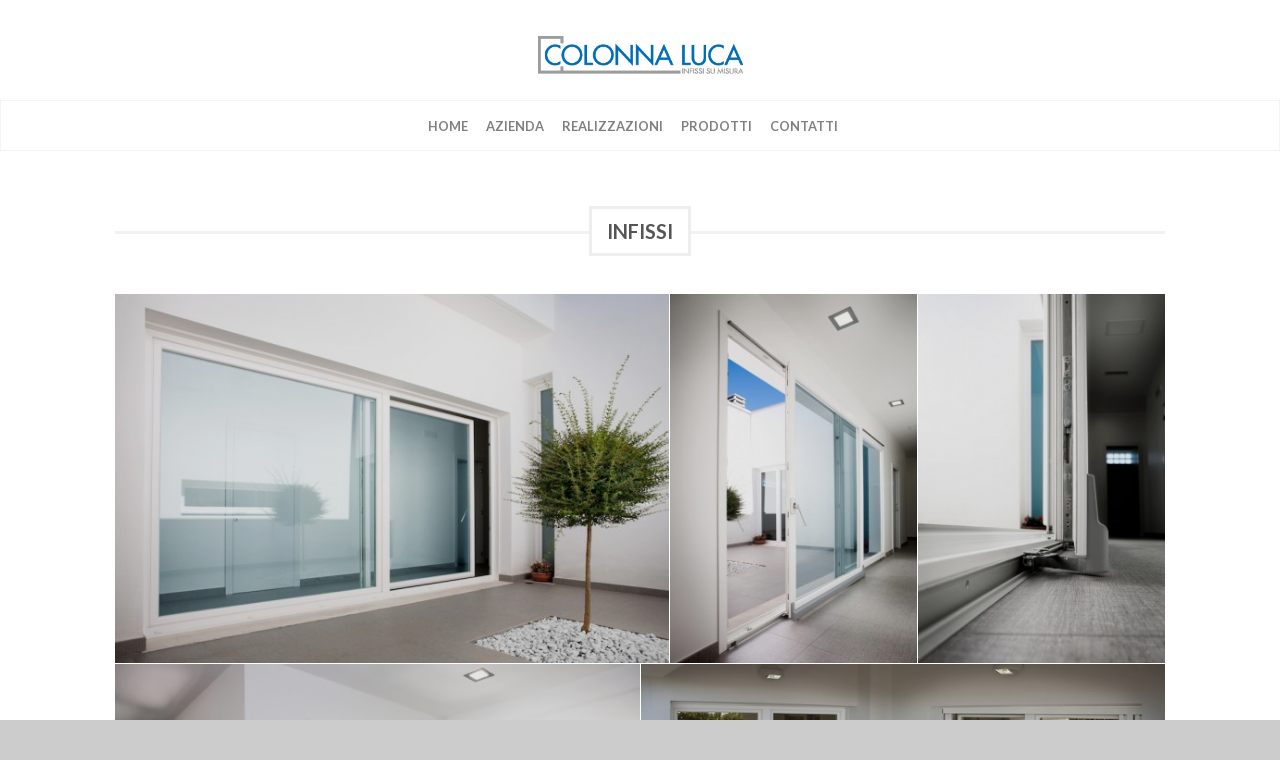

--- FILE ---
content_type: text/html; charset=UTF-8
request_url: https://www.colonnalucainfissi.it/home/realizzazioni/
body_size: 10186
content:
<!DOCTYPE html>
<!--[if lte IE 9 ]><html class="ie lt-ie9" lang="en-US"> <![endif]-->
<!--[if (gte IE 9)|!(IE)]><!--><html lang="en-US"> <!--<![endif]-->
<head>
	<meta charset="UTF-8" />
	<meta name="viewport" content="width=device-width, initial-scale=1.0, maximum-scale=1.0, user-scalable=no" />
	<link rel="profile" href="http://gmpg.org/xfn/11" />
	<link rel="pingback" href="https://www.colonnalucainfissi.it/home/xmlrpc.php" />

	    <link rel="shortcut icon" href="https://www.colonnalucainfissi.it/home/wp-content/themes/flatsome/favicon.png" />

    <!-- Retina/iOS favicon -->
    <link rel="apple-touch-icon-precomposed" href="https://www.colonnalucainfissi.it/home/wp-content/themes/flatsome/apple-touch-icon-precomposed.png" />
<title>Realizzazioni | Luca Colonna Infissi</title>
<link rel="alternate" type="application/rss+xml" title="Luca Colonna Infissi &raquo; Feed" href="https://www.colonnalucainfissi.it/home/feed/" />
<link rel="alternate" type="application/rss+xml" title="Luca Colonna Infissi &raquo; Comments Feed" href="https://www.colonnalucainfissi.it/home/comments/feed/" />
		<script type="text/javascript">
			window._wpemojiSettings = {"baseUrl":"https:\/\/s.w.org\/images\/core\/emoji\/72x72\/","ext":".png","source":{"concatemoji":"https:\/\/www.colonnalucainfissi.it\/home\/wp-includes\/js\/wp-emoji-release.min.js?ver=4.3.34"}};
			!function(e,n,t){var a;function o(e){var t=n.createElement("canvas"),a=t.getContext&&t.getContext("2d");return!(!a||!a.fillText)&&(a.textBaseline="top",a.font="600 32px Arial","flag"===e?(a.fillText(String.fromCharCode(55356,56812,55356,56807),0,0),3e3<t.toDataURL().length):(a.fillText(String.fromCharCode(55357,56835),0,0),0!==a.getImageData(16,16,1,1).data[0]))}function i(e){var t=n.createElement("script");t.src=e,t.type="text/javascript",n.getElementsByTagName("head")[0].appendChild(t)}t.supports={simple:o("simple"),flag:o("flag")},t.DOMReady=!1,t.readyCallback=function(){t.DOMReady=!0},t.supports.simple&&t.supports.flag||(a=function(){t.readyCallback()},n.addEventListener?(n.addEventListener("DOMContentLoaded",a,!1),e.addEventListener("load",a,!1)):(e.attachEvent("onload",a),n.attachEvent("onreadystatechange",function(){"complete"===n.readyState&&t.readyCallback()})),(a=t.source||{}).concatemoji?i(a.concatemoji):a.wpemoji&&a.twemoji&&(i(a.twemoji),i(a.wpemoji)))}(window,document,window._wpemojiSettings);
		</script>
		<style type="text/css">
img.wp-smiley,
img.emoji {
	display: inline !important;
	border: none !important;
	box-shadow: none !important;
	height: 1em !important;
	width: 1em !important;
	margin: 0 .07em !important;
	vertical-align: -0.1em !important;
	background: none !important;
	padding: 0 !important;
}
</style>
<link rel='stylesheet' id='flatsome-icons-css'  href='https://www.colonnalucainfissi.it/home/wp-content/themes/flatsome/css/fonts.css?ver=2.7.5' type='text/css' media='all' />
<link rel='stylesheet' id='flatsome-animations-css'  href='https://www.colonnalucainfissi.it/home/wp-content/themes/flatsome/css/animations.css?ver=2.7.5' type='text/css' media='all' />
<link rel='stylesheet' id='flatsome-main-css-css'  href='https://www.colonnalucainfissi.it/home/wp-content/themes/flatsome/css/foundation.css?ver=2.7.5' type='text/css' media='all' />
<link rel='stylesheet' id='flatsome-style-css'  href='https://www.colonnalucainfissi.it/home/wp-content/themes/flatsome/style.css?ver=2.7.5' type='text/css' media='all' />
<link rel='stylesheet' id='flatsome-googlefonts-css'  href='//fonts.googleapis.com/css?family=Raleway%3A300%2C400%2C700%2C900%7CLato%3A300%2C400%2C700%2C900%7CLato%3A300%2C400%2C700%2C900%7CLato%3A300%2C400%2C700%2C900&#038;subset=latin&#038;ver=4.3.34' type='text/css' media='all' />
<script type='text/javascript' src='https://www.colonnalucainfissi.it/home/wp-includes/js/jquery/jquery.js?ver=1.11.3'></script>
<script type='text/javascript' src='https://www.colonnalucainfissi.it/home/wp-includes/js/jquery/jquery-migrate.min.js?ver=1.2.1'></script>
<link rel="EditURI" type="application/rsd+xml" title="RSD" href="https://www.colonnalucainfissi.it/home/xmlrpc.php?rsd" />
<link rel="wlwmanifest" type="application/wlwmanifest+xml" href="https://www.colonnalucainfissi.it/home/wp-includes/wlwmanifest.xml" /> 
<meta name="generator" content="WordPress 4.3.34" />
<link rel='canonical' href='https://www.colonnalucainfissi.it/home/realizzazioni/' />
<link rel='shortlink' href='https://www.colonnalucainfissi.it/home/?p=747' />
<!--[if lt IE 9]><link rel="stylesheet" type="text/css" href="https://www.colonnalucainfissi.it/home/wp-content/themes/flatsome/css/ie8.css"><script src="//html5shim.googlecode.com/svn/trunk/html5.js"></script><script>var head = document.getElementsByTagName('head')[0],style = document.createElement('style');style.type = 'text/css';style.styleSheet.cssText = ':before,:after{content:none !important';head.appendChild(style);setTimeout(function(){head.removeChild(style);}, 0);</script><![endif]-->	<style type="text/css">.recentcomments a{display:inline !important;padding:0 !important;margin:0 !important;}</style>
<!-- Custom CSS Codes --><style type="text/css"> .top-bar-nav a.nav-top-link,body,p,#top-bar,.cart-inner .nav-dropdown,.nav-dropdown{font-family:Lato,helvetica,arial,sans-serif!important;}.header-nav a.nav-top-link, a.cart-link, .mobile-sidebar a{font-family:Lato,helvetica,arial,sans-serif!important;}h1,h2,h3,h4,h5,h6{font-family:Lato,helvetica,arial,sans-serif!important;}.alt-font{font-family:Raleway,Georgia,serif!important;} #masthead{ height:100px;}#logo a img{ max-height:70px} .logo-center #masthead #logo{width:19.444444444444%}.logo-center #masthead .left-links, .logo-center #masthead .right-links{width:40.277777777778%}#masthead #logo a{max-width:210px} #masthead.stuck.move_down{height:70px;}.wide-nav.move_down{top:70px;}#masthead.stuck.move_down #logo a img{ max-height:60px } ul.header-nav li a {font-size:80%} #masthead{background-color:#ffffff; ;} .slider-nav-reveal .flickity-prev-next-button, #main-content{background-color:#FFF!important} .wide-nav {background-color:#ffffff} #top-bar{background-color:#0071ce } .alt-button.primary,.callout.style3 .inner .inner-text,.add-to-cart-grid .cart-icon strong,.tagcloud a,.navigation-paging a, .navigation-image a ,ul.page-numbers a, ul.page-numbers li > span,#masthead .mobile-menu a,.alt-button, #logo a, li.mini-cart .cart-icon strong,.widget_product_tag_cloud a, .widget_tag_cloud a,.post-date,#masthead .mobile-menu a.mobile-menu a,.checkout-group h3,.order-review h3 {color:#0071ce;}.slider-nav-circle .flickity-prev-next-button:hover svg, .slider-nav-circle .flickity-prev-next-button:hover .arrow, .ux-box.ux-text-badge:hover .ux-box-text, .ux-box.ux-text-overlay .ux-box-image,.ux-header-element a:hover,.featured-table.ux_price_table .title,.scroll-to-bullets a strong,.scroll-to-bullets a.active,.scroll-to-bullets a:hover,.tabbed-content.pos_pills ul.tabs li.active a,.ux_hotspot,ul.page-numbers li > span,.label-new.menu-item a:after,.add-to-cart-grid .cart-icon strong:hover,.text-box-primary, .navigation-paging a:hover, .navigation-image a:hover ,.next-prev-nav .prod-dropdown > a:hover,ul.page-numbers a:hover,.widget_product_tag_cloud a:hover,.widget_tag_cloud a:hover,.custom-cart-count,.iosSlider .sliderNav a:hover span, li.mini-cart.active .cart-icon strong,.product-image .quick-view, .product-image .product-bg, #submit, button, #submit, button, .button, input[type="submit"],li.mini-cart.active .cart-icon strong,.post-item:hover .post-date,.blog_shortcode_item:hover .post-date,.column-slider .sliderNav a:hover,.ux_banner {background-color:#0071ce}.slider-nav-circle .flickity-prev-next-button:hover svg, .slider-nav-circle .flickity-prev-next-button:hover .arrow, .ux-header-element a:hover,.featured-table.ux_price_table,.text-bordered-primary,.callout.style3 .inner,ul.page-numbers li > span,.add-to-cart-grid .cart-icon strong, .add-to-cart-grid .cart-icon-handle,.add-to-cart-grid.loading .cart-icon strong,.navigation-paging a, .navigation-image a ,ul.page-numbers a ,ul.page-numbers a:hover,.post.sticky,.widget_product_tag_cloud a, .widget_tag_cloud a,.next-prev-nav .prod-dropdown > a:hover,.iosSlider .sliderNav a:hover span,.column-slider .sliderNav a:hover,.woocommerce .order-review, .woocommerce-checkout form.login,.button, button, li.mini-cart .cart-icon strong,li.mini-cart .cart-icon .cart-icon-handle,.post-date{border-color:#0071ce;}.ux-loading{border-left-color:#0071ce;}.primary.alt-button:hover,.button.alt-button:hover{background-color:#0071ce!important}.flickity-prev-next-button:hover svg, .flickity-prev-next-button:hover .arrow, .featured-box:hover svg, .featured-img svg:hover{fill:#0071ce!important;}.slider-nav-circle .flickity-prev-next-button:hover svg, .slider-nav-circle .flickity-prev-next-button:hover .arrow, .featured-box:hover .featured-img-circle svg{fill:#FFF!important;}.featured-box:hover .featured-img-circle{background-color:#0071ce!important; border-color:#0071ce!important;} .star-rating:before, .woocommerce-page .star-rating:before, .star-rating span:before{color:#adadad}.secondary.alt-button,li.menu-sale a{color:#adadad!important}.secondary-bg.button.alt-button.success:hover,.label-sale.menu-item a:after,.mini-cart:hover .custom-cart-count,.callout .inner,.button.secondary,.button.checkout,#submit.secondary, button.secondary, .button.secondary, input[type="submit"].secondary{background-color:#adadad}.button.secondary,.button.secondary{border-color:#adadad;}.secondary.alt-button:hover{color:#FFF!important;background-color:#adadad!important}ul.page-numbers li > span{color:#FFF;} .callout.style3 .inner.success-bg .inner-text,.woocommerce-message{color:#7a9c59!important}.success-bg,.woocommerce-message:before,.woocommerce-message:after{color:#FFF!important; background-color:#7a9c59}.label-popular.menu-item a:after,.add-to-cart-grid.loading .cart-icon strong,.add-to-cart-grid.added .cart-icon strong{background-color:#7a9c59;border-color:#7a9c59;}.add-to-cart-grid.loading .cart-icon .cart-icon-handle,.add-to-cart-grid.added .cart-icon .cart-icon-handle{border-color:#7a9c59} a,.icons-row a.icon{color:#0071ce}.cart_list_product_title{color:#0071ce!important}.icons-row a.icon{border-color:#0071ce;}.icons-row a.icon:hover{background-color:#0071ce;border-color:#0071ce;} .product-image .yith-wcwl-wishlistexistsbrowse a, .product-image .yith-wcwl-add-button a.add_to_wishlist, .product-image .yith-wcwl-wishlistaddedbrowse a{padding:8px;} .yith-wcwl-wishlistexistsbrowse a, .yith-wcwl-add-button a.add_to_wishlist, .yith-wcwl-wishlistaddedbrowse a{padding:3px;}.yith-wcwl-wishlistexistsbrowse a:before, .yith-wcwl-add-button a.add_to_wishlist:before, .yith-wcwl-wishlistaddedbrowse a:before{}.label-new.menu-item > a:after{content:"New";}.label-hot.menu-item > a:after{content:"Hot";}.label-sale.menu-item > a:after{content:"Sale";}.label-popular.menu-item > a:after{content:"Popular";}.featured_item_image{max-height:250px}.callout .inner.callout-new-bg{background-color:!important;}.callout.style3 .inner.callout-new-bg{background-color:none!important;border-color:!important} div {}</style></head>

<body class="page page-id-747 page-template page-template-page-blank-container page-template-page-blank-container-php antialiased sticky_header logo-center full-width">


	<div id="wrapper">
		<div class="header-wrapper before-sticky">
				<header id="masthead" class="site-header" role="banner">
			<div class="row"> 
				<div class="large-12 columns header-container">
					<div class="mobile-menu show-for-small">
						<a href="#jPanelMenu" class="off-canvas-overlay" data-pos="left" data-color="light"><span class="icon-menu"></span></a>
					</div><!-- end mobile menu -->

					
					<div class="left-links">
						 
						<div class="wide-nav-search hide-for-small">
														
							<div>
															</div>
						</div>
						

											</div><!-- .left-links -->

					 
					<div id="logo" class="logo-center">
						<a href="https://www.colonnalucainfissi.it/home/" title="Luca Colonna Infissi - porte, finestre, blindati, persiane" rel="home">
							<img src="http://www.colonnalucainfissi.it/home/wp-content/uploads/logo.png" class="header_logo " alt="Luca Colonna Infissi"/>						</a>
					</div><!-- .logo -->
					
					<div class="right-links">
						<ul  class="header-nav">
							
						
							
												
												
					<!-- Show mini cart if Woocommerce is activated -->

						
									</ul><!-- .header-nav -->
			</div><!-- .right-links -->
		</div><!-- .large-12 -->
	</div><!-- .row -->


</header><!-- .header -->

<!-- Main navigation - Full width style -->
<div class="wide-nav light nav-center">
	<div class="row">
		<div class="large-12 columns">
		<div class="nav-wrapper">
		<ul id="site-navigation" class="header-nav">
									<li id="menu-item-825" class="menu-item menu-item-type-post_type menu-item-object-page menu-item-825"><a href="https://www.colonnalucainfissi.it/home/" class="nav-top-link">Home</a></li>
<li id="menu-item-838" class="menu-item menu-item-type-post_type menu-item-object-page menu-item-838"><a href="https://www.colonnalucainfissi.it/home/azienda/" class="nav-top-link">Azienda</a></li>
<li id="menu-item-826" class="menu-item menu-item-type-post_type menu-item-object-page current-menu-item page_item page-item-747 current_page_item menu-item-826"><a href="https://www.colonnalucainfissi.it/home/realizzazioni/" class="nav-top-link">Realizzazioni</a></li>
<li id="menu-item-827" class="menu-item menu-item-type-post_type menu-item-object-page menu-item-827"><a href="https://www.colonnalucainfissi.it/home/infissi/" class="nav-top-link">Prodotti</a></li>
<li id="menu-item-837" class="menu-item menu-item-type-post_type menu-item-object-page menu-item-837"><a href="https://www.colonnalucainfissi.it/home/contatti/" class="nav-top-link">Contatti</a></li>

				              								
		</ul>
				</div><!-- .nav-wrapper -->
		</div><!-- .large-12 -->
	</div><!-- .row -->
</div><!-- .wide-nav -->
</div><!-- .header-wrapper -->

<div id="main-content" class="site-main hfeed light">

<div class="block-html-after-header" style="position:relative;top:-1px;"> </div>
<!-- woocommerce message -->


<div  class="page-wrapper">
<div class="row">
<div id="content" class="large-12 columns" role="main">

		
			
				<h2><h3 class="section-title clearfix title_bold_center "><span>INFISSI</span>  </h3><!-- end section_title --></h2>
<div id="jig1" class="justified-image-grid jig-406227bf0b1181e41c26d2107d47144d"><div class="jig-clearfix"></div><noscript id="jig1-html" class="justified-image-grid-html" data-lazy-src="skiplazyload" data-src="skipunveillazyload"><a href="https://www.colonnalucainfissi.it/home/wp-content/uploads/infissi-1.jpg" rel=""><img src="https://www.colonnalucainfissi.it/home/wp-content/plugins/justified-image-grid/timthumb.php?src=https%3A%2F%2Fwww.colonnalucainfissi.it%2Fhome%2Fwp-content%2Fuploads%2Finfissi-1.jpg&amp;h=400&amp;q=90&amp;f=.jpg" alt="infissi-1" width="599" height="400" /></a><a href="https://www.colonnalucainfissi.it/home/wp-content/uploads/infissi-2-682x1024.jpg" rel=""><img src="https://www.colonnalucainfissi.it/home/wp-content/plugins/justified-image-grid/timthumb.php?src=https%3A%2F%2Fwww.colonnalucainfissi.it%2Fhome%2Fwp-content%2Fuploads%2Finfissi-2-682x1024.jpg&amp;h=400&amp;q=90&amp;f=.jpg" alt="infissi-2" width="266" height="400" /></a><a href="https://www.colonnalucainfissi.it/home/wp-content/uploads/infissi-3-682x1024.jpg" rel=""><img src="https://www.colonnalucainfissi.it/home/wp-content/plugins/justified-image-grid/timthumb.php?src=https%3A%2F%2Fwww.colonnalucainfissi.it%2Fhome%2Fwp-content%2Fuploads%2Finfissi-3-682x1024.jpg&amp;h=400&amp;q=90&amp;f=.jpg" alt="infissi-3" width="266" height="400" /></a><a href="https://www.colonnalucainfissi.it/home/wp-content/uploads/infissi-4.jpg" rel=""><img src="https://www.colonnalucainfissi.it/home/wp-content/plugins/justified-image-grid/timthumb.php?src=https%3A%2F%2Fwww.colonnalucainfissi.it%2Fhome%2Fwp-content%2Fuploads%2Finfissi-4.jpg&amp;h=400&amp;q=90&amp;f=.jpg" alt="infissi-4" width="599" height="400" /></a><a href="https://www.colonnalucainfissi.it/home/wp-content/uploads/infissi-5.jpg" rel=""><img src="https://www.colonnalucainfissi.it/home/wp-content/plugins/justified-image-grid/timthumb.php?src=https%3A%2F%2Fwww.colonnalucainfissi.it%2Fhome%2Fwp-content%2Fuploads%2Finfissi-5.jpg&amp;h=400&amp;q=90&amp;f=.jpg" alt="infissi-5" width="599" height="400" /></a><a href="https://www.colonnalucainfissi.it/home/wp-content/uploads/infissi-6-682x1024.jpg" rel=""><img src="https://www.colonnalucainfissi.it/home/wp-content/plugins/justified-image-grid/timthumb.php?src=https%3A%2F%2Fwww.colonnalucainfissi.it%2Fhome%2Fwp-content%2Fuploads%2Finfissi-6-682x1024.jpg&amp;h=400&amp;q=90&amp;f=.jpg" alt="infissi-6" width="266" height="400" /></a><a href="https://www.colonnalucainfissi.it/home/wp-content/uploads/infissi-7.jpg" rel=""><img src="https://www.colonnalucainfissi.it/home/wp-content/plugins/justified-image-grid/timthumb.php?src=https%3A%2F%2Fwww.colonnalucainfissi.it%2Fhome%2Fwp-content%2Fuploads%2Finfissi-7.jpg&amp;h=400&amp;q=90&amp;f=.jpg" alt="infissi-7" width="599" height="400" /></a><a href="https://www.colonnalucainfissi.it/home/wp-content/uploads/infissi-8.jpg" rel=""><img src="https://www.colonnalucainfissi.it/home/wp-content/plugins/justified-image-grid/timthumb.php?src=https%3A%2F%2Fwww.colonnalucainfissi.it%2Fhome%2Fwp-content%2Fuploads%2Finfissi-8.jpg&amp;h=400&amp;q=90&amp;f=.jpg" alt="infissi-8" width="670" height="400" /></a><a href="https://www.colonnalucainfissi.it/home/wp-content/uploads/infissi-9.jpg" rel=""><img src="https://www.colonnalucainfissi.it/home/wp-content/plugins/justified-image-grid/timthumb.php?src=https%3A%2F%2Fwww.colonnalucainfissi.it%2Fhome%2Fwp-content%2Fuploads%2Finfissi-9.jpg&amp;h=400&amp;q=90&amp;f=.jpg" alt="infissi-9" width="636" height="400" /></a><a href="https://www.colonnalucainfissi.it/home/wp-content/uploads/infissi-10-682x1024.jpg" rel=""><img src="https://www.colonnalucainfissi.it/home/wp-content/plugins/justified-image-grid/timthumb.php?src=https%3A%2F%2Fwww.colonnalucainfissi.it%2Fhome%2Fwp-content%2Fuploads%2Finfissi-10-682x1024.jpg&amp;h=400&amp;q=90&amp;f=.jpg" alt="infissi-10" width="266" height="400" /></a><a href="https://www.colonnalucainfissi.it/home/wp-content/uploads/infissi-11.jpg" rel=""><img src="https://www.colonnalucainfissi.it/home/wp-content/plugins/justified-image-grid/timthumb.php?src=https%3A%2F%2Fwww.colonnalucainfissi.it%2Fhome%2Fwp-content%2Fuploads%2Finfissi-11.jpg&amp;h=400&amp;q=90&amp;f=.jpg" alt="infissi-11" width="599" height="400" /></a><a href="https://www.colonnalucainfissi.it/home/wp-content/uploads/infissi-12.jpg" rel=""><img src="https://www.colonnalucainfissi.it/home/wp-content/plugins/justified-image-grid/timthumb.php?src=https%3A%2F%2Fwww.colonnalucainfissi.it%2Fhome%2Fwp-content%2Fuploads%2Finfissi-12.jpg&amp;h=400&amp;q=90&amp;f=.jpg" alt="infissi-12" width="956" height="400" /></a><a href="https://www.colonnalucainfissi.it/home/wp-content/uploads/infissi-13.jpg" rel=""><img src="https://www.colonnalucainfissi.it/home/wp-content/plugins/justified-image-grid/timthumb.php?src=https%3A%2F%2Fwww.colonnalucainfissi.it%2Fhome%2Fwp-content%2Fuploads%2Finfissi-13.jpg&amp;h=400&amp;q=90&amp;f=.jpg" alt="infissi-13" width="589" height="400" /></a><a href="https://www.colonnalucainfissi.it/home/wp-content/uploads/infissi-14.jpg" rel=""><img src="https://www.colonnalucainfissi.it/home/wp-content/plugins/justified-image-grid/timthumb.php?src=https%3A%2F%2Fwww.colonnalucainfissi.it%2Fhome%2Fwp-content%2Fuploads%2Finfissi-14.jpg&amp;h=400&amp;q=90&amp;f=.jpg" alt="infissi-14" width="599" height="400" /></a><a href="https://www.colonnalucainfissi.it/home/wp-content/uploads/infissi-15.jpg" rel=""><img src="https://www.colonnalucainfissi.it/home/wp-content/plugins/justified-image-grid/timthumb.php?src=https%3A%2F%2Fwww.colonnalucainfissi.it%2Fhome%2Fwp-content%2Fuploads%2Finfissi-15.jpg&amp;h=400&amp;q=90&amp;f=.jpg" alt="infissi-15" width="599" height="400" /></a><a href="https://www.colonnalucainfissi.it/home/wp-content/uploads/infissi-16.jpg" rel=""><img src="https://www.colonnalucainfissi.it/home/wp-content/plugins/justified-image-grid/timthumb.php?src=https%3A%2F%2Fwww.colonnalucainfissi.it%2Fhome%2Fwp-content%2Fuploads%2Finfissi-16.jpg&amp;h=400&amp;q=90&amp;f=.jpg" alt="infissi-16" width="599" height="400" /></a><a href="https://www.colonnalucainfissi.it/home/wp-content/uploads/infissi-17-682x1024.jpg" rel=""><img src="https://www.colonnalucainfissi.it/home/wp-content/plugins/justified-image-grid/timthumb.php?src=https%3A%2F%2Fwww.colonnalucainfissi.it%2Fhome%2Fwp-content%2Fuploads%2Finfissi-17-682x1024.jpg&amp;h=400&amp;q=90&amp;f=.jpg" alt="infissi-17" width="266" height="400" /></a><a href="https://www.colonnalucainfissi.it/home/wp-content/uploads/infissi-18-682x1024.jpg" rel=""><img src="https://www.colonnalucainfissi.it/home/wp-content/plugins/justified-image-grid/timthumb.php?src=https%3A%2F%2Fwww.colonnalucainfissi.it%2Fhome%2Fwp-content%2Fuploads%2Finfissi-18-682x1024.jpg&amp;h=400&amp;q=90&amp;f=.jpg" alt="infissi-18" width="266" height="400" /></a><a href="https://www.colonnalucainfissi.it/home/wp-content/uploads/infissi-19-682x1024.jpg" rel=""><img src="https://www.colonnalucainfissi.it/home/wp-content/plugins/justified-image-grid/timthumb.php?src=https%3A%2F%2Fwww.colonnalucainfissi.it%2Fhome%2Fwp-content%2Fuploads%2Finfissi-19-682x1024.jpg&amp;h=400&amp;q=90&amp;f=.jpg" alt="infissi-19" width="266" height="400" /></a><a href="https://www.colonnalucainfissi.it/home/wp-content/uploads/infissi-20-682x1024.jpg" rel=""><img src="https://www.colonnalucainfissi.it/home/wp-content/plugins/justified-image-grid/timthumb.php?src=https%3A%2F%2Fwww.colonnalucainfissi.it%2Fhome%2Fwp-content%2Fuploads%2Finfissi-20-682x1024.jpg&amp;h=400&amp;q=90&amp;f=.jpg" alt="infissi-20" width="266" height="400" /></a><a href="https://www.colonnalucainfissi.it/home/wp-content/uploads/infissi-21-682x1024.jpg" rel=""><img src="https://www.colonnalucainfissi.it/home/wp-content/plugins/justified-image-grid/timthumb.php?src=https%3A%2F%2Fwww.colonnalucainfissi.it%2Fhome%2Fwp-content%2Fuploads%2Finfissi-21-682x1024.jpg&amp;h=400&amp;q=90&amp;f=.jpg" alt="infissi-21" width="266" height="400" /></a><a href="https://www.colonnalucainfissi.it/home/wp-content/uploads/infissi-22.jpg" rel=""><img src="https://www.colonnalucainfissi.it/home/wp-content/plugins/justified-image-grid/timthumb.php?src=https%3A%2F%2Fwww.colonnalucainfissi.it%2Fhome%2Fwp-content%2Fuploads%2Finfissi-22.jpg&amp;h=400&amp;q=90&amp;f=.jpg" alt="infissi-22" width="599" height="400" /></a><a href="https://www.colonnalucainfissi.it/home/wp-content/uploads/infissi-23-682x1024.jpg" rel=""><img src="https://www.colonnalucainfissi.it/home/wp-content/plugins/justified-image-grid/timthumb.php?src=https%3A%2F%2Fwww.colonnalucainfissi.it%2Fhome%2Fwp-content%2Fuploads%2Finfissi-23-682x1024.jpg&amp;h=400&amp;q=90&amp;f=.jpg" alt="infissi-23" width="266" height="400" /></a><a href="https://www.colonnalucainfissi.it/home/wp-content/uploads/infissi-24-682x1024.jpg" rel=""><img src="https://www.colonnalucainfissi.it/home/wp-content/plugins/justified-image-grid/timthumb.php?src=https%3A%2F%2Fwww.colonnalucainfissi.it%2Fhome%2Fwp-content%2Fuploads%2Finfissi-24-682x1024.jpg&amp;h=400&amp;q=90&amp;f=.jpg" alt="infissi-24" width="266" height="400" /></a><a href="https://www.colonnalucainfissi.it/home/wp-content/uploads/infissi-25.jpg" rel=""><img src="https://www.colonnalucainfissi.it/home/wp-content/plugins/justified-image-grid/timthumb.php?src=https%3A%2F%2Fwww.colonnalucainfissi.it%2Fhome%2Fwp-content%2Fuploads%2Finfissi-25.jpg&amp;h=400&amp;q=90&amp;f=.jpg" alt="infissi-25" width="599" height="400" /></a><a href="https://www.colonnalucainfissi.it/home/wp-content/uploads/infissi-26.jpg" rel=""><img src="https://www.colonnalucainfissi.it/home/wp-content/plugins/justified-image-grid/timthumb.php?src=https%3A%2F%2Fwww.colonnalucainfissi.it%2Fhome%2Fwp-content%2Fuploads%2Finfissi-26.jpg&amp;h=400&amp;q=90&amp;f=.jpg" alt="infissi-26" width="599" height="400" /></a><a href="https://www.colonnalucainfissi.it/home/wp-content/uploads/infissi-27.jpg" rel=""><img src="https://www.colonnalucainfissi.it/home/wp-content/plugins/justified-image-grid/timthumb.php?src=https%3A%2F%2Fwww.colonnalucainfissi.it%2Fhome%2Fwp-content%2Fuploads%2Finfissi-27.jpg&amp;h=400&amp;q=90&amp;f=.jpg" alt="infissi-27" width="599" height="400" /></a><a href="https://www.colonnalucainfissi.it/home/wp-content/uploads/infissi-28-682x1024.jpg" rel=""><img src="https://www.colonnalucainfissi.it/home/wp-content/plugins/justified-image-grid/timthumb.php?src=https%3A%2F%2Fwww.colonnalucainfissi.it%2Fhome%2Fwp-content%2Fuploads%2Finfissi-28-682x1024.jpg&amp;h=400&amp;q=90&amp;f=.jpg" alt="infissi-28" width="266" height="400" /></a><a href="https://www.colonnalucainfissi.it/home/wp-content/uploads/infissi-29.jpg" rel=""><img src="https://www.colonnalucainfissi.it/home/wp-content/plugins/justified-image-grid/timthumb.php?src=https%3A%2F%2Fwww.colonnalucainfissi.it%2Fhome%2Fwp-content%2Fuploads%2Finfissi-29.jpg&amp;h=400&amp;q=90&amp;f=.jpg" alt="infissi-29" width="599" height="400" /></a><a href="https://www.colonnalucainfissi.it/home/wp-content/uploads/infissi-30.jpg" rel=""><img src="https://www.colonnalucainfissi.it/home/wp-content/plugins/justified-image-grid/timthumb.php?src=https%3A%2F%2Fwww.colonnalucainfissi.it%2Fhome%2Fwp-content%2Fuploads%2Finfissi-30.jpg&amp;h=400&amp;q=90&amp;f=.jpg" alt="infissi-30" width="599" height="400" /></a><a href="https://www.colonnalucainfissi.it/home/wp-content/uploads/infissi-31.jpg" rel=""><img src="https://www.colonnalucainfissi.it/home/wp-content/plugins/justified-image-grid/timthumb.php?src=https%3A%2F%2Fwww.colonnalucainfissi.it%2Fhome%2Fwp-content%2Fuploads%2Finfissi-31.jpg&amp;h=400&amp;q=90&amp;f=.jpg" alt="infissi-31" width="599" height="400" /></a></noscript></div>
<h2><h3 class="section-title clearfix title_bold_center "><span>PORTONI</span>  </h3><!-- end section_title --></h2>
<div id="jig2" class="justified-image-grid jig-5cc216715afe18531088145efb3c6977"><div class="jig-clearfix"></div><noscript id="jig2-html" class="justified-image-grid-html" data-lazy-src="skiplazyload" data-src="skipunveillazyload"><a href="https://www.colonnalucainfissi.it/home/wp-content/uploads/1a-576x1024.jpg" rel=""><img src="https://www.colonnalucainfissi.it/home/wp-content/plugins/justified-image-grid/timthumb.php?src=https%3A%2F%2Fwww.colonnalucainfissi.it%2Fhome%2Fwp-content%2Fuploads%2F1a-576x1024.jpg&amp;h=400&amp;q=90&amp;f=.jpg" alt="1a" width="225" height="400" /></a><a href="https://www.colonnalucainfissi.it/home/wp-content/uploads/2a-576x1024.jpg" rel=""><img src="https://www.colonnalucainfissi.it/home/wp-content/plugins/justified-image-grid/timthumb.php?src=https%3A%2F%2Fwww.colonnalucainfissi.it%2Fhome%2Fwp-content%2Fuploads%2F2a-576x1024.jpg&amp;h=400&amp;q=90&amp;f=.jpg" alt="2a" width="225" height="400" /></a><a href="https://www.colonnalucainfissi.it/home/wp-content/uploads/3a-576x1024.jpg" rel=""><img src="https://www.colonnalucainfissi.it/home/wp-content/plugins/justified-image-grid/timthumb.php?src=https%3A%2F%2Fwww.colonnalucainfissi.it%2Fhome%2Fwp-content%2Fuploads%2F3a-576x1024.jpg&amp;h=400&amp;q=90&amp;f=.jpg" alt="3a" width="225" height="400" /></a><a href="https://www.colonnalucainfissi.it/home/wp-content/uploads/portoni-2.jpg" rel=""><img src="https://www.colonnalucainfissi.it/home/wp-content/plugins/justified-image-grid/timthumb.php?src=https%3A%2F%2Fwww.colonnalucainfissi.it%2Fhome%2Fwp-content%2Fuploads%2Fportoni-2.jpg&amp;h=400&amp;q=90&amp;f=.jpg" alt="portoni-2" width="232" height="400" /></a><a href="https://www.colonnalucainfissi.it/home/wp-content/uploads/portoni-3.jpg" rel=""><img src="https://www.colonnalucainfissi.it/home/wp-content/plugins/justified-image-grid/timthumb.php?src=https%3A%2F%2Fwww.colonnalucainfissi.it%2Fhome%2Fwp-content%2Fuploads%2Fportoni-3.jpg&amp;h=400&amp;q=90&amp;f=.jpg" alt="portoni-3" width="266" height="400" /></a><a href="https://www.colonnalucainfissi.it/home/wp-content/uploads/portoni-1.jpg" rel=""><img src="https://www.colonnalucainfissi.it/home/wp-content/plugins/justified-image-grid/timthumb.php?src=https%3A%2F%2Fwww.colonnalucainfissi.it%2Fhome%2Fwp-content%2Fuploads%2Fportoni-1.jpg&amp;h=400&amp;q=90&amp;f=.jpg" alt="portoni-1" width="206" height="400" /></a><a href="https://www.colonnalucainfissi.it/home/wp-content/uploads/portoni-4.jpg" rel=""><img src="https://www.colonnalucainfissi.it/home/wp-content/plugins/justified-image-grid/timthumb.php?src=https%3A%2F%2Fwww.colonnalucainfissi.it%2Fhome%2Fwp-content%2Fuploads%2Fportoni-4.jpg&amp;h=400&amp;q=90&amp;f=.jpg" alt="portoni-4" width="266" height="400" /></a><a href="https://www.colonnalucainfissi.it/home/wp-content/uploads/portoni-5.jpg" rel=""><img src="https://www.colonnalucainfissi.it/home/wp-content/plugins/justified-image-grid/timthumb.php?src=https%3A%2F%2Fwww.colonnalucainfissi.it%2Fhome%2Fwp-content%2Fuploads%2Fportoni-5.jpg&amp;h=400&amp;q=90&amp;f=.jpg" alt="portoni-5" width="266" height="400" /></a><a href="https://www.colonnalucainfissi.it/home/wp-content/uploads/portoni-6.jpg" rel=""><img src="https://www.colonnalucainfissi.it/home/wp-content/plugins/justified-image-grid/timthumb.php?src=https%3A%2F%2Fwww.colonnalucainfissi.it%2Fhome%2Fwp-content%2Fuploads%2Fportoni-6.jpg&amp;h=400&amp;q=90&amp;f=.jpg" alt="portoni-6" width="266" height="400" /></a><a href="https://www.colonnalucainfissi.it/home/wp-content/uploads/portoni-7.jpg" rel=""><img src="https://www.colonnalucainfissi.it/home/wp-content/plugins/justified-image-grid/timthumb.php?src=https%3A%2F%2Fwww.colonnalucainfissi.it%2Fhome%2Fwp-content%2Fuploads%2Fportoni-7.jpg&amp;h=400&amp;q=90&amp;f=.jpg" alt="portoni-7" width="266" height="400" /></a><a href="https://www.colonnalucainfissi.it/home/wp-content/uploads/portoni-8.jpg" rel=""><img src="https://www.colonnalucainfissi.it/home/wp-content/plugins/justified-image-grid/timthumb.php?src=https%3A%2F%2Fwww.colonnalucainfissi.it%2Fhome%2Fwp-content%2Fuploads%2Fportoni-8.jpg&amp;h=400&amp;q=90&amp;f=.jpg" alt="portoni-8" width="280" height="400" /></a><a href="https://www.colonnalucainfissi.it/home/wp-content/uploads/portoni-9.jpg" rel=""><img src="https://www.colonnalucainfissi.it/home/wp-content/plugins/justified-image-grid/timthumb.php?src=https%3A%2F%2Fwww.colonnalucainfissi.it%2Fhome%2Fwp-content%2Fuploads%2Fportoni-9.jpg&amp;h=400&amp;q=90&amp;f=.jpg" alt="portoni-9" width="266" height="400" /></a><a href="https://www.colonnalucainfissi.it/home/wp-content/uploads/portoni-10.jpg" rel=""><img src="https://www.colonnalucainfissi.it/home/wp-content/plugins/justified-image-grid/timthumb.php?src=https%3A%2F%2Fwww.colonnalucainfissi.it%2Fhome%2Fwp-content%2Fuploads%2Fportoni-10.jpg&amp;h=400&amp;q=90&amp;f=.jpg" alt="portoni-10" width="266" height="400" /></a><a href="https://www.colonnalucainfissi.it/home/wp-content/uploads/portoni-11.jpg" rel=""><img src="https://www.colonnalucainfissi.it/home/wp-content/plugins/justified-image-grid/timthumb.php?src=https%3A%2F%2Fwww.colonnalucainfissi.it%2Fhome%2Fwp-content%2Fuploads%2Fportoni-11.jpg&amp;h=400&amp;q=90&amp;f=.jpg" alt="portoni-11" width="266" height="400" /></a><a href="https://www.colonnalucainfissi.it/home/wp-content/uploads/portoni-12.jpg" rel=""><img src="https://www.colonnalucainfissi.it/home/wp-content/plugins/justified-image-grid/timthumb.php?src=https%3A%2F%2Fwww.colonnalucainfissi.it%2Fhome%2Fwp-content%2Fuploads%2Fportoni-12.jpg&amp;h=400&amp;q=90&amp;f=.jpg" alt="portoni-12" width="266" height="400" /></a><a href="https://www.colonnalucainfissi.it/home/wp-content/uploads/portoni-13.jpg" rel=""><img src="https://www.colonnalucainfissi.it/home/wp-content/plugins/justified-image-grid/timthumb.php?src=https%3A%2F%2Fwww.colonnalucainfissi.it%2Fhome%2Fwp-content%2Fuploads%2Fportoni-13.jpg&amp;h=400&amp;q=90&amp;f=.jpg" alt="portoni-13" width="266" height="400" /></a><a href="https://www.colonnalucainfissi.it/home/wp-content/uploads/portoni-14.jpg" rel=""><img src="https://www.colonnalucainfissi.it/home/wp-content/plugins/justified-image-grid/timthumb.php?src=https%3A%2F%2Fwww.colonnalucainfissi.it%2Fhome%2Fwp-content%2Fuploads%2Fportoni-14.jpg&amp;h=400&amp;q=90&amp;f=.jpg" alt="portoni-14" width="266" height="400" /></a><a href="https://www.colonnalucainfissi.it/home/wp-content/uploads/portoni-15.jpg" rel=""><img src="https://www.colonnalucainfissi.it/home/wp-content/plugins/justified-image-grid/timthumb.php?src=https%3A%2F%2Fwww.colonnalucainfissi.it%2Fhome%2Fwp-content%2Fuploads%2Fportoni-15.jpg&amp;h=400&amp;q=90&amp;f=.jpg" alt="portoni-15" width="266" height="400" /></a><a href="https://www.colonnalucainfissi.it/home/wp-content/uploads/portoni-16.jpg" rel=""><img src="https://www.colonnalucainfissi.it/home/wp-content/plugins/justified-image-grid/timthumb.php?src=https%3A%2F%2Fwww.colonnalucainfissi.it%2Fhome%2Fwp-content%2Fuploads%2Fportoni-16.jpg&amp;h=400&amp;q=90&amp;f=.jpg" alt="portoni-16" width="266" height="400" /></a><a href="https://www.colonnalucainfissi.it/home/wp-content/uploads/portoni-17.jpg" rel=""><img src="https://www.colonnalucainfissi.it/home/wp-content/plugins/justified-image-grid/timthumb.php?src=https%3A%2F%2Fwww.colonnalucainfissi.it%2Fhome%2Fwp-content%2Fuploads%2Fportoni-17.jpg&amp;h=400&amp;q=90&amp;f=.jpg" alt="portoni-17" width="266" height="400" /></a><a href="https://www.colonnalucainfissi.it/home/wp-content/uploads/portoni-18.jpg" rel=""><img src="https://www.colonnalucainfissi.it/home/wp-content/plugins/justified-image-grid/timthumb.php?src=https%3A%2F%2Fwww.colonnalucainfissi.it%2Fhome%2Fwp-content%2Fuploads%2Fportoni-18.jpg&amp;h=400&amp;q=90&amp;f=.jpg" alt="portoni-18" width="266" height="400" /></a><a href="https://www.colonnalucainfissi.it/home/wp-content/uploads/portoni-19.jpg" rel=""><img src="https://www.colonnalucainfissi.it/home/wp-content/plugins/justified-image-grid/timthumb.php?src=https%3A%2F%2Fwww.colonnalucainfissi.it%2Fhome%2Fwp-content%2Fuploads%2Fportoni-19.jpg&amp;h=400&amp;q=90&amp;f=.jpg" alt="portoni-19" width="266" height="400" /></a><a href="https://www.colonnalucainfissi.it/home/wp-content/uploads/portoni-20-682x1024.jpg" rel=""><img src="https://www.colonnalucainfissi.it/home/wp-content/plugins/justified-image-grid/timthumb.php?src=https%3A%2F%2Fwww.colonnalucainfissi.it%2Fhome%2Fwp-content%2Fuploads%2Fportoni-20-682x1024.jpg&amp;h=400&amp;q=90&amp;f=.jpg" alt="portoni-20" width="266" height="400" /></a><a href="https://www.colonnalucainfissi.it/home/wp-content/uploads/portoni-21.jpg" rel=""><img src="https://www.colonnalucainfissi.it/home/wp-content/plugins/justified-image-grid/timthumb.php?src=https%3A%2F%2Fwww.colonnalucainfissi.it%2Fhome%2Fwp-content%2Fuploads%2Fportoni-21.jpg&amp;h=400&amp;q=90&amp;f=.jpg" alt="portoni-21" width="599" height="400" /></a><a href="https://www.colonnalucainfissi.it/home/wp-content/uploads/portoni-22-682x1024.jpg" rel=""><img src="https://www.colonnalucainfissi.it/home/wp-content/plugins/justified-image-grid/timthumb.php?src=https%3A%2F%2Fwww.colonnalucainfissi.it%2Fhome%2Fwp-content%2Fuploads%2Fportoni-22-682x1024.jpg&amp;h=400&amp;q=90&amp;f=.jpg" alt="portoni-22" width="266" height="400" /></a><a href="https://www.colonnalucainfissi.it/home/wp-content/uploads/portoni-23-717x1024.jpg" rel=""><img src="https://www.colonnalucainfissi.it/home/wp-content/plugins/justified-image-grid/timthumb.php?src=https%3A%2F%2Fwww.colonnalucainfissi.it%2Fhome%2Fwp-content%2Fuploads%2Fportoni-23-717x1024.jpg&amp;h=400&amp;q=90&amp;f=.jpg" alt="portoni-23" width="280" height="400" /></a><a href="https://www.colonnalucainfissi.it/home/wp-content/uploads/portoni-24.jpg" rel=""><img src="https://www.colonnalucainfissi.it/home/wp-content/plugins/justified-image-grid/timthumb.php?src=https%3A%2F%2Fwww.colonnalucainfissi.it%2Fhome%2Fwp-content%2Fuploads%2Fportoni-24.jpg&amp;h=400&amp;q=90&amp;f=.jpg" alt="portoni-24" width="599" height="400" /></a></noscript></div>
<h2><h3 class="section-title clearfix title_bold_center "><span>PORTE IN ALLUMINIO</span>  </h3><!-- end section_title --></h2>
<div id="jig3" class="justified-image-grid jig-2807608fb7ab0b6a4b50fcd503bd7c70"><div class="jig-clearfix"></div><noscript id="jig3-html" class="justified-image-grid-html" data-lazy-src="skiplazyload" data-src="skipunveillazyload"><a href="https://www.colonnalucainfissi.it/home/wp-content/uploads/porte-5-682x1024.jpg" rel=""><img src="https://www.colonnalucainfissi.it/home/wp-content/plugins/justified-image-grid/timthumb.php?src=https%3A%2F%2Fwww.colonnalucainfissi.it%2Fhome%2Fwp-content%2Fuploads%2Fporte-5-682x1024.jpg&amp;h=400&amp;q=90&amp;f=.jpg" alt="porte-5" width="266" height="400" /></a><a href="https://www.colonnalucainfissi.it/home/wp-content/uploads/porte-4.jpg" rel=""><img src="https://www.colonnalucainfissi.it/home/wp-content/plugins/justified-image-grid/timthumb.php?src=https%3A%2F%2Fwww.colonnalucainfissi.it%2Fhome%2Fwp-content%2Fuploads%2Fporte-4.jpg&amp;h=400&amp;q=90&amp;f=.jpg" alt="porte-4" width="554" height="400" /></a><a href="https://www.colonnalucainfissi.it/home/wp-content/uploads/porte-3.jpg" rel=""><img src="https://www.colonnalucainfissi.it/home/wp-content/plugins/justified-image-grid/timthumb.php?src=https%3A%2F%2Fwww.colonnalucainfissi.it%2Fhome%2Fwp-content%2Fuploads%2Fporte-3.jpg&amp;h=400&amp;q=90&amp;f=.jpg" alt="porte-3" width="599" height="400" /></a><a href="https://www.colonnalucainfissi.it/home/wp-content/uploads/porte-2.jpg" rel=""><img src="https://www.colonnalucainfissi.it/home/wp-content/plugins/justified-image-grid/timthumb.php?src=https%3A%2F%2Fwww.colonnalucainfissi.it%2Fhome%2Fwp-content%2Fuploads%2Fporte-2.jpg&amp;h=400&amp;q=90&amp;f=.jpg" alt="porte-2" width="599" height="400" /></a><a href="https://www.colonnalucainfissi.it/home/wp-content/uploads/porte-1-682x1024.jpg" rel=""><img src="https://www.colonnalucainfissi.it/home/wp-content/plugins/justified-image-grid/timthumb.php?src=https%3A%2F%2Fwww.colonnalucainfissi.it%2Fhome%2Fwp-content%2Fuploads%2Fporte-1-682x1024.jpg&amp;h=400&amp;q=90&amp;f=.jpg" alt="porte-1" width="266" height="400" /></a></noscript></div>
<h2><h3 class="section-title clearfix title_bold_center "><span>PORTE INTERNE LEGNO</span>  </h3><!-- end section_title --></h2>
<p style="text-align: center;">Il pannello è un tamburato che perimetralmente è costituito da una struttura in legno di abete e rinforzato all&#8217;altezza della serratura. La struttura in entrambe le facciate viene rivestita con un pannello di mdf da 4mm e successivamente impiallacciata con vero laminato e incollato con colle poliuretaniche.<br />
<div id="jig4" class="justified-image-grid jig-29e774e10a81a03b7f4d3384401e11d3"><div class="jig-clearfix"></div><noscript id="jig4-html" class="justified-image-grid-html" data-lazy-src="skiplazyload" data-src="skipunveillazyload"><a href="https://www.colonnalucainfissi.it/home/wp-content/uploads/1.jpg" title="1" rel=""><img src="https://www.colonnalucainfissi.it/home/wp-content/plugins/justified-image-grid/timthumb.php?src=https%3A%2F%2Fwww.colonnalucainfissi.it%2Fhome%2Fwp-content%2Fuploads%2F1.jpg&amp;h=230&amp;q=90&amp;f=.jpg" alt="GALLERIE PORTE LEGNO" width="429" height="230" /></a><a href="https://www.colonnalucainfissi.it/home/wp-content/uploads/2.jpg" title="2" rel=""><img src="https://www.colonnalucainfissi.it/home/wp-content/plugins/justified-image-grid/timthumb.php?src=https%3A%2F%2Fwww.colonnalucainfissi.it%2Fhome%2Fwp-content%2Fuploads%2F2.jpg&amp;h=230&amp;q=90&amp;f=.jpg" alt="2" width="484" height="230" /></a><a href="https://www.colonnalucainfissi.it/home/wp-content/uploads/3.jpg" title="3" rel=""><img src="https://www.colonnalucainfissi.it/home/wp-content/plugins/justified-image-grid/timthumb.php?src=https%3A%2F%2Fwww.colonnalucainfissi.it%2Fhome%2Fwp-content%2Fuploads%2F3.jpg&amp;h=230&amp;q=90&amp;f=.jpg" alt="3" width="477" height="230" /></a><a href="https://www.colonnalucainfissi.it/home/wp-content/uploads/4.jpg" title="4" rel=""><img src="https://www.colonnalucainfissi.it/home/wp-content/plugins/justified-image-grid/timthumb.php?src=https%3A%2F%2Fwww.colonnalucainfissi.it%2Fhome%2Fwp-content%2Fuploads%2F4.jpg&amp;h=230&amp;q=90&amp;f=.jpg" alt="4" width="490" height="230" /></a><a href="https://www.colonnalucainfissi.it/home/wp-content/uploads/5.jpg" title="5" rel=""><img src="https://www.colonnalucainfissi.it/home/wp-content/plugins/justified-image-grid/timthumb.php?src=https%3A%2F%2Fwww.colonnalucainfissi.it%2Fhome%2Fwp-content%2Fuploads%2F5.jpg&amp;h=230&amp;q=90&amp;f=.jpg" alt="5" width="487" height="230" /></a><a href="https://www.colonnalucainfissi.it/home/wp-content/uploads/6.jpg" title="6" rel=""><img src="https://www.colonnalucainfissi.it/home/wp-content/plugins/justified-image-grid/timthumb.php?src=https%3A%2F%2Fwww.colonnalucainfissi.it%2Fhome%2Fwp-content%2Fuploads%2F6.jpg&amp;h=230&amp;q=90&amp;f=.jpg" alt="6" width="475" height="230" /></a><a href="https://www.colonnalucainfissi.it/home/wp-content/uploads/7.jpg" title="7" rel=""><img src="https://www.colonnalucainfissi.it/home/wp-content/plugins/justified-image-grid/timthumb.php?src=https%3A%2F%2Fwww.colonnalucainfissi.it%2Fhome%2Fwp-content%2Fuploads%2F7.jpg&amp;h=230&amp;q=90&amp;f=.jpg" alt="7" width="485" height="230" /></a><a href="https://www.colonnalucainfissi.it/home/wp-content/uploads/8.jpg" title="8" rel=""><img src="https://www.colonnalucainfissi.it/home/wp-content/plugins/justified-image-grid/timthumb.php?src=https%3A%2F%2Fwww.colonnalucainfissi.it%2Fhome%2Fwp-content%2Fuploads%2F8.jpg&amp;h=230&amp;q=90&amp;f=.jpg" alt="8" width="475" height="230" /></a><a href="https://www.colonnalucainfissi.it/home/wp-content/uploads/9.jpg" title="9" rel=""><img src="https://www.colonnalucainfissi.it/home/wp-content/plugins/justified-image-grid/timthumb.php?src=https%3A%2F%2Fwww.colonnalucainfissi.it%2Fhome%2Fwp-content%2Fuploads%2F9.jpg&amp;h=230&amp;q=90&amp;f=.jpg" alt="9" width="474" height="230" /></a><a href="https://www.colonnalucainfissi.it/home/wp-content/uploads/10.jpg" title="10" rel=""><img src="https://www.colonnalucainfissi.it/home/wp-content/plugins/justified-image-grid/timthumb.php?src=https%3A%2F%2Fwww.colonnalucainfissi.it%2Fhome%2Fwp-content%2Fuploads%2F10.jpg&amp;h=230&amp;q=90&amp;f=.jpg" alt="10" width="485" height="230" /></a><a href="https://www.colonnalucainfissi.it/home/wp-content/uploads/11.jpg" title="11" rel=""><img src="https://www.colonnalucainfissi.it/home/wp-content/plugins/justified-image-grid/timthumb.php?src=https%3A%2F%2Fwww.colonnalucainfissi.it%2Fhome%2Fwp-content%2Fuploads%2F11.jpg&amp;h=230&amp;q=90&amp;f=.jpg" alt="11" width="490" height="230" /></a><a href="https://www.colonnalucainfissi.it/home/wp-content/uploads/12.jpg" title="12" rel=""><img src="https://www.colonnalucainfissi.it/home/wp-content/plugins/justified-image-grid/timthumb.php?src=https%3A%2F%2Fwww.colonnalucainfissi.it%2Fhome%2Fwp-content%2Fuploads%2F12.jpg&amp;h=230&amp;q=90&amp;f=.jpg" alt="12" width="488" height="230" /></a><a href="https://www.colonnalucainfissi.it/home/wp-content/uploads/13.jpg" title="13" rel=""><img src="https://www.colonnalucainfissi.it/home/wp-content/plugins/justified-image-grid/timthumb.php?src=https%3A%2F%2Fwww.colonnalucainfissi.it%2Fhome%2Fwp-content%2Fuploads%2F13.jpg&amp;h=230&amp;q=90&amp;f=.jpg" alt="13" width="472" height="230" /></a><a href="https://www.colonnalucainfissi.it/home/wp-content/uploads/14.jpg" title="14" rel=""><img src="https://www.colonnalucainfissi.it/home/wp-content/plugins/justified-image-grid/timthumb.php?src=https%3A%2F%2Fwww.colonnalucainfissi.it%2Fhome%2Fwp-content%2Fuploads%2F14.jpg&amp;h=230&amp;q=90&amp;f=.jpg" alt="14" width="488" height="230" /></a><a href="https://www.colonnalucainfissi.it/home/wp-content/uploads/15.jpg" title="15" rel=""><img src="https://www.colonnalucainfissi.it/home/wp-content/plugins/justified-image-grid/timthumb.php?src=https%3A%2F%2Fwww.colonnalucainfissi.it%2Fhome%2Fwp-content%2Fuploads%2F15.jpg&amp;h=230&amp;q=90&amp;f=.jpg" alt="15" width="478" height="230" /></a><a href="https://www.colonnalucainfissi.it/home/wp-content/uploads/16.jpg" title="16" rel=""><img src="https://www.colonnalucainfissi.it/home/wp-content/plugins/justified-image-grid/timthumb.php?src=https%3A%2F%2Fwww.colonnalucainfissi.it%2Fhome%2Fwp-content%2Fuploads%2F16.jpg&amp;h=230&amp;q=90&amp;f=.jpg" alt="16" width="486" height="230" /></a><a href="https://www.colonnalucainfissi.it/home/wp-content/uploads/17.jpg" title="17" rel=""><img src="https://www.colonnalucainfissi.it/home/wp-content/plugins/justified-image-grid/timthumb.php?src=https%3A%2F%2Fwww.colonnalucainfissi.it%2Fhome%2Fwp-content%2Fuploads%2F17.jpg&amp;h=230&amp;q=90&amp;f=.jpg" alt="17" width="486" height="230" /></a><a href="https://www.colonnalucainfissi.it/home/wp-content/uploads/18.jpg" title="18" rel=""><img src="https://www.colonnalucainfissi.it/home/wp-content/plugins/justified-image-grid/timthumb.php?src=https%3A%2F%2Fwww.colonnalucainfissi.it%2Fhome%2Fwp-content%2Fuploads%2F18.jpg&amp;h=230&amp;q=90&amp;f=.jpg" alt="18" width="472" height="230" /></a><a href="https://www.colonnalucainfissi.it/home/wp-content/uploads/19.jpg" title="19" rel=""><img src="https://www.colonnalucainfissi.it/home/wp-content/plugins/justified-image-grid/timthumb.php?src=https%3A%2F%2Fwww.colonnalucainfissi.it%2Fhome%2Fwp-content%2Fuploads%2F19.jpg&amp;h=230&amp;q=90&amp;f=.jpg" alt="19" width="487" height="230" /></a><a href="https://www.colonnalucainfissi.it/home/wp-content/uploads/20.jpg" title="20" rel=""><img src="https://www.colonnalucainfissi.it/home/wp-content/plugins/justified-image-grid/timthumb.php?src=https%3A%2F%2Fwww.colonnalucainfissi.it%2Fhome%2Fwp-content%2Fuploads%2F20.jpg&amp;h=230&amp;q=90&amp;f=.jpg" alt="20" width="486" height="230" /></a><a href="https://www.colonnalucainfissi.it/home/wp-content/uploads/21.jpg" title="21" rel=""><img src="https://www.colonnalucainfissi.it/home/wp-content/plugins/justified-image-grid/timthumb.php?src=https%3A%2F%2Fwww.colonnalucainfissi.it%2Fhome%2Fwp-content%2Fuploads%2F21.jpg&amp;h=230&amp;q=90&amp;f=.jpg" alt="21" width="489" height="230" /></a></noscript></div>
<h2><h3 class="section-title clearfix title_bold_center "><span>PERSIANE</span>  </h3><!-- end section_title --></h2>
<div id="jig5" class="justified-image-grid jig-5cef6f8b10559a736c7fbe5f66a8970e"><div class="jig-clearfix"></div><noscript id="jig5-html" class="justified-image-grid-html" data-lazy-src="skiplazyload" data-src="skipunveillazyload"><a href="https://www.colonnalucainfissi.it/home/wp-content/uploads/persiane-4-930x1024.jpg" rel=""><img src="https://www.colonnalucainfissi.it/home/wp-content/plugins/justified-image-grid/timthumb.php?src=https%3A%2F%2Fwww.colonnalucainfissi.it%2Fhome%2Fwp-content%2Fuploads%2Fpersiane-4-930x1024.jpg&amp;h=400&amp;q=90&amp;f=.jpg" alt="persiane-4" width="363" height="400" /></a><a href="https://www.colonnalucainfissi.it/home/wp-content/uploads/persiane-2.jpg" rel=""><img src="https://www.colonnalucainfissi.it/home/wp-content/plugins/justified-image-grid/timthumb.php?src=https%3A%2F%2Fwww.colonnalucainfissi.it%2Fhome%2Fwp-content%2Fuploads%2Fpersiane-2.jpg&amp;h=400&amp;q=90&amp;f=.jpg" alt="persiane-2" width="599" height="400" /></a><a href="https://www.colonnalucainfissi.it/home/wp-content/uploads/persiane-3.jpg" rel=""><img src="https://www.colonnalucainfissi.it/home/wp-content/plugins/justified-image-grid/timthumb.php?src=https%3A%2F%2Fwww.colonnalucainfissi.it%2Fhome%2Fwp-content%2Fuploads%2Fpersiane-3.jpg&amp;h=400&amp;q=90&amp;f=.jpg" alt="persiane-3" width="599" height="400" /></a><a href="https://www.colonnalucainfissi.it/home/wp-content/uploads/persiane-1.jpg" rel=""><img src="https://www.colonnalucainfissi.it/home/wp-content/plugins/justified-image-grid/timthumb.php?src=https%3A%2F%2Fwww.colonnalucainfissi.it%2Fhome%2Fwp-content%2Fuploads%2Fpersiane-1.jpg&amp;h=400&amp;q=90&amp;f=.jpg" alt="persiane-1" width="599" height="400" /></a></noscript></div>
			
			
</div><!-- #content -->
</div><!-- .row  -->
</div><!-- .page-wrapper -->



</div><!-- #main-content -->

<footer class="footer-wrapper" role="contentinfo">	
 
<!-- FOOTER 1 -->


<!-- FOOTER 2 -->

 
<div class="absolute-footer light" style="background-color:#ffffff">
<div class="row">
	<div class="large-12 columns">
		<div class="left">
			 		<div class="copyright-footer">Copyright 2014 © <strong>Colonna Luca Infissi</strong>. </div>
		</div><!-- .left -->
		<div class="right">
						</div>
	</div><!-- .large-12 -->
</div><!-- .row-->
</div><!-- .absolute-footer -->
</footer><!-- .footer-wrapper -->
</div><!-- #wrapper -->

<!-- back to top -->
<a href="#top" id="top-link" class="animated fadeInUp"><span class="icon-angle-up"></span></a>

 

<!-- Mobile Popup -->
<div id="jPanelMenu" class="mfp-hide">
    <div class="mobile-sidebar">
        
        <ul class="mobile-main-menu">
        
        <li class="menu-item menu-item-type-post_type menu-item-object-page menu-item-825"><a href="https://www.colonnalucainfissi.it/home/">Home</a></li>
<li class="menu-item menu-item-type-post_type menu-item-object-page menu-item-838"><a href="https://www.colonnalucainfissi.it/home/azienda/">Azienda</a></li>
<li class="menu-item menu-item-type-post_type menu-item-object-page current-menu-item page_item page-item-747 current_page_item menu-item-826"><a href="https://www.colonnalucainfissi.it/home/realizzazioni/">Realizzazioni</a></li>
<li class="menu-item menu-item-type-post_type menu-item-object-page menu-item-827"><a href="https://www.colonnalucainfissi.it/home/infissi/">Prodotti</a></li>
<li class="menu-item menu-item-type-post_type menu-item-object-page menu-item-837"><a href="https://www.colonnalucainfissi.it/home/contatti/">Contatti</a></li>

                </ul>

        
       
                <ul class="html-blocks">
            <li class="html-block">
                             </li>
        </ul>
            </div><!-- inner -->
</div><!-- #mobile-menu -->

<link rel='stylesheet' id='jig-prettyphoto-style-css'  href='https://www.colonnalucainfissi.it/home/wp-content/plugins/justified-image-grid/css/prettyphoto.css?ver=3.1.5.2.0.4' type='text/css' media='all' />
<script type='text/javascript' src='https://www.colonnalucainfissi.it/home/wp-content/themes/flatsome/js/modernizr.js?ver=2.7.5'></script>
<script type='text/javascript' src='https://www.colonnalucainfissi.it/home/wp-content/themes/flatsome/js/flatsome-plugins.js?ver=2.7.5'></script>
<script type='text/javascript'>
/* <![CDATA[ */
var ajaxURL = {"ajaxurl":"https:\/\/www.colonnalucainfissi.it\/home\/wp-admin\/admin-ajax.php"};
/* ]]> */
</script>
<script type='text/javascript' src='https://www.colonnalucainfissi.it/home/wp-content/themes/flatsome/js/flatsome-theme.js?ver=2.7.5'></script>
<script type='text/javascript' src='https://www.colonnalucainfissi.it/home/wp-content/plugins/justified-image-grid/js/justified-image-grid-min.js?ver=2.0.4'></script>
<script type='text/javascript' src='https://www.colonnalucainfissi.it/home/wp-content/plugins/justified-image-grid/js/jquery.prettyphoto.custom-min.js?ver=3.1.5.2.0.4'></script>
<style type='text/css'>
.jigHiddenGallery{display:none !important;}.justified-image-grid .jig-imageContainer img, .justified-image-grid .jig-pixastic {position:absolute;top:0 !important;left:0 !important;margin: 0;padding: 0;border-style: none !important;vertical-align: baseline;max-width:none !important;max-height:none !important;box-shadow: none !important;z-index: auto !important;visibility: visible !important;}.justified-image-grid .jig-imageContainer a {margin: 0 !important;padding: 0 !important;position: static !important;display: inline;}.justified-image-grid div {position: static;}.justified-image-grid a:link, .justified-image-grid a:hover, .justified-image-grid a:visited {text-decoration:none;}.justified-image-grid .jig-removeThis {visibility:hidden;}.justified-image-grid .jig-hiddenLink{display:none;}.jig-last {margin-right: 0 !important;}.jig-last:after {clear:both;}.justified-image-grid .tiled-gallery-caption{display: none !important;}.jigDeveloperLink{line-height: 10px;margin-bottom: 5px;}.jigDeveloperLink a{font-size: 9px;}.jig-clearfix:before,.jig-clearfix:after {content: "";display: table;}.jig-clearfix:after {clear: both;}.jig-clearfix {-webkit-backface-visibility: visible;zoom: 1; /* For IE 6/7 (trigger hasLayout) */}#jig1 {padding:0;margin:0;min-height:0px;display: block !important;clear:both;line-height: normal;}#jig1 .jig-imageContainer {margin-right: 1px;margin-bottom: 1px;-webkit-user-select: none;float: left;padding: 0;}#jig1 .jig-imageContainer img {background-color: white !important;}#jig1 .jig-overflow {position: relative; overflow:hidden;vertical-align:baseline;}#jig1 .jig-overlay {background:#000;opacity: 0.1;-moz-opacity: 0.1;filter:alpha(opacity=10);height:100%;}#jig1 .jig-overlay-wrapper {position: absolute;bottom: 0;left: 0;right: 0;top: 0;}#jig1 .jig-clearfix:after { clear: both; }#jig2 {padding:0;margin:0;min-height:0px;display: block !important;clear:both;line-height: normal;}#jig2 .jig-imageContainer {margin-right: 1px;margin-bottom: 1px;-webkit-user-select: none;float: left;padding: 0;}#jig2 .jig-imageContainer img {background-color: white !important;}#jig2 .jig-overflow {position: relative; overflow:hidden;vertical-align:baseline;}#jig2 .jig-overlay {background:#000;opacity: 0.1;-moz-opacity: 0.1;filter:alpha(opacity=10);height:100%;}#jig2 .jig-overlay-wrapper {position: absolute;bottom: 0;left: 0;right: 0;top: 0;}#jig2 .jig-clearfix:after { clear: both; }#jig3 {padding:0;margin:0;min-height:0px;display: block !important;clear:both;line-height: normal;}#jig3 .jig-imageContainer {margin-right: 1px;margin-bottom: 1px;-webkit-user-select: none;float: left;padding: 0;}#jig3 .jig-imageContainer img {background-color: white !important;}#jig3 .jig-overflow {position: relative; overflow:hidden;vertical-align:baseline;}#jig3 .jig-overlay {background:#000;opacity: 0.1;-moz-opacity: 0.1;filter:alpha(opacity=10);height:100%;}#jig3 .jig-overlay-wrapper {position: absolute;bottom: 0;left: 0;right: 0;top: 0;}#jig3 .jig-clearfix:after { clear: both; }#jig4 {padding:0;margin:0;min-height:0px;display: block !important;clear:both;line-height: normal;}#jig4 .jig-imageContainer {margin-right: 15px;margin-bottom: 15px;-webkit-user-select: none;float: left;padding: 0;border-style: solid;border-width: 1px;border-color: #c7c7c7;background-color: white;box-shadow: 0 0 3px rgba(0,0,0,0.2);}#jig4 .jig-imageContainer img {background-color: white !important;}#jig4 .jig-overflow {position: relative; overflow:hidden;vertical-align:baseline;margin: 10px;}#jig4 .jig-overlay {background:black;opacity: 0.2;-moz-opacity: 0.2;filter:alpha(opacity=20);height:100%;}#jig4 .jig-overlay-wrapper {position: absolute;bottom: 0;left: 0;right: 0;top: 0;box-shadow: 0 0 30px black inset;}#jig4 .jig-border {bottom: 0;right: 0;left: 0;top: 0;position: absolute;margin:0;padding:0;z-index:auto;overflow:hidden;border: 1px solid rgba(0,0,0,0.1); /* 1px solid rgba(0, 0, 0, 0.9) */}#jig4 .jig-clearfix:after { clear: both; }#jig5 {padding:0;margin:0;min-height:0px;display: block !important;clear:both;line-height: normal;}#jig5 .jig-imageContainer {margin-right: 1px;margin-bottom: 1px;-webkit-user-select: none;float: left;padding: 0;}#jig5 .jig-imageContainer img {background-color: white !important;}#jig5 .jig-overflow {position: relative; overflow:hidden;vertical-align:baseline;}#jig5 .jig-overlay {background:#000;opacity: 0.1;-moz-opacity: 0.1;filter:alpha(opacity=10);height:100%;}#jig5 .jig-overlay-wrapper {position: absolute;bottom: 0;left: 0;right: 0;top: 0;}#jig5 .jig-clearfix:after { clear: both; }
</style>
<!--[if lt IE 8]><style type='text/css'>.justified-image-grid .jig-overlay, .justified-image-grid .jig-overlay-icon-wrapper, .justified-image-grid .jig-overlay-icon {position:absolute;top:0;right:0;bottom:0;left:0;} .justified-image-grid .jig-overflow, .jig-overflow div {cursor: pointer;} .jig-caption-wrapper{margin:0 !important;} </style><![endif]-->
<script type='text/javascript'>
(function initJIG ($,ready) {if(typeof $.justifiedImageGrid !== 'undefined'){(function() {if(typeof window["jigBuildPinterestButton"] === "undefined"){window["jigBuildPinterestButton"] = function(el){setTimeout(function(){window["jigBuildPinterestButton"](el);},500);}}
function ownProp(o, prop){if ("hasOwnProperty" in o) {return o.hasOwnProperty(prop);} else {return Object.prototype.hasOwnProperty.call(o, prop);}}
window["jigPinterestTrick"] = function(){if(typeof window["jigPinterestTrickRan"] !== "undefined"){window["jigPinterestTrickRan"]++;return;}else{window["jigPinterestTrickRan"] = 1;}
var foundFunction = false;for(aProp in window){try{if(ownProp(window, aProp)){if(typeof window[aProp] === "function" && window[aProp] == "function (a){d.f.build(a)}"){foundFunction = window[aProp];break;}}}catch(exception){}}
if(foundFunction == false){for(aProp in window){try{if(ownProp(window, aProp)){if((typeof window[aProp] === "boolean" || typeof window[aProp] === "object") && aProp.indexOf("PIN_") === 0){delete window[aProp];$('script[src*="assets.pinterest.com/js/pinit"]').remove();$('style[type="text/css"]:contains('+aProp+')').remove();}}}catch(exception){}}
var s = document.createElement("script");s.type = "text/javascript";s.async = true;s.src = "http://assets.pinterest.com/js/pinit.js";
s.setAttribute("data-pin-build", "jigBuildPinterestButton");$("body").append(s);}else{window["jigBuildPinterestButton"] = foundFunction;}};window["jigPinterestTrick"]();$(window).load(window["jigPinterestTrick"]);})();if(typeof $.prettyPhoto.JIG === 'undefined'
&& typeof loadJustifiedImageGrid !== 'undefined'
&& typeof loadJIGprettyPhoto !== 'undefined'){loadJIGprettyPhoto($);}
if(typeof $.JIGminVersion !== 'undefined' && $.JIGminVersion('1.7') == false){$.JIGminVersion('1.7',true);return;}else{window['jigAddLightbox1'] = function(){return};$('#jig1').justifiedImageGrid({"timthumb":"https:\/\/www.colonnalucainfissi.it\/home\/wp-content\/plugins\/justified-image-grid\/timthumb.php","items":[{"url":"https%3A%2F%2Fwww.colonnalucainfissi.it%2Fhome%2Fwp-content%2Fuploads%2Finfissi-1.jpg","width":599,"title":"infissi-1"},{"url":"https%3A%2F%2Fwww.colonnalucainfissi.it%2Fhome%2Fwp-content%2Fuploads%2Finfissi-2-682x1024.jpg","width":266,"title":"infissi-2"},{"url":"https%3A%2F%2Fwww.colonnalucainfissi.it%2Fhome%2Fwp-content%2Fuploads%2Finfissi-3-682x1024.jpg","width":266,"title":"infissi-3"},{"url":"https%3A%2F%2Fwww.colonnalucainfissi.it%2Fhome%2Fwp-content%2Fuploads%2Finfissi-4.jpg","width":599,"title":"infissi-4"},{"url":"https%3A%2F%2Fwww.colonnalucainfissi.it%2Fhome%2Fwp-content%2Fuploads%2Finfissi-5.jpg","width":599,"title":"infissi-5"},{"url":"https%3A%2F%2Fwww.colonnalucainfissi.it%2Fhome%2Fwp-content%2Fuploads%2Finfissi-6-682x1024.jpg","width":266,"title":"infissi-6"},{"url":"https%3A%2F%2Fwww.colonnalucainfissi.it%2Fhome%2Fwp-content%2Fuploads%2Finfissi-7.jpg","width":599,"title":"infissi-7"},{"url":"https%3A%2F%2Fwww.colonnalucainfissi.it%2Fhome%2Fwp-content%2Fuploads%2Finfissi-8.jpg","width":670,"title":"infissi-8"},{"url":"https%3A%2F%2Fwww.colonnalucainfissi.it%2Fhome%2Fwp-content%2Fuploads%2Finfissi-9.jpg","width":636,"title":"infissi-9"},{"url":"https%3A%2F%2Fwww.colonnalucainfissi.it%2Fhome%2Fwp-content%2Fuploads%2Finfissi-10-682x1024.jpg","width":266,"title":"infissi-10"},{"url":"https%3A%2F%2Fwww.colonnalucainfissi.it%2Fhome%2Fwp-content%2Fuploads%2Finfissi-11.jpg","width":599,"title":"infissi-11"},{"url":"https%3A%2F%2Fwww.colonnalucainfissi.it%2Fhome%2Fwp-content%2Fuploads%2Finfissi-12.jpg","width":956,"title":"infissi-12"},{"url":"https%3A%2F%2Fwww.colonnalucainfissi.it%2Fhome%2Fwp-content%2Fuploads%2Finfissi-13.jpg","width":589,"title":"infissi-13"},{"url":"https%3A%2F%2Fwww.colonnalucainfissi.it%2Fhome%2Fwp-content%2Fuploads%2Finfissi-14.jpg","width":599,"title":"infissi-14"},{"url":"https%3A%2F%2Fwww.colonnalucainfissi.it%2Fhome%2Fwp-content%2Fuploads%2Finfissi-15.jpg","width":599,"title":"infissi-15"},{"url":"https%3A%2F%2Fwww.colonnalucainfissi.it%2Fhome%2Fwp-content%2Fuploads%2Finfissi-16.jpg","width":599,"title":"infissi-16"},{"url":"https%3A%2F%2Fwww.colonnalucainfissi.it%2Fhome%2Fwp-content%2Fuploads%2Finfissi-17-682x1024.jpg","width":266,"title":"infissi-17"},{"url":"https%3A%2F%2Fwww.colonnalucainfissi.it%2Fhome%2Fwp-content%2Fuploads%2Finfissi-18-682x1024.jpg","width":266,"title":"infissi-18"},{"url":"https%3A%2F%2Fwww.colonnalucainfissi.it%2Fhome%2Fwp-content%2Fuploads%2Finfissi-19-682x1024.jpg","width":266,"title":"infissi-19"},{"url":"https%3A%2F%2Fwww.colonnalucainfissi.it%2Fhome%2Fwp-content%2Fuploads%2Finfissi-20-682x1024.jpg","width":266,"title":"infissi-20"},{"url":"https%3A%2F%2Fwww.colonnalucainfissi.it%2Fhome%2Fwp-content%2Fuploads%2Finfissi-21-682x1024.jpg","width":266,"title":"infissi-21"},{"url":"https%3A%2F%2Fwww.colonnalucainfissi.it%2Fhome%2Fwp-content%2Fuploads%2Finfissi-22.jpg","width":599,"title":"infissi-22"},{"url":"https%3A%2F%2Fwww.colonnalucainfissi.it%2Fhome%2Fwp-content%2Fuploads%2Finfissi-23-682x1024.jpg","width":266,"title":"infissi-23"},{"url":"https%3A%2F%2Fwww.colonnalucainfissi.it%2Fhome%2Fwp-content%2Fuploads%2Finfissi-24-682x1024.jpg","width":266,"title":"infissi-24"},{"url":"https%3A%2F%2Fwww.colonnalucainfissi.it%2Fhome%2Fwp-content%2Fuploads%2Finfissi-25.jpg","width":599,"title":"infissi-25"},{"url":"https%3A%2F%2Fwww.colonnalucainfissi.it%2Fhome%2Fwp-content%2Fuploads%2Finfissi-26.jpg","width":599,"title":"infissi-26"},{"url":"https%3A%2F%2Fwww.colonnalucainfissi.it%2Fhome%2Fwp-content%2Fuploads%2Finfissi-27.jpg","width":599,"title":"infissi-27"},{"url":"https%3A%2F%2Fwww.colonnalucainfissi.it%2Fhome%2Fwp-content%2Fuploads%2Finfissi-28-682x1024.jpg","width":266,"title":"infissi-28"},{"url":"https%3A%2F%2Fwww.colonnalucainfissi.it%2Fhome%2Fwp-content%2Fuploads%2Finfissi-29.jpg","width":599,"title":"infissi-29"},{"url":"https%3A%2F%2Fwww.colonnalucainfissi.it%2Fhome%2Fwp-content%2Fuploads%2Finfissi-30.jpg","width":599,"title":"infissi-30"},{"url":"https%3A%2F%2Fwww.colonnalucainfissi.it%2Fhome%2Fwp-content%2Fuploads%2Finfissi-31.jpg","width":599,"title":"infissi-31"}],"targetHeight":350,"heightDeviation":50,"margins":1,"caption":"off","lightbox":"links-off","overlay":"others"});$(window).resize(function(){if(typeof resizeTo1 !== 'undefined'){clearTimeout(resizeTo1);}
resizeTo1 = setTimeout(function(){if($('#jig1').length !== 0){$('#jig1').data('justifiedImageGrid').createGallery('resize');}}, 100);});window['jigAddLightbox2'] = function(){return};$('#jig2').justifiedImageGrid({"timthumb":"https:\/\/www.colonnalucainfissi.it\/home\/wp-content\/plugins\/justified-image-grid\/timthumb.php","items":[{"url":"https%3A%2F%2Fwww.colonnalucainfissi.it%2Fhome%2Fwp-content%2Fuploads%2F1a-576x1024.jpg","width":225,"title":"1a"},{"url":"https%3A%2F%2Fwww.colonnalucainfissi.it%2Fhome%2Fwp-content%2Fuploads%2F2a-576x1024.jpg","width":225,"title":"2a"},{"url":"https%3A%2F%2Fwww.colonnalucainfissi.it%2Fhome%2Fwp-content%2Fuploads%2F3a-576x1024.jpg","width":225,"title":"3a"},{"url":"https%3A%2F%2Fwww.colonnalucainfissi.it%2Fhome%2Fwp-content%2Fuploads%2Fportoni-2.jpg","width":232,"title":"portoni-2"},{"url":"https%3A%2F%2Fwww.colonnalucainfissi.it%2Fhome%2Fwp-content%2Fuploads%2Fportoni-3.jpg","width":266,"title":"portoni-3"},{"url":"https%3A%2F%2Fwww.colonnalucainfissi.it%2Fhome%2Fwp-content%2Fuploads%2Fportoni-1.jpg","width":206,"title":"portoni-1"},{"url":"https%3A%2F%2Fwww.colonnalucainfissi.it%2Fhome%2Fwp-content%2Fuploads%2Fportoni-4.jpg","width":266,"title":"portoni-4"},{"url":"https%3A%2F%2Fwww.colonnalucainfissi.it%2Fhome%2Fwp-content%2Fuploads%2Fportoni-5.jpg","width":266,"title":"portoni-5"},{"url":"https%3A%2F%2Fwww.colonnalucainfissi.it%2Fhome%2Fwp-content%2Fuploads%2Fportoni-6.jpg","width":266,"title":"portoni-6"},{"url":"https%3A%2F%2Fwww.colonnalucainfissi.it%2Fhome%2Fwp-content%2Fuploads%2Fportoni-7.jpg","width":266,"title":"portoni-7"},{"url":"https%3A%2F%2Fwww.colonnalucainfissi.it%2Fhome%2Fwp-content%2Fuploads%2Fportoni-8.jpg","width":280,"title":"portoni-8"},{"url":"https%3A%2F%2Fwww.colonnalucainfissi.it%2Fhome%2Fwp-content%2Fuploads%2Fportoni-9.jpg","width":266,"title":"portoni-9"},{"url":"https%3A%2F%2Fwww.colonnalucainfissi.it%2Fhome%2Fwp-content%2Fuploads%2Fportoni-10.jpg","width":266,"title":"portoni-10"},{"url":"https%3A%2F%2Fwww.colonnalucainfissi.it%2Fhome%2Fwp-content%2Fuploads%2Fportoni-11.jpg","width":266,"title":"portoni-11"},{"url":"https%3A%2F%2Fwww.colonnalucainfissi.it%2Fhome%2Fwp-content%2Fuploads%2Fportoni-12.jpg","width":266,"title":"portoni-12"},{"url":"https%3A%2F%2Fwww.colonnalucainfissi.it%2Fhome%2Fwp-content%2Fuploads%2Fportoni-13.jpg","width":266,"title":"portoni-13"},{"url":"https%3A%2F%2Fwww.colonnalucainfissi.it%2Fhome%2Fwp-content%2Fuploads%2Fportoni-14.jpg","width":266,"title":"portoni-14"},{"url":"https%3A%2F%2Fwww.colonnalucainfissi.it%2Fhome%2Fwp-content%2Fuploads%2Fportoni-15.jpg","width":266,"title":"portoni-15"},{"url":"https%3A%2F%2Fwww.colonnalucainfissi.it%2Fhome%2Fwp-content%2Fuploads%2Fportoni-16.jpg","width":266,"title":"portoni-16"},{"url":"https%3A%2F%2Fwww.colonnalucainfissi.it%2Fhome%2Fwp-content%2Fuploads%2Fportoni-17.jpg","width":266,"title":"portoni-17"},{"url":"https%3A%2F%2Fwww.colonnalucainfissi.it%2Fhome%2Fwp-content%2Fuploads%2Fportoni-18.jpg","width":266,"title":"portoni-18"},{"url":"https%3A%2F%2Fwww.colonnalucainfissi.it%2Fhome%2Fwp-content%2Fuploads%2Fportoni-19.jpg","width":266,"title":"portoni-19"},{"url":"https%3A%2F%2Fwww.colonnalucainfissi.it%2Fhome%2Fwp-content%2Fuploads%2Fportoni-20-682x1024.jpg","width":266,"title":"portoni-20"},{"url":"https%3A%2F%2Fwww.colonnalucainfissi.it%2Fhome%2Fwp-content%2Fuploads%2Fportoni-21.jpg","width":599,"title":"portoni-21"},{"url":"https%3A%2F%2Fwww.colonnalucainfissi.it%2Fhome%2Fwp-content%2Fuploads%2Fportoni-22-682x1024.jpg","width":266,"title":"portoni-22"},{"url":"https%3A%2F%2Fwww.colonnalucainfissi.it%2Fhome%2Fwp-content%2Fuploads%2Fportoni-23-717x1024.jpg","width":280,"title":"portoni-23"},{"url":"https%3A%2F%2Fwww.colonnalucainfissi.it%2Fhome%2Fwp-content%2Fuploads%2Fportoni-24.jpg","width":599,"title":"portoni-24"}],"targetHeight":350,"heightDeviation":50,"margins":1,"caption":"off","lightbox":"links-off","overlay":"others","instance":2,"lightboxInit":"jigAddLightbox2"});$(window).resize(function(){if(typeof resizeTo2 !== 'undefined'){clearTimeout(resizeTo2);}
resizeTo2 = setTimeout(function(){if($('#jig2').length !== 0){$('#jig2').data('justifiedImageGrid').createGallery('resize');}}, 100);});window['jigAddLightbox3'] = function(){return};$('#jig3').justifiedImageGrid({"timthumb":"https:\/\/www.colonnalucainfissi.it\/home\/wp-content\/plugins\/justified-image-grid\/timthumb.php","items":[{"url":"https%3A%2F%2Fwww.colonnalucainfissi.it%2Fhome%2Fwp-content%2Fuploads%2Fporte-5-682x1024.jpg","width":266,"title":"porte-5"},{"url":"https%3A%2F%2Fwww.colonnalucainfissi.it%2Fhome%2Fwp-content%2Fuploads%2Fporte-4.jpg","width":554,"title":"porte-4"},{"url":"https%3A%2F%2Fwww.colonnalucainfissi.it%2Fhome%2Fwp-content%2Fuploads%2Fporte-3.jpg","width":599,"title":"porte-3"},{"url":"https%3A%2F%2Fwww.colonnalucainfissi.it%2Fhome%2Fwp-content%2Fuploads%2Fporte-2.jpg","width":599,"title":"porte-2"},{"url":"https%3A%2F%2Fwww.colonnalucainfissi.it%2Fhome%2Fwp-content%2Fuploads%2Fporte-1-682x1024.jpg","width":266,"title":"porte-1"}],"targetHeight":350,"heightDeviation":50,"margins":1,"caption":"off","lightbox":"links-off","overlay":"others","instance":3,"lightboxInit":"jigAddLightbox3"});$(window).resize(function(){if(typeof resizeTo3 !== 'undefined'){clearTimeout(resizeTo3);}
resizeTo3 = setTimeout(function(){if($('#jig3').length !== 0){$('#jig3').data('justifiedImageGrid').createGallery('resize');}}, 100);});window['jigAddLightbox4'] = function(){if(typeof $.prettyPhoto === 'undefined'
&& typeof loadJustifiedImageGrid !== 'undefined'
&& typeof loadJIGprettyPhoto !== 'undefined'){loadJIGprettyPhoto($);}
$('#jig4 a.jig-link').prettyPhoto({jig_call: true,jig_socials: "FTPG",advanced_deeplinking: true,deeplinking: true,theme: "pp_default",animation_speed: 'normal',slideshow: 3500,opacity: 0.6,show_title: true,counter_separator_label: '/',overlay_gallery: false,default_width: 960,default_height: 540,autoplay: true});};$('#jig4').justifiedImageGrid({"timthumb":"https:\/\/www.colonnalucainfissi.it\/home\/wp-content\/plugins\/justified-image-grid\/timthumb.php","items":[{"url":"https%3A%2F%2Fwww.colonnalucainfissi.it%2Fhome%2Fwp-content%2Fuploads%2F1.jpg","width":429,"title":"GALLERIE PORTE LEGNO"},{"url":"https%3A%2F%2Fwww.colonnalucainfissi.it%2Fhome%2Fwp-content%2Fuploads%2F2.jpg","width":484,"title":"2"},{"url":"https%3A%2F%2Fwww.colonnalucainfissi.it%2Fhome%2Fwp-content%2Fuploads%2F3.jpg","width":477,"title":"3"},{"url":"https%3A%2F%2Fwww.colonnalucainfissi.it%2Fhome%2Fwp-content%2Fuploads%2F4.jpg","width":490,"title":"4"},{"url":"https%3A%2F%2Fwww.colonnalucainfissi.it%2Fhome%2Fwp-content%2Fuploads%2F5.jpg","width":487,"title":"5"},{"url":"https%3A%2F%2Fwww.colonnalucainfissi.it%2Fhome%2Fwp-content%2Fuploads%2F6.jpg","width":475,"title":"6"},{"url":"https%3A%2F%2Fwww.colonnalucainfissi.it%2Fhome%2Fwp-content%2Fuploads%2F7.jpg","width":485,"title":"7"},{"url":"https%3A%2F%2Fwww.colonnalucainfissi.it%2Fhome%2Fwp-content%2Fuploads%2F8.jpg","width":475,"title":"8"},{"url":"https%3A%2F%2Fwww.colonnalucainfissi.it%2Fhome%2Fwp-content%2Fuploads%2F9.jpg","width":474,"title":"9"},{"url":"https%3A%2F%2Fwww.colonnalucainfissi.it%2Fhome%2Fwp-content%2Fuploads%2F10.jpg","width":485,"title":"10"},{"url":"https%3A%2F%2Fwww.colonnalucainfissi.it%2Fhome%2Fwp-content%2Fuploads%2F11.jpg","width":490,"title":"11"},{"url":"https%3A%2F%2Fwww.colonnalucainfissi.it%2Fhome%2Fwp-content%2Fuploads%2F12.jpg","width":488,"title":"12"},{"url":"https%3A%2F%2Fwww.colonnalucainfissi.it%2Fhome%2Fwp-content%2Fuploads%2F13.jpg","width":472,"title":"13"},{"url":"https%3A%2F%2Fwww.colonnalucainfissi.it%2Fhome%2Fwp-content%2Fuploads%2F14.jpg","width":488,"title":"14"},{"url":"https%3A%2F%2Fwww.colonnalucainfissi.it%2Fhome%2Fwp-content%2Fuploads%2F15.jpg","width":478,"title":"15"},{"url":"https%3A%2F%2Fwww.colonnalucainfissi.it%2Fhome%2Fwp-content%2Fuploads%2F16.jpg","width":486,"title":"16"},{"url":"https%3A%2F%2Fwww.colonnalucainfissi.it%2Fhome%2Fwp-content%2Fuploads%2F17.jpg","width":486,"title":"17"},{"url":"https%3A%2F%2Fwww.colonnalucainfissi.it%2Fhome%2Fwp-content%2Fuploads%2F18.jpg","width":472,"title":"18"},{"url":"https%3A%2F%2Fwww.colonnalucainfissi.it%2Fhome%2Fwp-content%2Fuploads%2F19.jpg","width":487,"title":"19"},{"url":"https%3A%2F%2Fwww.colonnalucainfissi.it%2Fhome%2Fwp-content%2Fuploads%2F20.jpg","width":486,"title":"20"},{"url":"https%3A%2F%2Fwww.colonnalucainfissi.it%2Fhome%2Fwp-content%2Fuploads%2F21.jpg","width":489,"title":"21"}],"margins":15,"caption":"off","overlay":"others","bordersTotal":22,"instance":4,"lightboxInit":"jigAddLightbox4","innerBorderWidth":1});$(window).resize(function(){if(typeof resizeTo4 !== 'undefined'){clearTimeout(resizeTo4);}
resizeTo4 = setTimeout(function(){if($('#jig4').length !== 0){$('#jig4').data('justifiedImageGrid').createGallery('resize');}}, 100);});window['jigAddLightbox5'] = function(){return};$('#jig5').justifiedImageGrid({"timthumb":"https:\/\/www.colonnalucainfissi.it\/home\/wp-content\/plugins\/justified-image-grid\/timthumb.php","items":[{"url":"https%3A%2F%2Fwww.colonnalucainfissi.it%2Fhome%2Fwp-content%2Fuploads%2Fpersiane-4-930x1024.jpg","width":363,"title":"persiane-4"},{"url":"https%3A%2F%2Fwww.colonnalucainfissi.it%2Fhome%2Fwp-content%2Fuploads%2Fpersiane-2.jpg","width":599,"title":"persiane-2"},{"url":"https%3A%2F%2Fwww.colonnalucainfissi.it%2Fhome%2Fwp-content%2Fuploads%2Fpersiane-3.jpg","width":599,"title":"persiane-3"},{"url":"https%3A%2F%2Fwww.colonnalucainfissi.it%2Fhome%2Fwp-content%2Fuploads%2Fpersiane-1.jpg","width":599,"title":"persiane-1"}],"targetHeight":350,"heightDeviation":50,"margins":1,"caption":"off","lightbox":"links-off","overlay":"others","instance":5,"lightboxInit":"jigAddLightbox5"});$(window).resize(function(){if(typeof resizeTo5 !== 'undefined'){clearTimeout(resizeTo5);}
resizeTo5 = setTimeout(function(){if($('#jig5').length !== 0){$('#jig5').data('justifiedImageGrid').createGallery('resize');}}, 100);});if(typeof jigOtherPrettyPhotoIsPresent !== 'undefined'){$(document).ready(function(){setTimeout(function(){$(window).trigger('jigPrettyPhotoActivation');}, 50);});}else{$(window).trigger('jigPrettyPhotoActivation');}}}else if(typeof $.justifiedImageGrid === 'undefined' && ready == true){if(typeof loadJustifiedImageGrid !== 'undefined'){loadJustifiedImageGrid($);initJIG($,true);return;}
$('.justified-image-grid').html('<span style="color:red;font-weight:bold">The Justified Image Grid JS is not loaded. Try disabling Conditional script loading in the General settings.</span>');}else{$(document).ready(function(){initJIG($,true);});}})(jQuery,false)
</script>

</body>
</html>

--- FILE ---
content_type: text/css
request_url: https://www.colonnalucainfissi.it/home/wp-content/themes/flatsome/css/foundation.css?ver=2.7.5
body_size: 38636
content:
@charset "UTF-8";
/*** CONTENT ***/
/*****************************************************************/
/*
/*** 00. Reset (Normalize)
/*** 01. Global 
/*** 02. Header
/*** 03. Pages / Blog / Portfolio
/*** 04. Shop Categories
/*** 05. Product page
/*** 06. Cart
/*** 07. Checkout
/*** 08. Sliders
/*** 09. Banners
/*** 10. Lightbox
/*** 11. Shortcodes
/*** 12. Widgets
/*** 13. Dark styles (Styles for dark backgrounds)
/*** 14. Div Fixes
/*** 15. Mobile styles
/*** 16. Foundation Components (Grid, Buttons,Type,Forms,Alert boxes,pagination) */
/*
/*****************************************************************/
/*
/*
/*/
/* normalize.css v2.1.2 | MIT License | git.io/normalize */
/* ==========================================================================
   HTML5 display definitions
   ========================================================================== */
/**
 * Correct `block` display not defined in IE 8/9.
 */
article,
aside,
details,
figcaption,
figure,
footer,
header,
hgroup,
main,
nav,
section,
summary {
  display: block; }

/**
 * Correct `inline-block` display not defined in IE 8/9.
 */
audio,
canvas,
video {
  display: inline-block; }

/**
 * Prevent modern browsers from displaying `audio` without controls.
 * Remove excess height in iOS 5 devices.
 */
audio:not([controls]) {
  display: none;
  height: 0; }

/**
 * Address `[hidden]` styling not present in IE 8/9.
 * Hide the `template` element in IE, Safari, and Firefox < 22.
 */
[hidden],
template {
  display: none; }

script {
  display: none !important; }

/* ==========================================================================
   Base
   ========================================================================== */
/**
 * 1. Set default font family to sans-serif.
 * 2. Prevent iOS text size adjust after orientation change, without disabling
 *    user zoom.
 */
html {
  font-family: sans-serif;
  /* 1 */
  -ms-text-size-adjust: 100%;
  /* 2 */
  -webkit-text-size-adjust: 100%;
  /* 2 */ }

/**
 * Remove default margin.
 */
body {
  margin: 0; }

/* ==========================================================================
   Links
   ========================================================================== */
/**
 * Remove the gray background color from active links in IE 10.
 */
a {
  background: transparent; }

/**
 * Address `outline` inconsistency between Chrome and other browsers.
 */
a:focus {
  outline: thin dotted; }

/**
 * Improve readability when focused and also mouse hovered in all browsers.
 */
a:active,
a:hover {
  outline: 0; }

/* ==========================================================================
   Typography
   ========================================================================== */
/**
 * Address variable `h1` font-size and margin within `section` and `article`
 * contexts in Firefox 4+, Safari 5, and Chrome.
 */
h1 {
  font-size: 2em;
  margin: 0.67em 0; }

/**
 * Address styling not present in IE 8/9, Safari 5, and Chrome.
 */
abbr[title] {
  border-bottom: 1px dotted; }

/**
 * Address style set to `bolder` in Firefox 4+, Safari 5, and Chrome.
 */
b,
strong {
  font-weight: bold; }

/**
 * Address styling not present in Safari 5 and Chrome.
 */
dfn {
  font-style: italic; }

/**
 * Address differences between Firefox and other browsers.
 */
hr {
  -moz-box-sizing: content-box;
  box-sizing: content-box;
  height: 0; }

/**
 * Address styling not present in IE 8/9.
 */
mark {
  background: #ff0;
  color: #000; }

/**
 * Correct font family set oddly in Safari 5 and Chrome.
 */
code,
kbd,
pre,
samp {
  font-family: monospace, serif;
  font-size: 1em; }

/**
 * Improve readability of pre-formatted text in all browsers.
 */
pre {
  white-space: pre-wrap; }

/**
 * Set consistent quote types.
 */
q {
  quotes: "\201C" "\201D" "\2018" "\2019"; }

/**
 * Address inconsistent and variable font size in all browsers.
 */
small {
  font-size: 80%; }

/**
 * Prevent `sub` and `sup` affecting `line-height` in all browsers.
 */
sub,
sup {
  font-size: 75%;
  line-height: 0;
  position: relative;
  vertical-align: baseline; }

sup {
  top: -0.5em; }

sub {
  bottom: -0.25em; }

/* ==========================================================================
   Embedded content
   ========================================================================== */
/**
 * Remove border when inside `a` element in IE 8/9.
 */
img {
  border: 0; }

/**
 * Correct overflow displayed oddly in IE 9.
 */
svg:not(:root) {
  overflow: hidden; }

/* ==========================================================================
   Figures
   ========================================================================== */
/**
 * Address margin not present in IE 8/9 and Safari 5.
 */
figure {
  margin: 0; }

/* ==========================================================================
   Forms
   ========================================================================== */
/**
 * Define consistent border, margin, and padding.
 */
fieldset {
  border: 1px solid #c0c0c0;
  margin: 0 2px;
  padding: 0.35em 0.625em 0.75em; }

/**
 * 1. Correct `color` not being inherited in IE 8/9.
 * 2. Remove padding so people aren't caught out if they zero out fieldsets.
 */
legend {
  border: 0;
  /* 1 */
  padding: 0;
  /* 2 */ }

/**
 * 1. Correct font family not being inherited in all browsers.
 * 2. Correct font size not being inherited in all browsers.
 * 3. Address margins set differently in Firefox 4+, Safari 5, and Chrome.
 */
button,
input,
select,
textarea {
  font-family: inherit;
  /* 1 */
  font-size: 100%;
  /* 2 */
  margin: 0;
  /* 3 */ }

/**
 * Address Firefox 4+ setting `line-height` on `input` using `!important` in
 * the UA stylesheet.
 */
button,
input {
  line-height: normal; }

/**
 * Address inconsistent `text-transform` inheritance for `button` and `select`.
 * All other form control elements do not inherit `text-transform` values.
 * Correct `button` style inheritance in Chrome, Safari 5+, and IE 8+.
 * Correct `select` style inheritance in Firefox 4+ and Opera.
 */
button,
select {
  text-transform: none; }

/**
 * 1. Avoid the WebKit bug in Android 4.0.* where (2) destroys native `audio`
 *    and `video` controls.
 * 2. Correct inability to style clickable `input` types in iOS.
 * 3. Improve usability and consistency of cursor style between image-type
 *    `input` and others.
 */
button,
html input[type="button"],
input[type="reset"],
input[type="submit"] {
  -webkit-appearance: button;
  /* 2 */
  cursor: pointer;
  /* 3 */ }

/**
 * Re-set default cursor for disabled elements.
 */
button[disabled],
html input[disabled] {
  cursor: default; }

/**
 * 1. Address box sizing set to `content-box` in IE 8/9.
 * 2. Remove excess padding in IE 8/9.
 */
input[type="checkbox"],
input[type="radio"] {
  -moz-box-sizing: border-box;
       box-sizing: border-box;
  /* 1 */
  padding: 0;
  /* 2 */ }

/**
 * 1. Address `appearance` set to `searchfield` in Safari 5 and Chrome.
 * 2. Address `box-sizing` set to `border-box` in Safari 5 and Chrome
 *    (include `-moz` to future-proof).
 */
input[type="search"] {
  -webkit-appearance: textfield;
  /* 1 */
  -moz-box-sizing: content-box;
  /* 2 */
  box-sizing: content-box; }

/**
 * Remove inner padding and search cancel button in Safari 5 and Chrome
 * on OS X.
 */
input[type="search"]::-webkit-search-cancel-button,
input[type="search"]::-webkit-search-decoration {
  -webkit-appearance: none; }

/**
 * Remove inner padding and border in Firefox 4+.
 */
button::-moz-focus-inner,
input::-moz-focus-inner {
  border: 0;
  padding: 0; }

/**
 * 1. Remove default vertical scrollbar in IE 8/9.
 * 2. Improve readability and alignment in all browsers.
 */
textarea {
  overflow: auto;
  /* 1 */
  vertical-align: top;
  /* 2 */ }

/* ==========================================================================
   Tables
   ========================================================================== */
/**
 * Remove most spacing between table cells.
 */
table {
  border-collapse: collapse;
  border-spacing: 0; }

/**********************************************************************/
/**********------------------- 01. GLOBAL ----------------*************/
/**********************************************************************/
*,
*:before,
*:after {
  -moz-box-sizing: border-box;
  box-sizing: border-box; }

html,
body {
  font-size: 100%; }

body {
  background: #fff;
  color: #777;
  padding: 0;
  margin: 0;
  font-family: "Helvetica", Helvetica, Arial, sans-serif;
  font-weight: normal;
  font-style: normal;
  line-height: 1;
  position: relative;
  cursor: default; }

a:hover {
  cursor: pointer; }

a:focus {
  outline: none; }

img,
object,
embed {
  max-width: 100%;
  height: auto; }

object,
embed {
  height: 100%; }

img {
  -ms-interpolation-mode: bicubic; }

#map_canvas img,
#map_canvas embed,
#map_canvas object,
.map_canvas img,
.map_canvas embed,
.map_canvas object {
  max-width: none !important; }

.left {
  float: left !important; }

.right {
  float: right !important; }

.text-left {
  text-align: left !important; }

.text-right {
  text-align: right !important; }

.text-center {
  text-align: center !important; }

.text-justify {
  text-align: justify !important; }

.hide {
  display: none; }

.antialiased {
  -webkit-font-smoothing: antialiased;
  -moz-osx-font-smoothing: grayscale; }

img {
  display: inline-block;
  vertical-align: middle; }

textarea {
  height: auto;
  min-height: 50px; }

select {
  width: 100%; }

/* -- containers / wrappers -- */
body,
html {
  min-height: 100%; }

body {
  background-color: #cccccc; }

body.bg-full-size {
  background-size: cover;
  background-attachment: fixed;
  background-repeat: none;
  background-position: 50% 50%; }

#wrapper {
  background-color: #ffffff; }

body.full-width #wrapper {
  width: 100%; }

body.boxed #wrapper {
  max-width: 71.25em;
  margin: 0 auto; }

body.framed-layout {
  padding-top: 30px;
  padding-bottom: 40px;
  background-color: #555555; }

body.boxed {
  background-color: #555555; }

.page-wrapper {
  padding: 30px 0 30px;
  *zoom: 1; }
  .page-wrapper:before, .page-wrapper:after {
    content: " ";
    display: table; }
  .page-wrapper:after {
    clear: both; }

.category-page {
  padding-top: 30px; }

.product-page {
  padding-top: 30px; }

.row.container {
  margin-bottom: 30px !important; }

.row.custom-width {
  margin-left: auto !important;
  margin-right: auto !important; }

.nav-dropdown {
  max-width: 67.5em; }

.clearfix,
.clear {
  *zoom: 1; }
  .clearfix:before, .clearfix:after,
  .clear:before,
  .clear:after {
    content: " ";
    display: table; }
  .clearfix:after,
  .clear:after {
    clear: both; }

/* remove spacing before footer */
#content > .ux_banner:last-child,
#content > .ux-section:last-child,
#content > .iosSlider.default:last-child,
#content > .ux-block:last-child > .ux-section:last-child,
#content > .ux-block:last-child > .iosSlider.default:last-child {
  margin-bottom: 0 !important; }

.ux-section-content > .row.container:last-of-type,
.ux-section-content > .row.column-slider:last-of-type > .iosSlider {
  margin-bottom: 0 !important; }

/* -- row - divided style -- */
.row.divided .columns {
  border-right: 1px solid rgba(0, 0, 0, 0.05); }

.row.divided .columns:last-child {
  border: 0; }

.column-inner {
  float: left;
  width: 100%;
  display: block;
  *zoom: 1; }
  .column-inner:before, .column-inner:after {
    content: " ";
    display: table; }
  .column-inner:after {
    clear: both; }

/* -- row - boxed style -- */
.row.boxed .columns > .column-inner {
  background-color: #f1f1f1;
  padding: 30px; }

/* -- top divider (shown for white header) -- */
.top-divider {
  border-top: 1px solid #EEE;
  position: relative;
  top: 1px; }

/* -- global styles --  */
.uppercase {
  text-transform: uppercase; }

.thin-font {
  font-weight: normal !important;
  font-weight: 300 !important; }

.normal-font {
  font-weight: normal !important; }

p:empty {
  display: none !important; }

p.small {
  font-size: 95%; }

.small-font {
  font-size: 90%;
  opacity: .9; }

.smaller-font {
  font-size: 80%;
  opacity: .85; }

.smallest-font {
  font-size: 70%;
  opacity: .85; }

table {
  width: 100%; }

.box-shadow {
  box-shadow: 0 0 8px 0 rgba(0, 0, 0, 0.15); }

.drop-shadow {
  text-shadow: 1px 1px 1px rgba(0, 0, 0, 0.3); }

.stick-bottom {
  bottom: 0 !important;
  top: auto; }

.stick-top {
  top: 0 !important;
  bottom: auto; }

.text-pull-inn {
  max-width: 800px;
  margin-left: auto;
  margin-right: auto;
  text-align: center; }

/* -- social icons --  */
.social-icons {
  line-height: 100%; }

.social-icons .icon,
.yith-wcwl-share li a {
  position: relative;
  padding: 0;
  width: 34px;
  height: 34px;
  line-height: 31px;
  text-align: center;
  font-size: 16px;
  border: 2px solid #cccccc;
  display: inline-block;
  margin: 0 5px 5px 0;
  color: #cccccc;
  border-radius: 99px;
  -webkit-transition: "background-color" 200ms ease-out;
  transition: "background-color" 200ms ease-out; }

.social-icons.size-small .icon,
#top-bar .social-icons .icon {
  height: 12px;
  width: 13px;
  line-height: 1px;
  font-size: 12px;
  border: 0;
  padding: 0;
  margin-right: 5px;
  margin-bottom: 0; }

.social-icons .icon:hover,
.yith-wcwl-share li a:hover {
  color: #ffffff;
  text-decoration: none; }

.social-icons .icon.icon_facebook:hover,
.yith-wcwl-share li a.facebook:hover {
  background-color: #3a589d;
  border-color: #3a589d; }

.social-icons .icon.icon_whatsapp:hover {
  background-color: #51cb5a;
  border-color: #51cb5a; }

@media only screen and (min-width: 48em) {
  .social-icons .icon.icon_whatsapp {
    display: none; } }
.social-icons .icon.icon_twitter:hover,
.yith-wcwl-share li a.twitter:hover {
  background-color: #2478ba;
  border-color: #2478ba; }

.social-icons .icon.icon_email:hover,
.yith-wcwl-share li a.email:hover {
  background-color: #111111;
  border-color: #111111; }

.social-icons .icon.icon_pintrest:hover,
.yith-wcwl-share li a.pinterest:hover {
  background-color: #cb2320;
  border-color: #cb2320; }

.social-icons .icon.icon_rss:hover {
  background-color: #fc7600;
  border-color: #fc7600; }

.social-icons .icon.icon_twitter:hover {
  background-color: #2478ba;
  border-color: #2478ba; }

.social-icons .icon.icon_tumblr:hover {
  background-color: #36455d;
  border-color: #36455d; }

.social-icons .icon.icon_instagram:hover {
  background-color: #3b6994;
  border-color: #3b6994; }

.social-icons .icon.icon_vk:hover {
  background-color: #527498;
  border-color: #527498; }

.social-icons .icon.icon_googleplus:hover,
.yith-wcwl-share li a.googleplus:hover {
  background-color: #dd4e31;
  border-color: #dd4e31; }

.social-icons .icon.icon_linkedin:hover {
  background-color: #0072b7;
  border-color: #0072b7; }

.social-icons .icon.icon_youtube:hover {
  background-color: #c33223;
  border-color: #c33223; }

.social-icons .icon.icon_flickr:hover {
  background-color: #e5086f;
  border-color: #e5086f; }

.social-icons.size-small .icon:hover {
  color: #000000 !important;
  background: none !important; }

.yith-wcwl-share ul {
  margin-left: 0 !important; }

.yith-wcwl-share li a {
  font-family: 'icomoon'; }

.yith-wcwl-share li a.facebook:before {
  content: '\e002' !important; }

.yith-wcwl-share li a.twitter:before {
  content: '\e001' !important; }

.yith-wcwl-share li a.pinterest:before {
  content: '\e010' !important; }

.yith-wcwl-share li a.googleplus:before {
  content: '\e00f' !important; }

.yith-wcwl-share li a.email:before {
  content: '\e003' !important; }

.product-page .social-icons {
  margin-bottom: 30px; }

/* -- social share-row -- */
.social-icons.share-row span.title {
  font-weight: bold;
  margin-right: 5px; }

.product-info .social-icons {
  border-top: 1px dotted #DDD;
  padding-top: 25px; }

/* -- stars --  */
.star-rating,
.star-rating {
  text-align: left !important;
  font-size: 16px;
  overflow: hidden;
  position: relative;
  height: 1em;
  line-height: 1em;
  width: 5.4em;
  font-family: "icomoon" !important; }

.star-rating:before,
.woocommerce-page .star-rating:before {
  content: '\e006 \e006 \e006 \e006 \e006';
  color: #d26e4b;
  float: left;
  top: 0;
  left: 0;
  position: absolute; }

.star-rating span {
  overflow: hidden;
  float: left;
  top: 0;
  left: 0;
  position: absolute;
  padding-top: 1.5em;
  font-weight: normal !important; }

.star-rating span:before {
  content: '\e005 \e005 \e005 \e005 \e005';
  color: #d26e4b;
  top: 0;
  position: absolute;
  left: 0; }

li.product-small .star-rating {
  font-size: 80% !important;
  margin-bottom: 5px; }

li.product-small .text-center .star-rating {
  margin: 0 auto 5px; }

.product-info .star-rating {
  margin-bottom: 20px; }

.text-center .star-rating {
  margin: 0 auto;
  text-align: center; }

/* -- tabbed content -- */
ul.tabs {
  margin-left: 0 !important; }

.tabbed-content {
  *zoom: 1; }
  .tabbed-content:before, .tabbed-content:after {
    content: " ";
    display: table; }
  .tabbed-content:after {
    clear: both; }

.tabbed-content ul.tabs {
  display: block;
  width: 100%;
  overflow: hidden;
  margin-bottom: 10px; }

.tabbed-content ul.tabs li {
  list-style: none;
  display: inline-block;
  vertical-align: top; }

.tabbed-content ul.tabs li a {
  color: #999999;
  font-weight: bold;
  text-transform: uppercase;
  margin-right: 25px;
  font-size: 90%;
  border-top: 4px solid transparent;
  padding: 10px 0;
  display: block;
  -webkit-transition: border 200ms ease-out;
  transition: border 200ms ease-out; }

.tabbed-content ul.tabs li a:hover {
  border-color: #777777;
  color: #777777; }

.tabbed-content ul.tabs li.active a,
.tabbed-content ul.tabs li.current_page_item a {
  border-color: #333333;
  color: #333333; }

.tabbed-content.shortcode_tabgroup .tabs {
  border-top: 2px solid #eeeeee; }

.tabbed-content .entry-content {
  padding-top: 0; }

.shortcode_tabgroup h3 {
  margin-bottom: 15px; }

.shortcode_tabgroup.pos_pills h3,
.shortcode_tabgroup.pos_center h3 {
  margin-bottom: 30px; }

.shortcode_tabgroup_vertical,
.shortcode_tabgroup {
  margin-bottom: 30px; }

.tabbed-content .iosSlider,
.tabbed-content .product-small {
  margin-bottom: 0; }

.tabbed-content.pos_pills > h3,
.tabbed-content.pos_center > h3 {
  text-align: center; }

.tabbed-content.pos_pills > ul.tabs,
.tabbed-content.pos_center > ul.tabs {
  border: 0;
  text-align: center; }

.tabbed-content.pos_pills ul.tabs li {
  border-right: 1px solid rgba(0, 0, 0, 0.1); }

.tabbed-content.pos_pills ul.tabs li:last-child {
  border: 0; }

.tabbed-content.pos_pills ul.tabs li a {
  border: 0;
  padding: 5px 10px;
  border-radius: 30px;
  font-size: 80%;
  margin: 0 15px; }

.tabbed-content.pos_pills ul.tabs li.active a,
.tabbed-content.pos_pills ul.tabs li.current_page_item a {
  background: #627f9a;
  color: #ffffff; }

.tabbed-content.pos_pills ul.tabs {
  margin-bottom: 30px; }

/* -- vertical tabs -- */
.vertical-tabs {
  padding-top: 20px; }

.vertical-tabs ul.tabs-nav {
  margin-top: 15px;
  margin-left: 0;
  z-index: 9;
  border-right: 1px solid #DDD;
  margin-right: -1px;
  height: 100%; }

.vertical-tabs ul.tabs-nav li {
  list-style: none;
  font-size: 90%;
  text-transform: uppercase;
  font-weight: bold; }

.vertical-tabs ul.tabs-nav li a {
  border-bottom: 1px solid #EEE;
  padding: 10px 0;
  display: block;
  color: #999999;
  -webkit-transition: border 200ms ease-out;
  transition: border 200ms ease-out; }

.vertical-tabs ul.tabs-nav li.current a,
.vertical-tabs ul.tabs-nav li.current_page_item a,
.vertical-tabs ul.tabs-nav li a:hover,
.vertical-tabs ul.tabs-nav li.current-menu-item a {
  color: #333333;
  border-right: 4px solid #DDD; }

.vertical-tabs .tabs-inner {
  border-left: 1px solid #DDD;
  padding-left: 40px; }

.vertical-tabs .tabs-inner.active {
  padding-top: 5px; }

.shortcode_tabgroup_vertical h3 {
  border-bottom: 2px solid #eeeeee;
  padding-bottom: 15px;
  margin: 0; }

/* -- tab content -- */
.vertical-tabs .tabs-inner,
.tabbed-content .panel {
  zoom: 1;
  float: left;
  visibility: hidden;
  height: 0;
  display: block;
  overflow: hidden;
  opacity: .0;
  -webkit-transition: opacity 0ms ease-out;
  transition: opacity 0ms ease-out; }

.vertical-tabs .tabs-inner.active,
.tabbed-content .panel.active {
  margin: 15px 0;
  float: none;
  line-height: 130%;
  visibility: visible;
  height: auto;
  overflow: visible;
  opacity: 1.0;
  -webkit-transition: opacity 300ms ease-out;
  transition: opacity 300ms ease-out; }

/* -- accordion -- */
.accordion_title {
  padding-bottom: 10px; }

.accordion {
  margin-bottom: 30px; }

.accordion .accordion-inner {
  display: none;
  padding: 15px 30px 10px; }

.accordion .accordion-title a {
  font-size: 110%;
  line-height: 130%;
  color: #999999;
  padding: 20px 15px;
  display: block;
  border-top: 1px solid #DDD;
  -webkit-transition: border 200ms ease-out;
  transition: border 200ms ease-out; }

.accordion .accordion-title.active a {
  color: #333333;
  background-color: #f9f9f9;
  border-top: 3px solid #DDD;
  border-bottom: 1px solid #EEE; }

.product-details .accordion-title.active a {
  background: transparent;
  border-width: 1px; }

.large-6 .accordion-title a,
.large-5 .accordion-title a,
.large-4 .accordion-title a,
.large-7 .accordion-title a {
  font-size: 95%; }

.accordion .accordion-title a:before {
  font-family: 'icomoon';
  content: '\e00c';
  font-size: 16px;
  margin-right: 15px; }

.accordion .accordion-title.active a:before {
  content: '\e00d'; }

/* -- icon styles -- */
.span.icon-instagram {
  font-size: 16px; }

.search-icon {
  font-size: 16px !important; }

/* -- Avatar + extras --  */
.avatar,
.circle {
  border-radius: 999px; }

/* -- quantity box -- */
.quantity {
  display: inline-block; }

.quantity .input-text.qty {
  width: 35px;
  height: 41px;
  padding: 0 5px;
  text-align: center; }

.quantity.buttons_added {
  text-align: left;
  position: relative;
  white-space: nowrap;
  vertical-align: top; }

.quantity.buttons_added input {
  display: inline-block;
  margin: 0;
  vertical-align: top; }

.quantity.buttons_added .minus,
.quantity.buttons_added .plus {
  padding: 7px 10px 8px;
  height: 41px;
  background-color: #ffffff;
  border: 1px solid #cccccc; }

.quantity.buttons_added .minus {
  border-right: 0; }

.quantity.buttons_added .plus {
  border-left: 0; }

.quantity.buttons_added .minus:hover,
.quantity.buttons_added .plus:hover {
  background: #eeeeee; }

.quantity input::-webkit-outer-spin-button,
.quantity input::-webkit-inner-spin-button {
  -webkit-appearance: none;
  margin: 0; }

.product-info .quantity {
  margin-left: 10px; }

/* --  message box -- */
.alert-box a.button {
  margin: 0 15px 0 0;
  display: inline-block; }

.alert-box ul {
  margin-bottom: 0; }

.alert-box li {
  list-style: none; }

/* -- woocommerce message --*/
.woocommerce-message {
  color: #7a9c59 !important;
  font-size: 120%;
  position: relative;
  margin: 30px 0; }

.woocommerce-message {
  padding-right: 320px;
  background: none !important;
  border: 0; }

.woocommerce-message a.button {
  position: absolute;
  right: 0;
  font-size: 80%;
  padding: 10px 20px;
  margin-top: -8px; }

.woocommerce-message:before {
  color: #ffffff;
  background: #7a9c59;
  border-radius: 99px;
  padding: 3px;
  font-family: 'icomoon';
  content: '\e00a';
  margin-right: 10px; }

.single-product .woocommerce-message {
  margin-bottom: 0; }

/* -- scroll to top --  */
#top-link {
  position: fixed;
  right: 35px;
  text-align: center;
  bottom: 10%;
  color: #ffffff;
  font-weight: bold;
  text-decoration: none;
  border-radius: 100%;
  background: #111111;
  width: 40px;
  height: 40px;
  padding: 0px 8px 6px;
  font-size: 32px;
  opacity: .9;
  z-index: 99; }

#top-link.active {
  display: block; }

/* -- Global UL / OL -- */
.column-inner ul,
.column-inner ol,
.entry-content > ul,
.short-description > ul,
.tabs-inner ul,
.tabs-inner ol,
.accordion-inner ul,
.accordion-inner ol,
.woocommerce > ul,
.woocommerce > ol {
  margin-left: 20px; }

ul.checkmarks li {
  margin-bottom: 10px;
  padding: 0 0 15px;
  border-bottom: 1px dotted #DDD;
  line-height: 110%; }

ol.commentlist li {
  list-style: none; }

.entry-content ol {
  margin-left: 20px; }

#content > ul {
  margin-left: 20px; }

ul li.bullet-checkmark,
ul li.bullet-arrow,
ul li.bullet-star {
  list-style: none;
  font-size: 95%;
  padding-bottom: 7px; }

ul li.bullet-checkmark:before {
  color: #7a9c59;
  font-family: 'icomoon';
  content: "\e00a" !important;
  font-size: 80%;
  padding-right: 10px; }

ul li.bullet-arrow:before {
  color: #7a9c59;
  font-family: 'icomoon';
  content: "\f105" !important;
  font-size: 80%;
  padding-right: 10px; }

ul li.bullet-star:before {
  color: #7a9c59;
  font-family: 'icomoon';
  content: "\e005" !important;
  font-size: 80%;
  padding-right: 10px; }

/* -- Paginations -- */
.pagination-centered {
  padding-top: 20px;
  border-top: 1px solid #EEE;
  margin-bottom: 30px; }

ul.page-numbers {
  line-height: 42px; }

ul.page-numbers a,
.page-numbers li > span {
  text-align: center;
  border: 2px solid #627f9a;
  padding: 6px 12px 7px;
  font-weight: bold;
  -webkit-transition: background 200ms ease-out;
  transition: background 200ms ease-out; }

ul.page-numbers a:hover {
  background-color: #627f9a;
  border-color: #627f9a;
  color: #ffffff; }

ul.page-numbers li > span {
  color: #ffffff;
  background-color: #627f9a;
  border-color: #627f9a; }

/* -- section titles -- */
h3.section-title {
  margin: 0 auto 30px;
  max-width: 1050px;
  text-transform: uppercase;
  border-bottom: 3px solid #f1f1f1; }

h3.section-title a {
  float: right;
  padding-top: 5px;
  font-size: 80%; }

h3.section-title a:after {
  font-family: 'icomoon';
  content: '\f105';
  color: #627f9a;
  margin-left: 10px; }

h3.section-title span {
  display: inline-block;
  position: relative;
  padding-bottom: 15px;
  border-bottom: 3px solid #DDD;
  margin-bottom: -3px; }

h3.section-title.title_center {
  text-align: center;
  border: 0;
  margin-bottom: 30px;
  overflow: hidden; }

h3.section-title.title_center span {
  padding: 0 15px;
  border: 0; }

h3.section-title.title_center span:after,
h3.section-title.title_center span:before {
  content: ' ';
  display: block;
  height: 0;
  border-bottom: 3px solid #EEE;
  width: 1000px;
  position: absolute;
  top: 50%; }

h3.section-title.title_center span:before {
  left: -1010px; }

h3.section-title.title_center span:after {
  right: -1010px; }

h3.section-title.title_bold,
h3.section-title.title_bold_center {
  border-width: 3px;
  margin-top: 50px;
  margin-bottom: 60px;
  height: 0; }

h3.section-title.title_bold span,
h3.section-title.title_bold_center span {
  border: 3px solid #EEE;
  padding: 8px 15px;
  position: relative;
  top: -25px;
  left: 15px;
  background-color: #ffffff; }

h3.section-title.title_bold a {
  border: 3px solid #EEE;
  padding: 5px 10px;
  position: relative;
  top: -20px;
  right: 15px;
  background-color: #ffffff; }

h3.section-title.title_bold_center {
  text-align: center; }

h3.section-title.title_bold_center span {
  left: auto; }

h3.section-title.title_divided,
h3.section-title.title_divided span {
  text-align: center;
  border: 0; }

h3.section-title.title_divided a {
  display: block;
  float: none; }

/* -- text dividers -- */
.tx-div {
  display: block;
  height: 3px;
  background-color: #000000;
  opacity: .1;
  margin: 15px 0 15px; }

.text-center .tx-div {
  margin: 15px auto 15px auto; }

.text-right .tx-div {
  margin: 15px 0 15px auto; }

.tx-div.small {
  width: 30px; }

.tx-div.medium {
  width: 60px; }

.tx-div.full {
  width: 100%; }

/* -- ux image -- */
.ux-img-container img {
  height: auto;
  width: 100%; }

/* -- UX BOX model (Used for different shortcodes and elements) -- */
.ux-box .inner {
  position: relative; }

.ux-box > a {
  display: block; }

.ux-box .ux-box-image {
  overflow: hidden;
  top: 0; }

.ux-box .ux-box-image img {
  min-width: 100%;
  top: 0;
  position: relative; }

.ux-box .ux-box-text {
  padding: 10px; }

/* -- UX Box Texts -- */
.ux-box a {
  color: #777777; }

.ux-box h1,
.ux-box h2,
.ux-box h3,
.ux-box h4,
.ux-box h5 {
  line-height: 120%; }

.ux-box p {
  padding: 0;
  margin-bottom: 10px; }

.ux-box h4 {
  margin-bottom: 5px; }

.ux-box h4 span {
  font-size: 90%; }

.ux-box .ux-box-text {
  font-size: 90%; }

.ux-box.text-center .ux-box-text {
  padding-left: 5px;
  padding-right: 5px; }

.ux-box .social-icons {
  margin-bottom: 15px; }

/* - text circle */
.ux-box.ux-text-circle .ux-box-image {
  margin-left: 30px;
  margin-right: 30px;
  border-radius: 999px; }

.ux-section .ux-text-circle .inner-wrap {
  padding-top: 30px !important; }

/* boxed */
.ux-box.ux-text-boxed .inner {
  margin-bottom: 10px; }

.ux-box.ux-text-boxed .inner-wrap {
  box-shadow: 1px 1px 5px 0 rgba(0, 0, 0, 0.1);
  -webkit-transition: box-shadow .3s;
          transition: box-shadow .3s;
  border: 1px solid #dddddd;
  color: #ffffff; }

.ux-box.ux-text-boxed:hover .inner-wrap {
  box-shadow: 1px 1px 10px 0 rgba(0, 0, 0, 0.2); }

.ux-box.ux-text-boxed .ux-box-text {
  padding: 15px; }

/* - text overlay */
.ux-box.ux-text-overlay {
  margin-bottom: 0; }

.ux-box.ux-text-overlay .ux-box-text {
  position: absolute;
  bottom: 5%;
  left: 15px;
  right: 15px;
  opacity: 0;
  text-shadow: 1px 1px 1px rgba(0, 0, 0, 0.2);
  -webkit-transition: all 300ms ease-out;
  transition: all 300ms ease-out; }

.ux-box.ux-text-overlay.team-member .ux-box-text {
  bottom: 0; }

.ux-box.ux-text-overlay:hover .ux-box-text {
  opacity: 1;
  bottom: 10%; }

.ux-box.post-item.ux-text-overlay:hover .ux-box-text {
  opacity: 1;
  bottom: 5px; }

.ux-box.ux-text-overlay .ux-box-image {
  background-color: #627f9a; }

.ux-box.ux-text-overlay:hover .ux-box-image img {
  top: 0 !important;
  -webkit-transform: scale(1.05);
  opacity: .3; }

.ux-box.ux-text-overlay .ux-box-text * {
  color: #ffffff !important; }

.ux-box.ux-text-overlay .ux-box-text .tx-div {
  background-color: rgba(255, 255, 255, 0.3) !important; }

.ux-box.ux-text-overlay .ux-box-text.show-first {
  opacity: 1; }

.ux-box.ux-text-overlay .show-next {
  opacity: 0;
  position: relative;
  bottom: -10px; }

.ux-box.ux-text-overlay:hover .show-next {
  opacity: 1;
  bottom: 0; }

/* - blog post overlay */
.ux-box.post-item.ux-text-overlay .ux-box-text {
  left: 30px;
  right: 30px;
  padding: 0 30px; }

.ux-box.post-item.ux-text-overlay .from_the_blog_comments {
  display: none; }

/* - text bounce */
.ux-box.ux-text-bounce .ux-box-text {
  background-color: #ffffff;
  position: relative;
  top: -3px;
  padding: 15px 30px;
  -webkit-transition: all 200ms ease-out;
  transition: all 200ms ease-out; }

.ux-box.ux-text-bounce:hover .ux-box-text {
  top: -15px;
  background-color: #f9f9f9; }

.ux-box.ux-text-bounce:hover .ux-box-image img {
  top: -10px; }

/* - text badge */
.ux-box.ux-text-badge .ux-box-text {
  position: absolute;
  bottom: 40px;
  padding: 11px 0 8px;
  left: 0;
  right: 0;
  text-align: center;
  background-color: #ffffff;
  background-color: rgba(255, 255, 255, 0.9); }

.ux-box.ux-text-badge .ux-box-text span {
  opacity: .5; }

.slider .ux-box.ux-text-badge .ux-box-text {
  left: 15px;
  right: 15px; }

.ux-box.ux-text-badge:hover .ux-box-text {
  background-color: #627f9a; }

.ux-box.ux-text-badge:hover .ux-box-text * {
  color: #ffffff !important; }

/* -- background / sections -- */
.ux-section {
  padding: 30px;
  position: relative; }

.ux-section .blog_shortcode_text {
  margin-top: -20px; }

.ux-section .slider-nav-reveal .flickity-prev-next-button {
  background: none !important;
  box-shadow: none !important; }

.ux-section.dark h3.section-title span {
  border-color: #ffffff; }

.ux-section .product-small .info {
  padding: 5px 5px 15px; }

.collapse .row .column,
.collapse .row .columns {
  position: relative;
  padding-left: 0;
  padding-right: 0;
  float: left; }

/* -- section / boxed styles -- */
.ux-section .row.boxed .columns > .column-inner {
  padding: 20px 30px; }

.ux-section .row.boxed .columns > .column-inner,
.ux-section .product-small .info,
.ux-section .ux-box .inner-wrap {
  background: #f1f1f1;
  background: rgba(255, 255, 255, 0.9);
  box-shadow: 0 0 9px 0 rgba(0, 0, 0, 0.1); }

.dark .ux-box.ux-text-bounce .ux-box-text,
.dark .ux-box.ux-text-bounce:hover.ux-box-text,
.dark .row.boxed .columns > .column-inner,
.ux-section.dark .product-small .info,
.ux-section.dark .ux-box .inner-wrap {
  background-color: #333333;
  background-color: rgba(0, 0, 0, 0.9); }

.dark .ux-box.ux-text-bounce .inner-wrap {
  background: none;
  box-shadow: none;
  -webkit-box-shadow: none;
  -moz-box-shadow: none; }

/* -- Select boxes */
select,
.select2-container .select2-choice {
  font-size: 95%;
  color: #333333;
  border: 1px solid #DDD;
  border-radius: 0;
  height: 36px;
  padding: 0 10px;
  box-shadow: inset 0 -1.3em 1em 0 rgba(0, 0, 0, 0.02);
  background-color: #ffffff;
  -webkit-appearance: none;
  background-image: url("[data-uri]");
  background-position: 100% 50%;
  background-repeat: no-repeat;
  background-size: auto 15%;
  border-radius: 0; }

select {
  line-height: 30px; }

.select2-container .select2-chosen {
  line-height: 24px; }

.select2-container .select2-choice {
  background-image: none; }

select:hover,
.select2-container .select2-choice:hover {
  box-shadow: inset 0 -1.8em 1em 0 transparent; }

/* Select Browser Hacks */
@media screen and (-ms-high-contrast: active), (-ms-high-contrast: none) {
  select::-ms-expand {
    display: none; }

  select:focus::-ms-value {
    background: transparent;
    color: #222222; } }
@-moz-document url-prefix() {
  select {
    background-image: none; } }
select::-moz-focusring {
  color: transparent;
  text-shadow: 0 0 0 #000000; }

/* -- Product lightbox --*/
.product-lightbox {
  background: #ffffff;
  width: 90%;
  max-width: 875px;
  margin: 0 auto;
  position: relative; }

.product-lightbox form.custom select {
  visibility: visible; }

.product-lightbox-inner {
  padding: 30px 30px 10px; }

.product-lightbox p,
.product-lightbox .product_meta {
  font-size: 90%; }

.product-lightbox-inner .short-description {
  max-height: 220px;
  overflow-x: auto; }

.lightbox-white {
  position: relative;
  background: #ffffff;
  padding: 20px;
  width: auto;
  max-width: 500px;
  margin: 20px auto; }

/*------------------------------------*\
   Loading Bar
\*------------------------------------*/
.ux-loading {
  content: " ";
  z-index: 99999;
  font-size: 10px;
  position: absolute;
  pointer-events: none;
  top: 50%;
  left: 50%;
  margin-left: -15px;
  margin-top: -15px;
  text-indent: -9999em;
  border-top: 3px solid rgba(0, 0, 0, 0.1);
  border-right: 3px solid rgba(0, 0, 0, 0.1);
  border-bottom: 3px solid rgba(0, 0, 0, 0.1);
  opacity: .8;
  border-left: 3px solid #627f9a;
  -webkit-animation: spin .5s infinite linear;
          animation: spin .5s infinite linear; }

.dark.ux-loading {
  border-left: 3px solid #fff !important; }

.ux-loading,
.ux-loading:after {
  border-radius: 50%;
  width: 30px;
  height: 30px; }

.site-header .ux-loading,
.site-header .ux-loading:after {
  width: 26px;
  height: 26px; }

/* -- Loading end -- */
.flickity-enabled + .ux-loading {
  -webkit-animation: fadeOutRotate 1s;
          animation: fadeOutRotate 1s;
  -webkit-animation-fill-mode: forwards;
          animation-fill-mode: forwards; }

@-webkit-keyframes fadeOutRotate {
  0% {
    opacity: 1;
    -webkit-transform: rotate(0deg);
            transform: rotate(0deg); }
  100% {
    opacity: 0;
    -webkit-transform: rotate(360deg);
            transform: rotate(360deg); } }

@keyframes fadeOutRotate {
  0% {
    opacity: 1;
    -webkit-transform: rotate(0deg);
            transform: rotate(0deg); }
  100% {
    opacity: 0;
    -webkit-transform: rotate(360deg);
            transform: rotate(360deg); } }
/* -- Spin -- */
@-webkit-keyframes spin {
  0% {
    -webkit-transform: rotate(0deg);
    transform: rotate(0deg); }
  100% {
    -webkit-transform: rotate(360deg);
    transform: rotate(360deg); } }
@keyframes spin {
  0% {
    -webkit-transform: rotate(0deg);
    transform: rotate(0deg); }
  100% {
    -webkit-transform: rotate(360deg);
    transform: rotate(360deg); } }
/* -- edit block links for admins -- */
.ux_block {
  position: relative; }

.ux_block .edit-link {
  position: absolute;
  top: 25%;
  left: 0;
  z-index: 9999;
  background: #000000;
  color: #ffffff;
  padding: 5px;
  display: none; }

.ux_block:hover .edit-link {
  display: block; }

/* -- div fixes -- */
a.lost_password {
  margin-left: 15px; }

.columns > br,
.row > br {
  display: none !important; }

/* -- pre -- */
pre {
  border: 1px solid #dddddd;
  padding: 20px !important;
  background: #f1f1f1;
  margin-bottom: 30px !important;
  margin-top: 20px !important; }

/* -- catalogue mode  -- */
.catalog-mode-header {
  padding-top: 15px;
  text-align: right;
  float: right; }

.catalog-mode-header > div {
  display: inline-block; }

.catalog-mode-header input,
.catalog-mode-header form,
.catalog-mode-header button {
  margin: 0 !important; }

.no-prices span.amount,
.no-prices form.cart {
  display: none !important; }

.catalog-product-text {
  padding-bottom: 15px; }

.catalog-product-text .accordion {
  margin: 0; }

/* -- woocommerce extra -- */
.woocommerce-info {
  padding: 15px 0; }

/* -- Home intro -- */
.home-intro {
  display: block;
  margin-bottom: -1px; }

.home-intro .iosSlider {
  margin-bottom: 0 !important; }

/* -- Column hover effects --*/
.col_hover_focus .column-inner,
.col_hover_fade .column-inner,
.col_hover_blur .column-inner {
  -webkit-transition: all 200ms ease-in-out;
  transition: all 200ms ease-in-out;
  position: relative; }

.col_hover_focus:hover .column-inner {
  opacity: 1 !important; }

.col_hover_fade .column-inner {
  opacity: .6; }

.col_hover_fade:hover .column-inner {
  opacity: 1; }

.col_hover_blur .column-inner {
  -webkit-filter: blur(3px); }

.col_hover_blur:hover .column-inner {
  -webkit-filter: blur(0px); }

.row:hover .col_hover_focus .column-inner:not(:hover) {
  opacity: 0.6 !important; }

/* -- TOOLTIP -- */
.tooltipster-default {
  border-radius: 5px;
  background-color: #000000;
  background-color: rgba(0, 0, 0, 0.8);
  color: #ffffff; }

.tooltipster-default img {
  max-width: 200px; }

.tooltipster-default .tooltipster-content {
  font-family: Arial, sans-serif;
  font-size: 14px;
  line-height: 16px;
  padding: 8px 10px;
  overflow: hidden; }

.tooltipster-base {
  padding: 0;
  font-size: 0;
  line-height: 0;
  position: absolute;
  left: 0;
  top: 0;
  z-index: 9999999;
  pointer-events: none;
  width: auto;
  overflow: visible; }

.tooltipster-base .tooltipster-content {
  overflow: hidden; }

.tooltipster-arrow {
  display: block;
  text-align: center;
  width: 100%;
  height: 100%;
  position: absolute;
  top: 0;
  left: 0;
  z-index: -1; }

.tooltipster-arrow span,
.tooltipster-arrow-border {
  display: block;
  width: 0;
  height: 0;
  position: absolute; }

.tooltipster-arrow-top span,
.tooltipster-arrow-top-right span,
.tooltipster-arrow-top-left span {
  border-left: 8px solid transparent !important;
  border-right: 8px solid transparent !important;
  border-top: 8px solid;
  bottom: -8px; }

.tooltipster-arrow-top .tooltipster-arrow-border,
.tooltipster-arrow-top-right .tooltipster-arrow-border,
.tooltipster-arrow-top-left .tooltipster-arrow-border {
  border-left: 9px solid transparent !important;
  border-right: 9px solid transparent !important;
  border-top: 9px solid;
  bottom: -7px; }

.tooltipster-arrow-bottom span,
.tooltipster-arrow-bottom-right span,
.tooltipster-arrow-bottom-left span {
  border-left: 8px solid transparent !important;
  border-right: 8px solid transparent !important;
  border-bottom: 8px solid;
  top: -8px; }

.tooltipster-arrow-bottom .tooltipster-arrow-border,
.tooltipster-arrow-bottom-right .tooltipster-arrow-border,
.tooltipster-arrow-bottom-left .tooltipster-arrow-border {
  border-left: 9px solid transparent !important;
  border-right: 9px solid transparent !important;
  border-bottom: 9px solid;
  top: -7px; }

.tooltipster-arrow-top span,
.tooltipster-arrow-top .tooltipster-arrow-border,
.tooltipster-arrow-bottom span,
.tooltipster-arrow-bottom .tooltipster-arrow-border {
  left: 0;
  right: 0;
  margin: 0 auto; }

.tooltipster-arrow-top-left span,
.tooltipster-arrow-bottom-left span {
  left: 6px; }

.tooltipster-arrow-top-left .tooltipster-arrow-border,
.tooltipster-arrow-bottom-left .tooltipster-arrow-border {
  left: 5px; }

.tooltipster-arrow-top-right span,
.tooltipster-arrow-bottom-right span {
  right: 6px; }

.tooltipster-arrow-top-right .tooltipster-arrow-border,
.tooltipster-arrow-bottom-right .tooltipster-arrow-border {
  right: 5px; }

.tooltipster-arrow-left span,
.tooltipster-arrow-left .tooltipster-arrow-border {
  border-top: 4px solid transparent !important;
  border-bottom: 4px solid transparent !important;
  border-left: 4px solid;
  top: 50%;
  margin-top: -4px;
  right: -4px; }

.tooltipster-arrow-left .tooltipster-arrow-border {
  border-top: 9px solid transparent !important;
  border-bottom: 9px solid transparent !important;
  border-left: 9px solid;
  margin-top: -8px; }

.tooltipster-arrow-right span,
.tooltipster-arrow-right .tooltipster-arrow-border {
  border-top: 8px solid transparent !important;
  border-bottom: 8px solid transparent !important;
  border-right: 8px solid;
  top: 50%;
  margin-top: -7px;
  left: -7px; }

.tooltipster-arrow-right .tooltipster-arrow-border {
  border-top: 9px solid transparent !important;
  border-bottom: 9px solid transparent !important;
  border-right: 9px solid;
  margin-top: -8px; }

.tooltipster-fade {
  opacity: 0;
  -webkit-transition-property: opacity;
  transition-property: opacity; }

.tooltipster-fade-show {
  opacity: 1; }

/* -- ANIMATION -- */
.show-first,
.show-next,
.ux-box .ux-box-text,
.widget_product_tag_cloud a,
.product_list_widget li a,
.widget_tag_cloud a,
.widget_layered_nav_filters .chosen a,
.ux_logo a,
.ux-header-element a,
.iosSlider .sliderNav a span,
.iosSlider .sliderNav a,
.product-page-aside .product,
.post-date,
.featured_item_text,
ul.pinterest-style,
.blog-pinterest-style article.type-post,
.blog-pinterest-style article.hentry,
.cat-count,
.cat-title,
.cart-icon strong,
.cart-icon-handle,
strong.cart-name,
span.cart-price,
.back-image img,
.quick-view,
.yith-wcwl-add-to-wishlist a,
ul.header-nav li a {
  -webkit-transition: all 200ms ease-out;
  transition: all 200ms ease-out; }

.featured-item > a {
  -webkit-transition: all 0.2s ease-out;
  transition: all 0.2s ease-out; }

.ux-box .ux-box-image img,
.product-thumbnails .thumb img {
  -webkit-transition: all 400ms ease-out;
  transition: all 400ms ease-out; }

.banner-bg,
.parallax_img_inner,
.mfp-bg,
.mob-helper,
.featured-product .product-bg,
.featured-product .product-text,
.product-thumbnails .thumb {
  -webkit-transition: opacity 200ms ease-out;
  transition: opacity 200ms ease-out; }

/* Disable transition on touch move */
.touch-move {
  -webkit-transition: none !important;
          transition: none !important; }

/* -- Site wide notice -- */
p.demo_store {
  margin: 0;
  padding: 6px 0 8px 0;
  text-align: center;
  color: #999999;
  background-color: #111111; }

/**********************************************************************/
/****************------------- 02. HEADER  -------------***************/
/**********************************************************************/
/* -- top bar -- */
#top-bar {
  background-color: #627f9a;
  color: #ffffff;
  z-index: 11;
  position: relative; }

#top-bar li > a {
  color: #ffffff; }

#top-bar .left-text {
  opacity: 1;
  font-size: 80%;
  padding: 10px 0; }

#top-bar .right-text {
  font-size: 80%;
  padding: 10px 0; }

#top-bar .row {
  position: relative; }

#top-bar span {
  opacity: 1;
  font-weight: normal; }

#top-bar .html > * {
  display: inline-block; }

/* -- header container -- */
.header-wrapper {
  z-index: 99;
  position: relative; }

#masthead {
  height: 120px; }

#masthead {
  background-color: #ffffff;
  top: -200px;
  -webkit-transition: top .6s, opacity .6s, background .3s;
          transition: top .6s, opacity .6s, background .3s;
  background-position: bottom center;
  background-repeat: repeat-x; }

/* -- logo -- */
#logo {
  height: 100%;
  text-transform: uppercase;
  display: table-cell;
  vertical-align: middle; }

#logo a {
  display: block;
  padding-top: 10px;
  margin: 0;
  font-size: 200%;
  line-height: 100%;
  font-weight: bold;
  float: left;
  width: 100%; }

#logo a img {
  max-height: 999px;
  height: auto;
  width: auto; }

#logo.logo-center a img {
  margin: 0 auto; }

#logo a {
  color: #627f9a; }

/* -- header layout -- */
#masthead .row {
  height: 100%; }

#masthead .header-container {
  display: table;
  height: 100%;
  width: 100%; }

#masthead .left-links {
  display: table-cell;
  vertical-align: middle; }

#masthead .right-links {
  display: table-cell;
  vertical-align: middle; }

#masthead .left-links > ul {
  float: left;
  padding-top: 15px;
  margin-left: 15px; }

#masthead .right-links > ul {
  float: right;
  padding-top: 15px; }

/* -- sticky header -- **/
#masthead.stuck {
  opacity: .95;
  position: fixed;
  top: -200px;
  left: 0;
  right: 0;
  z-index: 100;
  box-shadow: 0 1px 15px 0 rgba(0, 0, 0, 0.2); }

#masthead.stuck:hover,
.wide-nav.stuck:hover {
  opacity: 1; }

#masthead.stuck.move_down {
  height: 70px;
  top: 0; }

#masthead.stuck.move_down .catalog-mode-header,
#masthead.stuck.move_down .left-links > ul,
#masthead.stuck.move_down .right-links > ul,
#masthead.stuck.move_down #logo a {
  padding: 0 !important; }

#masthead.stuck.move_down #logo a {
  float: none; }

#masthead.stuck.move_up {
  top: -500px; }

/* -- sticky logo -- */
.stuck .has_sticky_logo,
.header_logo_sticky {
  display: none; }

.stuck.move_down .header_logo_sticky {
  display: block; }

/* -- boxed header style --*/
.boxed #masthead,
.boxed .wide-nav {
  max-width: 71.25em;
  width: 100%;
  left: auto;
  right: auto; }

.boxed #masthead.stuck,
.boxed .wide-nav.stuck {
  left: auto;
  right: auto; }

/* -- centered logo -- */
.logo-center #masthead .left-links {
  width: 40%; }

.logo-center #masthead .right-links {
  width: 40%; }

.logo-center #masthead #logo {
  width: 20%;
  text-align: center; }

.logo-center #masthead .left-links > ul {
  margin-left: 0; }

.logo-center #masthead .left-links > ul > li {
  margin-left: 0;
  margin-right: 20px; }

/* -- navigation -- */
ul.header-nav {
  margin: 0; }

ul.header-nav li {
  float: left;
  margin-left: 15px;
  list-style: none; }

ul.header-nav li a {
  text-transform: uppercase;
  font-size: 80%;
  font-weight: bold;
  padding: 10px 0; }

.right-links > ul.header-nav {
  white-space: nowrap; }

.right-links > ul.header-nav > li {
  display: inline-block !important;
  float: none; }

/* -- dropdown -- */
.nav-dropdown,
.sub-menu.submenu-languages {
  display: none;
  background: #ffffff;
  padding: 20px 10px 20px 30px;
  z-index: 999;
  border: 3px solid #DDD;
  position: absolute;
  margin-top: 10px;
  box-shadow: 2px 2px 10px 2px rgba(0, 0, 0, 0.1); }

.active .nav-dropdown {
  display: block !important; }

.right-links .nav-dropdown,
.left-links .nav-dropdown,
.account-dropdown .nav-dropdown {
  margin-left: -15px; }

.nav-dropdown > ul,
.nav-dropdown > .row,
.nav-dropdown-inner {
  position: relative; }

/* -- dropdown arrow -- */
.nav-dropdown > ul:after,
.nav-dropdown > .row:after,
.nav-dropdown-inner:after,
.menu-item-language .sub-menu:after {
  top: -37px;
  border: solid transparent;
  content: ' ';
  height: 0;
  width: 0;
  position: absolute;
  pointer-events: none; }

.nav-dropdown > ul:after,
.nav-dropdown > .row:after,
.nav-dropdown-inner:after,
.menu-item-language .sub-menu:after {
  border-color: rgba(221, 221, 221, 0);
  border-bottom-color: #dddddd;
  border-width: 7px;
  left: 8px;
  margin-left: -7px; }

.nav-dropdown > .row:after {
  left: -12px; }

/* search dropdown fix */
.nav-dropdown-inner:after {
  left: auto;
  right: -25px; }

/* cart dropdown fix */
.menu-item-language .sub-menu:after {
  top: -15px;
  left: auto;
  right: 20px; }

.no-arrow.nav-dropdown > ul:after {
  opacity: 0; }

/* -- dropdown styles -- */
ul.header-nav li ul {
  margin: 0; }

ul.header-nav li ul.menu li {
  width: 160px;
  float: none; }

ul.header-nav li .nav-dropdown li {
  display: block;
  width: 100%;
  min-width: 170px;
  margin: 0;
  float: none; }

ul.header-nav li .nav-dropdown li a {
  font-weight: normal;
  border-bottom: 1px solid #f2f2f2;
  font-size: 78%;
  display: block;
  padding: 8px 0;
  margin-right: 20px; }

ul.header-nav li .nav-dropdown li.bold a {
  font-weight: bold;
  color: #000000;
  margin-top: 10px; }

ul.header-nav li .nav-dropdown > ul > li.menu-parent-item {
  float: left !important;
  width: 160px !important; }

ul.header-nav li .nav-dropdown > ul > li:last-child > a {
  border: 0; }

/* 4. level items and down */
#site-navigation .nav-dropdown .nav-column-links .nav-column-links {
  padding-left: 7px; }

ul.header-nav li .nav-dropdown > ul > li.menu-parent-item ul ul li a {
  font-size: 11px;
  padding: 6px 0;
  border-bottom: none; }

ul.header-nav li .nav-dropdown > ul > li.menu-parent-item ul ul ul li a {
  padding: 4px 0; }

/* -- add a arrow to top links if it has dropdown -- */
li.menu-parent-item > a.nav-top-link:after {
  font-family: 'icomoon';
  content: '\f107';
  opacity: .7;
  margin-left: 5px;
  line-height: 0;
  top: 1px;
  position: relative; }

/* -- image column for dropdown -- */
ul.header-nav li .nav-dropdown li.image-column {
  position: relative;
  float: left !important;
  width: 160px !important; }

ul.header-nav li .nav-dropdown li.image-column a {
  line-height: 0;
  font-size: 0;
  margin: 0;
  padding: 0;
  margin-right: -10px;
  margin-top: -20px;
  margin-bottom: -20px; }

ul.header-nav li .nav-dropdown li.image-column a img {
  width: 100%; }

ul.header-nav li .nav-dropdown li.image-column a:hover {
  opacity: .9; }

#jPanelMenu-menu li.image-column {
  display: none !important; }

/* -- Dropdown labesl (new in 1.8) -- */
.label-new.menu-item > a:after,
.label-hot.menu-item > a:after,
.label-sale.menu-item > a:after,
.label-popular.menu-item > a:after {
  content: '';
  display: inline-block;
  font-size: 9px;
  margin-left: 7px;
  background-color: #000000;
  color: #ffffff;
  padding: 0 3px;
  position: relative;
  top: -2px; }

.label-new.menu-item > a:after {
  background-color: #627f9a; }

.label-sale.menu-item > a:after {
  background-color: #d26e4b; }

.label-popular.menu-item > a:after {
  background-color: #7a9c59; }

.label-hot.menu-item > a:after {
  background-color: #b20000; }

/* -- main navigation link colors -- */
ul.header-nav a.nav-top-link {
  color: #000000;
  opacity: .5; }

ul.header-nav li.active a.nav-top-link {
  color: #000000;
  opacity: 1; }

ul.header-nav li .nav-dropdown a {
  color: #777777; }

ul.header-nav li .nav-dropdown > ul > li.menu-parent-item > a {
  color: #000000;
  font-weight: bold;
  border-bottom: 1px solid #f2f2f2 !important; }

ul.header-nav li .nav-dropdown a:hover {
  color: #000000; }

a.nav-top-link:before {
  margin-right: 5px !important;
  position: relative;
  top: 1px; }

/* -- search dropdown */
.search-wrapper button,
.search-wrapper input {
  margin: 0 !important; }

.search-dropdown .nav-dropdown {
  width: 260px;
  padding-right: 30px !important; }

.search-dropdown input {
  -webkit-appearance: none;
  border-radius: 0;
  -webkit-border-radius: 0; }

/* -- account dropdown -- */
.header-nav li.account-dropdown {
  border-right: 1px solid rgba(0, 0, 0, 0.1);
  padding-right: 15px; }

.header-nav li.account-dropdown .nav-dropdown {
  max-width: 300px; }

.header-nav li.account-dropdown ul {
  width: 160px; }

.header-nav li.account-dropdown ul li {
  white-space: normal; }

.header-nav li:last-child {
  border-right: 0 !important;
  padding-right: 0 !important; }

/* -- Nav breaks fixes -- */
.nav-crop-right-links .right-links .li.mini-cart {
  margin-left: 5px !important; }

.nav-crop-right-links .right-links ul.header-nav li {
  margin-left: 5px !important; }

.nav-crop-right-links .right-links ul.header-nav li.account-dropdown {
  padding-right: 5px !important; }

.nav-crop-left-links .left-links ul.header-nav > li {
  margin-left: 5px !important; }

/* -- live search style -- */
.autocomplete-suggestions {
  padding-top: 10px;
  overflow-y: scroll;
  -webkit-overflow-scrolling: touch;
  padding-bottom: 10px;
  border: 1px solid #cccccc;
  border-radius: 3px;
  -moz-box-sizing: border-box;
  box-sizing: border-box; }

.autocomplete-suggestion {
  position: relative;
  padding-left: 15px;
  overflow: hidden;
  cursor: pointer;
  text-align: left;
  line-height: 25px;
  font-size: 12px; }

.autocomplete-suggestion:hover {
  background-color: #efefef; }

.yith-ajaxsearchform-container {
  position: relative; }

.yith-ajaxsearchform-container form {
  margin-bottom: 2em; }

.autocomplete-suggestions {
  border: 0;
  width: 100% !important; }

.nav-dropdown .autocomplete-suggestions,
.widget .autocomplete-suggestions {
  position: relative !important; }

.autocomplete-suggestion {
  padding: 10px 5px;
  border-bottom: 1px solid #eeeeee;
  font-size: 100%; }

.autocomplete-selected a {
  color: #000000; }

/* -- top bar menu -- */
#top-bar .html,
.top-bar-nav {
  display: inline-block; }

ul.top-bar-nav {
  margin: 0;
  line-height: 100%; }

ul.top-bar-nav li {
  line-height: 12px;
  list-style: none;
  position: relative;
  display: inline-block;
  border-left: 1px solid rgba(255, 255, 255, 0.2);
  padding-left: 10px;
  margin-left: 10px; }

ul.top-bar-nav li:first-child {
  border: 0; }

ul.top-bar-nav li a:hover {
  border-bottom: 1px solid #ffffff; }

ul.top-bar-nav .nav-dropdown {
  padding: 3px;
  right: 0; }

ul.top-bar-nav .nav-dropdown ul {
  margin: 0;
  min-width: 100px; }

ul.top-bar-nav .nav-dropdown ul li {
  margin: 0;
  padding: 0;
  border-bottom: 1px solid #eeeeee;
  display: block; }

ul.top-bar-nav .nav-dropdown > ul:after {
  top: -20px;
  right: 20px;
  left: auto; }

ul.top-bar-nav .nav-dropdown li a {
  font-size: 90%;
  display: block;
  color: #111111 !important;
  text-transform: uppercase;
  padding: 5px 10px;
  border: 0; }

ul.top-bar-nav .nav-dropdown li a:hover {
  color: #777777 !important; }

ul.top-bar-nav .nav-dropdown ul li:last-child {
  border: 0; }

/* -- icon fix -- */
.menu-item:before {
  margin-right: 8px;
  font-size: 100%;
  top: 1px;
  position: relative; }

/* --  wide navigation  -- */
.wide-nav {
  -webkit-transition: top 650ms ease, opacity 600ms;
  transition: top 650ms ease, opacity 600ms;
  top: -300px;
  background-color: #eeeeee;
  box-shadow: inset 0 0 1px rgba(0, 0, 0, 0.4); }

.wide-nav.stuck {
  position: fixed;
  opacity: .9;
  top: -300px;
  right: 0;
  left: 0;
  z-index: 99; }

.wide-nav .header-nav > li {
  margin-left: 0;
  line-height: 50px;
  display: inline-block;
  float: none; }

.wide-nav .wide-nav-right {
  display: table-cell;
  height: 50px;
  vertical-align: middle; }

.wide-nav .wide-nav-right > div {
  display: table-cell;
  vertical-align: middle; }

.wide-nav .wide-nav-right button,
.wide-nav .wide-nav-right input {
  margin-bottom: 0; }

.wide-nav .wide-nav-right form {
  margin-left: 15px;
  width: 230px; }

.wide-nav .header-nav a.nav-top-link {
  padding-right: 15px; }

.wide-nav.nav-center .nav-wrapper > #site-navigation {
  text-align: center; }

.wide-nav.nav-center .nav-wrapper > #site-navigation li {
  text-align: left; }

.wide-nav.nav-left .nav-wrapper > #site-navigation {
  float: left; }

.wide-nav .nav-dropdown {
  margin-top: -3px; }

.wide-nav.nav-center .nav-dropdown > ul:after,
.wide-nav.nav-center .nav-dropdown > .row:after {
  left: 60px; }

.wide-nav-search form {
  width: 260px; }

.wide-nav-search > li {
  margin-left: 0 !important;
  margin-right: 30px; }

.wide-nav-search > div {
  display: table-cell;
  vertical-align: middle;
  padding-top: 15px;
  padding-left: 20px; }

.logo-center .wide-nav-search > div {
  padding-left: 0;
  padding-right: 20px; }

.wide-nav-search form,
.wide-nav-search input,
.wide-nav-search button {
  margin-bottom: 0 !important; }

.wide-nav-search .autocomplete-suggestions,
.wide-nav-right .autocomplete-suggestions {
  position: absolute !important;
  top: 35px;
  background-color: #ffffff;
  box-shadow: 1px 1px 5px 0 rgba(0, 0, 0, 0.1); }

.wide-nav-search .autocomplete-suggestion,
.wide-nav-right .autocomplete-suggestion {
  padding-left: 15px; }

/* -- Transparent / blank header style / boxed header  -- */
.transparent-header .header-wrapper,
.transparent-header.boxed-header .header-wrapper,
.transparent-header .header-wrapper {
  position: absolute;
  top: 0;
  left: 0;
  right: 0;
  width: 100%;
  z-index: 99; }

.page-template-page-transparent-header-php .before-sticky #masthead,
.page-template-page-transparent-header-php .before-sticky .wide-nav,
.page-template-page-transparent-header-light-php .before-sticky #masthead,
.page-template-page-transparent-header-light-php .before-sticky .wide-nav {
  background: none !important;
  box-shadow: none !important; }

.transparent-header.hide-header #masthead.site-header {
  display: none; }

.page-template-page-transparent-header-light-php .before-sticky .header_logo {
  display: none; }

.page-template-page-transparent-header-light-php .stuck .header_logo_dark {
  display: none; }

.page-template-page-transparent-header-light-php.org-dark-header .header_logo {
  display: block !important; }

.page-template-page-transparent-header-light-php.org-dark-header .header_logo_dark {
  display: none !important; }

.transparent-header ul.header-nav li a {
  -webkit-transition: none;
  transition: none; }

.boxed-header .header-wrapper {
  margin-top: 50px;
  max-width: 69em;
  margin-left: auto;
  margin-right: auto;
  box-shadow: 1px 1px 5px 0 rgba(50, 50, 50, 0.11); }

.boxed-header #masthead {
  opacity: .90; }

.boxed-header #masthead:hover {
  opacity: 1; }

.boxed.boxed-header .header-wrapper {
  margin-top: 20px; }

.boxed.transparent-header .header-wrapper,
.boxed.no-header .header-wrapper {
  left: auto;
  right: auto;
  max-width: 71.25em; }

.boxed-header .top-divider {
  display: none !important; }

.boxed.boxed-header .header-wrapper {
  margin-top: 0; }

.framed-layout .header-wrapper {
  margin-top: 30px; }

.page-template-page-blank-header-php .header-wrapper {
  position: absolute;
  top: -300px; }

.page-template-page-blank-header-php .top-divider {
  display: none; }

/* header elements */
.ux-header-element a {
  color: #c1c1c1;
  display: inline-block;
  margin-left: 7.5px;
  border: 2px solid #cccccc;
  padding: 8px 15px !important;
  line-height: 16px;
  font-size: 14px !important; }

.ux-header-element a:hover {
  color: #ffffff;
  background: #627f9a;
  border-color: #627f9a; }

.html-block-inner > * {
  display: inline-block; }

.html-block-inner .search-wrapper {
  height: 23px !important;
  margin-left: 7.5px !important; }

.html-block-inner * {
  margin-bottom: 0 !important; }

/* Mobile Menu / Sidebar menu */
#jPanelMenu {
  height: 100%; }

.mobile-sidebar {
  padding: 30px 0 100px;
  -moz-user-select: none;
  -khtml-user-select: none;
  -webkit-user-select: none;
  -o-user-select: none; }

.mobile-sidebar .search {
  padding-bottom: 15px; }

.mobile-sidebar li {
  position: relative;
  z-index: 99;
  display: block;
  padding: 0 30px;
  border-bottom: 1px solid rgba(0, 0, 0, 0.05);
  -webkit-transition: all .3s;
          transition: all .3s; }

.mobile-sidebar li li {
  padding: 0; }

.mobile-sidebar li:last-child,
.mobile-sidebar li:last-of-type,
.mobile-sidebar li.menu-item-has-children.active {
  border: 0; }

.mobile-sidebar li a {
  text-transform: uppercase;
  font-size: 80%;
  font-weight: bold;
  width: 80%;
  display: inline-block;
  padding: 20px 0;
  color: #000000;
  opacity: .5; }

.mobile-sidebar li.open > a,
.mobile-sidebar li a:hover,
.mobile-sidebar li.active > a,
.mobile-sidebar li.current-menu-item > a {
  opacity: 1; }

.mobile-sidebar .top-bar-mob li.menu-item a {
  font-size: 80%;
  padding: 15px 0;
  text-transform: none;
  font-weight: normal; }

.mobile-sidebar li.menu-item-has-children li li a {
  padding: 15px 0;
  text-transform: none;
  font-weight: normal; }

.mobile-sidebar .menu-html li {
  padding: 15px 0; }

.mobile-sidebar .autocomplete-suggestions {
  position: relative !important; }

/* Open menu icon */
.mobile-sidebar li ul:before {
  font-family: 'icomoon';
  content: '\f107';
  font-size: 22px;
  line-height: 18px;
  margin: 0;
  padding: 20px 30px;
  text-align: center;
  opacity: .5;
  position: absolute;
  right: 0;
  top: 0; }

.mobile-sidebar .top-bar-mob li ul:before {
  padding: 15px 30px;
  line-height: 14px; }

.mobile-sidebar li ul:hover:before {
  opacity: 1; }

.mobile-sidebar li.open {
  background-color: rgba(0, 0, 0, 0.02); }

.mobile-sidebar li.open ul:before {
  content: '\f106'; }

.mobile-sidebar li ul li ul:before {
  display: none; }

/* Html blocks */
.mobile-sidebar .html-block {
  text-align: center;
  padding: 12px 28px; }

.mobile-sidebar .html-block .social-icons.size-small a {
  font-size: 120%;
  margin: 8px;
  color: #999; }

.mobile-sidebar input {
  -webkit-appearance: none;
  border-radius: 0; }

.mobile-sidebar li ul {
  max-height: 0;
  overflow: hidden;
  border-left: 2px solid rgba(0, 0, 0, 0.05);
  padding-left: 15px; }

.mobile-sidebar li.open ul {
  max-height: none;
  margin: 0 0 30px; }

.mobile-sidebar li ul ul {
  border: 0;
  display: block; }

.mobile-sidebar .image-column {
  display: none; }

/* Uber menu fix  */
@media only screen and (max-width: 767px) {
  #megaMenuToggle {
    display: none; }

  #megaMenu.megaResponsiveToggle ul.megaMenu {
    display: block !important; } }
/**********************************************************************/
/*******************------------- 03. FOOTER -------------*************/
/**********************************************************************/
.footer {
  padding: 30px 0 0;
  border-top: 1px solid #EEE; }

.footer.light {
  background-color: #ffffff; }

.footer.dark {
  background-color: #777;
  border: 0; }

.absolute-footer {
  padding: 15px 0 25px; }

.absolute-footer.dark {
  background: #111111; }

.absolute-footer .left {
  font-size: 90%; }

.absolute-footer .right {
  font-size: 90%; }

.footer-1,
.footer-2 {
  background-size: cover;
  background-repeat: no-repeat; }

.absolute-footer ul {
  margin: 0 0 10px;
  overflow: hidden; }

.absolute-footer ul li {
  float: left;
  list-style: none;
  padding-right: 15px;
  border-bottom: 1px solid rgba(255, 255, 255, 0.1); }

.absolute-footer ul li:last-child {
  padding: 0; }

.absolute-footer ul li a {
  display: block;
  padding-bottom: 5px;
  text-transform: uppercase;
  font-size: 80%;
  color: #999999; }

.absolute-footer ul li a:hover {
  color: #000000; }

.copyright-footer {
  opacity: .6; }

/**********************************************************************/
/**************------------- 03. PAGES / BLOG -------------************/
/**********************************************************************/
/* -- sidebar -- */
#secondary {
  padding-top: 30px; }

/* -- layout -- */
article.type-post,
article.hentry {
  margin-bottom: 60px; }

.page-left-sidebar .page-inner {
  padding-left: 30px;
  border-left: 1px solid #eeeeee; }

.page-right-sidebar .page-inner {
  padding-right: 30px;
  border-right: 1px solid #eeeeee; }

.page-no-sidebar > .row {
  max-width: 900px; }

.page-no-sidebar.blog-pinterest > .row {
  max-width: 67.5em; }

/*-- entry header -- */
.entry-header {
  margin-bottom: 30px; }

/* -- titles -- */
h1.entry-title {
  margin: 0 0 5px;
  -ms-word-wrap: break-word;
  word-wrap: break-word; }

.type-page h1.entry-title,
.search-results .text-center h1.entry-title {
  margin-bottom: 30px;
  text-transform: uppercase; }

.type-page .text-center h1.entry-title,
.search-results .text-center h1.entry-title {
  margin-bottom: 15px;
  text-transform: uppercase; }

.page .parallax-title {
  margin-bottom: 30px; }

.parallax-title .ux_banner h1 {
  font-size: 270%;
  line-height: 115%;
  font-weight: normal; }

/* -- breadcrumbs -- */
.page-breadcrumb .tabbed-content {
  margin: 0;
  font-size: 85%; }

.page-breadcrumb .tabs {
  margin: 0 !important; }

.page-breadcrumb .tabs h1 {
  padding: 15px 40px 10px 0;
  margin: 0; }

.ux_banner .page-breadcrumb .tabs h1 {
  padding: 0 30px 0 0; }

.page-breadcrumb .tabbed-content ul.tabs li a {
  padding: 15px 0; }

/* -- entry image -- */
.entry-image {
  position: relative;
  margin: 10px 0 15px; }

.entry-image img {
  width: 100%; }

.entry-image .post-date,
.ux-box .post-date {
  font-size: 17px;
  line-height: 14px;
  position: absolute;
  top: 40px;
  left: -9px;
  width: 55px;
  height: 55px;
  background: #ffffff;
  padding-top: 11px;
  border-width: 2px;
  z-index: 1; }

.column-slider .ux-box .post-date {
  left: 0; }

/* -- entry meta -- */
.entry-meta {
  font-size: 90%;
  padding: 10px 0; }

.entry-meta span.divider {
  opacity: .5;
  margin: 0 5px; }

.entry-meta-footer {
  border-top: 1px dotted #DDD;
  border-bottom: 3px solid #DDD;
  padding: 15px 0;
  overflow: hidden; }

/* -- archive -- */
body.archive h1.page-title,
body.search-results h1.page-title {
  font-size: 120%;
  text-transform: uppercase;
  text-align: center;
  margin-bottom: 30px;
  color: #777777; }

/* -- blog/attachment pagination --*/
.navigation-paging {
  width: 100%;
  overflow: hidden;
  font-size: 100%; }

.navigation-paging .nav-previous {
  float: left; }

.navigation-paging .nav-next {
  float: right; }

.navigation-paging a,
.navigation-image a {
  display: block;
  border: 3px solid #627f9a;
  padding: 5px 10px 7px;
  text-transform: uppercase; }

.navigation-paging a:hover,
.navigation-image a:hover {
  color: #ffffff;
  background-color: #627f9a; }

.navigation-image {
  margin-top: 15px; }

.navigation-image > div {
  display: inline-block;
  margin-right: 10px; }

/* -- date box -- */
.post-date {
  pointer-events: none;
  border: 2px solid #627f9a;
  margin-right: 10px;
  text-align: center;
  font-size: 70%;
  padding: 3px 3px;
  color: #627f9a;
  font-weight: bold;
  line-height: 100%;
  text-transform: uppercase; }

.post-date .post-date-day {
  display: block; }

.post-date .post-date-month {
  font-weight: normal;
  font-size: 80%; }

.post-item:hover .post-date {
  background: #627f9a;
  color: #ffffff; }

/* -- author box --*/
.author-box {
  padding: 30px 0;
  border-bottom: 1px solid #DDD; }

.author-box p {
  font-size: 80%; }

.author-box .author-name {
  margin: 0; }

.author-box .author-title {
  text-transform: uppercase; }

/* -- blog footer --*/
footer.entry-meta {
  margin-top: 30px;
  padding: 15px 0;
  border-top: 1px dotted #EEE;
  border-bottom: 2px solid #DDD; }

.navigation-post {
  border-bottom: 1px solid #DDD;
  overflow: hidden; }

.navigation-post a {
  padding: 30px 20px;
  display: block;
  width: 100%; }

.navigation-post span {
  display: inline-block;
  margin: 0 5px;
  top: 1px;
  position: relative; }

.navigation-post .nav-next {
  text-align: right;
  border-left: 1px solid #dddddd; }

.navigation-post > div {
  display: inline-block;
  width: 48%; }

/* -- gallery styles -- */
.gallery {
  margin-bottom: 30px !important;
  margin-left: -5px !important;
  margin-right: -10px !important; }

.gallery img {
  max-width: 100% !important;
  border: 0 !important;
  width: 100% !important;
  height: auto !important;
  display: block; }

.gallery-item {
  margin-bottom: 0;
  margin-top: 0 !important;
  padding: 5px; }

.gallery-item a img {
  cursor: pointer;
  cursor: -webkit-zoom-in;
  cursor: -moz-zoom-in;
  cursor: zoom-in; }

.gallery dl dt {
  margin: 0 !important; }

/* -- entry styles -- */
.entry-content .more-link {
  margin-top: 20px; }

/* -- content layout styles --*/
.alignleft {
  display: inline;
  float: left;
  margin-right: 1.5em; }

.alignright {
  display: inline;
  float: right;
  margin-left: 1.5em; }

.aligncenter {
  clear: both;
  display: block;
  margin: 0 auto; }

.post.sticky {
  border: 3px solid #627f9a;
  padding: 30px; }

.post.sticky footer.entry-meta {
  border-bottom: 0; }

.hentry {
  margin: 0 0 1.5em; }

.updated:not(.published) {
  display: none; }

.single .byline,
.group-blog .byline {
  display: inline; }

.page-content,
.entry-content,
.entry-summary {
  margin: 1.5em 0 0;
  -ms-word-wrap: break-word;
  word-wrap: break-word; }

.page-links {
  clear: both;
  margin: 0 0 1.5em; }

/* blog styles */
.blog-list-style {
  border-bottom: 1px solid #eeeeee;
  margin-bottom: 30px; }

.blog-list-style article {
  margin-bottom: 30px; }

.blog-list-style .entry-content,
.blog-list-style .entry-image {
  margin-top: 0; }

.blog-list-style .cat-links a {
  text-transform: uppercase;
  color: #999999;
  font-size: 80%; }

.blog-list-style .post-date {
  top: 20px; }

.blog-pinterest-style {
  margin-right: -5px;
  margin-left: -5px; }

.blog-pinterest-style .post-date {
  top: 20px; }

.blog-pinterest-style .cat-links a {
  text-transform: uppercase;
  color: #999999;
  font-size: 75%; }

.blog-pinterest-style .entry-content {
  margin-top: 0;
  padding: 15px;
  border-left: 1px solid #eeeeee;
  border-bottom: 1px solid #eeeeee;
  border-right: 1px solid #eeeeee; }

.blog-pinterest-style .entry-image {
  margin-bottom: 0; }

.blog-pinterest-style p {
  font-size: 90%;
  line-height: 140%; }

.blog-pinterest-style .comments-link a,
.blog-pinterest-style span.sep,
.blog-pinterest-style .tags-links {
  font-size: 60%;
  text-transform: uppercase;
  color: #555555; }

.blog-pinterest-style span.sep {
  opacity: .3;
  margin: 0 7px; }

.blog-pinterest-style article.type-post,
.blog-pinterest-style article.hentry {
  margin-bottom: 15px; }

.blog-pinterest-style:hover article {
  box-shadow: 0 0 19px 0 rgba(50, 50, 50, 0.33); }

.navigation-container {
  padding: 0 !important; }

.blog-pinterest-container {
  padding-bottom: 30px; }

.blog-pinterest-container .navigation-paging {
  margin-top: 15px; }

.blog-pinterest-container .navigation-container {
  margin-left: -5px;
  margin-right: -5px;
  padding-left: 0.9375em !important;
  padding-right: 0.9375em !important; }

.blog-pinterest-container .navigation-container .nav-next {
  margin-right: 20px; }

/* -- media -- */
.page-content img.wp-smiley,
.entry-content img.wp-smiley,
.comment-content img.wp-smiley {
  border: none;
  margin-bottom: 0;
  margin-top: 0;
  padding: 0; }

.wp-caption {
  border: 1px solid #dddddd;
  margin-bottom: 1.5em;
  max-width: 100%;
  background: #f6f6f6; }

.wp-caption img[class*='wp-image-'] {
  display: block;
  margin: 1.2% auto 0;
  max-width: 98%; }

.wp-caption-text {
  text-align: center; }

.wp-caption .wp-caption-text {
  padding: 10px 0;
  margin: 0; }

.site-main .gallery {
  margin-bottom: 1.5em; }

.gallery-caption {
  display: inline-block; }

.site-main .gallery a img {
  border: none;
  height: auto;
  width: 100%;
  max-width: 90%; }

.site-main .gallery dd {
  margin: 0; }

.size-auto,
.size-full,
.size-large,
.size-medium,
.size-thumbnail {
  max-width: 100%;
  height: auto; }

/* Make sure embeds and iframes fit their containers */
embed,
iframe,
object {
  max-width: 100%; }

/* -- image attchments --*/
.entry-attachment .attachment {
  margin-bottom: 15px; }

/* -- blog share icons --*/
.blog-share {
  margin-top: 30px;
  text-align: center; }

/* -- comments -- */
.comment-content a {
  word-wrap: break-word; }

.bypostauthor {
  display: inline-block; }

.comments-title {
  text-transform: uppercase;
  font-weight: normal; }

.comments-title span {
  font-weight: bold; }

.form-allowed-tags {
  font-size: 80%; }

#comments ul li,
#comments ol li {
  list-style: none;
  width: 100%; }

.comment-inner {
  padding: 15px 0; }

.comment-list > li {
  margin-bottom: 0; }

.comment-list cite.fn {
  font-style: normal;
  margin-right: 5px;
  color: #000; }

.comment-list .says {
  display: none; }

.comment-meta.commentmetadata {
  font-size: 70%;
  text-transform: uppercase; }

.comment-form-author input,
.comment-form-email input,
.comment-form-url input {
  margin-bottom: 0; }

.comment-form-author,
.comment-form-email,
.comment-form-url {
  display: inline-block;
  width: 32.8%;
  position: relative; }

.comment-form-author,
.comment-form-email {
  padding-right: 10px; }

#comments .reply a {
  color: #777;
  font-size: 80%; }

.comment-form span.required {
  display: none; }

#add_review .comment-form-author,
#add_review .comment-form-email,
#add_review .comment-form-url {
  width: 40%;
  margin-bottom: 0; }

/* -- hide stuff before user click message form --*/
#respond .form-allowed-tags,
#respond .form-submit {
  display: none; }

/* --  comments level 1 -- */
.comment-list > li.comment > .comment-inner {
  border-top: 3px solid #EEE; }

.comment-list > li.comment:last-child > .comment-inner {
  border-bottom: 0; }

#comments ul.children {
  margin-left: 35px; }

/* -- comments level 2 -- */
.comment-list .children .comment-inner,
.children #respond {
  border-top: 1px solid #EEE;
  padding: 15px;
  margin-right: 0; }

.children #respond {
  padding: 15px 30px; }

/* -- comments level 3 --*/
.comment-list .comment:last-child {
  border: 0; }

.children .comment {
  border: 0; }

/* -- ACCOUNT PAGES -- */
.my-account h1 {
  text-transform: uppercase;
  padding-bottom: 15px;
  border-bottom: 1px solid #dddddd;
  margin-bottom: 30px; }

.my-account h2 {
  text-transform: uppercase;
  color: #777777;
  font-size: 120%; }

td.order-actions {
  text-align: right; }

.col2-set {
  overflow: hidden; }

.col2-set .col-1,
.col2-set .col-2 {
  float: left;
  margin-right: 30px; }

.account-user {
  position: relative;
  padding-left: 80px;
  padding-top: 15px;
  margin-top: 15px;
  overflow: hidden; }

.account-user .avatar {
  position: absolute;
  left: 0;
  top: 0; }

.account-user span {
  display: block; }

.account-user span a {
  text-transform: uppercase;
  display: inline-block;
  margin-top: 4px;
  font-size: 60%;
  padding: 3px 8px;
  background: #eeeeee;
  border-radius: 10px; }

.account-user em {
  color: #cccccc; }

/* -- WISHLIST PAGE -- */
.wishlist_table .add_to_cart,
.yith-wcwl-add-button > a.button.alt {
  border-radius: 0;
  -moz-border-radius: 0;
  -webkit-border-radius: 0; }

.wishlist_table .product-thumbnail img {
  width: 114px !important;
  padding-left: 0;
  margin-left: 20px; }

.yith-wcwl-share {
  text-align: left; }

/* -- FEATURED ITEMS (Blog posts etc) -- */
.page-featured-item #content > ul {
  margin-left: -7.5px; }

.page-featured-item h1 {
  text-transform: uppercase; }

.page-featured-item .item-tags {
  text-transform: uppercase;
  font-size: 80%;
  padding-top: 10px;
  border-top: 1px dotted #dddddd;
  margin-bottom: 15px; }

.page-featured-item .item-tags span {
  font-weight: bold;
  margin-right: 10px; }

.page-featured-item .social-icons {
  margin-bottom: 15px; }

.page-featured-item .featured_item_cats {
  text-transform: uppercase;
  margin-bottom: 15px;
  font-size: 80%; }

/* -- BACK TO SITE -- */
#back-to-site {
  position: fixed;
  top: 0;
  left: 0;
  z-index: 10;
  text-transform: uppercase;
  opacity: .8;
  font-weight: bold; }

#back-to-site a {
  background: #000000;
  padding: 5px;
  color: #ffffff; }

/**********************************************************************/
/************------------- 04. SHOP CATEGORIES -------------***********/
/**********************************************************************/
/* -- breadcrumbs -- */
.breadcrumb-row {
  margin-bottom: 30px;
  overflow: hidden; }

.breadcrumb {
  text-transform: uppercase;
  font-size: 125%;
  text-transform: uppercase; }

.breadcrumb-medium h3.breadcrumb {
  font-size: 115%;
  padding-bottom: 5px; }

.breadcrumb-small h3.breadcrumb {
  font-size: 95%;
  padding-bottom: 10px; }

.breadcrumb a {
  color: #999999;
  font-weight: normal; }

.breadcrumb span {
  display: inline-block;
  margin: 0 5px;
  color: #cccccc; }

h3.breadcrumb {
  margin: 0;
  padding-top: 5px; }

h4.breadcrumb {
  font-size: 115%; }

h4.breadcrumb a {
  font-weight: bold; }

h4.breadcrumb span {
  font-size: 60%; }

/* -- category header --*/
.cat-header > .row,
.cat-header > div > .row {
  margin-bottom: 0 !important; }

.cat-footer {
  padding-bottom: 30px; }

/* -- product categories header -- */
.woocommerce-result-count {
  margin-right: 20px; }

.woocommerce-result-count,
.woocommerce-ordering {
  display: inline-block;
  margin-bottom: 0; }

.woocommerce-ordering,
.woocommerce-ordering .custom.dropdown,
.woocommerce-ordering select {
  margin: 0 0 1px 0 !important; }

li.product-small {
  margin-bottom: 15px; }

li.product-small.grid2,
li.product-small.grid3,
li.product-small.grid5 {
  margin-bottom: 0; }

ul.products {
  margin-bottom: 20px; }

/* -- category box --*/
.product-category .header-title {
  margin-bottom: 0;
  line-height: 100%; }

/* -- product list -- */
.product-small {
  position: relative;
  display: block; }

.product-small h5 {
  margin-bottom: 0;
  text-transform: uppercase;
  font-size: 70%;
  color: #999999;
  font-weight: bolder; }

.product-small p {
  margin-bottom: 5px;
  line-height: 120%;
  margin-top: 5px; }

.product-small .name {
  font-size: 90%; }

.product-small .tx-div {
  border-width: 3px;
  width: 20px;
  margin: 4px auto 4px auto !important; }

.product-small.out-of-stock .add-to-cart-grid {
  display: none; }

.product-small.out-of-stock .out-of-stock-label {
  color: #333333;
  font-weight: bold;
  text-transform: uppercase;
  position: absolute;
  top: 40%;
  left: 0;
  right: 0;
  background: #ffffff;
  padding: 20px 0;
  background: rgba(255, 255, 255, 0.9);
  text-align: center;
  opacity: .9; }

.product-small .short-description {
  font-size: 80%; }

/* -- product list images -- */
.product-image img.attachment-shop_catalog,
.product-image img.attachment-shop_single,
.product-image img.attachment-shop_thumbnail {
  display: block;
  min-width: 100%; }

.product-image {
  position: relative;
  display: block;
  overflow: hidden; }

.product-image .front-image {
  display: block;
  width: auto;
  height: auto; }

.product-image .front-image img {
  min-width: 99.9%;
  max-width: 101% !important;
  width: auto !important;
  height: auto !important;
  display: block; }

.product-image .back-image img {
  min-width: 100%;
  opacity: 0;
  position: absolute;
  top: 0;
  width: auto !important;
  height: auto !important;
  display: block;
  backface-visibility: hidden;
  -webkit-backface-visibility: hidden;
  -moz-backface-visibility: hidden;
  -ms-backface-visibility: hidden; }

.product-image:hover .back-image img {
  opacity: 1; }

/* -- product list images zoom effects -- */
.product-image.hover_zoom_in:hover .back-image img {
  zoom: 1.3;
  -moz-transform: scale(1.3);
  -moz-transform-origin: 50% 50%;
  -o-transform: scale(1.3);
  -o-transform-origin: 50% 50%;
  -webkit-transform: scale(1.3);
  -webkit-transform-origin: 50% 50%;
  -webkit-transform: scale(1.3);
      -ms-transform: scale(1.3);
          transform: scale(1.3);
  -webkit-transform-origin: 50% 50%;
      -ms-transform-origin: 50% 50%;
          transform-origin: 50% 50%; }

/* -- prices styles --*/
.price {
  font-size: 120%;
  color: #000000;
  font-weight: bold;
  line-height: 100%; }

.price.large {
  font-size: 190%;
  margin-bottom: 20px; }

.price del,
.prod-price del {
  color: #777777;
  font-weight: normal; }

.price ins,
.prod-price ins {
  text-decoration: none; }

.price .from {
  font-weight: normal;
  color: #777777;
  font-size: 80%; }

/* -- callout bubble (sale) -- */
.callout {
  position: absolute;
  left: 0;
  top: 20px;
  z-index: 9;
  text-transform: uppercase;
  pointer-events: none;
  opacity: .95; }

.callout .inner {
  background: #d26e4b;
  position: relative;
  display: table; }

.callout.has-sale {
  margin-top: 40px;
  -webkit-transform: scale(0.8);
  opacity: .9; }

.callout.large.has-sale {
  margin-top: 65px; }

.small .callout.has-sale {
  margin-top: 25px; }

.callout.style1 .inner {
  width: 55px;
  height: 55px;
  border-radius: 999px; }

.callout .inner .inner-text {
  display: table-cell;
  vertical-align: middle;
  text-align: center;
  font-size: 16px;
  line-height: 16px;
  color: #ffffff;
  font-weight: bold; }

.callout.style1.large {
  top: 30px;
  left: -5px; }

.callout.style1.large .inner {
  width: 90px;
  height: 90px; }

.callout.large .inner .inner-text {
  font-size: 28px;
  line-height: 28px; }

.product.small .inner {
  width: 34px;
  height: 34px; }

.product.small .callout .inner-text {
  font-size: 11px; }

.callout.style2 {
  left: 10px;
  top: 40px; }

.callout.style2.large {
  left: 15px;
  top: 60px; }

.callout.style2 .inner {
  padding: 10px; }

.callout.style2.large .inner {
  padding: 10px; }

.callout.style3 {
  left: 20px;
  top: 10px; }

.callout.style3 .inner {
  background: none !important;
  border: 2px solid #627f9a; }

.callout.style3 .inner .inner-text {
  color: #627f9a;
  font-size: 12px;
  padding: 0 3px; }

.callout.style3.large {
  top: 30px;
  left: 40px; }

.callout.style3.large .inner .inner-text {
  font-size: 16px;
  padding: 0 10px; }

/* -- quick view button -- */
.quick-view {
  font-weight: bold;
  font-size: 78%;
  opacity: 0;
  position: absolute;
  left: 0;
  right: 0;
  bottom: 0;
  color: #ffffff;
  background: #627f9a;
  text-align: center;
  text-transform: uppercase;
  padding: 5px 0;
  -webkit-transform: translateY(100%);
      -ms-transform: translateY(100%);
          transform: translateY(100%); }

.product-image:hover .quick-view {
  -webkit-transform: translateY(0);
      -ms-transform: translateY(0);
          transform: translateY(0);
  opacity: .9; }

.product-image .quick-view:hover {
  text-decoration: underline; }

/* -- price slider fix -- */
.widget_price_filter input {
  display: none !important; }

/* -- filter */
.category-filtering {
  margin: -25px 0 5px; }

a.filter-button {
  font-size: 16px;
  font-weight: bold;
  color: #000000;
  opacity: .6;
  position: relative;
  text-transform: uppercase;
  padding: 15px 0;
  display: inline-block; }

.dark a.filter-button {
  color: #ffffff; }

a.filter-button span {
  margin-right: 5px;
  position: relative;
  top: 0; }

a.filter-button:hover {
  opacity: 1; }

.category-filtering .widget {
  position: relative;
  top: 7px;
  margin: 0 15px;
  display: inline-block; }

.category-filtering .widget_layered_nav_filters li {
  margin-bottom: 0; }

/* -- Add to cart button - icon -- */
.add-to-cart-grid {
  position: absolute;
  bottom: -30px;
  -webkit-transition: all 350ms ease-out;
  transition: all 350ms ease-out;
  left: 10px;
  display: block;
  top: auto;
  right: auto;
  padding: 0;
  margin: 0; }

.product-image:hover .add-to-cart-grid {
  bottom: 35px; }

.product-image .added_to_cart {
  display: none !important; }

.product-image .cart-icon strong {
  padding: 1px 3px 0;
  font-size: 8px;
  margin: 0;
  line-height: 14px; }

.product-image .cart-icon .cart-icon-handle {
  top: 0px;
  height: 6px;
  width: 10px;
  right: 50%;
  margin-right: -5px; }

.add-to-cart-grid .cart-icon strong:hover {
  color: #ffffff; }

.add-to-cart-grid.added .cart-icon strong,
.add-to-cart-grid.loading .cart-icon strong {
  color: #ffffff;
  border-color: #7a9c59;
  background-color: #7a9c59; }

.add-to-cart-grid.added .cart-icon .cart-icon-handle {
  border-color: #7a9c59; }

.add-to-cart-grid .icon-inner:before {
  content: '\e00c';
  font-weight: normal; }

.add-to-cart-grid.added .icon-inner:before,
.add-to-cart-grid.loading .icon-inner:before {
  content: '\e00a'; }

/* -- Add to cart button - button -- */
.add_to_cart_button.button {
  margin-top: 15px;
  margin-bottom: 15px; }

/* --  Grid frames --  */
.product-small.grid-frame .inner-wrap {
  padding: 8px;
  border: 1px solid #eeeeee; }

.product-small.grid-boxed .inner-wrap {
  background-color: #ffffff;
  box-shadow: 1px 1px 6px 0 rgba(0, 0, 0, 0.2); }

.product-small.grid-boxed .info {
  padding: 5px 15px 12px; }

.product-small.grid-boxed table {
  margin: 0; }

/* -- add to wishlist --*/
.yith-wcwl-add-to-wishlist {
  position: absolute;
  top: 10px;
  right: 20px;
  margin-top: 0;
  z-index: 98;
  height: 30px; }

.yith-wcwl-wishlistexistsbrowse .feedback,
.yith-wcwl-wishlistaddedbrowse .feedback {
  display: none; }

.yith-wcwl-wishlistexistsbrowse a,
.yith-wcwl-add-button a.add_to_wishlist,
.yith-wcwl-wishlistaddedbrowse a {
  text-indent: -9999px;
  display: block;
  width: 30px;
  height: 30px;
  position: relative;
  border: 3px solid #000000;
  border-radius: 99px;
  color: #000000;
  padding: 5px; }

.yith-wcwl-wishlistexistsbrowse a:before,
.yith-wcwl-add-button a.add_to_wishlist:before,
.yith-wcwl-wishlistaddedbrowse a:before {
  position: absolute;
  left: 0;
  right: 0;
  text-align: center;
  text-indent: 0;
  content: '\e000';
  font-size: 16px;
  font-family: 'icomoon';
  speak: none;
  font-style: normal;
  font-weight: normal;
  font-variant: normal;
  text-transform: none;
  line-height: 1;
  -webkit-font-smoothing: antialiased; }

.yith-wcwl-add-to-wishlist a {
  color: #000000;
  opacity: 0; }

.product-small:hover .yith-wcwl-add-to-wishlist a,
.featured-product:hover .yith-wcwl-add-to-wishlist a,
.product-gallery:hover .yith-wcwl-add-to-wishlist a {
  opacity: .3; }

.yith-wcwl-add-to-wishlist a:hover {
  color: #c60000;
  border-color: #c60000;
  opacity: 1 !important; }

.yith-wcwl-wishlistexistsbrowse a,
.yith-wcwl-wishlistaddedbrowse a {
  color: #c60000;
  border-color: #c60000; }

.product-info .yith-wcwl-add-to-wishlist {
  display: none; }

.column-slider .yith-wcwl-add-to-wishlist {
  right: 25px; }

/* Popup message */
#yith-wcwl-popup-message {
  background: #ffffff;
  border: 1px solid #dddddd;
  line-height: 50px;
  padding: 15px;
  font-size: 120%;
  position: fixed;
  text-align: center;
  top: 50%;
  left: 50%;
  z-index: 10000;
  /* Thanks WP -.- */ }

/* -- add to wishlist product page -- */
.product-image .yith-wcwl-add-to-wishlist {
  top: 30px;
  right: 30px; }

.product-image .yith-wcwl-wishlistexistsbrowse a,
.product-image .yith-wcwl-add-button a.add_to_wishlist,
.product-image .yith-wcwl-wishlistaddedbrowse a {
  padding: 10px;
  height: 40px;
  width: 40px; }

/* -- New Grid styles -- */
.style-grid3 .price span {
  font-size: 85%; }

.style-grid3 .price span:last-of-type {
  display: block; }

.style-grid3 td {
  vertical-align: top; }

.style-grid3 .name {
  margin-top: 0;
  padding-right: 5px;
  margin-right: 10px;
  border-right: 1px solid #eeeeee; }

.style-grid3 .star-rating {
  font-size: 70%; }

.style-grid3 .category {
  opacity: .4; }

/* -- List style -- */
@media only screen and (min-width: 768px) {
  ul.large-block-grid-1 .product-category {
    width: 33.3333%;
    clear: none !important; }

  ul.large-block-grid-1 .inner-wrap p.name {
    font-size: 150%; }

  ul.large-block-grid-1 .inner-wrap > a,
  ul.large-block-grid-1 .inner-wrap > .info {
    display: inline-block;
    vertical-align: middle; }

  ul.large-block-grid-1 .inner-wrap > a {
    width: 25%; }

  ul.large-block-grid-1 .inner-wrap > .info {
    padding: 10px 30px;
    width: 70%; } }
/* -- YITH ajax navigation plugin compability -- */
.woocommerce-page .widget_layered_nav .yith-wcan-select-wrapper ul li.chosen a,
.woocommerce-page .widget_layered_nav .yith-wcan-select-wrapper ul li.chosen a {
  background-position: right;
  width: 100%; }

.yith-wcan-select-wrapper ul.yith-wcan-select.yith-wcan li:hover,
.woocommerce-page .widget_layered_nav .yith-wcan-select-wrapper ul li,
.woocommerce-page .widget_layered_nav .yith-wcan-select-wrapper ul li.chosen {
  border-top: 0 !important;
  border-bottom: 0 !important;
  box-shadow: none !important; }

.yith-wcan-select-wrapper ul.yith-wcan-select.yith-wcan li:hover {
  background-color: #f9f9f9; }

.button.yith-wcan-reset-navigation {
  margin-bottom: 0;
  font-size: 75%; }

.yith-wcan-loading {
  background-image: url("loader.gif");
  height: 300px;
  position: relative; }

.yith-wcan-color li {
  border-bottom: 0 !important; }

/**********************************************************************/
/**************------------- 05. PRODUCT PAGE -------------************/
/**********************************************************************/
/* -- variation select box --*/
.single_variation_wrap {
  display: none; }

.single_variation_wrap span.price {
  margin-bottom: 15px;
  display: block; }

/* -- Product Image tools -- */
.product-image-tools {
  position: absolute;
  left: 30px;
  bottom: 50px; }

.product-image-tools a {
  margin-top: 15px;
  z-index: 98;
  opacity: .5;
  font-size: 16px;
  text-align: center;
  display: block;
  line-height: 38px;
  height: 42px;
  width: 42px;
  border: 3px solid #000000;
  color: #000000;
  border-radius: 99px;
  cursor: pointer;
  -webkit-transition: all 0.3s;
          transition: all 0.3s; }

.product-image-tools a:hover {
  opacity: 1; }

.product-zoom-lightbox .mfp-img {
  cursor: -moz-zoom-out;
  cursor: -webkit-zoom-out;
  cursor: zoom-out; }

/* Product-page-sidebar (Upsell etc.) */
.product-page-aside {
  padding-top: 7px; }

.product-page-aside h6 {
  font-size: 11px;
  text-transform: uppercase; }

.product-page-aside .product {
  opacity: .7;
  margin-bottom: 10px; }

.product-page-aside .product:hover {
  opacity: 1; }

.up-sell.large-block-grid-2 li {
  padding: 0 3px 6px 3px !important;
  margin-bottom: 0; }

.up-sell.large-block-grid-2 li img {
  display: block; }

.up-sell .product.small {
  position: relative; }

.product-sidebar-right > .inner {
  border-left: 1px solid #eeeeee;
  padding-left: 30px; }

.product-sidebar-left > .inner {
  border-right: 1px solid #eeeeee;
  padding-right: 30px; }

/* -- product text top -- */
.product-page .size-chart {
  font-size: 80%;
  font-weight: normal; }

.product-page .custom.dropdown {
  width: 80% !important; }

.product-page .text-center .custom.dropdown {
  width: 80% !important;
  margin-left: auto !important;
  margin-right: auto !important; }

.product-page .prefix.last {
  border-radius: "0px 10px 0px 10px"; }

/* -- product text -- */
.product-info h4 span {
  color: #999999;
  text-transform: none; }

.product-info h4 a {
  font-size: 70%;
  text-transform: uppercase; }

.product-info p.stock {
  font-weight: bold; }

/* -- attributes tab--  */
.shop_attributes th {
  width: 100px;
  padding-right: 15px; }

.shop_attributes tr {
  border-bottom: 1px solid #EEE; }

.shop_attributes p {
  margin: 0; }

/* -- product details -- */
.product-details {
  border-top: 1px solid #EEE; }

.product-details.sections-style {
  border: 0; }

.product-details .pos_pills {
  margin-top: 30px; }

/* -- prodcut meta --  */
.product_meta > span {
  display: block;
  border-top: 1px dotted #DDD;
  padding: 7px 0;
  font-size: 80%; }

/* -- variations -- */
.variations .value {
  margin-left: 0; }

.variations .value .minus,
.variations .value .plus {
  display: none !important; }

.variations select {
  margin-bottom: 0; }

.variations td {
  vertical-align: middle; }

.variations label {
  font-size: 95%;
  font-weight: bolder;
  margin: 0; }

.variations_button button {
  vertical-align: top; }

.variations_form {
  position: relative; }

.woocommerce-reset-row,
.variation_form_section {
  position: relative; }

a#variations_clear,
a.reset_variations {
  opacity: 0.5;
  display: none;
  position: absolute;
  font-size: 11px;
  top: -10px;
  right: 0; }

form.swatches .quantity {
  margin: 0 10px 0 0; }

/* -- related products --*/
.related-product h2 {
  text-transform: uppercase;
  padding-top: 0;
  font-size: 130%; }

/* --  Product info section style -- */
.product-page-sections h5 {
  text-transform: uppercase;
  opacity: .6;
  color: #111111; }

.product-page-sections #reviews h2 {
  display: none; }

.product-page-sections #reviews hr {
  display: none; }

.product-page-sections .entry-content {
  margin-top: 0; }

/* -- Product info tabs_vertical-style --*/
.tabs_vertical-style h3 {
  border-bottom: 0;
  padding-bottom: 15px; }

.tabs_vertical-style #reviews > .row {
  margin: 0 !important; }

.tabs_vertical-style #add_review.large-5 {
  padding-left: 15px; }

/* -- next prev products navigation -- */
.next-prev-nav {
  text-align: right;
  position: relative;
  margin-bottom: 30px; }

.next-prev-nav .prod-dropdown > a {
  font-size: 16px;
  line-height: 16px;
  display: block;
  padding-top: 2px;
  text-align: center;
  width: 25px;
  height: 25px;
  border: 2px solid;
  display: inline-block;
  border-radius: 99px;
  color: #cccccc; }

.next-prev-nav .prod-dropdown > a:hover {
  border-color: #627f9a;
  background-color: #627f9a;
  color: #ffffff; }

.next-prev-nav .icon-angle-left {
  padding-right: 2px; }

.next-prev-nav .icon-angle-right {
  padding-left: 2px; }

.prod-dropdown {
  display: inline-block;
  z-index: 99; }

.prod-dropdown .nav-dropdown {
  left: auto;
  right: 0 !important;
  width: auto;
  padding: 3px;
  margin: 0; }

.prod-dropdown .nav-dropdown img {
  width: auto;
  display: block; }

/****** PRODUCT REVIEWS ******/
#reviews .star-rating,
#reviews p.meta {
  display: inline-block; }

#reviews p.meta {
  margin-bottom: 5px; }

#reviews h2 {
  font-size: 130%;
  font-weight: normal; }

#reviews h2 strong {
  font-weight: bolder; }

#review_form {
  background: #ffffff;
  margin: 0 auto;
  padding: 40px; }

textarea#comment {
  height: 100px; }

.product-details.tabs_vertical-style #comments {
  width: 100%; }

.product-details.tabs_vertical-style #add_review {
  width: 100%;
  padding: 0; }

/* -- add review form  -- */
#add_review .inner {
  padding: 15px 30px;
  position: relative;
  background: #ffffff;
  border: 3px solid #dddddd; }

/* -- review-item -- */
.review-item {
  position: relative;
  border-bottom: 2px dotted #EEE;
  margin-bottom: 15px;
  font-size: 90%;
  min-height: 85px;
  padding-left: 90px; }

.review-item .avatar {
  position: absolute;
  left: 0;
  top: -5px; }

.review-item .description {
  color: #777777;
  font-style: italic;
  font-family: georgia;
  font-size: 105%;
  padding-right: 20%; }

/* -- review star rating form -- */
.woocommerce p.stars:after,
.woocommerce-page p.stars:after {
  content: '';
  display: block;
  clear: both; }

.woocommerce p.stars span,
.woocommerce-page p.stars span {
  width: 80px;
  height: 16px;
  position: relative;
  float: left;
  background: url(star.png) repeat-x left 0; }

.woocommerce p.stars span a,
.woocommerce-page p.stars span a {
  float: left;
  position: absolute;
  left: 0;
  top: 0;
  width: 16px;
  height: 0;
  padding-top: 16px;
  overflow: hidden; }

.woocommerce p.stars span a:hover,
.woocommerce-page p.stars span a:hover,
.woocommerce p.stars span a:focus,
.woocommerce-page p.stars span a:focus {
  background: url(star.png) repeat-x left -16px; }

.woocommerce p.stars span a.active,
.woocommerce-page p.stars span a.active {
  background: url(star.png) repeat-x left -32px; }

.woocommerce p.stars span a.star-1,
.woocommerce-page p.stars span a.star-1 {
  width: 16px;
  z-index: 10; }

.woocommerce p.stars span a.star-2,
.woocommerce-page p.stars span a.star-2 {
  width: 32px;
  z-index: 9; }

.woocommerce p.stars span a.star-3,
.woocommerce-page p.stars span a.star-3 {
  width: 48px;
  z-index: 8; }

.woocommerce p.stars span a.star-4,
.woocommerce-page p.stars span a.star-4 {
  width: 64px;
  z-index: 7; }

.woocommerce p.stars span a.star-5,
.woocommerce-page p.stars span a.star-5 {
  width: 80px;
  z-index: 6; }

/* -- yith_magnifier_zoom_wrap fix --*/
.product-gallery {
  margin-bottom: 25px; }

.yith_magnifier_zoom_wrap {
  z-index: 8 !important; }

/* -- Additional fields --*/
.product-addon {
  width: 100%;
  border-top: 1px solid #eeeeee;
  padding-top: 15px;
  font-size: 90%; }

.product-addon > h3 {
  font-size: 14px; }

.product-addon .select-wrapper {
  width: 90%; }

.product-addon input {
  margin-bottom: 3px; }

/* -- Easy Zoom -- */
.easyzoom {
  position: relative;
  display: inline-block;
  *display: inline;
  *zoom: 1; }

.easyzoom img {
  vertical-align: bottom; }

.easyzoom.is-loading img {
  cursor: progress; }

.easyzoom.is-error img {
  cursor: not-allowed; }

.easyzoom-notice {
  position: absolute;
  top: 50%;
  left: 50%;
  z-index: 150;
  width: 10em;
  margin: -1em 0 0 -5em;
  line-height: 2em;
  text-align: center; }

.easyzoom-flyout {
  position: absolute;
  z-index: 97;
  overflow: hidden;
  background: #ffffff;
  top: 0;
  left: 0;
  width: 100%;
  height: 100%;
  opacity: 0;
  -webkit-transition: opacity 0.3s ease-out;
  transition: opacity 0.3s ease-out; }

/**
 * EasyZoom layout variations
 */
.easyzoom-flyout:hover {
  opacity: 1; }

.product-gallery-slider .slide .easyzoom-flyout img {
  max-width: 1400px !important;
  width: 1400px !important; }

/**********************************************************************/
/******************------------- 06. CART -------------****************/
/**********************************************************************/
/* -- mini cart -- */
li.mini-cart .nav-dropdown {
  right: 15px;
  width: 330px; }

.cart-icon {
  display: inline-block;
  position: relative;
  margin-bottom: -.2em; }

.cart-icon strong {
  display: inline-block;
  color: #627f9a;
  border: 2px solid #627f9a;
  position: relative;
  padding: 2px 8px;
  margin-left: 15px;
  z-index: 10; }

.cart-icon .cart-icon-handle {
  border: 2px solid #627f9a;
  border-bottom: 0;
  right: 50%;
  margin-right: -15px;
  top: -6px;
  height: 8px;
  width: 15px;
  position: absolute;
  -webkit-border-top-left-radius: 99px;
  -webkit-border-top-right-radius: 99px;
  -moz-border-radius-topleft: 99px;
  -moz-border-radius-topright: 99px;
  border-top-left-radius: 99px;
  border-top-right-radius: 99px; }

li.mini-cart:hover .cart-icon .cart-icon-handle {
  top: -8px; }

li.mini-cart .nav-dropdown {
  padding-right: 30px !important; }

li.mini-cart .nav-dropdown button {
  margin-bottom: 5px; }

strong.cart-name,
span.cart-price {
  color: #000000;
  opacity: .5; }

.active strong.cart-name,
.active span.cart-price {
  color: #000000;
  opacity: 1; }

li.mini-cart.active .cart-icon strong {
  background-color: #627f9a;
  color: #ffffff; }

/* -- mini cart in top bar -- */
.mini-cart-top-bar span.label {
  font-weight: bolder;
  line-height: 0;
  padding: 2px 5px;
  margin-left: 5px;
  outline: 2px solid #ffffff; }

@media only screen and (min-width: 48em) {
  .right-links > ul.header-nav > li.mini-cart.hide-for-medium {
    display: none !important; } }
/* -- mini cart dropdown -- */
li.mini-cart {
  -webkit-backface-visibility: hidden;
          backface-visibility: hidden; }

li.mini-cart .cart_list {
  max-height: 450px;
  max-height: 60vh;
  overflow-y: auto;
  z-index: 99;
  -webkit-overflow-scrolling: touch; }

.cart-inner p.empty {
  margin: 0;
  white-space: normal; }

/* -- custom cart icon -- */
.custom-cart-inner {
  display: block;
  width: 42px;
  padding-left: 32px;
  position: relative; }

.custom-cart-icon {
  position: absolute;
  right: 0;
  bottom: -8px;
  max-width: 32px; }

.custom-cart-count {
  position: absolute;
  font-size: 80%;
  font-weight: bolder;
  display: block;
  text-align: center;
  line-height: 20px;
  height: 20px;
  width: 20px;
  right: 0;
  z-index: 3;
  bottom: 7px;
  right: -10px;
  color: #ffffff;
  background-color: #d26e4b;
  font-weight: bold;
  border-radius: 100%; }

.mini-cart:hover .custom-cart-count {
  background: #000000; }

/* Mini Cart links */
.mini-cart .nav-dropdown a.button {
  color: #ffffff !important;
  padding: 13px 0;
  margin: 8px 0 0 0;
  display: block; }

.mini-cart .product_list_widget a:not(.remove) {
  border-bottom: 0 !important;
  font-weight: bolder !important;
  line-height: 140%;
  margin: 0;
  padding: 0; }

.mini-cart .product_list_widget li {
  padding-right: 30px !important;
  min-height: 90px; }

.mini-cart .product_list_widget .quantity {
  font-size: 85%; }

/* -- delete icon -- */
.remove .icon-close,
ul.header-nav li .nav-dropdown li a.remove,
.product_list_widget a.remove {
  border: 2px solid #DDD;
  display: block;
  font-weight: bolder;
  height: 25px;
  width: 25px;
  padding: 0;
  line-height: 22px;
  text-align: center;
  color: #DDD;
  border-radius: 99px;
  font-size: 10px;
  margin-top: 25%;
  display: inline-block; }

ul.header-nav li .nav-dropdown li a.remove,
.product_list_widget a.remove {
  position: absolute;
  top: 10px;
  margin: 0;
  right: 0;
  font-size: 16px;
  line-height: 21px; }

.remove .icon-close:hover,
ul.header-nav li .nav-dropdown li a.remove:hover,
.product_list_widget a.remove:hover {
  border-color: #000000;
  color: #000000; }

/* -- Cart tables -- */
table tr {
  border-bottom: 1px dotted #DDD; }

.shop_table .product-thumbnail {
  width: 90px; }

.shop_table thead th {
  padding-top: 4px;
  padding-bottom: 12px; }

.shop_table dl.variation {
  margin: 0;
  font-size: 80%;
  opacity: .6; }

.shop_table dl.variation p {
  margin: 0; }

.shop_table dl.variation dt,
.shop_table dl.variation dd {
  display: inline-block;
  margin: 0; }

.shop_table dl.variation dt {
  margin-right: 5px; }

.shop_table dl.variation dd {
  margin-right: 10px; }

.shop_table .product-price {
  padding-right: 20px; }

.shop_table .product-subtotal {
  font-weight: bold; }

.shop_table.cart td.product-name {
  padding: 0 30px;
  font-size: 100%;
  width: 35%; }

.shop_table td.product-quantity .quantity {
  margin-top: 10px; }

.shop_table.order_details .product-total,
.shop_table .product-total {
  text-align: right; }

.shop_table .total {
  color: #222222; }

.shop_table .shipping th {
  padding-right: 15px; }

.shop_table .shipping td {
  font-weight: normal; }

.shop_table.my_account_orders .order-total {
  border: 0; }

.cart_totals .order-total,
.shop_table .order-total {
  vertical-align: center;
  border-bottom: 3px solid #DDD;
  border-top: 1px solid #DDD; }

.cart_totals td {
  text-align: right; }

.cart_totals h2 {
  border-bottom: 3px solid #dddddd;
  padding-bottom: 10px;
  text-transform: uppercase;
  font-size: 95%; }

.shop_table .cart-subtotal {
  border-top: 1px solid #dddddd; }

.checkout_table_item {
  border-bottom: 1px dotted #DDD; }

.checkout_table_item .product-total {
  text-align: right;
  font-weight: bold; }

.cart_totals p {
  line-height: 100%; }

.shop_table tfoot th {
  text-transform: uppercase;
  font-size: 80%; }

.shop_table tfoot td {
  text-align: right;
  font-weight: bold; }

.shop_table select {
  width: 100%; }

ul#shipping_method {
  margin-bottom: 0; }

ul#shipping_method li {
  list-style: none;
  line-height: 90%;
  padding: 5px 0; }

ul#shipping_method li input,
ul#shipping_method li label {
  display: inline; }

ul#shipping_method li input {
  margin: 0 5px 0 0; }

/* -- shopping cart page -- */
.shop_table {
  margin-top: 4px; }

.shop_table thead {
  border-bottom: 3px solid #DDD;
  text-transform: uppercase;
  color: #555555; }

.shop_table .product-subtotal {
  text-align: right; }

.items_found_cart {
  margin-bottom: 15px;
  display: block; }

.cart-wrapper {
  padding-right: 30px;
  border-right: 1px solid #DDD; }

.cart-sidebar .button {
  margin-bottom: 10px; }

.cart-sidebar .widget-title {
  border-bottom: 3px solid #DDD;
  padding-bottom: 10px; }

.checkout-button {
  margin-bottom: 30px !important; }

tr.shipping td {
  padding-left: 15px; }

.shipping-calculator-form select {
  margin-bottom: 0; }

a.shipping-calculator-button {
  text-transform: uppercase;
  font-size: 80%;
  padding: 5px 0;
  margin: 5px 0 0 0;
  border-top: 1px dashed #DDD;
  display: block;
  width: 100%; }

a.shipping-calculator-button:before {
  font-family: 'icomoon';
  content: "\e00c" !important;
  margin-right: 5px;
  font-size: 6px;
  position: relative;
  top: -2px; }

/* -- cross sells -- */
.cross-sells h2 {
  font-size: 100%;
  text-transform: uppercase;
  margin-top: 30px;
  margin-bottom: 15px;
  padding-top: 15px;
  border-top: 3px solid #DDD; }

.cross-sells ul {
  margin-left: 0; }

.cross-sells .row > .columns {
  padding: 0 !important; }

.woocommerce-cart .cart-empty,
.woocommerce-cart .return-to-shop {
  text-align: center; }

/**********************************************************************/
/****************------------- 07. CHECKOUT -------------**************/
/**********************************************************************/
/* -- Hide stuff for cleaner checkout (footers and banners) -- */
.woocommerce-checkout .footer-1,
.woocommerce-checkout .footer-2 {
  display: none !important; }

/* Custom country select box style */
.woocommerce-checkout .select2-container .select2-choice {
  padding: 4px 0 4px 8px;
  border-radius: 0; }

/* -- checkout breadcrumb --*/
.checkout-breadcrumb h1 {
  text-align: center;
  margin-bottom: 45px;
  text-transform: uppercase;
  font-weight: normal;
  color: #cccccc;
  font-size: 150%; }

.checkout-breadcrumb span.divider {
  display: inline-block;
  margin: 0 10px;
  opacity: .6; }

.woocommerce-cart .title-cart,
.woocommerce-checkout .title-checkout {
  font-weight: bolder;
  color: #333333; }

/* -- general checkout layout -- */
.woocommerce .order-review,
.woocommerce-checkout form.login {
  border: 3px solid #627f9a;
  padding: 30px; }

.woocommerce .checkout-group label {
  font-weight: bold; }

.checkout-group h3 {
  color: #627f9a;
  font-size: 130%;
  text-transform: uppercase;
  padding: 8px 0 10px;
  margin-bottom: 15px;
  border-top: 3px solid #DDD;
  width: 98.5%;
  border-bottom: 1px solid #EEE; }

.checkout-group h3:before,
.order-review h3:before {
  content: '\f107';
  font-family: 'icomoon';
  margin-right: 10px; }

.woocommerce-checkout .entry-title {
  width: 50%;
  display: inline-block; }

/* -- checkout fields --  */
.woo-billing p {
  display: inline-block;
  margin-bottom: 25px;
  width: 98.5%; }

.woo-billing p input {
  margin-bottom: 0; }

#billing_address_1_field {
  margin-bottom: 10px; }

#billing_first_name_field,
#billing_last_name_field,
#billing_email_field,
#billing_phone_field {
  width: 49%; }

#billing_first_name_field,
#billing_email_field {
  padding-right: 2%; }

label.checkbox {
  display: inline-block;
  margin-left: 10px;
  font-weight: normal; }

p.create-account-row {
  display: inline-block;
  width: 98.5%;
  padding: 15px 0 10px;
  border-bottom: 1px solid #DDD; }

.input-checkbox {
  display: inline-block; }

#order_comments {
  width: 98.5%; }

/* -- ship to other -- */
h3#ship-to-different-address {
  font-size: 100%;
  border-width: 1px; }

h3#ship-to-different-address:before {
  display: none; }

h3#ship-to-different-address label.checkbox {
  margin-left: 0; }

h3#ship-to-different-address input {
  margin-bottom: 0;
  margin-left: 10px; }

h3#ship-to-different-address:hover {
  color: #000000; }

/* -- checkout order review -- */
.order-review h3 {
  padding: 0 0 10px;
  color: #627f9a;
  text-transform: uppercase; }

ul.payment_methods {
  margin: 0 0 30px 0 !important; }

ul.payment_methods .input-radio {
  margin-bottom: 15px; }

ul.payment_methods li {
  list-style: none;
  border-bottom: 1px solid #DDD;
  padding-top: 5px; }

ul.payment_methods li label {
  display: inline-block;
  margin-left: 10px; }

ul.payment_methods p {
  font-size: 90%;
  line-height: 110%;
  opacity: .8; }

a.about_paypal {
  display: none; }

.form-row.terms {
  position: relative; }

.form-row.terms .checkbox {
  padding-left: 25px;
  margin: 0; }

.form-row.terms .input-checkbox {
  position: absolute;
  left: 0;
  top: 4px; }

/* -- checkout page -- */
.page-checkout .woocommerce-info {
  margin-bottom: 0;
  padding-top: 0; }

.woocommerce-checkout .shipping_address {
  display: none; }

/* -- payment methods -- */
.payment_method_paypal img {
  max-width: 150px;
  margin-left: 5px; }

a.about_paypal {
  font-size: 10px;
  margin-left: 5px; }

/* -- checkout country dropdown fixes -- */
a.chzn-single {
  background: #ffffff !important;
  -webkit-border-radius: 0 !important; }

.woocommerce-checkout .form-row .chzn-container-single .chzn-single {
  height: 32px !important;
  line-height: 33px !important; }

/* -- Thank you -- */
.page-checkout .addresses {
  margin-bottom: 30px; }

/**********************************************************************/
/*****************------------- 08. SLIDERS -------------**************/
/**********************************************************************/
/*
   Slider options
\*------------------------------------*/
/*
   Sliders
\*------------------------------------*/
.ux-slider-wrapper {
  position: relative; }

/* Dragging */
.is-dragging .flickity-viewport > * {
  pointer-events: none; }

.ux-slider,
.ux-row-slider {
  margin-bottom: 30px;
  position: relative;
  overflow: hidden; }

.js-flickity:not(.flickity-enabled) {
  white-space: nowrap;
  width: auto; }

.js-flickity:not(.flickity-enabled) > * {
  display: inline-block !important;
  white-space: normal !important;
  vertical-align: top; }

.js-flickity:not(.flickity-enabled) > a {
  width: 100%; }

/* Before slider is loaded */
.ux-slider > .slide,
.ux-slider > a,
.ux-slider > p,
.ux-slider > a > img,
.ux-slider > img,
.ux-slider > .ux-img-container {
  width: 100%; }

/* Add Fading effect */
.flickity-slider > * {
  -webkit-transition: -webkit-transform .6s, opacity .6s, box-shadow 0.6s;
          transition: transform .6s, opacity .6s, box-shadow 0.6s; }

/* When slider is loaded */
.flickity-slider > .ux_banner,
.flickity-slider > .row,
.flickity-slider > a,
.flickity-slider > p,
.flickity-slider > a > img,
.flickity-slider > .slide,
.flickity-slider > img,
.flickity-slider > figure,
.flickity-slider .ux-img-container {
  width: 100%;
  padding: 0;
  margin: 0; }

.flickity-enabled {
  position: relative; }

.flickity-enabled:focus {
  outline: none; }

.flickity-viewport {
  overflow: hidden;
  position: relative;
  height: 100%;
  width: 100%; }

.flickity-slider {
  position: absolute;
  width: 100%;
  height: 100%; }

/* draggable */
.flickity-enabled.is-draggable {
  -webkit-tap-highlight-color: transparent;
  tap-highlight-color: transparent;
  -webkit-user-select: none;
  -moz-user-select: none;
  -ms-user-select: none;
  user-select: none; }

.flickity-enabled.is-draggable .flickity-viewport {
  cursor: move;
  cursor: -webkit-grab;
  cursor: -moz-grab;
  cursor: grab; }

.flickity-enabled.is-draggable .flickity-viewport.is-pointer-down {
  cursor: -webkit-grabbing;
  cursor: -moz-grabbing;
  cursor: grabbing; }

/* ---- previous/next buttons ---- */
.flickity-prev-next-button.previous {
  left: 0; }
  .row.js-flickity .flickity-prev-next-button.previous {
    -webkit-transform: translateX(-30px);
        -ms-transform: translateX(-30px);
            transform: translateX(-30px); }

.flickity-prev-next-button.next {
  right: 0; }
  .row.js-flickity .flickity-prev-next-button.next {
    -webkit-transform: translateX(30px);
        -ms-transform: translateX(30px);
            transform: translateX(30px); }

/* right to left */
.flickity-rtl .flickity-prev-next-button.previous {
  left: auto;
  right: 0; }

.flickity-rtl .flickity-prev-next-button.next {
  right: auto;
  left: 0; }

.flickity-prev-next-button {
  position: absolute;
  top: 0;
  bottom: 0;
  background-color: transparent;
  margin: 0;
  padding: 0;
  width: 15%;
  max-width: 80px;
  color: #111;
  border: none;
  cursor: pointer;
  opacity: 0;
  -webkit-transition: -webkit-transform 0.3s, opacity 0.3s, background 0.3s;
          transition: transform 0.3s, opacity 0.3s, background 0.3s; }
  .js-flickity:hover .flickity-prev-next-button {
    opacity: 0.7;
    -webkit-transform: translateX(0);
        -ms-transform: translateX(0);
            transform: translateX(0); }
  .js-flickity .flickity-prev-next-button:hover {
    box-shadow: none;
    opacity: 1; }
    .js-flickity .flickity-prev-next-button:hover svg, .js-flickity .flickity-prev-next-button:hover .arrow {
      fill: #627f9a; }

.flickity-prev-next-button:disabled,
button.flickity-prev-next-button[disabled] {
  opacity: 0 !important;
  background: none !important;
  cursor: auto;
  box-shadow: none !important;
  pointer-events: none; }

.flickity-prev-next-button svg {
  position: absolute;
  padding: 10%;
  left: 50%;
  top: 50%;
  width: 100%;
  max-width: 36px;
  max-height: 36px;
  height: auto;
  -webkit-transition: all 0.3s;
          transition: all 0.3s;
  -webkit-transform: translate(-50%, -50%);
      -ms-transform: translate(-50%, -50%);
          transform: translate(-50%, -50%); }
  .slider-nav-push .flickity-prev-next-button svg {
    margin-top: -40px; }

.flickity-prev-next-button svg,
.flickity-prev-next-button .arrow {
  border-color: currentColor;
  fill: #111;
  -webkit-transition: all 0.3s;
          transition: all 0.3s; }

/* color & size if no SVG - IE8 and Android 2.3 */
.flickity-prev-next-button.no-svg {
  color: #111;
  font-size: 26px; }

/* ---- Navigation styles ----- */
.ux-slider .flickity-prev-next-button.next,
.ux-row-slider .flickity-prev-next-button.next {
  -webkit-transform: translate(15%);
      -ms-transform: translate(15%);
          transform: translate(15%); }
.ux-slider .flickity-prev-next-button.previous,
.ux-row-slider .flickity-prev-next-button.previous {
  -webkit-transform: translateX(-15%);
      -ms-transform: translateX(-15%);
          transform: translateX(-15%); }
.ux-slider:hover .flickity-prev-next-button.next,
.ux-row-slider:hover .flickity-prev-next-button.next {
  -webkit-transform: translate(0);
      -ms-transform: translate(0);
          transform: translate(0); }
.ux-slider:hover .flickity-prev-next-button.previous,
.ux-row-slider:hover .flickity-prev-next-button.previous {
  -webkit-transform: translate(0);
      -ms-transform: translate(0);
          transform: translate(0); }

.ux-row-slider .flickity-prev-next-button {
  width: 35px; }

.slider-nav-outside {
  overflow-x: visible; }
  .slider-nav-outside .flickity-prev-next-button {
    width: 40px; }
  .slider-nav-outside .flickity-prev-next-button.next {
    right: auto;
    left: 100%; }
  .slider-nav-outside .flickity-prev-next-button.previous {
    left: auto;
    right: 100%; }

.slider-nav-reveal {
  overflow-x: hidden; }
  .slider-nav-reveal .flickity-prev-next-button {
    width: 30px;
    background-color: #FFF;
    box-shadow: 0 -150px 30px 0 rgba(0, 0, 0, 0.2); }
    .slider-nav-reveal .flickity-prev-next-button:hover {
      box-shadow: 0 -150px 30px 0 rgba(0, 0, 0, 0.2); }
  .slider-nav-reveal .flickity-prev-next-button svg {
    max-width: 25px;
    max-height: 25px; }

.slider-nav-circle .flickity-prev-next-button svg, .slider-nav-circle .flickity-prev-next-button .arrow {
  border-radius: 100%;
  border: 3px solid currentColor; }
.slider-nav-circle .flickity-prev-next-button:hover svg, .slider-nav-circle .flickity-prev-next-button:hover .arrow {
  background-color: #627f9a;
  border-color: #627f9a;
  fill: #fff !important; }

.slider-nav-small svg {
  max-width: 32px;
  max-height: 32px;
  border-width: 2px !important; }

/* Fix slider for Mobile Screens */
@media screen and (max-width: 48em) {
  .ux-slider .flickity-prev-next-button {
    display: none; }

  .ux-row-slider .flickity-prev-next-button {
    width: 15px !important;
    opacity: 0.8;
    box-shadow: none !important; }

  .flickity-prev-next-button svg {
    padding: 0;
    border: 0 !important; }

  .flickity-page-dots {
    pointer-events: none; } }
/* ---- page dots ---- */
.flickity-page-dots {
  position: absolute;
  width: 100%;
  bottom: 20px;
  left: 0;
  right: 0;
  padding: 0;
  margin: 0;
  list-style: none;
  text-align: center;
  line-height: 1; }
  .row.js-flickity .flickity-page-dots {
    position: relative;
    bottom: 0;
    margin-bottom: 30px; }

.flickity-rtl .flickity-page-dots {
  direction: rtl; }

.flickity-page-dots .dot {
  display: inline-block;
  width: 14px;
  height: 14px;
  margin: 0 3px;
  border: 3px solid #111;
  border-radius: 50%;
  opacity: 0.4;
  cursor: pointer;
  -webkit-transition: opacity .3s;
          transition: opacity .3s;
  /* Small dots */ }
  .nav-dots-small .flickity-page-dots .dot, .row.js-flickity .flickity-page-dots .dot {
    opacity: 0.2;
    width: 10px;
    height: 10px;
    border: 0;
    background-color: #111; }
  .flickity-page-dots .dot:hover {
    opacity: 0.7; }

.flickity-page-dots .dot.is-selected {
  background-color: #111;
  opacity: 1 !important; }

/* Slider colors */
.slider-nav-light {
  /* Arrows */
  /* Dots */ }
  .slider-nav-light .flickity-prev-next-button {
    color: #FFF; }
  .slider-nav-light .flickity-prev-next-button svg, .slider-nav-light .flickity-prev-next-button .arrow {
    fill: #FFF; }
  .slider-nav-light .flickity-page-dots .dot {
    border-color: #FFF; }
  .slider-nav-light .flickity-page-dots .dot.is-selected {
    background-color: #FFF; }

/* No arrows */
.slider-no-arrows .flickity-prev-next-button {
  display: none !important; }

/* Slider Style - Conatiner */
.slider-style-container, .slider-style-focus {
  background-color: #333; }
  .slider-style-container .flickity-slider > *, .slider-style-focus .flickity-slider > * {
    max-width: 1080px;
    margin: 0 auto; }
  .slider-style-container:not(.flickity-enabled) .ux_banner, .slider-style-focus:not(.flickity-enabled) .ux_banner {
    opacity: 0 !important; }
  .slider-style-container .ux_banner, .slider-style-focus .ux_banner {
    opacity: 1; }
  .slider-style-container .flickity-slider > *:not(.is-selected), .slider-style-focus .flickity-slider > *:not(.is-selected) {
    opacity: 0.5; }

/* Slider Style - Focus */
.slider-style-focus {
  background-color: transparent;
  padding: 30px 0; }
  .slider-style-focus .flickity-page-dots {
    bottom: 0; }
  .slider-style-focus .flickity-slider > * {
    max-width: 1050px; }
  .slider-style-focus .flickity-slider > *:not(.is-selected) {
    -webkit-transform: scale(0.93);
        -ms-transform: scale(0.93);
            transform: scale(0.93); }

/* -- product gallery slider -thumbnails  -- */
.product-gallery-slider {
  margin-bottom: 20px; }

.product-gallery-slider img,
.product-thumbnails img {
  min-width: 100%;
  -webkit-backface-visibility: hidden;
          backface-visibility: hidden; }

.product-thumbnails {
  margin-left: -7.5px;
  margin-right: -7.5px; }

.product-thumbnails li {
  list-style: none;
  float: left;
  width: 25%;
  padding: 0 7.5px; }

.product-thumbnails:not(.flickity-enabled) li:nth-child(n+5) {
  display: none !important; }

.product-thumbnails a {
  overflow: hidden;
  display: block;
  border: 1px solid transparent; }

.product-thumbnails .is-nav-selected a {
  border-color: #ccc; }

.product-thumbnails img {
  margin-bottom: -10px;
  opacity: 0.5;
  -webkit-transition: -webkit-transform 0.6s, opacity 0.6s;
          transition: transform 0.6s, opacity 0.6s; }

.product-thumbnails a:hover img,
.product-thumbnails .is-nav-selected a img {
  -webkit-transform: translateY(-10px);
      -ms-transform: translateY(-10px);
          transform: translateY(-10px);
  opacity: 1; }

/* Row Slider fixes */
.ux-row-slider.large-block-grid-6:not(.flickity-enabled) li:nth-child(n+7) {
  display: none !important; }

.ux-row-slider.large-block-grid-5:not(.flickity-enabled) li:nth-child(n+6) {
  display: none !important; }

.ux-row-slider.large-block-grid-4:not(.flickity-enabled) li:nth-child(n+5) {
  display: none !important; }

.ux-row-slider.large-block-grid-3:not(.flickity-enabled) li:nth-child(n+4) {
  display: none !important; }

.ux-row-slider.large-block-grid-2:not(.flickity-enabled) li:nth-child(n+3) {
  display: none !important; }

/**********************************************************************/
/**************------------- 09. BANNER SYSTEM -------------***********/
/**********************************************************************/
/* --  banner grid */
.ux_banner-grid {
  margin-left: -7.5px !important;
  margin-right: -7.5px !important; }

.ux_banner-grid .columns {
  margin-bottom: 15px;
  margin-left: -.1px; }

.ux_banner-grid .columns > .column-inner {
  padding-left: 7.5px;
  padding-right: 7.5px; }

.ux_banner-grid .columns > img {
  margin-bottom: 10px; }

.ux_banner-grid .iosSlider {
  margin-bottom: 0 !important;
  top: 0 !important; }

.ux-grid-column .column-inner,
.ux-grid-column .ux_banner,
.ux-grid-column .ux-slider-wrapper,
.ux-grid-column .ux-slider-wrapper .ux-slider,
.ux-grid-column .ux-slider-wrapper .flickity-viewport {
  height: 100% !important; }

.ux-grid-column.columns {
  margin-bottom: 15px; }

/* -- ux banner -- */
.ux_banner .inner-wrap.animated {
  opacity: 0; }

#content > .ux_banner,
#content > .ux_block > .ux_banner {
  margin-bottom: 30px; }

.ux_banner {
  word-wrap: normal;
  width: 100%;
  background: #627f9a;
  line-height: 140%;
  display: block;
  position: relative;
  overflow: hidden; }

.ux_banner,
.ux_slider_wrapper {
  -ms-user-select: none;
  -moz-user-select: -moz-none;
  -khtml-user-select: none;
  -webkit-user-select: none;
  user-select: none; }

.ux_banner.light {
  background: #f9f9f9; }

.ux_banner .banner-bg,
.ux-section .banner-bg,
.ux-section .bg-overlay,
.ux_banner .bg-overlay,
.ux-section-img {
  z-index: 1;
  position: absolute;
  top: 0;
  left: 0;
  right: 0;
  bottom: 0;
  background-size: cover;
  background-repeat: no-repeat;
  background-position: 50% 50%; }

.ux_banner .bg-overlay {
  z-index: 2; }

.ux_banner .banner-effect {
  position: absolute;
  top: 0;
  left: 0;
  right: 0;
  bottom: 0;
  z-index: 1;
  overflow: hidden;
  background-color: transparent; }

.ux_banner.full-height {
  min-height: 100vh; }

.ux_banner .row {
  position: relative;
  height: 100%;
  z-index: 2;
  max-width: 67.5em !important;
  margin-left: auto !important;
  margin-right: auto !important; }

/* UX Sections */
.ux-section {
  position: relative;
  overflow: hidden; }

.ux-section.dark {
  background-color: #000000; }

.ux-section .banner-bg.ux_parallax,
.ux_banner .banner-bg.ux_parallax {
  background-attachment: scroll !important;
  opacity: 0; }

.ux-section .ux-section-content {
  z-index: 10;
  position: relative; }

#content .slider .ux-section {
  padding-left: 0 !important;
  padding-right: 0 !important; }

.ux-section-img {
  left: auto;
  right: 0;
  width: 50%;
  background-position: bottom left;
  background-size: auto 100%; }

.ux-section-img img {
  display: none; }

.ux-section-img.left {
  right: auto;
  left: 0;
  background-position: bottom right; }

.ux-section-img.top,
.ux-section-img.bottom {
  position: relative;
  width: 100% !important; }

.ux-section-img.top {
  margin-bottom: 30px;
  background-position: top center; }

.ux-section-img.bottom {
  margin-top: 30px;
  background-position: bottom center; }

.ux-section-img.bottom img,
.ux-section-img.top img {
  display: block;
  margin: 0 auto;
  visibility: hidden;
  width: 100%;
  max-width: 67.5em; }

.ux-section.has-img-top {
  padding-top: 0 !important; }

.ux-section.has-img-bottom {
  padding-bottom: 0 !important; }

.ux_parallax.parallax-active {
  opacity: 1; }

.parallax_img_inner {
  opacity: 0; }

/* section title */
.ux-bg-title {
  text-align: center;
  position: relative;
  bottom: -26px;
  z-index: 99; }

.ux-bg-title span {
  color: #627f9a;
  font-size: 80%;
  display: inline-block;
  background: #ffffff;
  text-transform: uppercase;
  padding: 5px 15px;
  border: 2px solid #627f9a; }

.text-center .button {
  margin: 10px 5px 10px; }

.text-right .button {
  margin: 10px 0 10px 10px; }

.text-left .button {
  margin: 10px 10px 10px 0; }

.ux_banner .center,
.ux-text-overlay .text-vertical-center {
  bottom: 50% !important;
  top: auto !important;
  text-align: center;
  -webkit-transform: translateY(50%) !important;
      -ms-transform: translateY(50%) !important;
          transform: translateY(50%) !important; }

.ux_banner .center.bottom,
.ux_banner .center.top {
  -webkit-transform: translateY(0) !important;
      -ms-transform: translateY(0) !important;
          transform: translateY(0) !important; }

/* ux banner inner */
.ux_banner .inner {
  white-space: normal;
  z-index: 3;
  position: absolute;
  left: 0;
  right: 0;
  top: 0;
  bottom: 0;
  margin: 0 auto; }

.ux_banner .inner.left {
  left: 10%;
  right: auto;
  text-align: left; }

.ux_banner .inner.far-left {
  left: 20px;
  right: auto;
  text-align: left; }

.ux_banner .inner.right {
  left: auto;
  right: 10%;
  text-align: right; }

.ux_banner .inner.far-right {
  left: auto;
  right: 20px;
  text-align: right; }

.ux_banner .inner.top {
  top: 12% !important;
  margin: 0 auto !important;
  bottom: auto !important; }

.ux_banner .inner.bottom {
  bottom: 12% !important;
  margin: 0 auto !important;
  top: auto !important; }

.ux_banner .inner.far-bottom {
  bottom: 0 !important;
  top: auto !important; }

.ux_banner .inner.far-top {
  top: 0 !important;
  bottom: auto !important; }

.ux_banner .inner.full-width {
  left: 0 !important;
  right: 0 !important;
  width: 100% !important; }

.ux_banner .center .tx-div,
.ux_banner .center p {
  margin: 0 auto;
  max-width: 90%; }

.ux_banner .left .tx-div,
.ux_banner .left p,
.ux_banner .far-left .tx-div,
.ux_banner .far-left p {
  margin: 0 auto 0 0;
  max-width: 90%; }

.ux_banner .right .tx-div,
.ux_banner .far-right .tx-div,
.ux_banner .right p,
.ux_banner .far-right p {
  margin: 0 0 0 auto;
  max-width: 90%; }

.ux_banner .text-center .tx-div,
.ux_banner .text-center p {
  margin: 0 auto;
  max-width: 90%; }

.ux_banner .text-left .tx-div,
.ux_banner .text-left p {
  margin: 0 auto 0 0;
  max-width: 90%; }

.ux_banner .text-right .tx-div,
.ux_banner .text-right p {
  margin: 0 0 0 auto;
  max-width: 90%; }

.ux_banner .tx-div {
  margin-top: 20px !important;
  margin-bottom: 20px !important; }

.ux_banner .social-icons {
  margin-top: 10px;
  margin-bottom: 10px; }

.text-box-dark,
.text-box-light,
.text-box-primary {
  display: inline;
  line-height: 140% !important;
  padding: 5px 15px 6px; }

.text-box-dark {
  background-color: rgba(0, 0, 0, 0.8);
  color: #ffffff; }

.text-box-light {
  background-color: #ffffff;
  color: #111111; }

.text-box-primary {
  background: #627f9a;
  color: #ffffff; }

.dark .text-box-light {
  color: #000000; }

.ux_banner .inner.text-boxed > .inner-wrap {
  box-shadow: 0 1px 10px 0 rgba(0, 0, 0, 0.1); }

/* -- text styles -- */
.text-bordered-white,
.text-bordered-primary,
.text-bordered-dark {
  border: 2px solid #ffffff;
  padding: 5px;
  display: inline-block; }

.text-bordered-dark {
  border-color: #000000; }

h1.text-bordered-white,
h1.text-bordered-primary,
h1.text-bordered-dark {
  padding: 15px; }

.text-boarder-top-bottom-white,
.text-boarder-top-bottom-dark {
  border-top: 3px solid #ffffff;
  padding-top: 15px;
  border-bottom: 3px solid #ffffff;
  padding-bottom: 15px;
  display: inline-block; }

.text-boarder-top-bottom-dark {
  border-color: #000000; }

/* -- category banners -- */
.ux_banner .cat-count,
.ux_banner .cat-title {
  position: relative; }

.ux_banner .cat-title {
  bottom: -10px; }

.ux_banner .cat-count {
  opacity: 0;
  bottom: -15px;
  font-size: 13px; }

.ux_banner:hover .cat-count {
  opacity: 1;
  bottom: 0; }

.ux_banner:hover .cat-title {
  opacity: 1;
  bottom: 0; }

/* -- hover styles -- */
.ux_banner.hover_fade .banner-bg,
.ux_banner.hover_zoom .banner-bg,
.ux_banner.hover_blur .banner-bg {
  -webkit-transition: all .3s ease-out;
  transition: all .3s ease-out; }

/* -- hover style : fade effect --*/
.ux_banner.hover_fade:hover .banner-bg {
  opacity: .5; }

/* -- hover style : hover zoom --*/
.ux_banner.hover_zoom:hover .banner-bg {
  opacity: .5;
  -webkit-transform: scale(1.15);
  -ms-transform: scale(1.15);
      transform: scale(1.15); }

/* -- hover style : blur -- */
.ux_banner.hover_blur {
  background-color: #666666 !important; }

.ux_banner.hover_blur:hover .banner-bg {
  opacity: .7;
  filter: blur(4px);
  -o-filter: blur(4px);
  -ms-filter: blur(4px);
  -moz-filter: blur(4px);
  -webkit-filter: blur(4px); }

/* -- Slide Effects -- */
.ux-slider .slide-zoom-in {
  -webkit-transition: -webkit-transform 15s linear !important;
          transition: transform 15s linear !important;
  -webkit-transform: translateY(0) scale(1) !important;
      -ms-transform: translateY(0) scale(1) !important;
          transform: translateY(0) scale(1) !important; }

.ux-slider .is-selected .slide-zoom-in {
  -webkit-transform: translateY(15%) scale(1.3) !important;
      -ms-transform: translateY(15%) scale(1.3) !important;
          transform: translateY(15%) scale(1.3) !important; }

.ux-slider .flickity-slider .slide-zoom-out {
  -webkit-transition: -webkit-transform 15s linear !important;
          transition: transform 15s linear !important;
  -webkit-transform: translateY(15%) scale(1.3) !important;
      -ms-transform: translateY(15%) scale(1.3) !important;
          transform: translateY(15%) scale(1.3) !important; }

.ux-slider .is-selected .slide-zoom-out {
  -webkit-transform: translateY(0) scale(1) !important;
      -ms-transform: translateY(0) scale(1) !important;
          transform: translateY(0) scale(1) !important; }

/* -- video overlay -- */
.ux-banner-video {
  position: absolute;
  top: 0;
  left: 0;
  bottom: 0;
  right: 0;
  min-width: 100%;
  min-height: 100%;
  z-index: 1; }

.ux-youtube {
  position: absolute;
  top: 0;
  bottom: 0;
  right: 0;
  left: 0;
  z-index: 2; }

/* -- font sizes -- */
.ux_banner h1,
.ux_text h1 {
  font-weight: bolder;
  font-size: 350%;
  line-height: 95%;
  margin: 15px 0; }

.ux_banner h2,
.ux_text h2 {
  font-size: 300%;
  line-height: 100%;
  margin: 15px 0; }

.ux_banner h3,
.ux_text h3 {
  font-size: 200%;
  line-height: 100%;
  margin: 15px 0; }

.ux_banner h4,
.ux_text h4 {
  font-size: 150%;
  line-height: 100%;
  margin: 10px 0; }

.ux_banner h5,
.ux_text h5 {
  font-size: 100%;
  line-height: 100%;
  margin: 10px 0; }

.ux_banner h6,
.ux_text h6 {
  font-size: 60%;
  line-height: 100%;
  margin: 10px 0; }

.ux_banner p {
  font-size: 60%;
  line-height: 120%;
  margin-bottom: 15px !important; }

.ux_banner strong {
  font-weight: 800; }

/* large headers */
.h-large {
  font-size: 200%;
  line-height: 100%; }

.h-xlarge {
  font-size: 300%;
  line-height: 100%; }

.h-xxlarge {
  font-size: 400%;
  line-height: 100%; }

.ux_banner .h-large,
.ux_text .h-large {
  font-size: 650%;
  line-height: 85%;
  padding: 0 !important; }

.ux_banner .h-xlarge,
.ux_text .h-xlarge {
  font-size: 1200%;
  line-height: 85%;
  padding: 0 !important; }

.ux_banner .h-xxlarge,
.ux_text .h-xxlarge {
  font-size: 1500%;
  line-height: 85%;
  padding: 0 !important; }

.large-1 .ux_banner,
.large-2 .ux_banner {
  font-size: 7px; }

.grid-small-height.large-6 .ux_banner,
.large-3 .ux_banner,
.large-4 .ux_banner {
  font-size: 8px; }

.large-6 .ux_banner {
  font-size: 14px; }

.large-7 .ux_banner {
  font-size: 14px; }

.large-8 .ux_banner {
  font-size: 14px; }

.large-9 .ux_banner {
  font-size: 14px; }

.large-1 .ux_banner .button,
.large-2 .ux_banner .button,
.large-3 .ux_banner .button,
.large-4 .ux_banner .button {
  font-size: 140%; }

.large-6 .ux_banner .text-boxed,
.large-5 .ux_banner .text-boxed,
.large-4 .ux_banner .text-boxed {
  min-width: 50%; }

.large-3 .ux_banner .text-boxed {
  min-width: 80%; }

/* input styles */
.ux_banner .text-center input.ninja-forms-field {
  text-align: center; }

.ux_banner input.ninja-forms-field.button {
  margin-top: 0 !important; }

.ux_banner input[type='text'].ninja-forms-field {
  padding: .6em;
  font-size: 100%; }

.ux_banner .ninja-forms-success-msg p {
  color: #000000;
  padding: 10px;
  border: 1px solid #000000;
  margin: 0; }

.ux_banner.dark .ninja-forms-success-msg p {
  color: #ffffff;
  padding: 10px;
  border: 1px solid #ffffff;
  margin: 0; }

/* -- UX texts -- */
.ux_text {
  display: table;
  height: 100%;
  width: 100%; }

.ux_text .inner {
  display: table-cell;
  height: 100%;
  vertical-align: middle; }

.ux_text.top .inner {
  vertical-align: top; }

.ux_text.bottom .inner {
  vertical-align: bottom; }

.ux_text.text-center {
  margin: 0 auto; }

/* rotate styles */
.ux_banner .tilt-right {
  -ms-transform: rotate(3deg);
  /* IE 9 */
  -webkit-transform: rotate(3deg);
  /* Chrome, Safari, Opera */
  transform: rotate(3deg); }

.ux_banner .tilt-left {
  -ms-transform: rotate(-3deg);
  /* IE 9 */
  -webkit-transform: rotate(-3deg);
  /* Chrome, Safari, Opera */
  transform: rotate(-3deg); }

/* smaller font sizes on small columns */
@media only screen and (max-width: 500px) {
  .ux_banner .inner {
    min-width: 60% !important; }

  .ux_banner {
    font-size: 9px; }

  .ux_banner p {
    font-size: 120%; } }
@media only screen and (min-width: 500px) {
  .ux_banner {
    font-size: 10px; }

  .ux_banner p {
    font-size: 115%; } }
@media only screen and (min-width: 600px) {
  .ux_banner {
    font-size: 12px; }

  .ux_banner p {
    font-size: 110%; } }
@media only screen and (min-width: 48em) {
  .ux_banner {
    font-size: 16px; }

  .ux_banner p {
    font-size: 100%; } }
/* mobile fixes */
@media only screen and (max-width: 48em) {
  .ux-section .banner-bg,
  .ux_banner .banner-bg {
    margin-top: 0 !important;
    -webkit-transform: none !important;
    -ms-transform: none !important;
        transform: none !important;
    opacity: 1 !important; } }
/* Touch fix */
html[data-useragent*='iPad'] .ux-banner-video {
  display: none !important; }

html[data-useragent*='iPad'] .ux-section .banner-bg.ux_parallax,
html[data-useragent*='iPad'] .ux_banner .banner-bg.ux_parallax,
html[data-useragent*='iPhone'] .ux-section .banner-bg.ux_parallax,
html[data-useragent*='iPhone'] .ux_banner .banner-bg.ux_parallax {
  background-position: 50% 20% !important;
  background-size: cover !important;
  background-attachment: scroll !important;
  opacity: 1 !important; }

/**********************************************************************/
/*************------------- 10. LIGHTBOX -------------*****************/
/**********************************************************************/
/*------------------------------------*\
  Popups
\*------------------------------------*/
/* - Magnific Popup CSS - */
.mfp-bg {
  top: 0;
  left: 0;
  width: 100%;
  height: 100%;
  z-index: 1042;
  overflow: hidden;
  position: fixed;
  background: #0b0b0b;
  opacity: 0;
  -webkit-transition: opacity 0.2s;
          transition: opacity 0.2s; }

.mfp-bg.mfp-ready {
  opacity: 0.6; }

.mfp-bg.mfp-removing {
  opacity: 0 !important; }

.mfp-wrap {
  top: 0;
  left: 0;
  width: 100%;
  height: 100%;
  z-index: 1043;
  position: fixed;
  outline: none !important;
  -webkit-backface-visibility: hidden; }

.mfp-container {
  text-align: center;
  position: absolute;
  width: 100%;
  height: 100%;
  left: 0;
  top: 0;
  padding: 0;
  -moz-box-sizing: border-box;
       box-sizing: border-box; }

.mfp-container:before {
  content: '';
  display: inline-block;
  height: 100%;
  vertical-align: middle; }

.mfp-image-holder {
  padding: 40px 6.66%; }

.mfp-align-top .mfp-container:before {
  display: none; }

.mfp-content {
  position: relative;
  display: inline-block;
  vertical-align: middle;
  margin: 0 auto;
  text-align: left;
  z-index: 1045;
  -webkit-transform: translateY(-20px) scale(0.95);
  -ms-transform: translateY(-20px) scale(0.95);
      transform: translateY(-20px) scale(0.95);
  opacity: 0;
  -webkit-transition: -webkit-transform 0.3s, opacity 0.3s, scale 0.3s;
          transition: transform 0.3s, opacity 0.3s, scale 0.3s; }

.mfp-content-inner {
  box-shadow: 1px 1px 5px 0px rgba(0, 0, 0, 0.2); }

.mfp-ready .mfp-content {
  opacity: 1;
  -webkit-transform: translateY(0px) scale(1);
      -ms-transform: translateY(0px) scale(1);
          transform: translateY(0px) scale(1); }

.mfp-ready.mfp-removing .mfp-content {
  opacity: 0; }

.mfp-inline-holder .mfp-content, .mfp-ajax-holder .mfp-content {
  width: 100%;
  cursor: auto; }

.mfp-ajax-cur {
  cursor: progress; }

.mfp-zoom-out-cur, .mfp-zoom-out-cur .mfp-image-holder .mfp-close {
  cursor: -moz-zoom-out;
  cursor: -webkit-zoom-out;
  cursor: zoom-out; }

.mfp-zoom {
  cursor: pointer;
  cursor: -webkit-zoom-in;
  cursor: -moz-zoom-in;
  cursor: zoom-in; }

.mfp-auto-cursor .mfp-content {
  cursor: auto; }

.mfp-close, .mfp-arrow, .mfp-preloader, .mfp-counter {
  -webkit-user-select: none;
  -moz-user-select: none;
  -ms-user-select: none;
      user-select: none; }

.mfp-loading.mfp-figure {
  display: none; }

.mfp-hide {
  display: none !important; }

.mfp-preloader {
  color: #cccccc;
  position: absolute;
  top: 50%;
  width: auto;
  text-align: center;
  margin-top: -0.8em;
  left: 8px;
  right: 8px;
  z-index: 1044; }

.mfp-preloader a {
  color: #cccccc; }

.mfp-preloader a:hover {
  color: white; }

.mfp-s-ready .mfp-preloader {
  display: none; }

.mfp-s-error .mfp-content {
  display: none; }

button.mfp-close, button.mfp-arrow {
  overflow: visible;
  cursor: pointer;
  background: transparent;
  border: 0;
  -webkit-appearance: none;
  display: block;
  outline: none;
  padding: 0;
  z-index: 1046;
  box-shadow: none; }

button::-moz-focus-inner {
  padding: 0;
  border: 0; }

.mfp-close {
  width: 40px;
  height: 40px;
  line-height: 40px;
  position: absolute;
  right: 0;
  top: 0;
  text-decoration: none;
  text-align: center;
  opacity: 0.65;
  filter: alpha(opacity=65);
  padding: 0 0 18px 10px;
  margin: 0 !important;
  color: white;
  font-style: normal;
  font-size: 28px;
  font-family: Arial,  monospace; }

.mfp-close:hover, .mfp-close:focus {
  opacity: 1;
  filter: alpha(opacity=100); }

.mfp-close:active {
  top: 1px; }

.mfp-close-btn-in .mfp-close {
  color: currentColor; }

.mfp-counter {
  position: absolute;
  top: 0;
  right: 0;
  color: #cccccc;
  font-size: 12px;
  line-height: 18px; }

.mfp-arrow {
  position: fixed;
  opacity: 0.4;
  filter: alpha(opacity=40);
  background-color: #555 !important;
  margin: 0;
  top: 50%;
  margin-top: -55px;
  padding: 0;
  width: 90px;
  height: 110px;
  -webkit-tap-highlight-color: transparent; }

.mfp-arrow:active {
  margin-top: -54px; }

.mfp-arrow:hover, .mfp-arrow:focus {
  opacity: 1;
  filter: alpha(opacity=100); }

.mfp-arrow:before, .mfp-arrow:after, .mfp-arrow .mfp-b, .mfp-arrow .mfp-a {
  content: '';
  display: block;
  width: 0;
  height: 0;
  position: absolute;
  left: 0;
  top: 0;
  margin-top: 35px;
  margin-left: 35px;
  border: medium inset transparent; }

.mfp-arrow:after, .mfp-arrow .mfp-a {
  border-top-width: 13px;
  border-bottom-width: 13px;
  top: 8px; }

.mfp-arrow:before, .mfp-arrow .mfp-b {
  border-top-width: 21px;
  border-bottom-width: 21px;
  opacity: 0.7; }

.mfp-arrow-left {
  left: 0;
  -webkit-transition: all 0.2s;
          transition: all 0.2s; }

.mfp-removing .mfp-arrow-left {
  left: -100px; }

.mfp-removing .mfp-arrow-right {
  right: -100px; }

.mfp-arrow-left:after, .mfp-arrow-left .mfp-a {
  border-right: 17px solid white;
  margin-left: 31px; }

.mfp-arrow-right {
  right: 0; }

.mfp-arrow-right:after, .mfp-arrow-right .mfp-a {
  border-left: 17px solid white;
  margin-left: 39px; }

.mfp-iframe-holder {
  padding-top: 40px;
  padding-bottom: 40px; }

.mfp-iframe-holder .mfp-content {
  line-height: 0;
  width: 100%;
  max-width: 900px; }

.mfp-iframe-holder .mfp-close {
  top: -40px; }

.mfp-iframe-scaler {
  width: 100%;
  height: 0;
  overflow: hidden;
  padding-top: 56.25%; }

.mfp-iframe-scaler iframe {
  position: absolute;
  display: block;
  top: 0;
  left: 0;
  width: 100%;
  height: 100%;
  box-shadow: 0 0 8px rgba(0, 0, 0, 0.6);
  background: black; }

/* Main image in popup */
img.mfp-img {
  width: auto;
  max-width: 100%;
  height: auto;
  display: block;
  line-height: 0;
  -moz-box-sizing: border-box;
       box-sizing: border-box;
  padding: 0 0 40px;
  margin: 0 auto; }

/* The shadow behind the image */
.mfp-figure {
  line-height: 0; }

.mfp-figure:after {
  content: '';
  position: absolute;
  left: 0;
  top: 40px;
  bottom: 40px;
  display: block;
  right: 0;
  width: auto;
  height: auto;
  z-index: -1;
  box-shadow: 0 0 8px rgba(0, 0, 0, 0.6);
  background: #444444; }

.mfp-figure small {
  color: #bdbdbd;
  display: block;
  font-size: 12px;
  line-height: 14px; }

.mfp-figure figure {
  margin: 0; }

.mfp-bottom-bar {
  margin-top: -36px;
  position: absolute;
  top: 100%;
  left: 0;
  width: 100%;
  cursor: auto; }

.mfp-title {
  font-size: 11px;
  text-align: left;
  line-height: 18px;
  color: #f3f3f3;
  word-wrap: break-word;
  padding-right: 36px; }

.mfp-image-holder .mfp-content {
  max-width: 100%; }

.mfp-gallery .mfp-image-holder .mfp-figure {
  cursor: pointer; }

@media screen and (max-width: 800px) and (orientation: landscape), screen and (max-height: 300px) {
  /** Remove all paddings around the image on small screen */
  .mfp-img-mobile .mfp-image-holder {
    padding-left: 0;
    padding-right: 0; }

  .mfp-img-mobile img.mfp-img {
    padding: 0; }

  .mfp-img-mobile .mfp-figure:after {
    top: 0;
    bottom: 0; }

  .mfp-img-mobile .mfp-figure small {
    display: inline;
    margin-left: 5px; }

  .mfp-img-mobile .mfp-bottom-bar {
    background: rgba(0, 0, 0, 0.6);
    bottom: 0;
    margin: 0;
    top: auto;
    padding: 3px 5px;
    position: fixed;
    -moz-box-sizing: border-box;
         box-sizing: border-box; }

  .mfp-img-mobile .mfp-bottom-bar:empty {
    padding: 0; }

  .mfp-img-mobile .mfp-counter {
    right: 5px;
    top: 3px; }

  .mfp-img-mobile .mfp-close {
    top: 0;
    right: 0;
    width: 35px;
    height: 35px;
    line-height: 35px;
    position: fixed;
    text-align: center;
    padding: 0; } }
@media all and (max-width: 900px) {
  .mfp-arrow {
    -webkit-transform: scale(0.75);
    -ms-transform: scale(0.75);
        transform: scale(0.75); }

  .mfp-arrow-left {
    -webkit-transform-origin: 0;
    -ms-transform-origin: 0;
        transform-origin: 0; }

  .mfp-arrow-right {
    -webkit-transform-origin: 100%;
    -ms-transform-origin: 100%;
        transform-origin: 100%; } }
.mfp-ie7 .mfp-img {
  padding: 0; }

.mfp-ie7 .mfp-bottom-bar {
  width: 600px;
  left: 50%;
  margin-left: -300px;
  margin-top: 5px;
  padding-bottom: 5px; }

.mfp-ie7 .mfp-container {
  padding: 0; }

.mfp-ie7 .mfp-content {
  padding-top: 44px; }

.mfp-ie7 .mfp-close {
  top: 0;
  right: 0;
  padding-top: 0; }

/* Off canvas popups */
.off-canvas .mfp-content, .off-canvas.mfp-ready.mfp-removing .mfp-content {
  position: fixed;
  top: 0;
  bottom: 0;
  height: 100%;
  width: 260px;
  background-color: #333;
  left: 0;
  overflow-y: scroll;
  -webkit-overflow-scrolling: touch;
  -webkit-transition: -webkit-transform 0.2s;
          transition: transform 0.2s;
  -webkit-transform: translateX(-270px);
      -ms-transform: translateX(-270px);
          transform: translateX(-270px);
  box-shadow: 0px 0px 10px 0px rgba(0, 0, 0, 0.5); }

.off-canvas .mfp-content::-webkit-scrollbar {
  width: 0 !important;
  height: 0 !important; }

.off-canvas .mfp-close {
  display: none; }

.off-canvas.right .mfp-content, .off-canvas.right.mfp-ready.mfp-removing .mfp-content {
  left: auto;
  right: 0;
  -webkit-transform: translateX(260px);
      -ms-transform: translateX(260px);
          transform: translateX(260px); }

.off-canvas.light .mfp-content, .off-canvas.light.mfp-ready.mfp-removing .mfp-content {
  background-color: #f6f6f6; }

.mfp-ready .mfp-content, .off-canvas.mfp-ready .mfp-content, .popup-box.mfp-ready .mfp-content {
  -webkit-transform: translate(0, 0);
      -ms-transform: translate(0, 0);
          transform: translate(0, 0);
  opacity: 1; }

.off-canvas .sidebar-inner, .off-canvas .inner {
  padding: 30px; }

/* Fixes */
.mfp-content .large-12 {
  padding: 0 !important;
  margin-bottom: 0 !important; }

.mfp-content .nav-dropdown-inner {
  padding: 30px 15px; }

.off-canvas .hide-for-small {
  display: block !important; }

.mfp-content .widget_product_categories li ul.children {
  display: block !important; }

/**********************************************************************/
/*************------------- 11. SHORTCODES -------------***************/
/**********************************************************************/
/* -- Google maps --*/
#map_container {
  position: relative;
  margin-bottom: 30px; }

#map_container .map-info {
  position: absolute;
  bottom: 30px;
  left: 0;
  right: 30px; }

#map_container .map_inner {
  padding: 15px;
  background-color: #ffffff;
  background-color: rgba(255, 255, 255, 0.8); }

/* -- Featured products. Used in Pintrest style / lookbook -- */
.featured-product {
  margin-bottom: 10px; }

.featured-product .product-bg {
  position: absolute;
  bottom: 0;
  top: 0;
  left: 0;
  right: 0;
  background: #627f9a;
  opacity: 0;
  color: #ffffff; }

.featured-product:hover .product-bg {
  opacity: .4; }

.featured-product .product-text {
  font-size: 80%;
  padding: 0 15%;
  position: absolute;
  top: 30%;
  width: 100%;
  text-align: center;
  opacity: 0;
  text-shadow: 1px 1px 1px rgba(0, 0, 0, 0.2); }

.featured-product .product-text h3 {
  text-transform: uppercase;
  color: #ffffff; }

.featured-product:hover .product-text {
  opacity: 1; }

.featured-product .front-image img {
  width: 100% !important; }

.featured-product .price {
  font-size: 150%; }

.featured-product .star-rating {
  margin: 0 auto 10px; }

.featured-product .price .from,
.featured-product .price .amount {
  color: #ffffff; }

/* -- zoom style for pinterest grid -- */
.pinterest-style {
  margin-left: -5px;
  margin-right: -5px; }

.pinterest-style li {
  float: left;
  list-style: none;
  margin: 0;
  min-height: 200px; }

.pinterest-style .featured-product > a {
  display: block;
  overflow: hidden;
  margin: 5px; }

.pinterest-style .featured-product img {
  -webkit-transition: -webkit-transform 3s ease;
  transition: transform 3s ease; }

.pinterest-style .featured-product:hover img {
  -webkit-transform: scale(1.25);
  -ms-transform: scale(1.25);
      transform: scale(1.25); }

/* -- lookbook slider -- */
.lookbook-slider ul {
  margin: 0 !important; }

.lookbook-slider li {
  padding: 0 !important; }

.lookbook-slider .quick-view {
  bottom: 42%;
  font-size: 95%;
  margin: 0 auto;
  opacity: 0;
  background: #ffffff !important;
  color: #000000;
  padding: 10px 20px;
  width: 170px; }

.lookbook-slider .product-image:hover .quick-view {
  bottom: 45%;
  opacity: .8; }

.lookbook-slider .callout {
  left: 20px !important; }

/* -- Testimonials -- */
.testimonial_inner {
  position: relative;
  padding-top: 15px;
  margin-bottom: 30px; }

.testimonial_text {
  font-style: italic; }

.testimonial_image img {
  width: 120px;
  margin-bottom: 30px; }

.text-left .testimonial_text {
  padding-left: 100px; }

.text-left .testimonial_image img {
  position: absolute;
  left: 0;
  top: 15px;
  width: 80px; }

.testimonial_text .test_content {
  line-height: 135%; }

.testimonial_text .test_name {
  display: inline-block;
  font-weight: bold; }

.testimonial_text .test_company {
  display: inline-block;
  margin-left: 5px;
  color: #777; }

.testimonial_text .star-rating {
  margin-bottom: 10px;
  font-style: normal; }

.slider > .testimonial.text-center > .testimonial_inner {
  padding: 30px; }

.slider.columns-1 > .testimonial.text-center > .testimonial_inner {
  padding: 30px 120px 40px; }

/* -- featured box -- */
.featured-box {
  position: relative;
  -webkit-transition: opacity 200ms ease-out;
  transition: opacity 200ms ease-out; }

.featured-box .featured-img {
  margin-bottom: 10px; }

.featured-box .featured-img img {
  vertical-align: inherit; }

.featured-box h4 {
  font-size: 100%;
  margin-bottom: 5px;
  text-transform: uppercase; }

.featured-box h4 span {
  display: block;
  font-weight: normal;
  font-weight: 300;
  opacity: .9;
  text-transform: none; }

.featured-box p {
  font-size: 95%; }

.featured-box p:last-of-type {
  padding-bottom: 0;
  margin-bottom: 0; }

.featured-box.pos-left {
  padding-left: 70px; }

.featured-box.pos-left .featured-img {
  position: absolute;
  left: 0;
  top: 3px;
  max-width: 50px; }

.row.boxed .featured-box.pos-left {
  padding-left: 40px; }

.row.boxed .featured-box.pos-left .featured-img {
  left: -20px;
  top: 20px;
  background: #000000;
  border-radius: 99px;
  padding: 5px; }

.featured-box.pos-center {
  text-align: center; }

.featured-box.pos-center .tx-div {
  margin: 0 auto 10px; }

.featured-box .box-inner img.featured-img {
  margin-bottom: 10px; }

/* -- UX Icons -- */
.featured-img {
  position: relative;
  display: inline-block;
  -webkit-transition: all 200ms ease-out;
  transition: all 200ms ease-out;
  text-align: center; }

.featured-img svg {
  -webkit-transition: all 200ms ease-out;
  transition: all 200ms ease-out; }

.featured-img-circle {
  border-radius: 999px;
  border: 1px solid #000000; }

.ux-section.dark svg {
  fill: #ffffff; }

/* -- message box -- */
.message-box {
  background-repeat: repeat-x;
  padding: 10px;
  text-align: center;
  text-transform: uppercase;
  font-weight: bold;
  font-size: 110%; }

.message-box .inner {
  padding: 15px; }

.message-box .inner .button {
  margin: 0 15px; }

.message-box p {
  padding: 0;
  margin: 0; }

/* -- add to cart shortcode --*/
p.product.woocommerce {
  border: 0 !important; }

p.product.woocommerce span.amount {
  display: block;
  font-size: 200%;
  font-weight: bold;
  margin-bottom: 5px; }

p.product.woocommerce .added_to_cart {
  display: block; }

/* -- price table -- */
.ux_price_table {
  background: #ffffff;
  border: 1px solid #eeeeee;
  -webkit-transition: all 200ms ease-out;
  transition: all 200ms ease-out; }

.ux_price_table:hover {
  box-shadow: 0 0 19px 0 rgba(50, 50, 50, 0.33); }

.ux_price_table li {
  list-style: none;
  border-top: 1px solid rgba(0, 0, 0, 0.05);
  margin: 0 30px; }

.ux_price_table ul {
  margin: 0; }

.ux_price_table .bullet-item {
  padding: 10px 0; }

.ux_price_table .price {
  font-weight: 400;
  font-size: 230%;
  padding: 30px 0;
  border: 0; }

.ux_price_table .description {
  font-size: 80%;
  opacity: .8;
  text-transform: uppercase;
  padding: 0 0 15px;
  border: 0; }

.ux_price_table .title {
  margin: 0;
  border: 0;
  text-transform: uppercase;
  font-weight: bold;
  padding: 5px 0;
  background-color: rgba(0, 0, 0, 0.01);
  border-bottom: 1px solid rgba(0, 0, 0, 0.05); }

.ux_price_table .cta-button {
  background-color: rgba(0, 0, 0, 0.01);
  padding: 20px 0 30px;
  margin: 15px 0 0 0; }

.featured-table.ux_price_table {
  border: 2px solid #627f9a;
  margin-top: -15px;
  z-index: 3; }

.featured-table.ux_price_table .title {
  background-color: #627f9a;
  color: #ffffff; }

.featured-table.ux_price_table .price {
  font-size: 300%; }

.bullet-more-info {
  display: inline-block;
  background: #dddddd;
  font-weight: bolder;
  font-size: 11px;
  width: 15px;
  height: 15px;
  padding: 0;
  line-height: 15px;
  color: #ffffff;
  margin-left: 5px; }

.scroll-to {
  height: 0;
  display: block;
  position: relative;
  visibility: hidden; }

.scroll-to-bullets {
  position: fixed;
  right: 45px;
  top: 40%;
  z-index: 99;
  text-align: right; }

.scroll-to-bullets a,
.scroll-to-bullets a strong {
  display: block;
  border-radius: 99px;
  -webkit-transition: all 200ms ease-out;
  transition: all 200ms ease-out; }

.scroll-to-bullets a {
  padding: 3px;
  margin-bottom: 3px; }

.scroll-to-bullets a strong {
  display: block;
  background-color: #627f9a;
  height: 10px;
  width: 10px;
  padding: 2px;
  box-shadow: 1px 1px 0 0 rgba(0, 0, 0, 0.1); }

.scroll-to-bullets a.active,
.scroll-to-bullets a:hover {
  background-color: #627f9a; }

.scroll-to-bullets a.active strong,
.scroll-to-bullets a:hover strong {
  background-color: #ffffff; }

/* -- ux_logo --*/
.ux_logo {
  display: inline-block; }

.ux_logo a {
  display: block;
  opacity: .6; }

.ux_logo a:hover {
  opacity: 1; }

.ux_logo img {
  display: block; }

/* Instagram Feed */
.null-instagram-feed .widget-title:before {
  font-family: "icomoon" !important;
  content: "\e00e" !important;
  margin-right: 5px;
  font-size: 16px;
  font-weight: normal;
  opacity: 0.6; }

ul.instagram-pics {
  margin: 0; }

ul.instagram-pics li {
  list-style: none;
  display: inline-block;
  width: 20%;
  background-color: #FFF;
  margin: 0;
  padding: 0; }

ul.instagram-pics a {
  -webkit-transition: opacity .3s;
          transition: opacity .3s;
  -webkit-backface-visibility: hidden;
          backface-visibility: hidden;
  display: block;
  margin: 0 !important;
  padding: 0 !important; }

ul.instagram-pics a:hover {
  opacity: 0.8; }

@media only screen and (max-width: 48em) {
  ul.instagram-pics li {
    width: 50%; } }
.widget-area ul.instagram-pics li {
  width: 33.3333%; }

/**********************************************************************/
/***************------------- 12. WIDGETS -------------****************/
/**********************************************************************/
/* -- widget layout -- */
.page #secondary {
  padding-top: 5px; }

.widget {
  margin-bottom: 30px; }

.widget .tx-div {
  margin-bottom: 20px; }

.widget-title {
  text-transform: uppercase;
  font-size: 95%; }

.widget h3.widget-title.shop-sidebar {
  border-bottom: 3px solid #EEE;
  padding: 0 0 5px;
  margin-bottom: 15px; }

/* -- widget list reset -- */
.widget ul li {
  line-height: 120%;
  list-style: none; }

.widget ul li:last-child {
  border: 0; }

.widget ul li:first-child {
  padding-top: 0; }

.widget ul {
  margin: 0;
  padding: 0; }

.widget li a {
  padding-bottom: 5px;
  display: block; }

/* -- woocommerce  widget_product_categories /layered nav / layered nav filters -- */
.widget_product_categories li a,
.widget_layered_nav li a,
.widget_layered_nav li span:not(.count),
.widget_layered_nav_filters li a {
  font-size: 90%;
  padding: 8px 0;
  color: #777777;
  display: inline-block;
  text-transform: uppercase; }

.widget_product_categories li a:hover,
.widget_layered_nav li a:hover,
.widget_layered_nav_filters li a:hover {
  color: #000000;
  text-decoration: underline; }

.widget_layered_nav_filters .chosen a,
.dark .widget_layered_nav_filters .chosen a {
  font-size: 80%;
  color: #999999;
  border: 1px solid #cccccc;
  background: #f1f1f1;
  display: inline-block;
  padding: 2px 6px 2px;
  border-radius: 32px; }

.widget_layered_nav_filters .chosen a:hover {
  background: #000000;
  border-color: #000000;
  text-decoration: none;
  color: #ffffff; }

.widget_layered_nav_filters .chosen a:before {
  content: 'x';
  margin-right: 5px;
  font-size: 80%;
  color: #999999; }

.widget_product_categories li {
  position: relative; }

.widget_product_categories li .count,
.widget_layered_nav li .count {
  color: #cccccc;
  font-size: 80%;
  float: right;
  padding-top: 9px; }

.widget_product_categories > ul > li,
.widget_layered_nav > ul > li {
  border-bottom: 1px solid #eeeeee; }

.widget_layered_nav .chosen a {
  font-weight: bold; }

.widget_product_categories li {
  position: relative; }

.widget_product_categories li a {
  padding-right: 15px; }

.widget_product_categories li .count {
  position: absolute;
  top: 0;
  right: 0; }

.widget_product_categories li ul.children {
  display: none;
  padding: 5px 0 10px 15px; }

.widget_product_categories li ul.children li {
  border-top: 1px solid #f1f1f1; }

.widget_product_categories li.current-cat-parent ul.children {
  display: block; }

.widget_product_categories li.current-cat ul.children {
  display: block; }

.widget_product_categories li.current-cat > a {
  color: #000000;
  font-weight: bold; }

.widget_layered_nav_filters li {
  float: left;
  margin: 0 5px 5px 0; }

.widget_layered_nav_filters {
  overflow: hidden; }

/* -- product listing widget  -- */
.product_list_widget .wp-post-image {
  position: absolute;
  left: 0;
  width: 60px !important; }

.product_list_widget li {
  white-space: normal;
  border-bottom: 1px solid #EEE;
  padding: 10px 30px 10px 75px;
  position: relative;
  overflow: hidden;
  width: 100%; }

.product_list_widget li a {
  display: block;
  font-size: 95%; }

.product_list_widget span.amount {
  display: inline-block;
  font-weight: bold;
  color: #000000;
  margin-top: 3px; }

.product_list_widget del span.amount {
  color: #777777;
  font-weight: normal;
  text-decoration: line-through; }

.product_list_widget .variation {
  font-size: 80%;
  margin: 0; }

.product_list_widget .variation dt,
.product_list_widget .variation dd {
  display: inline-block; }

.product_list_widget .variation dd {
  margin: 0 0 0 5px; }

.product_list_widget .star-rating {
  font-size: 80%;
  margin-top: 5px; }

.product_list_widget .reviewer {
  font-size: 70%;
  text-transform: uppercase; }

/* -- shopping cart widget -- */
.widget_shopping_cart_content p.total {
  color: #000000;
  text-align: center;
  padding: 10px 0;
  margin: 0;
  border-top: 2px solid #EEE; }

.widget_shopping_cart_content .buttons {
  text-align: center; }

/* -- recent comments widget -- */
.widget_recent_comments li {
  margin-bottom: 10px;
  padding-bottom: 5px;
  border-bottom: 1px solid #eeeeee; }

/* -- blog post widget -- */
.flatsome_recent_posts li {
  border-bottom: 1px solid #EEE;
  position: relative;
  padding: 0 0 10px 45px;
  margin-bottom: 10px; }

.flatsome_recent_posts li a {
  padding-bottom: 0; }

.flatsome_recent_posts .post-date {
  position: absolute;
  left: 0;
  top: 5px;
  width: 30px; }

.flatsome_recent_posts .post_comments {
  font-size: 80%;
  display: block;
  margin-top: 5px; }

/* -- text widget -- */
.textwidget {
  line-height: 160%;
  font-size: 100%; }

/* -- Cart widgets */
.widget_shopping_cart dd p {
  padding: 0;
  margin: 0; }

/* -- calender widget -- */
.widget_calendar caption {
  text-transform: uppercase;
  font-weight: bold;
  padding: 15px 0;
  border-top: 2px solid #DDD; }

/* -- rss widget -- */
.widget_rss ul li {
  margin-bottom: 15px; }

.widget_rss ul li a.rsswidget {
  display: block; }

.widget_rss .rss-date {
  text-transform: uppercase;
  font-size: 80%; }

/* -- Nav menu -- */
.widget_nav_menu .menu {
  height: 100%;
  padding-bottom: 30px; }

.widget_nav_menu ul li {
  font-size: 90%;
  text-transform: uppercase;
  font-weight: bold; }

.widget_nav_menu ul li a {
  display: block;
  padding: 10px 0;
  color: #999999;
  border-bottom: 1px solid #eeeeee; }

.widget_nav_menu ul li a:hover {
  color: #111111; }

.widget_nav_menu ul li.current-menu-item a {
  color: #000000;
  border-right: 3px solid #dddddd; }

.widget_nav_menu ul li ul {
  margin-left: 10px;
  display: none; }

/* -- product tag cloud widget -- */
.widget_product_tag_cloud,
.widget_tag_cloud {
  overflow: hidden; }

.widget_product_tag_cloud a,
.widget_tag_cloud a {
  color: #627f9a;
  display: inline-block;
  font-size: 12px !important;
  float: left;
  border: 1px solid #627f9a;
  padding: 4px 8px;
  margin: 0 5px 5px 0; }

.widget_product_tag_cloud a:hover,
.widget_tag_cloud a:hover {
  background: #627f9a;
  color: #ffffff; }

.dark .widget_product_tag_cloud a,
.dark .widget_tag_cloud a {
  color: #ffffff;
  border-color: #ffffff;
  opacity: .6; }

.dark .widget_product_tag_cloud a:hover,
.dark .widget_tag_cloud a:hover {
  background: #ffffff;
  color: #333333;
  opacity: 1; }

/* -- ninjaforms fix -- */
.ninja-forms-field-error,
.ninja-forms-required-items,
.footer .widget_ninja_forms_widget .ninja-forms-req-symbol,
.footer .widget_ninja_forms_widget #ninja_forms_required_items {
  display: none !important; }

.footer .widget_ninja_forms_widget .ninja-forms-form-wrap .ninja-forms-form .field-wrap.label-left .ninja-forms-field {
  margin: 0 !important; }

.ninja-forms-form-wrap .ninja-forms-form .field-wrap.label-left .ninja-forms-field,
.ninja-forms-form-wrap .ninja-forms-form .field-wrap.label-left .ninja-forms-star-rating-control {
  margin-left: 0 !important; }

/* -- Price filter widget  */
.widget_price_filter .price_slider {
  margin-bottom: 1em;
  background: #eeeeee; }
.widget_price_filter .price_label {
  padding-top: 6px; }
.widget_price_filter .price_slider_amount {
  text-align: right;
  line-height: 1;
  font-size: .8751em; }
  .widget_price_filter .price_slider_amount .button {
    float: left;
    font-size: 90%; }
.widget_price_filter .ui-slider {
  position: relative;
  text-align: left; }
.widget_price_filter .ui-slider .ui-slider-handle {
  position: absolute;
  z-index: 2;
  width: .9em;
  height: .9em;
  cursor: pointer;
  outline: none;
  top: -.2em;
  border-radius: 99px;
  background-color: #777777; }
  .widget_price_filter .ui-slider .ui-slider-handle:last-child {
    margin-left: -13px; }
.widget_price_filter .ui-slider .ui-slider-range {
  position: absolute;
  z-index: 1;
  font-size: .7em;
  display: block;
  border: 0;
  background: #999999; }
.widget_price_filter .ui-slider-horizontal {
  height: .5em; }
.widget_price_filter .ui-slider-horizontal .ui-slider-range {
  top: 0;
  height: 100%; }
.widget_price_filter .ui-slider-horizontal .ui-slider-range-min {
  left: -1px; }
.widget_price_filter .ui-slider-horizontal .ui-slider-range-max {
  right: -1px; }

/**********************************************************************/
/************------------- 13. DARK BG TYPE -------------**************/
/**********************************************************************/
/* -- general -- */
.dark {
  color: #dddddd; }

.dark a {
  color: #ffffff; }

.dark a:hover {
  color: #dddddd; }

.dark h1,
.dark h2,
.dark h3,
.dark h4,
.dark h5 {
  color: #ffffff; }

.dark p {
  color: #dddddd; }

.dark .price {
  color: #ffffff; }

.dark .price del,
.dark .price .from {
  color: #eeeeee; }

.dark .tx-div {
  background-color: #ffffff;
  opacity: .3; }

.dark li.account-dropdown {
  border-color: rgba(255, 255, 255, 0.1) !important; }

/* -- header -- */
.dark-header #masthead #logo a,
.dark .testimonial_text .test_company,
.dark-header #masthead .wide-nav-search,
.dark-header .wide-nav-right {
  color: #ffffff !important; }

.dark-header #masthead .html-block a,
.dark-header #masthead .wide-nav-search a {
  color: #ffffff;
  opacity: .8; }

.dark-header #masthead .html-block a:hover,
.dark-header #masthead .wide-nav-search a:hover {
  opacity: 1; }

/* -- slider -- */
.dark > .sliderNav a span {
  border-color: #000000;
  color: #000000; }

.dark > .sliderBullets .bullet,
.flipContainer .pager span.dot {
  border-color: #000000; }

.dark > .sliderBullets .bullet.active,
.dark > .sliderBullets .bullet:hover,
.flipContainer .pager span.dot.current {
  background: #000000; }

/* -- navigation link colors -- */
.dark-header #masthead ul.header-nav a.nav-top-link,
.dark-header.wide-nav ul.header-nav a.nav-top-link,
.dark-header.wide-nav ul.header-nav a.nav-top-link,
.dark-header.wide-nav .wide-nav-right a {
  color: #ffffff;
  opacity: .8; }

.dark-header #masthead ul.header-nav li.active a.nav-top-link,
.dark-header.wide-nav ul.header-nav li.active a.nav-top-link,
.dark-header.wide-nav .wide-nav-right a:hover {
  color: #ffffff;
  opacity: 1; }

.dark-header #masthead .mobile-menu a {
  font-size: 32px;
  color: #ffffff; }

.dark-header #masthead strong.cart-name,
.dark-header span.cart-price {
  color: #ffffff;
  opacity: .8; }

.dark-header #masthead .active strong.cart-name,
.dark-header .active span.cart-price {
  color: #ffffff;
  opacity: 1; }

/* -- dropdown hover links -- */
.dark-header #masthead .header-nav li.mini-cart .cart-icon strong {
  border-color: #ffffff;
  color: #ffffff;
  background-color: transparent; }

.dark-header #masthead .header-nav li.mini-cart.active .cart-icon strong {
  border-color: #ffffff;
  color: #000000;
  background-color: #ffffff !important; }

.dark-header #masthead .header-nav li.mini-cart .cart-icon .cart-icon-handle {
  border-color: #ffffff; }

.dark-header #masthead .header-nav li.account-dropdown,
.dark-header #masthead .header-nav li.html-block {
  border-color: rgba(255, 255, 255, 0.3); }

.dark-header .ux_banner-grid {
  margin-top: 40px; }

.dark-header .top-divider {
  display: none; }

/* -- forms  --*/
.dark form label {
  color: #eeeeee; }

/* -- social icons -- */
.dark .social-icons .icon,
.dark-header #masthead .social-icons .icon {
  border-color: #ffffff;
  color: #ffffff; }

/* -- widgets -- */
.dark .widget .post-date {
  border-color: #cccccc;
  color: #cccccc; }

.dark .widget .post-item:hover .post-date {
  background: #ffffff;
  color: #627f9a;
  border-color: #ffffff; }

.dark .product_list_widget span.amount {
  color: #ffffff; }

.dark .flatsome_recent_posts li,
.dark .product_list_widget li {
  border-color: #cccccc;
  border-color: rgba(255, 255, 255, 0.2); }

.dark .widget_nav_menu ul li a {
  color: #ffffff; }

.dark .widget_nav_menu ul li a:hover {
  color: #cccccc; }

.dark .widget_nav_menu ul li a {
  border-color: rgba(255, 255, 255, 0.2); }

/* -- footer -- */
.dark.absolute-footer ul li a:hover {
  color: #ffffff; }

/* -- div --*/
.dark #add_review .inner {
  background: #000000;
  background: rgba(0, 0, 0, 0.3);
  border: 0; }

.dark .shop_table thead {
  color: #eeeeee; }

.dark .top-divider {
  display: none; }

.dark .checkout-breadcrumb h1 {
  color: #cccccc; }

.woocommerce-cart .dark .title-cart,
.woocommerce-checkout .dark .title-checkout,
.dark .tabbed-content ul.tabs li.active a,
.dark .shop_table .total,
.dark .comment-list cite.fn,
.wide-nav.dark-header {
  color: #ffffff; }

.dark .woocommerce .order-review,
.dark .woocommerce-checkout form.login {
  background-color: #000000;
  background-color: rgba(0, 0, 0, 0.3); }

#top-bar .social-icons a,
.dark .social-icons a,
.dark .checkout-group h3,
.dark .order-review h3 {
  color: #ffffff !important; }

.dark .widget_product_categories li a,
.dark .widget_layered_nav li a,
.dark .widget_layered_nav_filters li a {
  color: #eeeeee; }

.dark .ux_price_table,
.dark .ux_price_table .title {
  background: #000000;
  background: rgba(0, 0, 0, 0.9);
  border-color: black; }

.dark .tabbed-content ul.tabs li.active a,
.dark .tabbed-content ul.tabs li.current_page_item a {
  border-color: #ffffff; }

.site-main.dark .ux-box.ux-text-badge .ux-box-text {
  background-color: #000000; }

/* borders */
.dark-header .ux-header-element a,
#top-bar .social-icons a,
.dark .social-icons a.icon,
.dark-header #masthead .social-icons a.icon,
.dark .row.divided .columns > .column-inner,
.dark .row.divided .columns,
.dark h3.section-title.title_center span:before,
.dark h3.section-title.title_center span:after,
.dark .ux_price_table .bullet-item,
.dark .ux_price_table .description,
.dark .author-box,
.dark .tabbed-content ul.tabs li a,
.dark .product-details,
.dark .comment-list .children .comment-inner,
.dark .comment-list > li.comment > .comment-inner,
.dark .navigation-post .nav-next,
.dark .navigation-post,
.dark footer.entry-meta,
.dark .blog-pinterest-style .entry-content,
.dark .pagination-centered,
.dark .product-sidebar-right .inner,
.dark .widget h3.widget-title.shop-sidebar,
.dark .widget_product_categories > ul > li,
.dark .widget_layered_nav > ul > li,
.dark hr,
.dark .product_meta > span,
.dark .review-item,
.dark h3.section-title,
.dark .shop_table thead,
.dark .cart_table_item,
.dark .cart-wrapper,
.dark .cart-sidebar .widget-title,
.dark .cart_totals .total,
.dark .shop_table .total,
.dark table tr,
.product-info .social-icons {
  border-color: #666666;
  border-color: rgba(255, 255, 255, 0.2); }

/**********************************************************************/
/***************------------- 14. FIXES -------------******************/
/**********************************************************************/
@-moz-document url-prefix() {
  .select-wrapper:after {
    display: none; }

  .product-lightbox .quantity {
    display: none; }

  .quantity input[type=number] {
    -moz-appearance: textfield; } }
@media screen and (-ms-high-contrast: active), (-ms-high-contrast: none) {
  .select-wrapper:after {
    display: none; } }
/**********************************************************************/
/***************------------- 15. MOBILE -------------*****************/
/**********************************************************************/
@media only screen and (max-width: 48em) {
  /* -- layout -- */
  body {
    background: none !important; }

  #main-content {
    margin-top: 0 !important; }

  .row.container > .columns {
    margin-bottom: 15px; }

  .page-inner,
  body.framed-layout {
    padding: 0 !important;
    border: 0 !important; }

  #content .ux-section {
    padding-left: 0 !important;
    padding-right: 0 !important; }

  .ux_parallax,
  .parallax_img_inner {
    opacity: 1 !important; }

  /* -- Global -- */
  #top-bar .left-text {
    width: 100%;
    text-align: center; }

  #masthead .mobile-menu {
    display: table-cell !important;
    vertical-align: middle;
    padding-top: 16px; }

  #masthead .mobile-menu a {
    font-size: 32px;
    color: #627f9a;
    display: block;
    padding: 5px 5px 5px 0; }

  #masthead .right-links,
  #masthead .left-links {
    min-width: 32px;
    max-width: 32px; }

  #masthead.stuck .mobile-menu {
    padding: 0; }

  #masthead #logo {
    width: 100% !important;
    text-align: center;
    padding: 0 20px; }

  #masthead #logo a {
    float: none;
    margin: 0 auto; }

  #masthead #logo a img {
    margin: 0 auto;
    max-width: 100% !important; }

  html[data-useragent*='IEMobile'] #masthead #logo a img {
    max-width: 180px !important; }

  .mob-center {
    text-align: center !important; }

  .logo-center #logo {
    position: relative; }

  #masthead .left-links,
  .wide-nav,
  #top-bar .right-text,
  #top-link,
  #masthead .right-links .menu-item,
  #masthead .right-links .search-dropdown,
  .html-block-inner .search-wrapper {
    display: none !important; }

  .ux-box.ux-text-overlay .ux-box-text {
    opacity: 1;
    bottom: 10%; }

  .ux-box.ux-text-overlay .ux-box-image img {
    top: 0 !important;
    -webkit-transform: scale(1.05);
    opacity: .3; }

  .ux-box.ux-text-overlay .show-next {
    opacity: 1;
    bottom: 0; }

  li.mini-cart {
    padding: 0; }

  .cart-icon,
  .cart-icon strong {
    margin: 0; }

  .cart-icon .cart-icon-handle {
    margin-right: -8px; }

  ul.header-nav li {
    margin: 0; }

  .catalog-mode-header {
    display: none; }

  /* ux section */
  .ux-section-img {
    width: 100% !important;
    position: relative;
    width: 100%;
    background-size: cover;
    margin-bottom: 30px; }

  .ux-section-img img {
    display: block;
    width: 100%;
    visibility: hidden; }

  .ux-section.has-img {
    padding-bottom: 30px !important;
    padding-top: 30px !important; }

  .ux-section.has-img-top,
  .ux-section.has-img-left,
  .ux-section.has-img-right {
    padding-top: 0 !important; }

  .ux-section.has-img-bottom {
    padding-bottom: 0 !important; }

  .ux-section-img.bottom {
    margin-bottom: 0; }

  /* div header */
  .woocommerce-message a.button {
    position: relative;
    float: right;
    left: 0;
    right: 0; }

  .boxed-header .header-wrapper {
    margin-top: 0; }

  /* -- footer -- */
  .absolute-footer .left,
  .absolute-footer .right {
    float: none !important;
    width: 100%; }

  .absolute-footer ul {
    overflow: hidden;
    width: 100%; }

  .absolute-footer li {
    width: 100%; }

  .absolute-footer li a {
    padding: 15px 0;
    border-bottom: 1px solid rgba(255, 255, 255, 0.1);
    font-size: 110%; }

  .absolute-footer .right {
    padding-top: 15px; }

  /* -- messages -- */
  .woocommerce-message {
    padding-right: 0; }

  /* -- product page -- */
  .icons-row {
    margin-top: 0; }

  .icons-row a {
    width: 95%;
    display: block;
    border: 0 !important;
    margin: 0; }

  .product-gallery {
    margin-bottom: 0;
    width: 100%; }

  /* -- accordion /tabs -- */
  .tabbed-content.tabs .accordion-title {
    display: block;
    width: 100%; }

  .product-page-tabs .tabbed-content {
    border: 0;
    margin: 0 -15px; }

  .vertical-tabs .tabs-inner {
    padding-left: 0;
    border: 0; }

  .vertical-tabs ul.tabs-nav {
    margin-top: 0; }

  /* -- sliders --*/
  .column-slider .small-block-grid-2 > li {
    width: 47%; }

  .column-slider .product-small .inner-wrap > a {
    padding: 0 10px; }

  /* -- dropdown -- */
  ul.header-nav li .nav-dropdown {
    position: relative; }

  ul.header-nav li.account-dropdown,
  ul.header-nav li.html-block {
    display: none !important; }

  /* -- mini cart fix  -- */
  .mini-cart .nav-dropdown,
  .mini-cart .dropdown-toggle {
    display: none !important; }

  .mini-cart .cart-price {
    margin-right: 15px; }

  /* -- blog/pages -- */
  .page-right-sidebar .blog-entry {
    padding-right: 0;
    border-right: 0; }

  .title-header {
    text-align: center; }

  .title-header .widget {
    border-top: 1px solid rgba(255, 255, 255, 0.2); }

  .title-header .tx-div {
    margin: 0 auto; }

  /* -- shopping cart -- */
  .cart-sidebar .widget-title {
    display: none; }

  .cart_totals {
    margin-top: 10px; }

  /* -- category page -- */
  .woocommerce-result-count {
    display: none !important; }

  #product-image-zoomer {
    display: none; }

  .breadcrumb-row {
    font-size: 80%; }

  .breadcrumb-row .right {
    width: 100%;
    text-align: center; }

  .breadcrumb-row .left {
    width: 100%;
    text-align: center;
    margin-bottom: 15px; }

  .product-small .front-image img {
    width: 100% !important; }

  .quick-view,
  .back-image {
    display: none !important; }

  .yith-wcwl-add-to-wishlist a {
    opacity: .3; }

  .product-image:hover .add-to-cart-grid,
  .product-image .add-to-cart-grid {
    bottom: 10px; }

  a.filter-button {
    font-size: 20px;
    display: block; }

  .category-filtering .widget_layered_nav_filters {
    margin-bottom: 15px; }

  /* -- checkout  --*/
  .checkout-breadcrumb h1 {
    margin-bottom: 10px;
    padding-bottom: 10px; }

  .checkout-breadcrumb span,
  .checkout-breadcrumb span.divider {
    display: none; }

  .woocommerce-checkout span.title-checkout {
    display: inline-block; }

  .woocommerce-cart span.title-cart {
    display: inline-block; }

  /* Mobile Cart */
  .cart-wrapper th.product-subtotal, .cart-wrapper td.product-subtotal,
  .cart-wrapper th.product-price, .cart-wrapper td.product-price {
    display: none; }

  .cart-wrapper th.product-quantity, td.product-quantity {
    text-align: right; }

  .shop_table.cart td.product-name {
    width: 50%;
    padding: 10px; }

  .cart-wrapper td {
    vertical-align: top; }

  .cart-wrapper .quantity.buttons_added .minus,
  .cart-wrapper .quantity.buttons_added .plus {
    padding-left: 7px;
    padding-right: 7px; }

  .cart-wrapper .quantity .input-text.qty {
    width: 30px; }

  .mobile-price {
    padding: 10px 0; }

  .cart-wrapper .mobile-cart td.product-name,
  .cart-wrapper .mobile-cart td.product-thumbnail {
    width: auto; }

  .woocommerce-cart .cross-sells {
    display: none !important; }

  #yith-wcwl-form {
    overflow: auto;
    -webkit-overflow-scrolling: touch; }

  .cart-wrapper {
    margin-left: -15px;
    margin-right: -15px;
    padding-left: 15px;
    padding-right: 15px;
    padding-top: 10px; }

  .cart-wrapper,
  .shop_table.wishlist_table {
    overflow-x: scroll;
    -webkit-overflow-scrolling: touch;
    border-top: 1px solid #dddddd;
    border-bottom: 1px solid #dddddd;
    overflow-y: hidden;
    box-shadow: inset -10px 0 40px 0 rgba(0, 0, 0, 0.05); }

  .shop_table.wishlist_table {
    min-width: 600px; }

  /* -- slider columns fix --*/
  .slider.columns-2 > *,
  .slider.columns-3 > *,
  .slider.columns-4 > * {
    max-width: 100% !important; } }
/* medium view fix **/
@media only screen and (max-width: 768px) and (min-width: 460px) {
  .column-slider .small-block-grid-2 > li {
    width: 33.333%; }

  .lookbook-slider .small-block-grid-1 > li {
    width: 50%; } }
/* ipad potrait fixes */
@media all and (device-width: 768px) and (device-height: 1024px) and (orientation: portrait) {
  .column-slider .small-block-grid-2 > li {
    width: 40%; }

  .column-slider .sliderControlls {
    display: none; }

  #top-bar .left-text {
    float: left;
    text-align: left;
    font-size: 60%;
    width: auto; }

  .mini-cart .cart-inner {
    position: relative; }

  .mini-cart.active .nav-dropdown {
    display: block !important;
    position: absolute;
    top: 20px;
    right: 0; }

  .woocommerce-cart .woocommerce .row .large-8,
  .woocommerce-cart .woocommerce .row .large-4 {
    width: 100%; }

  .columns.product-gallery,
  .product-info.columns,
  .product-page-aside.columns {
    width: 100%; }

  .quick-view {
    bottom: 0;
    opacity: 1;
    display: block !important;
    background: rgba(0, 0, 0, 0.1); } }
/* ipad Grid fixes */
html[data-useragent*='iPad'] .yith-wcwl-add-to-wishlist a {
  opacity: .3; }

html[data-useragent*='iPad'] .parallax_img_inner,
html[data-useragent*='iPhone'] .parallax_img_inner {
  opacity: 1 !important; }

html[data-useragent*='iPhone'] .yith-wcwl-add-to-wishlist a {
  opacity: .3; }

html[data-useragent*='iPad'] .quick-view {
  bottom: 0;
  opacity: 1;
  background: rgba(0, 0, 0, 0.1); }

html[data-useragent*='iPad'] .back-image,
html[data-useragent*='iPhone'] .back-image {
  display: none !important; }

/**********************************************************************/
/******------------- 16. FOUNDATION COMPONENTS (Grid, buttons, etc) -------------********/
/**********************************************************************/
/* Grid HTML Classes */
.row {
  width: 100%;
  margin-left: auto;
  margin-right: auto;
  margin-top: 0;
  margin-bottom: 0;
  max-width: 67.5em;
  *zoom: 1; }
  .row:before, .row:after {
    content: " ";
    display: table; }
  .row:after {
    clear: both; }
  .row.collapse .column,
  .row.collapse .columns {
    position: relative;
    padding-left: 0;
    padding-right: 0;
    float: left; }
  .row .row {
    width: auto;
    margin-left: -0.9375em;
    margin-right: -0.9375em;
    margin-top: 0;
    margin-bottom: 0;
    max-width: none;
    *zoom: 1; }
    .row .row:before, .row .row:after {
      content: " ";
      display: table; }
    .row .row:after {
      clear: both; }
    .row .row.collapse {
      width: auto;
      margin: 0;
      max-width: none;
      *zoom: 1; }
      .row .row.collapse:before, .row .row.collapse:after {
        content: " ";
        display: table; }
      .row .row.collapse:after {
        clear: both; }

.column,
.columns {
  position: relative;
  padding-left: 0.9375em;
  padding-right: 0.9375em;
  width: 100%;
  float: left; }

@media only screen {
  .column,
  .columns {
    position: relative;
    padding-left: 0.9375em;
    padding-right: 0.9375em;
    float: left; }

  .small-1 {
    position: relative;
    width: 8.33333%; }

  .small-2 {
    position: relative;
    width: 16.66667%; }

  .small-3 {
    position: relative;
    width: 25%; }

  .small-4 {
    position: relative;
    width: 33.33333%; }

  .small-5 {
    position: relative;
    width: 41.66667%; }

  .small-6 {
    position: relative;
    width: 50%; }

  .small-7 {
    position: relative;
    width: 58.33333%; }

  .small-8 {
    position: relative;
    width: 66.66667%; }

  .small-9 {
    position: relative;
    width: 75%; }

  .small-10 {
    position: relative;
    width: 83.33333%; }

  .small-11 {
    position: relative;
    width: 91.66667%; }

  .small-12 {
    position: relative;
    width: 100%; }

  [class*="column"] + [class*="column"]:last-child {
    float: right; }

  [class*="column"] + [class*="column"].end {
    float: left; } }
/* Styles for screens that are atleast 768px; */
@media only screen and (min-width: 48em) {
  .large-1 {
    position: relative;
    width: 8.33333%; }

  .large-2 {
    position: relative;
    width: 16.66667%; }

  .large-3 {
    position: relative;
    width: 25%; }

  .large-4 {
    position: relative;
    width: 33.33333%; }

  .large-5 {
    position: relative;
    width: 41.66667%; }

  .large-6 {
    position: relative;
    width: 50%; }

  .large-7 {
    position: relative;
    width: 58.33333%; }

  .large-8 {
    position: relative;
    width: 66.66667%; }

  .large-9 {
    position: relative;
    width: 75%; }

  .large-10 {
    position: relative;
    width: 83.33333%; }

  .large-11 {
    position: relative;
    width: 91.66667%; }

  .large-12 {
    position: relative;
    width: 100%; } }
/* Foundation Block Grids for below small breakpoint */
@media only screen {
  [class*="block-grid-"] {
    display: block;
    padding: 0;
    margin: 0 -0.625em !important;
    *zoom: 1; }
    [class*="block-grid-"]:before, [class*="block-grid-"]:after {
      content: " ";
      display: table; }
    [class*="block-grid-"]:after {
      clear: both; }
    [class*="block-grid-"] > li, [class*="block-grid-"] > div > div > li {
      display: inline;
      height: auto;
      float: left;
      padding: 0 0.625em 1.25em; }

  .small-block-grid-1 > li, .small-block-grid-1 > div > div > li {
    width: 100%;
    padding: 0 0.625em 1.25em; }
    .small-block-grid-1 > li:nth-of-type(n), .small-block-grid-1 > div > div > li:nth-of-type(n) {
      clear: none; }
    .small-block-grid-1 > li:nth-of-type(1n+1), .small-block-grid-1 > div > div > li:nth-of-type(1n+1) {
      clear: both; }

  .small-block-grid-2 > li, .small-block-grid-2 > div > div > li {
    width: 50%;
    padding: 0 0.625em 1.25em; }
    .small-block-grid-2 > li:nth-of-type(n), .small-block-grid-2 > div > div > li:nth-of-type(n) {
      clear: none; }
    .small-block-grid-2 > li:nth-of-type(2n+1), .small-block-grid-2 > div > div > li:nth-of-type(2n+1) {
      clear: both; }

  .small-block-grid-3 > li, .small-block-grid-3 > div > div > li {
    width: 33.33333%;
    padding: 0 0.625em 1.25em; }
    .small-block-grid-3 > li:nth-of-type(n), .small-block-grid-3 > div > div > li:nth-of-type(n) {
      clear: none; }
    .small-block-grid-3 > li:nth-of-type(3n+1), .small-block-grid-3 > div > div > li:nth-of-type(3n+1) {
      clear: both; }

  .small-block-grid-4 > li, .small-block-grid-4 > div > div > li {
    width: 25%;
    padding: 0 0.625em 1.25em; }
    .small-block-grid-4 > li:nth-of-type(n), .small-block-grid-4 > div > div > li:nth-of-type(n) {
      clear: none; }
    .small-block-grid-4 > li:nth-of-type(4n+1), .small-block-grid-4 > div > div > li:nth-of-type(4n+1) {
      clear: both; }

  .small-block-grid-5 > li, .small-block-grid-5 > div > div > li {
    width: 20%;
    padding: 0 0.625em 1.25em; }
    .small-block-grid-5 > li:nth-of-type(n), .small-block-grid-5 > div > div > li:nth-of-type(n) {
      clear: none; }
    .small-block-grid-5 > li:nth-of-type(5n+1), .small-block-grid-5 > div > div > li:nth-of-type(5n+1) {
      clear: both; }

  .small-block-grid-6 > li, .small-block-grid-6 > div > div > li {
    width: 16.66667%;
    padding: 0 0.625em 1.25em; }
    .small-block-grid-6 > li:nth-of-type(n), .small-block-grid-6 > div > div > li:nth-of-type(n) {
      clear: none; }
    .small-block-grid-6 > li:nth-of-type(6n+1), .small-block-grid-6 > div > div > li:nth-of-type(6n+1) {
      clear: both; }

  .small-block-grid-7 > li, .small-block-grid-7 > div > div > li {
    width: 14.28571%;
    padding: 0 0.625em 1.25em; }
    .small-block-grid-7 > li:nth-of-type(n), .small-block-grid-7 > div > div > li:nth-of-type(n) {
      clear: none; }
    .small-block-grid-7 > li:nth-of-type(7n+1), .small-block-grid-7 > div > div > li:nth-of-type(7n+1) {
      clear: both; }

  .small-block-grid-8 > li, .small-block-grid-8 > div > div > li {
    width: 12.5%;
    padding: 0 0.625em 1.25em; }
    .small-block-grid-8 > li:nth-of-type(n), .small-block-grid-8 > div > div > li:nth-of-type(n) {
      clear: none; }
    .small-block-grid-8 > li:nth-of-type(8n+1), .small-block-grid-8 > div > div > li:nth-of-type(8n+1) {
      clear: both; }

  .small-block-grid-9 > li, .small-block-grid-9 > div > div > li {
    width: 11.11111%;
    padding: 0 0.625em 1.25em; }
    .small-block-grid-9 > li:nth-of-type(n), .small-block-grid-9 > div > div > li:nth-of-type(n) {
      clear: none; }
    .small-block-grid-9 > li:nth-of-type(9n+1), .small-block-grid-9 > div > div > li:nth-of-type(9n+1) {
      clear: both; }

  .small-block-grid-10 > li, .small-block-grid-10 > div > div > li {
    width: 10%;
    padding: 0 0.625em 1.25em; }
    .small-block-grid-10 > li:nth-of-type(n), .small-block-grid-10 > div > div > li:nth-of-type(n) {
      clear: none; }
    .small-block-grid-10 > li:nth-of-type(10n+1), .small-block-grid-10 > div > div > li:nth-of-type(10n+1) {
      clear: both; }

  .small-block-grid-11 > li, .small-block-grid-11 > div > div > li {
    width: 9.09091%;
    padding: 0 0.625em 1.25em; }
    .small-block-grid-11 > li:nth-of-type(n), .small-block-grid-11 > div > div > li:nth-of-type(n) {
      clear: none; }
    .small-block-grid-11 > li:nth-of-type(11n+1), .small-block-grid-11 > div > div > li:nth-of-type(11n+1) {
      clear: both; }

  .small-block-grid-12 > li, .small-block-grid-12 > div > div > li {
    width: 8.33333%;
    padding: 0 0.625em 1.25em; }
    .small-block-grid-12 > li:nth-of-type(n), .small-block-grid-12 > div > div > li:nth-of-type(n) {
      clear: none; }
    .small-block-grid-12 > li:nth-of-type(12n+1), .small-block-grid-12 > div > div > li:nth-of-type(12n+1) {
      clear: both; } }
/* Foundation Block Grids for above small breakpoint */
@media only screen and (min-width: 48em) {
  /* Remove small grid clearing */
  .small-block-grid-1 > li:nth-of-type(1n+1) {
    clear: none; }

  .small-block-grid-1 > div > div > li:nth-of-type(1n+1) {
    clear: none; }

  .small-block-grid-2 > li:nth-of-type(2n+1) {
    clear: none; }

  .small-block-grid-2 > div > div > li:nth-of-type(2n+1) {
    clear: none; }

  .small-block-grid-3 > li:nth-of-type(3n+1) {
    clear: none; }

  .small-block-grid-3 > div > div > li:nth-of-type(3n+1) {
    clear: none; }

  .small-block-grid-4 > li:nth-of-type(4n+1) {
    clear: none; }

  .small-block-grid-4 > div > div > li:nth-of-type(4n+1) {
    clear: none; }

  .small-block-grid-5 > li:nth-of-type(5n+1) {
    clear: none; }

  .small-block-grid-5 > div > div > li:nth-of-type(5n+1) {
    clear: none; }

  .small-block-grid-6 > li:nth-of-type(6n+1) {
    clear: none; }

  .small-block-grid-6 > div > div > li:nth-of-type(6n+1) {
    clear: none; }

  .small-block-grid-7 > li:nth-of-type(7n+1) {
    clear: none; }

  .small-block-grid-7 > div > div > li:nth-of-type(7n+1) {
    clear: none; }

  .small-block-grid-8 > li:nth-of-type(8n+1) {
    clear: none; }

  .small-block-grid-8 > div > div > li:nth-of-type(8n+1) {
    clear: none; }

  .small-block-grid-9 > li:nth-of-type(9n+1) {
    clear: none; }

  .small-block-grid-9 > div > div > li:nth-of-type(9n+1) {
    clear: none; }

  .small-block-grid-10 > li:nth-of-type(10n+1) {
    clear: none; }

  .small-block-grid-10 > div > div > li:nth-of-type(10n+1) {
    clear: none; }

  .small-block-grid-11 > li:nth-of-type(11n+1) {
    clear: none; }

  .small-block-grid-11 > div > div > li:nth-of-type(11n+1) {
    clear: none; }

  .small-block-grid-12 > li:nth-of-type(12n+1) {
    clear: none; }

  .small-block-grid-12 > div > div > li:nth-of-type(12n+1) {
    clear: none; }

  .large-block-grid-1 > li, .large-block-grid-1 > div > div > li {
    width: 100%;
    padding: 0 0.625em 1.25em; }
    .large-block-grid-1 > li:nth-of-type(n), .large-block-grid-1 > div > div > li:nth-of-type(n) {
      clear: none; }
    .large-block-grid-1 > li:nth-of-type(1n+1), .large-block-grid-1 > div > div > li:nth-of-type(1n+1) {
      clear: both; }

  .large-block-grid-2 > li, .large-block-grid-2 > div > div > li {
    width: 50%;
    padding: 0 0.625em 1.25em; }
    .large-block-grid-2 > li:nth-of-type(n), .large-block-grid-2 > div > div > li:nth-of-type(n) {
      clear: none; }
    .large-block-grid-2 > li:nth-of-type(2n+1), .large-block-grid-2 > div > div > li:nth-of-type(2n+1) {
      clear: both; }

  .large-block-grid-3 > li, .large-block-grid-3 > div > div > li {
    width: 33.33333%;
    padding: 0 0.625em 1.25em; }
    .large-block-grid-3 > li:nth-of-type(n), .large-block-grid-3 > div > div > li:nth-of-type(n) {
      clear: none; }
    .large-block-grid-3 > li:nth-of-type(3n+1), .large-block-grid-3 > div > div > li:nth-of-type(3n+1) {
      clear: both; }

  .large-block-grid-4 > li, .large-block-grid-4 > div > div > li {
    width: 25%;
    padding: 0 0.625em 1.25em; }
    .large-block-grid-4 > li:nth-of-type(n), .large-block-grid-4 > div > div > li:nth-of-type(n) {
      clear: none; }
    .large-block-grid-4 > li:nth-of-type(4n+1), .large-block-grid-4 > div > div > li:nth-of-type(4n+1) {
      clear: both; }

  .large-block-grid-5 > li, .large-block-grid-5 > div > div > li {
    width: 20%;
    padding: 0 0.625em 1.25em; }
    .large-block-grid-5 > li:nth-of-type(n), .large-block-grid-5 > div > div > li:nth-of-type(n) {
      clear: none; }
    .large-block-grid-5 > li:nth-of-type(5n+1), .large-block-grid-5 > div > div > li:nth-of-type(5n+1) {
      clear: both; }

  .large-block-grid-6 > li, .large-block-grid-6 > div > div > li {
    width: 16.66667%;
    padding: 0 0.625em 1.25em; }
    .large-block-grid-6 > li:nth-of-type(n), .large-block-grid-6 > div > div > li:nth-of-type(n) {
      clear: none; }
    .large-block-grid-6 > li:nth-of-type(6n+1), .large-block-grid-6 > div > div > li:nth-of-type(6n+1) {
      clear: both; }

  .large-block-grid-7 > li, .large-block-grid-7 > div > div > li {
    width: 14.28571%;
    padding: 0 0.625em 1.25em; }
    .large-block-grid-7 > li:nth-of-type(n), .large-block-grid-7 > div > div > li:nth-of-type(n) {
      clear: none; }
    .large-block-grid-7 > li:nth-of-type(7n+1), .large-block-grid-7 > div > div > li:nth-of-type(7n+1) {
      clear: both; }

  .large-block-grid-8 > li, .large-block-grid-8 > div > div > li {
    width: 12.5%;
    padding: 0 0.625em 1.25em; }
    .large-block-grid-8 > li:nth-of-type(n), .large-block-grid-8 > div > div > li:nth-of-type(n) {
      clear: none; }
    .large-block-grid-8 > li:nth-of-type(8n+1), .large-block-grid-8 > div > div > li:nth-of-type(8n+1) {
      clear: both; }

  .large-block-grid-9 > li, .large-block-grid-9 > div > div > li {
    width: 11.11111%;
    padding: 0 0.625em 1.25em; }
    .large-block-grid-9 > li:nth-of-type(n), .large-block-grid-9 > div > div > li:nth-of-type(n) {
      clear: none; }
    .large-block-grid-9 > li:nth-of-type(9n+1), .large-block-grid-9 > div > div > li:nth-of-type(9n+1) {
      clear: both; }

  .large-block-grid-10 > li, .large-block-grid-10 > div > div > li {
    width: 10%;
    padding: 0 0.625em 1.25em; }
    .large-block-grid-10 > li:nth-of-type(n), .large-block-grid-10 > div > div > li:nth-of-type(n) {
      clear: none; }
    .large-block-grid-10 > li:nth-of-type(10n+1), .large-block-grid-10 > div > div > li:nth-of-type(10n+1) {
      clear: both; }

  .large-block-grid-11 > li, .large-block-grid-11 > div > div > li {
    width: 9.09091%;
    padding: 0 0.625em 1.25em; }
    .large-block-grid-11 > li:nth-of-type(n), .large-block-grid-11 > div > div > li:nth-of-type(n) {
      clear: none; }
    .large-block-grid-11 > li:nth-of-type(11n+1), .large-block-grid-11 > div > div > li:nth-of-type(11n+1) {
      clear: both; }

  .large-block-grid-12 > li, .large-block-grid-12 > div > div > li {
    width: 8.33333%;
    padding: 0 0.625em 1.25em; }
    .large-block-grid-12 > li:nth-of-type(n), .large-block-grid-12 > div > div > li:nth-of-type(n) {
      clear: none; }
    .large-block-grid-12 > li:nth-of-type(12n+1), .large-block-grid-12 > div > div > li:nth-of-type(12n+1) {
      clear: both; } }
p.lead {
  font-size: 1.21875em;
  line-height: 1.6; }

/* Typography resets */
div,
dl,
dt,
dd,
ul,
ol,
li,
h1,
h2,
h3,
h4,
h5,
h6,
pre,
form,
p,
blockquote,
th,
td {
  margin: 0;
  padding: 0;
  direction: ltr; }

/* Default Link Styles */
a {
  color: #627f9a;
  text-decoration: none;
  line-height: inherit; }
  a:hover, a:focus {
    color: #000; }
  a img {
    border: none; }

/* Default paragraph styles */
p {
  font-family: inherit;
  font-weight: normal;
  font-size: 1em;
  line-height: 1.6;
  margin-bottom: 1.25em;
  text-rendering: optimizeLegibility; }

/* Default header styles */
h1, h2, h3, h4, h5, h6 {
  font-family: "Helvetica", Helvetica, Arial, sans-serif;
  font-weight: bold;
  font-style: normal;
  color: #555;
  text-rendering: optimizeLegibility;
  margin-top: 0.2em;
  margin-bottom: 0.5em;
  line-height: 1.2125em; }
  h1 small, h2 small, h3 small, h4 small, h5 small, h6 small {
    font-size: 60%;
    color: #a2a2a2;
    line-height: 0; }

h1 {
  font-size: 1em; }

h2 {
  font-size: 0.875em; }

h3 {
  font-size: 0.9375em; }

h4 {
  font-size: 0.8125em; }

h5 {
  font-size: 1em; }

h6 {
  font-size: 1em; }

hr {
  border: solid #eee;
  border-width: 1px 0 0;
  clear: both;
  margin: 1.875em 0 1.8125em;
  height: 0; }

/* Helpful Typography Defaults */
em,
i {
  font-style: italic;
  line-height: inherit; }

strong,
b {
  font-weight: bold;
  line-height: inherit; }

small {
  font-size: 60%;
  line-height: inherit; }

code {
  font-family: Consolas, "Liberation Mono", Courier, monospace;
  font-weight: bold;
  color: #660000; }

/* Lists */
ul,
ol,
dl {
  font-size: 1em;
  line-height: 1.6;
  margin-bottom: 1.25em;
  list-style-position: outside;
  font-family: inherit; }

ul, ol {
  margin-left: 0; }
  ul.no-bullet, ol.no-bullet {
    margin-left: 0; }

/* Unordered Lists */
ul li ul,
ul li ol {
  margin-left: 1.25em;
  margin-bottom: 0;
  font-size: 1em;
  /* Override nested font-size change */ }
ul.square li ul, ul.circle li ul, ul.disc li ul {
  list-style: inherit; }
ul.square {
  list-style-type: square; }
ul.circle {
  list-style-type: circle; }
ul.disc {
  list-style-type: disc; }
ul.no-bullet {
  list-style: none; }

/* Ordered Lists */
ol li ul,
ol li ol {
  margin-left: 1.25em;
  margin-bottom: 0; }

/* Definition Lists */
dl dt {
  margin-bottom: 0.3em;
  font-weight: bold; }
dl dd {
  margin-bottom: 0.75em; }

/* Abbreviations */
abbr,
acronym {
  text-transform: uppercase;
  font-size: 90%;
  color: #777;
  border-bottom: 1px dotted #ddd;
  cursor: help; }

abbr {
  text-transform: none; }

/* Blockquotes */
blockquote {
  margin: 0 0 1.25em;
  padding: 0 1.25em 0 1.875em;
  border-left: 2px solid #ddd; }
  blockquote cite {
    display: block;
    font-size: 0.0625em;
    color: #888888; }
    blockquote cite:before {
      content: "\2014 \0020"; }
    blockquote cite a,
    blockquote cite a:visited {
      color: #888888; }

blockquote,
blockquote p {
  line-height: 1.6;
  color: #999;
  font-style: italic;
  font-size: 110%; }

.vevent .summary {
  font-weight: bold; }
.vevent abbr {
  cursor: default;
  text-decoration: none;
  font-weight: bold;
  border: none;
  padding: 0 0.0625em; }

@media only screen and (min-width: 48em) {
  h1, h2, h3, h4, h5, h6 {
    line-height: 1.4; }

  h1 {
    font-size: 1.625em; }

  h2 {
    font-size: 1.5em; }

  h3 {
    font-size: 1.25em; }

  h4 {
    font-size: 1.125em; } }
/*
 * Print styles.
 *
 * Inlined to avoid required HTTP connection: www.phpied.com/delay-loading-your-print-css/
 * Credit to Paul Irish and HTML5 Boilerplate (html5boilerplate.com)
*/
.print-only {
  display: none !important; }

@media print {
  * {
    background: transparent !important;
    color: #000 !important;
    /* Black prints faster: h5bp.com/s */
    box-shadow: none !important;
    text-shadow: none !important; }

  a,
  a:visited {
    text-decoration: underline; }

  a[href]:after {
    content: " (" attr(href) ")"; }

  abbr[title]:after {
    content: " (" attr(title) ")"; }

  .ir a:after,
  a[href^="javascript:"]:after,
  a[href^="#"]:after {
    content: ""; }

  pre,
  blockquote {
    border: 1px solid #999;
    page-break-inside: avoid; }

  thead {
    display: table-header-group;
    /* h5bp.com/t */ }

  tr,
  img {
    page-break-inside: avoid; }

  img {
    max-width: 100% !important; }

  @page {
    margin: 0.5cm; }
  p,
  h2,
  h3 {
    orphans: 3;
    widows: 3; }

  h2,
  h3 {
    page-break-after: avoid; }

  .hide-on-print {
    display: none !important; }

  .print-only {
    display: block !important; }

  .hide-for-print {
    display: none !important; }

  .show-for-print {
    display: inherit !important; } }
#submit, button, .button, input[type="submit"] {
  border: 0;
  text-transform: uppercase;
  cursor: pointer;
  font-family: inherit;
  font-weight: normal;
  line-height: 1;
  margin: 0 0 1.25em;
  position: relative;
  text-decoration: none;
  text-align: center;
  -webkit-transition: all 200ms ease-out;
  transition: all 200ms ease-out;
  display: inline-block;
  padding-top: 0.75em;
  padding-right: 1.5em;
  padding-bottom: 0.8125em;
  padding-left: 1.5em;
  font-size: 1em;
  background-color: #627f9a;
  border-color: #627f9a;
  color: #fff; }
  #submit:hover, #submit:focus, button:hover, button:focus, .button:hover, .button:focus, input[type="submit"]:hover, input[type="submit"]:focus {
    box-shadow: inset 0px 150px 20px 50px rgba(0, 0, 0, 0.2); }
  #submit:hover, #submit:focus, button:hover, button:focus, .button:hover, .button:focus, input[type="submit"]:hover, input[type="submit"]:focus {
    color: #fff; }
  #submit.secondary, button.secondary, .button.secondary, input[type="submit"].secondary {
    background-color: #d26e4b;
    border-color: #d26e4b;
    color: #fff; }
    #submit.secondary:hover, #submit.secondary:focus, button.secondary:hover, button.secondary:focus, .button.secondary:hover, .button.secondary:focus, input[type="submit"].secondary:hover, input[type="submit"].secondary:focus {
      box-shadow: inset 0px 150px 20px 50px rgba(0, 0, 0, 0.2); }
    #submit.secondary:hover, #submit.secondary:focus, button.secondary:hover, button.secondary:focus, .button.secondary:hover, .button.secondary:focus, input[type="submit"].secondary:hover, input[type="submit"].secondary:focus {
      color: #fff; }
  #submit.white, button.white, .button.white, input[type="submit"].white {
    background-color: #FFF;
    border-color: #FFF;
    color: #333; }
    #submit.white:hover, #submit.white:focus, button.white:hover, button.white:focus, .button.white:hover, .button.white:focus, input[type="submit"].white:hover, input[type="submit"].white:focus {
      box-shadow: inset 0px 150px 20px 50px rgba(0, 0, 0, 0.2); }
    #submit.white:hover, #submit.white:focus, button.white:hover, button.white:focus, .button.white:hover, .button.white:focus, input[type="submit"].white:hover, input[type="submit"].white:focus {
      color: #333; }
  #submit.success, button.success, .button.success, input[type="submit"].success {
    background-color: #7a9c59;
    border-color: #7a9c59;
    color: #fff; }
    #submit.success:hover, #submit.success:focus, button.success:hover, button.success:focus, .button.success:hover, .button.success:focus, input[type="submit"].success:hover, input[type="submit"].success:focus {
      box-shadow: inset 0px 150px 20px 50px rgba(0, 0, 0, 0.2); }
    #submit.success:hover, #submit.success:focus, button.success:hover, button.success:focus, .button.success:hover, .button.success:focus, input[type="submit"].success:hover, input[type="submit"].success:focus {
      color: #fff; }
  #submit.alert, button.alert, .button.alert, input[type="submit"].alert {
    background-color: #b20000;
    border-color: #b20000;
    color: #fff; }
    #submit.alert:hover, #submit.alert:focus, button.alert:hover, button.alert:focus, .button.alert:hover, .button.alert:focus, input[type="submit"].alert:hover, input[type="submit"].alert:focus {
      box-shadow: inset 0px 150px 20px 50px rgba(0, 0, 0, 0.2); }
    #submit.alert:hover, #submit.alert:focus, button.alert:hover, button.alert:focus, .button.alert:hover, .button.alert:focus, input[type="submit"].alert:hover, input[type="submit"].alert:focus {
      color: #fff; }
  #submit.large, button.large, .button.large, input[type="submit"].large {
    padding-top: 1em;
    padding-right: 2em;
    padding-bottom: 1.0625em;
    padding-left: 2em;
    font-size: 1.25em; }
  #submit.small, button.small, .button.small, input[type="submit"].small {
    padding-top: 0.5625em;
    padding-right: 1.125em;
    padding-bottom: 0.625em;
    padding-left: 1.125em;
    font-size: 0.8125em; }
  #submit.tiny, button.tiny, .button.tiny, input[type="submit"].tiny {
    padding-top: 0.4375em;
    padding-right: 0.875em;
    padding-bottom: 0.5em;
    padding-left: 0.875em;
    font-size: 0.6875em; }
  #submit.expand, button.expand, .button.expand, input[type="submit"].expand {
    padding-right: 0px;
    padding-left: 0px;
    width: 100%; }
  #submit.left-align, button.left-align, .button.left-align, input[type="submit"].left-align {
    text-align: left;
    text-indent: 0.75em; }
  #submit.right-align, button.right-align, .button.right-align, input[type="submit"].right-align {
    text-align: right;
    padding-right: 0.75em; }
  #submit.disabled, #submit[disabled], button.disabled, button[disabled], .button.disabled, .button[disabled], input[type="submit"].disabled, input[type="submit"][disabled] {
    background-color: #627f9a;
    border-color: #627f9a;
    color: #fff;
    cursor: default;
    opacity: 0.6;
    box-shadow: none; }
    #submit.disabled:hover, #submit.disabled:focus, #submit[disabled]:hover, #submit[disabled]:focus, button.disabled:hover, button.disabled:focus, button[disabled]:hover, button[disabled]:focus, .button.disabled:hover, .button.disabled:focus, .button[disabled]:hover, .button[disabled]:focus, input[type="submit"].disabled:hover, input[type="submit"].disabled:focus, input[type="submit"][disabled]:hover, input[type="submit"][disabled]:focus {
      box-shadow: inset 0px 150px 20px 50px rgba(0, 0, 0, 0.2); }
    #submit.disabled:hover, #submit.disabled:focus, #submit[disabled]:hover, #submit[disabled]:focus, button.disabled:hover, button.disabled:focus, button[disabled]:hover, button[disabled]:focus, .button.disabled:hover, .button.disabled:focus, .button[disabled]:hover, .button[disabled]:focus, input[type="submit"].disabled:hover, input[type="submit"].disabled:focus, input[type="submit"][disabled]:hover, input[type="submit"][disabled]:focus {
      color: #fff; }
    #submit.disabled:hover, #submit.disabled:focus, #submit[disabled]:hover, #submit[disabled]:focus, button.disabled:hover, button.disabled:focus, button[disabled]:hover, button[disabled]:focus, .button.disabled:hover, .button.disabled:focus, .button[disabled]:hover, .button[disabled]:focus, input[type="submit"].disabled:hover, input[type="submit"].disabled:focus, input[type="submit"][disabled]:hover, input[type="submit"][disabled]:focus {
      background-color: #627f9a; }
    #submit.disabled.secondary, #submit[disabled].secondary, button.disabled.secondary, button[disabled].secondary, .button.disabled.secondary, .button[disabled].secondary, input[type="submit"].disabled.secondary, input[type="submit"][disabled].secondary {
      background-color: #d26e4b;
      border-color: #d26e4b;
      color: #fff;
      cursor: default;
      opacity: 0.6;
      box-shadow: none; }
      #submit.disabled.secondary:hover, #submit.disabled.secondary:focus, #submit[disabled].secondary:hover, #submit[disabled].secondary:focus, button.disabled.secondary:hover, button.disabled.secondary:focus, button[disabled].secondary:hover, button[disabled].secondary:focus, .button.disabled.secondary:hover, .button.disabled.secondary:focus, .button[disabled].secondary:hover, .button[disabled].secondary:focus, input[type="submit"].disabled.secondary:hover, input[type="submit"].disabled.secondary:focus, input[type="submit"][disabled].secondary:hover, input[type="submit"][disabled].secondary:focus {
        box-shadow: inset 0px 150px 20px 50px rgba(0, 0, 0, 0.2); }
      #submit.disabled.secondary:hover, #submit.disabled.secondary:focus, #submit[disabled].secondary:hover, #submit[disabled].secondary:focus, button.disabled.secondary:hover, button.disabled.secondary:focus, button[disabled].secondary:hover, button[disabled].secondary:focus, .button.disabled.secondary:hover, .button.disabled.secondary:focus, .button[disabled].secondary:hover, .button[disabled].secondary:focus, input[type="submit"].disabled.secondary:hover, input[type="submit"].disabled.secondary:focus, input[type="submit"][disabled].secondary:hover, input[type="submit"][disabled].secondary:focus {
        color: #fff; }
      #submit.disabled.secondary:hover, #submit.disabled.secondary:focus, #submit[disabled].secondary:hover, #submit[disabled].secondary:focus, button.disabled.secondary:hover, button.disabled.secondary:focus, button[disabled].secondary:hover, button[disabled].secondary:focus, .button.disabled.secondary:hover, .button.disabled.secondary:focus, .button[disabled].secondary:hover, .button[disabled].secondary:focus, input[type="submit"].disabled.secondary:hover, input[type="submit"].disabled.secondary:focus, input[type="submit"][disabled].secondary:hover, input[type="submit"][disabled].secondary:focus {
        background-color: #d26e4b; }
    #submit.disabled.white, #submit[disabled].white, button.disabled.white, button[disabled].white, .button.disabled.white, .button[disabled].white, input[type="submit"].disabled.white, input[type="submit"][disabled].white {
      background-color: #eee;
      border-color: #eee;
      color: #333; }
      #submit.disabled.white:hover, #submit.disabled.white:focus, #submit[disabled].white:hover, #submit[disabled].white:focus, button.disabled.white:hover, button.disabled.white:focus, button[disabled].white:hover, button[disabled].white:focus, .button.disabled.white:hover, .button.disabled.white:focus, .button[disabled].white:hover, .button[disabled].white:focus, input[type="submit"].disabled.white:hover, input[type="submit"].disabled.white:focus, input[type="submit"][disabled].white:hover, input[type="submit"][disabled].white:focus {
        box-shadow: inset 0px 150px 20px 50px rgba(0, 0, 0, 0.2); }
      #submit.disabled.white:hover, #submit.disabled.white:focus, #submit[disabled].white:hover, #submit[disabled].white:focus, button.disabled.white:hover, button.disabled.white:focus, button[disabled].white:hover, button[disabled].white:focus, .button.disabled.white:hover, .button.disabled.white:focus, .button[disabled].white:hover, .button[disabled].white:focus, input[type="submit"].disabled.white:hover, input[type="submit"].disabled.white:focus, input[type="submit"][disabled].white:hover, input[type="submit"][disabled].white:focus {
        color: #333; }
    #submit.disabled.success, #submit[disabled].success, button.disabled.success, button[disabled].success, .button.disabled.success, .button[disabled].success, input[type="submit"].disabled.success, input[type="submit"][disabled].success {
      background-color: #7a9c59;
      border-color: #7a9c59;
      color: #fff;
      cursor: default;
      opacity: 0.6;
      box-shadow: none; }
      #submit.disabled.success:hover, #submit.disabled.success:focus, #submit[disabled].success:hover, #submit[disabled].success:focus, button.disabled.success:hover, button.disabled.success:focus, button[disabled].success:hover, button[disabled].success:focus, .button.disabled.success:hover, .button.disabled.success:focus, .button[disabled].success:hover, .button[disabled].success:focus, input[type="submit"].disabled.success:hover, input[type="submit"].disabled.success:focus, input[type="submit"][disabled].success:hover, input[type="submit"][disabled].success:focus {
        box-shadow: inset 0px 150px 20px 50px rgba(0, 0, 0, 0.2); }
      #submit.disabled.success:hover, #submit.disabled.success:focus, #submit[disabled].success:hover, #submit[disabled].success:focus, button.disabled.success:hover, button.disabled.success:focus, button[disabled].success:hover, button[disabled].success:focus, .button.disabled.success:hover, .button.disabled.success:focus, .button[disabled].success:hover, .button[disabled].success:focus, input[type="submit"].disabled.success:hover, input[type="submit"].disabled.success:focus, input[type="submit"][disabled].success:hover, input[type="submit"][disabled].success:focus {
        color: #fff; }
      #submit.disabled.success:hover, #submit.disabled.success:focus, #submit[disabled].success:hover, #submit[disabled].success:focus, button.disabled.success:hover, button.disabled.success:focus, button[disabled].success:hover, button[disabled].success:focus, .button.disabled.success:hover, .button.disabled.success:focus, .button[disabled].success:hover, .button[disabled].success:focus, input[type="submit"].disabled.success:hover, input[type="submit"].disabled.success:focus, input[type="submit"][disabled].success:hover, input[type="submit"][disabled].success:focus {
        background-color: #7a9c59; }
    #submit.disabled.alert, #submit[disabled].alert, button.disabled.alert, button[disabled].alert, .button.disabled.alert, .button[disabled].alert, input[type="submit"].disabled.alert, input[type="submit"][disabled].alert {
      background-color: #b20000;
      border-color: #b20000;
      color: #fff;
      cursor: default;
      opacity: 0.6;
      box-shadow: none; }
      #submit.disabled.alert:hover, #submit.disabled.alert:focus, #submit[disabled].alert:hover, #submit[disabled].alert:focus, button.disabled.alert:hover, button.disabled.alert:focus, button[disabled].alert:hover, button[disabled].alert:focus, .button.disabled.alert:hover, .button.disabled.alert:focus, .button[disabled].alert:hover, .button[disabled].alert:focus, input[type="submit"].disabled.alert:hover, input[type="submit"].disabled.alert:focus, input[type="submit"][disabled].alert:hover, input[type="submit"][disabled].alert:focus {
        box-shadow: inset 0px 150px 20px 50px rgba(0, 0, 0, 0.2); }
      #submit.disabled.alert:hover, #submit.disabled.alert:focus, #submit[disabled].alert:hover, #submit[disabled].alert:focus, button.disabled.alert:hover, button.disabled.alert:focus, button[disabled].alert:hover, button[disabled].alert:focus, .button.disabled.alert:hover, .button.disabled.alert:focus, .button[disabled].alert:hover, .button[disabled].alert:focus, input[type="submit"].disabled.alert:hover, input[type="submit"].disabled.alert:focus, input[type="submit"][disabled].alert:hover, input[type="submit"][disabled].alert:focus {
        color: #fff; }
      #submit.disabled.alert:hover, #submit.disabled.alert:focus, #submit[disabled].alert:hover, #submit[disabled].alert:focus, button.disabled.alert:hover, button.disabled.alert:focus, button[disabled].alert:hover, button[disabled].alert:focus, .button.disabled.alert:hover, .button.disabled.alert:focus, .button[disabled].alert:hover, .button[disabled].alert:focus, input[type="submit"].disabled.alert:hover, input[type="submit"].disabled.alert:focus, input[type="submit"][disabled].alert:hover, input[type="submit"][disabled].alert:focus {
        background-color: #b20000; }

#submit, button, .button, input[type="submit"] {
  padding-top: 0.8125em;
  padding-bottom: 0.75em; }
  #submit.tiny, button.tiny, .button.tiny, input[type="submit"].tiny {
    padding-top: 0.5em;
    padding-bottom: 0.4375em; }
  #submit.small, button.small, .button.small, input[type="submit"].small {
    padding-top: 0.625em;
    padding-bottom: 0.5625em; }
  #submit.large, button.large, .button.large, input[type="submit"].large {
    padding-top: 1.03125em;
    padding-bottom: 1.03125em; }

@media only screen and (min-width: 48em) {
  #submit, button, .button, input[type="submit"] {
    display: inline-block; } }
/* alternative button styles*/
.button.alt-button:hover {
  box-shadow: none !important;
  background-color: #627f9a !important; }

.primary.alt-button:hover {
  background-color: #627f9a !important; }

.secondary.alt-button:hover {
  background-color: #d26e4b !important; }

.alert.alt-button:hover {
  background-color: #b20000 !important; }

.success.alt-button:hover {
  background-color: #7a9c59 !important; }

.button.success.alt-button {
  color: #7a9c59; }

.button.alert.alt-button {
  color: #b20000; }

.secondary.alt-button {
  color: #d26e4b; }

.alt-button {
  color: #627f9a; }

.alt-button {
  background-color: transparent !important;
  border-width: 2px !important;
  border-style: solid !important; }

.alt-button:hover {
  color: #FFF !important; }

.button.white.alt-button {
  color: #FFF; }

.button.white.alt-button:hover {
  color: #000 !important;
  background-color: #FFF !important; }

.button.black.alt-button {
  color: #333; }

.button.black.alt-button:hover {
  color: #000 !important;
  background-color: #FFF !important; }

.facebook-button {
  background-color: #3a589d !important; }

.ux_banner .button {
  padding-top: 0.93em;
  padding-bottom: 1em; }

.ux_banner .button.alt-button {
  padding-top: 0.80em;
  padding-bottom: 0.90em; }

/* Add to cart buttons */
.button.loading {
  opacity: 0.6; }

.button.added {
  display: none; }

.added_to_cart.wc-forward {
  display: inline-block; }

/* Standard Forms */
form {
  margin: 0 0 1em; }

/* Using forms within rows, we need to set some defaults */
form .row .row {
  margin: 0 -0.5em; }
  form .row .row .column,
  form .row .row .columns {
    padding: 0 0.5em; }
  form .row .row.collapse {
    margin: 0; }
    form .row .row.collapse .column,
    form .row .row.collapse .columns {
      padding: 0; }
form .row input.column,
form .row input.columns,
form .row textarea.column,
form .row textarea.columns {
  padding-left: 0.5em; }

/* Label Styles */
label {
  font-size: 0.875em;
  color: #4d4d4d;
  cursor: pointer;
  display: block;
  font-weight: 500;
  margin-bottom: 0.1875em; }
  label.right {
    float: none;
    text-align: right; }
  label.inline {
    margin: 0 0 1em 0;
    padding: 0.625em 0; }

/* Attach elements to the beginning or end of an input */
.prefix,
.postfix {
  display: block;
  position: relative;
  z-index: 2;
  text-align: center;
  width: 100%;
  padding-top: 0;
  padding-bottom: 0;
  border-style: solid;
  border-width: 1px;
  overflow: hidden;
  font-size: 0.875em;
  height: 2.3125em;
  line-height: 2.3125em; }

/* Adjust padding, alignment and radius if pre/post element is a button */
.postfix.button {
  padding-left: 0;
  padding-right: 0;
  padding-top: 0;
  padding-bottom: 0;
  text-align: center;
  line-height: 2.125em; }

.prefix.button {
  padding-left: 0;
  padding-right: 0;
  padding-top: 0;
  padding-bottom: 0;
  text-align: center;
  line-height: 2.125em; }

.prefix.button.radius {
  border-radius: 0;
  -moz-border-radius-bottomleft: 5px;
  -moz-border-radius-topleft: 5px;
  -webkit-border-bottom-left-radius: 5px;
  -webkit-border-top-left-radius: 5px;
  border-bottom-left-radius: 5px;
  border-top-left-radius: 5px; }

.postfix.button.radius {
  border-radius: 0;
  -moz-border-radius-topright: 5px;
  -moz-border-radius-bottomright: 5px;
  -webkit-border-top-right-radius: 5px;
  -webkit-border-bottom-right-radius: 5px;
  border-top-right-radius: 5px;
  border-bottom-right-radius: 5px; }

.prefix.button.round {
  border-radius: 0;
  -moz-border-radius-bottomleft: 1000px;
  -moz-border-radius-topleft: 1000px;
  -webkit-border-bottom-left-radius: 1000px;
  -webkit-border-top-left-radius: 1000px;
  border-bottom-left-radius: 1000px;
  border-top-left-radius: 1000px; }

.postfix.button.round {
  border-radius: 0;
  -moz-border-radius-topright: 1000px;
  -moz-border-radius-bottomright: 1000px;
  -webkit-border-top-right-radius: 1000px;
  -webkit-border-bottom-right-radius: 1000px;
  border-top-right-radius: 1000px;
  border-bottom-right-radius: 1000px; }

/* Separate prefix and postfix styles when on span so buttons keep their own */
span.prefix {
  background: #f2f2f2;
  border-color: #d9d9d9;
  border-right: none;
  color: #333; }
  span.prefix.radius {
    border-radius: 0;
    -moz-border-radius-bottomleft: 6px;
    -moz-border-radius-topleft: 6px;
    -webkit-border-bottom-left-radius: 6px;
    -webkit-border-top-left-radius: 6px;
    border-bottom-left-radius: 6px;
    border-top-left-radius: 6px; }

span.postfix {
  background: #f2f2f2;
  border-color: #cccccc;
  border-left: none;
  color: #333; }
  span.postfix.radius {
    border-radius: 0;
    -moz-border-radius-topright: 6px;
    -moz-border-radius-bottomright: 6px;
    -webkit-border-top-right-radius: 6px;
    -webkit-border-bottom-right-radius: 6px;
    border-top-right-radius: 6px;
    border-bottom-right-radius: 6px; }

/* Input groups will automatically style first and last elements of the group */
.input-group.radius > *:first-child, .input-group.radius > *:first-child * {
  -moz-border-radius-bottomleft: 6px;
  -moz-border-radius-topleft: 6px;
  -webkit-border-bottom-left-radius: 6px;
  -webkit-border-top-left-radius: 6px;
  border-bottom-left-radius: 6px;
  border-top-left-radius: 6px; }
.input-group.radius > *:last-child, .input-group.radius > *:last-child * {
  -moz-border-radius-topright: 6px;
  -moz-border-radius-bottomright: 6px;
  -webkit-border-top-right-radius: 6px;
  -webkit-border-bottom-right-radius: 6px;
  border-top-right-radius: 6px;
  border-bottom-right-radius: 6px; }
.input-group.round > *:first-child, .input-group.round > *:first-child * {
  -moz-border-radius-bottomleft: 1000px;
  -moz-border-radius-topleft: 1000px;
  -webkit-border-bottom-left-radius: 1000px;
  -webkit-border-top-left-radius: 1000px;
  border-bottom-left-radius: 1000px;
  border-top-left-radius: 1000px; }
.input-group.round > *:last-child, .input-group.round > *:last-child * {
  -moz-border-radius-topright: 1000px;
  -moz-border-radius-bottomright: 1000px;
  -webkit-border-top-right-radius: 1000px;
  -webkit-border-bottom-right-radius: 1000px;
  border-top-right-radius: 1000px;
  border-bottom-right-radius: 1000px; }

/* We use this to get basic styling on all basic form elements */
input[type="text"],
input[type="password"],
input[type="date"],
input[type="datetime"],
input[type="datetime-local"],
input[type="month"],
input[type="week"],
input[type="email"],
input[type="number"],
input[type="search"],
input[type="tel"],
input[type="time"],
input[type="url"],
textarea {
  background-color: #fff;
  font-family: inherit;
  border: 1px solid #cccccc;
  box-shadow: inset 0 1px 2px rgba(0, 0, 0, 0.1);
  color: rgba(0, 0, 0, 0.75);
  display: block;
  font-size: 0.875em;
  margin: 0 0 1em 0;
  padding: 0.5em;
  height: 2.3125em;
  width: 100%;
  -moz-box-sizing: border-box;
  box-sizing: border-box;
  -webkit-transition: box-shadow 0.45s, border-color 0.45s ease-in-out;
          transition: box-shadow 0.45s, border-color 0.45s ease-in-out; }
  input[type="text"]:focus,
  input[type="password"]:focus,
  input[type="date"]:focus,
  input[type="datetime"]:focus,
  input[type="datetime-local"]:focus,
  input[type="month"]:focus,
  input[type="week"]:focus,
  input[type="email"]:focus,
  input[type="number"]:focus,
  input[type="search"]:focus,
  input[type="tel"]:focus,
  input[type="time"]:focus,
  input[type="url"]:focus,
  textarea:focus {
    box-shadow: 0 0 5px #999999;
    border-color: #999999; }
  input[type="text"]:focus,
  input[type="password"]:focus,
  input[type="date"]:focus,
  input[type="datetime"]:focus,
  input[type="datetime-local"]:focus,
  input[type="month"]:focus,
  input[type="week"]:focus,
  input[type="email"]:focus,
  input[type="number"]:focus,
  input[type="search"]:focus,
  input[type="tel"]:focus,
  input[type="time"]:focus,
  input[type="url"]:focus,
  textarea:focus {
    background: #fafafa;
    border-color: #999999;
    outline: none; }
  input[type="text"][disabled],
  input[type="password"][disabled],
  input[type="date"][disabled],
  input[type="datetime"][disabled],
  input[type="datetime-local"][disabled],
  input[type="month"][disabled],
  input[type="week"][disabled],
  input[type="email"][disabled],
  input[type="number"][disabled],
  input[type="search"][disabled],
  input[type="tel"][disabled],
  input[type="time"][disabled],
  input[type="url"][disabled],
  textarea[disabled] {
    background-color: #ddd; }

/* Adjust margin for form elements below */
input[type="file"],
input[type="checkbox"],
input[type="radio"],
select {
  margin: 0 0 1em 0; }

/* Checkbox labels */
​input[type="checkbox"] + label {
  display: inline-block;
  margin-left: 15px; }

/* Normalize file input width */
input[type="file"] {
  width: 100%; }

/* We add basic fieldset styling */
fieldset {
  border: solid 1px #ddd;
  padding: 1.25em;
  margin: 1.125em 0; }
  fieldset legend {
    font-weight: bold;
    background: #fff;
    padding: 0 0.1875em;
    margin: 0;
    margin-left: -0.1875em; }

/* Error Handling */
.error input,
input.error,
.error textarea,
textarea.error {
  border-color: #b20000;
  background-color: rgba(178, 0, 0, 0.1); }
  .error input:focus,
  input.error:focus,
  .error textarea:focus,
  textarea.error:focus {
    background: #fafafa;
    border-color: #999999; }

.error label,
label.error {
  color: #b20000; }

.error small,
small.error {
  display: block;
  padding: 0.375em 0.25em;
  margin-top: -1.3125em;
  margin-bottom: 1em;
  font-size: 0.75em;
  font-weight: bold;
  background: #b20000;
  color: #fff; }

/* Error Handling WooCommerce */
.woocommerce-invalid input, .woocommerce-invalid input,
input.woocommerce-invalid,
.woocommerce-invalid textarea,
textarea.woocommerce-invalid {
  border-color: #b20000;
  background-color: rgba(178, 0, 0, 0.1); }
  .woocommerce-invalid input:focus, .woocommerce-invalid input:focus,
  input.woocommerce-invalid:focus,
  .woocommerce-invalid textarea:focus,
  textarea.woocommerce-invalid:focus {
    background: #fafafa;
    border-color: #999999; }

.woocommerce-invalid label,
label.woocommerce-invalid {
  color: #b20000; }

.woocommerce-invalid small,
small.woocommerce-invalid {
  display: block;
  padding: 0.375em 0.25em;
  margin-top: -1.3125em;
  margin-bottom: 1em;
  font-size: 0.75em;
  font-weight: bold;
  background: #b20000;
  color: #fff; }

/* Foundation Alerts */
.alert-box {
  border-style: solid;
  border-width: 1px;
  display: block;
  font-weight: bold;
  margin-bottom: 1.25em;
  position: relative;
  padding: 0.6875em 1.3125em 0.75em 0.6875em;
  font-size: 0.875em;
  background-color: #627f9a;
  border-color: #4e657b;
  color: #fff; }
  .alert-box .close {
    font-size: 1.375em;
    padding: 5px 4px 4px;
    line-height: 0;
    position: absolute;
    top: 0.4375em;
    right: 0.3125em;
    color: #333;
    opacity: 0.3; }
    .alert-box .close:hover, .alert-box .close:focus {
      opacity: 0.5; }
  .alert-box.radius {
    border-radius: 6px; }
  .alert-box.round {
    border-radius: 1000px; }
  .alert-box.success {
    background-color: #7a9c59;
    border-color: #617c46;
    color: #fff; }
  .alert-box.alert {
    background-color: #b20000;
    border-color: #7f0000;
    color: #fff; }
  .alert-box.secondary {
    background-color: #d26e4b;
    border-color: #bb532f;
    color: #fff; }

/* Pagination */
.pagination {
  display: block;
  height: 1.5em;
  margin-left: -0.3125em; }
  .pagination li {
    display: block;
    float: left;
    height: 1.5em;
    color: #222;
    font-size: 0.875em;
    margin-left: 0.3125em; }
    .pagination li a {
      display: block;
      padding: 0.0625em 0.4375em 0.0625em;
      color: #999; }
    .pagination li:hover a,
    .pagination li a:focus {
      background: #e6e6e6; }
    .pagination li.unavailable a {
      cursor: default;
      color: #999; }
    .pagination li.unavailable:hover a, .pagination li.unavailable a:focus {
      background: transparent; }
    .pagination li.current a {
      background: #627f9a;
      color: #fff;
      font-weight: bold;
      cursor: default; }
      .pagination li.current a:hover, .pagination li.current a:focus {
        background: #627f9a; }

.pagination-centered {
  text-align: center; }
  .pagination-centered ul > li {
    float: none;
    display: inline-block; }

/* Tables */
table {
  margin-bottom: 1.25em;
  width: 100%; }
  table thead,
  table tfoot {
    font-weight: bold; }
    table thead tr th,
    table thead tr td,
    table tfoot tr th,
    table tfoot tr td {
      padding: 0.5em 0;
      font-size: 0.875em;
      text-align: left; }
  table tr th,
  table tr td {
    padding: 0.5625em 0em;
    font-size: 0.875em; }
  table thead tr th,
  table tfoot tr th,
  table tbody tr td,
  table tr td,
  table tfoot tr td {
    display: table-cell;
    line-height: 1.125em; }

table th {
  font-weight: bold; }

table td, table th {
  padding: 0px 10px 15px;
  text-align: left; }

table tr:last-child {
  border-bottom: 0; }

/* Foundation Visibility HTML Classes */
.show-for-small,
.show-for-medium-down,
.show-for-large-down {
  display: inherit !important; }

.show-for-medium,
.show-for-medium-up,
.show-for-large,
.show-for-large-up,
.show-for-xlarge,
li.show-for-medium,
li.show-for-medium-up,
li.show-for-large,
li.show-for-large-up,
li.show-for-xlarge {
  display: none !important; }

.hide-for-medium,
.hide-for-medium-up,
.hide-for-large,
.hide-for-large-up,
.hide-for-xlarge {
  display: inherit !important; }

.hide-for-small,
.hide-for-medium-down,
.hide-for-large-down,
li.hide-for-small,
li.hide-for-medium-down,
li.hide-for-large-down {
  display: none !important; }

/* Specific visilbity for tables */
/* Medium Displays: 768px - 1279px */
@media only screen and (min-width: 48em) {
  .show-for-medium,
  .show-for-medium-up {
    display: inherit !important; }

  .show-for-small {
    display: none !important; }

  .hide-for-small {
    display: inherit !important; }

  .hide-for-medium,
  .hide-for-medium-up {
    display: none !important; }

  /* Specific visilbity for tables */ }
/* Large Displays: 1280px - 1440px */
@media only screen and (min-width: 80em) {
  .show-for-large,
  .show-for-large-up {
    display: inherit !important; }

  .show-for-medium,
  .show-for-medium-down {
    display: none !important; }

  .hide-for-medium,
  .hide-for-medium-down {
    display: inherit !important; }

  .hide-for-large,
  .hide-for-large-up {
    display: none !important; }

  /* Specific visilbity for tables */ }
/* X-Large Displays: 1400px and up */
@media only screen and (min-width: 90em) {
  .show-for-xlarge {
    display: inherit !important; }

  .show-for-large,
  .show-for-large-down {
    display: none !important; }

  .hide-for-large,
  .hide-for-large-down {
    display: inherit !important; }

  .hide-for-xlarge {
    display: none !important; }

  /* Specific visilbity for tables */ }
/* Orientation targeting */
.show-for-landscape,
.hide-for-portrait {
  display: inherit !important; }

.hide-for-landscape,
.show-for-portrait {
  display: none !important; }

/* Specific visilbity for tables */
@media only screen and (orientation: landscape) {
  .show-for-landscape,
  .hide-for-portrait {
    display: inherit !important; }

  .hide-for-landscape,
  .show-for-portrait {
    display: none !important; }

  /* Specific visilbity for tables */ }
@media only screen and (orientation: portrait) {
  .show-for-portrait,
  .hide-for-landscape {
    display: inherit !important; }

  .hide-for-portrait,
  .show-for-landscape {
    display: none !important; }

  /* Specific visilbity for tables */ }
/* Touch-enabled device targeting */
.show-for-touch {
  display: none !important; }

.hide-for-touch {
  display: inherit !important; }

.touch .show-for-touch {
  display: inherit !important; }

.touch .hide-for-touch {
  display: none !important; }

/* Specific visilbity for tables */


--- FILE ---
content_type: application/javascript
request_url: https://www.colonnalucainfissi.it/home/wp-content/plugins/justified-image-grid/js/jquery.prettyphoto.custom-min.js?ver=3.1.5.2.0.4
body_size: 7092
content:
function loadJIGprettyPhoto(a){function C(){hashtag=!1;var a;a=location.hash;a=a.replace("%5B","[");a=a.replace("%5D","]");a=a.replace(/([^|])(poster=|videoplayer)/mg,"$1|$2");a=a.match(/^#!?([\w\-\[\]]+?\/(\d+?\/)?(https?:\/\/[^&]*)?)/);null!==a&&(hashtag=a[1]);return hashtag}function m(a,m){a=a.replace(/[\[]/,"\\[").replace(/[\]]/,"\\]");var s=(new RegExp("[\\?&]"+a+"=([^&#]*)")).exec(m);return null==s?"":s[1]}a.prettyPhoto={version:"3.1.5"};a.prettyPhoto.JIG=!0;a.fn.prettyPhoto=function(e){function H(a,
c){a=s(a);c=(((c||"")+"").toLowerCase().match(/<[a-z][a-z0-9]*>/g)||[]).join("");return a.replace(/\x3c!--[\s\S]*?--\x3e|<\?(?:php)?[\s\S]*?\?>/gi,"").replace(/<\/?([a-z][a-z0-9]*)\b[^>]*>/gi,function(a,b){return-1<c.indexOf("<"+b.toLowerCase()+">")?a:""})}function s(a,c){if(void 0===a)return"";var d=0,v=!1;"undefined"===typeof c&&(c=2);a=a.toString().replace(/&lt;/g,"<").replace(/&gt;/g,">");var e={ENT_NOQUOTES:0,ENT_HTML_QUOTE_SINGLE:1,ENT_HTML_QUOTE_DOUBLE:2,ENT_COMPAT:2,ENT_QUOTES:3,ENT_IGNORE:4};
0===c&&(v=!0);if("number"!==typeof c){c=[].concat(c);for(var g=0,f=c.length;g<f;g+=1)0===e[c[g]]?v=!0:e[c[g]]&&(d|=e[c[g]]);c=d}c&e.ENT_HTML_QUOTE_SINGLE&&(a=a.replace(/&#0*39;/g,"'"));v||(a=a.replace(/&quot;/g,'"'));return a=a.replace(/&amp;/g,"&")}function w(){a(".pp_loaderIcon").hide();projectedTop=scroll_pos.scrollTop+(n/2-d.containerHeight/2);0>projectedTop&&(projectedTop=0);$ppt.fadeTo(settings.animation_speed,1);$pp_pic_holder.find(".pp_content").animate({height:d.contentHeight,width:d.contentWidth},
settings.animation_speed);$pp_pic_holder.animate({top:projectedTop,left:0>h/2-d.containerWidth/2?0:h/2-d.containerWidth/2,width:d.containerWidth},settings.animation_speed,function(){$pp_pic_holder.find(".pp_hoverContainer,#fullResImage").height(d.height).width(d.width);$pp_pic_holder.find(".pp_fade").fadeIn(settings.animation_speed);isSet&&"image"==x(pp_images[set_position])?$pp_pic_holder.find(".pp_hoverContainer").show():$pp_pic_holder.find(".pp_hoverContainer").hide();settings.allow_expand&&(d.resized?
a("a.pp_expand,a.pp_contract").show():a("a.pp_expand").hide());!settings.autoplay_slideshow||q||y||a.prettyPhoto.startSlideshow();settings.changepicturecallback();y=!0});isSet&&settings.overlay_gallery&&"image"==x(pp_images[set_position])?(itemWidth=57,navWidth="facebook"==settings.theme||"pp_default"==settings.theme?50:30,itemsPerPage=Math.floor((d.containerWidth-100-navWidth)/itemWidth),itemsPerPage=itemsPerPage<pp_images.length?itemsPerPage:pp_images.length,totalPage=Math.ceil(pp_images.length/
itemsPerPage)-1,0==totalPage?(navWidth=0,$pp_gallery.find(".pp_arrow_next,.pp_arrow_previous").hide()):$pp_gallery.find(".pp_arrow_next,.pp_arrow_previous").show(),galleryWidth=itemsPerPage*itemWidth,fullGalleryWidth=pp_images.length*itemWidth,$pp_gallery.css("margin-left",-(galleryWidth/2+navWidth/2)).find("div:first").width(galleryWidth+5).find("ul").width(fullGalleryWidth).find("li.selected").removeClass("selected"),goToPage=Math.floor(set_position/itemsPerPage)<totalPage?Math.floor(set_position/
itemsPerPage):totalPage,a.prettyPhoto.changeGalleryPage(goToPage),$pp_gallery_li.filter(":eq("+set_position+")").addClass("selected")):$pp_pic_holder.find(".pp_content").unbind("mouseenter mouseleave");e.ajaxcallback()}function D(b){$pp_pic_holder.find("#pp_full_res object,#pp_full_res embed").css("visibility","hidden");$pp_pic_holder.find(".pp_fade").fadeOut(settings.animation_speed,function(){a(".pp_loaderIcon").show();b()})}function I(b){1<b?a(".pp_nav").show():a(".pp_nav").hide()}function g(a,
c){resized=!1;z(a,c);imageWidth=a;imageHeight=c;if((k>h||l>n)&&doresize&&settings.allow_resize&&!t){resized=!0;for(var d=fitting=!1;!fitting;)k>h?(imageWidth=h-200,imageHeight=c/a*imageWidth,100>imageWidth&&(imageWidth=100,imageHeight=c/a*imageWidth,d=fitting=!0)):l>n?(imageHeight=n-200,imageWidth=a/c*imageHeight,100>imageHeight&&(imageHeight=100,imageWidth=a/c*imageHeight,d=fitting=!0)):fitting=!0,l=imageHeight,k=imageWidth;var e=[];e.pp_contentHeight=r;e.pp_contentWidth=u;e.pp_containerHeight=l;
e.pp_containerWidth=k;z(imageWidth,imageHeight);if(k>h||l>n){r=e.pp_contentHeight;u=e.pp_contentWidth;l=e.pp_containerHeight;k=e.pp_containerWidth;var f=!0}!1==d&&(k>h||l>n)&&g(k,l);"undefined"!==typeof f&&z(imageWidth,imageHeight)}return{width:Math.floor(imageWidth),height:Math.floor(imageHeight),containerHeight:Math.floor(l),containerWidth:Math.floor(k)+2*settings.horizontal_padding,contentHeight:Math.floor(r),contentWidth:Math.floor(u),resized:resized}}function z(b,c){b=parseFloat(b);c=parseFloat(c);
$pp_details=$pp_pic_holder.find(".pp_details");$pp_details.width(b);detailsHeight=parseFloat($pp_details.css("marginTop"))+parseFloat($pp_details.css("marginBottom"));var d="facebook"!==settings.theme?settings.theme:"pp_facebook";$pp_details=$pp_details.clone().addClass(d).width(b).appendTo(a("body")).css({position:"absolute",top:-1E4});detailsHeight+=$pp_details.height();detailsHeight=34>=detailsHeight?36:detailsHeight;$pp_details.remove();$pp_title=$pp_pic_holder.find(".ppt");$pp_title.width(b);
titleHeight=parseFloat($pp_title.css("marginTop"))+parseFloat($pp_title.css("marginBottom"));$pp_title=$pp_title.clone().appendTo(a("body")).css({position:"absolute",top:-1E4});titleHeight+=$pp_title.height();$pp_title.remove();r=c+detailsHeight;u=b;l=r+titleHeight+$pp_pic_holder.find(".pp_top").height()+$pp_pic_holder.find(".pp_bottom").height();k=b}function x(a){return a.match(/youtube\.com\/watch/i)||a.match(/youtu\.be/i)?"youtube":a.match(/vimeo\.com/i)?"vimeo":a.match(/\b.mov\b/i)?"quicktime":
a.match(/\b.swf\b/i)?"flash":a.match(/\biframe=true\b/i)?"iframe":a.match(/\b\|videoplayer\b/i)?"videoplayer":a.match(/\bajax=true\b/i)?"ajax":a.match(/\bcustom=true\b/i)?"custom":"#"==a.substr(0,1)?"inline":"image"}function A(){doresize&&"undefined"!=typeof $pp_pic_holder&&(scroll_pos=E(),contentHeight=$pp_pic_holder.height(),contentwidth=$pp_pic_holder.width(),projectedTop=n/2+scroll_pos.scrollTop-contentHeight/2,0>projectedTop&&(projectedTop=0),contentHeight>n||$pp_pic_holder.css({top:projectedTop,
left:h/2+scroll_pos.scrollLeft-contentwidth/2}))}function E(){if(self.pageYOffset)return{scrollTop:self.pageYOffset,scrollLeft:self.pageXOffset};if(document.documentElement&&document.documentElement.scrollTop)return{scrollTop:document.documentElement.scrollTop,scrollLeft:document.documentElement.scrollLeft};if(document.body)return{scrollTop:document.body.scrollTop,scrollLeft:document.body.scrollLeft}}function F(b){settings.markup=settings.markup.replace("{pp_social}","");a("body").append(settings.markup);
$pp_pic_holder=a(".pp_pic_holder");$ppt=a(".ppt");$pp_overlay=a("div.pp_overlay");if(isSet&&settings.overlay_gallery){currentGalleryPage=0;toInject="";for(b=0;b<pp_images.length;b++)pp_images[b].match(/\b(jpg|jpeg|png|gif)\b/gi)?(classname="",img_src=pp_images[b]):(classname="default",img_src=""),toInject+="<li class='"+classname+"'><a href='#'><img src='"+img_src+"' width='50' alt='' /></a></li>";toInject=settings.gallery_markup.replace(/{gallery}/g,toInject);$pp_pic_holder.find("#pp_full_res").after(toInject);
$pp_gallery=a(".pp_pic_holder .pp_gallery");$pp_gallery_li=$pp_gallery.find("li");$pp_gallery.find(".pp_arrow_next").click(function(){a.prettyPhoto.changeGalleryPage("next");a.prettyPhoto.stopSlideshow();return!1});$pp_gallery.find(".pp_arrow_previous").click(function(){a.prettyPhoto.changeGalleryPage("previous");a.prettyPhoto.stopSlideshow();return!1});$pp_pic_holder.find(".pp_content").hover(function(){$pp_pic_holder.find(".pp_gallery:not(.disabled)").fadeIn()},function(){$pp_pic_holder.find(".pp_gallery:not(.disabled)").fadeOut()});
itemWidth=57;$pp_gallery_li.each(function(b){a(this).find("a").click(function(){a.prettyPhoto.changePage(b);a.prettyPhoto.stopSlideshow();return!1})})}settings.slideshow&&($pp_pic_holder.find(".pp_nav").prepend('<a href="#" class="pp_play">Play</a>'),$pp_pic_holder.find(".pp_nav .pp_play").click(function(){a.prettyPhoto.startSlideshow();return!1}));$pp_pic_holder.attr("class","pp_pic_holder "+("facebook"!==settings.theme?settings.theme:"pp_facebook"));$pp_overlay.css({opacity:0,height:a(document).height(),
width:a(window).width()}).bind("click",function(){settings.modal||a.prettyPhoto.close()});a("a.pp_close").bind("click",function(){a.prettyPhoto.close();return!1});settings.allow_expand&&a("a.pp_expand").bind("click",function(b){a(this).hasClass("pp_expand")?(a(this).removeClass("pp_expand").addClass("pp_contract"),doresize=!1):(a(this).removeClass("pp_contract").addClass("pp_expand"),doresize=!0);D(function(){a.prettyPhoto.open()});return!1});$pp_pic_holder.find(".pp_previous, .pp_nav .pp_arrow_previous").bind("click",
function(){a.prettyPhoto.changePage("previous");a.prettyPhoto.stopSlideshow();return!1});$pp_pic_holder.find(".pp_next, .pp_nav .pp_arrow_next").bind("click",function(){a.prettyPhoto.changePage("next");a.prettyPhoto.stopSlideshow();return!1});A()}jigReCallPrettyPhotoAfterPossibleResize="undefined"===typeof e||"undefined"!==typeof e&&"undefined"===typeof e.jig_call?!0:void 0;e=jQuery.extend({jig_call:!1,jig_socials:"ftpg",videoplayer:!1,hook:"rel",advanced_deeplinking:!0,animation_speed:"fast",ajaxcallback:function(){},
slideshow:5E3,autoplay_slideshow:!1,opacity:.8,show_title:!0,allow_resize:!0,allow_expand:!0,default_width:500,default_height:344,counter_separator_label:"/",theme:"pp_default",horizontal_padding:20,hideflash:!1,wmode:"opaque",autoplay:!0,modal:!1,deeplinking:!0,overlay_gallery:!0,overlay_gallery_max:300,keyboard_shortcuts:!0,analytics:!1,changepicturecallback:function(){},callback:function(){},ie6_fallback:!0,markup:'<div class="pp_pic_holder"> \t\t\t\t\t\t<div class="ppt">&nbsp;</div> \t\t\t\t\t\t<div class="pp_top"> \t\t\t\t\t\t\t<div class="pp_left"></div> \t\t\t\t\t\t\t<div class="pp_middle"></div> \t\t\t\t\t\t\t<div class="pp_right"></div> \t\t\t\t\t\t</div> \t\t\t\t\t\t<div class="pp_content_container"> \t\t\t\t\t\t\t<div class="pp_left"> \t\t\t\t\t\t\t<div class="pp_right"> \t\t\t\t\t\t\t\t<div class="pp_content"> \t\t\t\t\t\t\t\t\t<div class="pp_loaderIcon"></div> \t\t\t\t\t\t\t\t\t<div class="pp_fade"> \t\t\t\t\t\t\t\t\t\t<a href="#" class="pp_expand" title="Expand the image">Expand</a> \t\t\t\t\t\t\t\t\t\t<div class="pp_hoverContainer"> \t\t\t\t\t\t\t\t\t\t\t<a class="pp_next" href="#">next</a> \t\t\t\t\t\t\t\t\t\t\t<a class="pp_previous" href="#">previous</a> \t\t\t\t\t\t\t\t\t\t</div> \t\t\t\t\t\t\t\t\t\t<div id="pp_full_res"></div> \t\t\t\t\t\t\t\t\t\t<div class="pp_details"> \t\t\t\t\t\t\t\t\t\t\t<div class="pp_nav"> \t\t\t\t\t\t\t\t\t\t\t\t<a href="#" class="pp_arrow_previous">Previous</a> \t\t\t\t\t\t\t\t\t\t\t\t<a href="#" class="pp_arrow_next">Next</a> \t\t\t\t\t\t\t\t\t\t\t\t<p class="currentTextHolder">0/0</p> \t\t\t\t\t\t\t\t\t\t\t</div> \t\t\t\t\t\t\t\t\t\t\t<p class="pp_description"></p> \t\t\t\t\t\t\t\t\t\t\t<div class="pp_social">{pp_social}</div> \t\t\t\t\t\t\t\t\t\t\t<a class="pp_close" href="#">Close</a> \t\t\t\t\t\t\t\t\t\t</div> \t\t\t\t\t\t\t\t\t</div> \t\t\t\t\t\t\t\t</div> \t\t\t\t\t\t\t</div> \t\t\t\t\t\t\t</div> \t\t\t\t\t\t</div> \t\t\t\t\t\t<div class="pp_bottom"> \t\t\t\t\t\t\t<div class="pp_left"></div> \t\t\t\t\t\t\t<div class="pp_middle"></div> \t\t\t\t\t\t\t<div class="pp_right"></div> \t\t\t\t\t\t</div> \t\t\t\t\t</div> \t\t\t\t\t<div class="pp_overlay"></div>',
gallery_markup:'<div class="pp_gallery"> \t\t\t\t\t\t\t\t<a href="#" class="pp_arrow_previous">Previous</a> \t\t\t\t\t\t\t\t<div> \t\t\t\t\t\t\t\t\t<ul> \t\t\t\t\t\t\t\t\t\t{gallery} \t\t\t\t\t\t\t\t\t</ul> \t\t\t\t\t\t\t\t</div> \t\t\t\t\t\t\t\t<a href="#" class="pp_arrow_next">Next</a> \t\t\t\t\t\t\t</div>',image_markup:'<img id="fullResImage" src="{path}" />',flash_markup:'<object classid="clsid:D27CDB6E-AE6D-11cf-96B8-444553540000" width="{width}" height="{height}"><param name="wmode" value="{wmode}" /><param name="allowfullscreen" value="true" /><param name="allowscriptaccess" value="always" /><param name="movie" value="{path}" /><embed src="{path}" type="application/x-shockwave-flash" allowfullscreen="true" allowscriptaccess="always" width="{width}" height="{height}" wmode="{wmode}"></embed></object>',
quicktime_markup:'<object classid="clsid:02BF25D5-8C17-4B23-BC80-D3488ABDDC6B" codebase="http://www.apple.com/qtactivex/qtplugin.cab" height="{height}" width="{width}"><param name="src" value="{path}"><param name="autoplay" value="{autoplay}"><param name="type" value="video/quicktime"><embed src="{path}" height="{height}" width="{width}" autoplay="{autoplay}" type="video/quicktime" pluginspage="http://www.apple.com/quicktime/download/"></embed></object>',iframe_markup:'<iframe src ="{path}" width="{width}" height="{height}" frameborder="no" allowfullscreen></iframe>',
inline_markup:'<div class="pp_inline">{content}</div>',custom_markup:"",social_tools:!0,jig_facebook:'<div class="jig_pp_facebook"><iframe src="//www.facebook.com/plugins/like.php?locale=en_US&href={f_location_href}&amp;layout=button_count&amp;show_faces=true&amp;width=90&amp;action=like&amp;font&amp;colorscheme=light&amp;height=20" scrolling="no" frameborder="0" style="border:none; overflow:hidden; width:90px; height:20px;" allowTransparency="true"></iframe></div>',jig_twitter:'<div class="jig_pp_twitter"><a href="http://twitter.com/share?url={t_location_href}" class="twitter-share-button" data-count="none">Tweet</a><script type="text/javascript" src="//platform.twitter.com/widgets.js">\x3c/script></div>',
jig_pinterest:'<div class="jig_pp_pinterest"><a href="http://pinterest.com/pin/create/button/?url={location_href}&media={location_img}&description={location_dec}" class="pin-it-button" count-layout="none"><img border="0" src="//assets.pinterest.com/images/PinExt.png" title="Pin It" /></a><script type="text/javascript">window["jigBuildPinterestButton"](jQuery(".jig_pp_pinterest")[0]);\x3c/script></div>',jig_google:'<div class="jig_pp_google"><g:plusone size="medium" annotation="none" href="{g_location_href}"></g:plusone><script type="text/javascript">(function(){var po = document.createElement("script");po.type = "text/javascript"; po.async = true;po.src = "https://apis.google.com/js/plusone.js";var s = document.getElementsByTagName("script")[0];s.parentNode.insertBefore(po, s);})();\x3c/script></div>'},
e);var p=this,t=!1,d,y,r,u,l,k,n=a(window).height(),h=a(window).width(),q;doresize=!0;scroll_pos=E();-1==p.selector.indexOf("#jig")&&(p=p.filter(":not(.justified-image-grid a)"));a(window).unbind("resize.prettyphoto").bind("resize.prettyphoto",function(){A();n=a(window).height();h=a(window).width();"undefined"!=typeof $pp_overlay&&$pp_overlay.height(a(document).height()).width(h)});e.keyboard_shortcuts&&a(document).unbind("keydown.prettyphoto").bind("keydown.prettyphoto",function(b){if("undefined"!=
typeof $pp_pic_holder&&$pp_pic_holder.is(":visible"))switch(b.keyCode){case 37:a.prettyPhoto.changePage("previous");b.preventDefault();break;case 39:a.prettyPhoto.changePage("next");b.preventDefault();break;case 27:settings.modal||a.prettyPhoto.close(),b.preventDefault()}});a.prettyPhoto.initialize=function(){settings=e;"pp_default"==settings.theme&&(settings.horizontal_padding=16);theRel=a(this).attr(settings.hook);galleryRegExp=/\[(?:.*)\]/;(isSet=galleryRegExp.exec(theRel)?!0:!1)?(pp_images=jQuery.map(p,
function(b,c){if(a(b).attr(settings.hook)&&-1!=a(b).attr(settings.hook).indexOf(theRel))return a(b).attr("href")}),pp_titles=jQuery.map(p,function(b,c){if(a(b).attr(settings.hook)&&-1!=a(b).attr(settings.hook).indexOf(theRel))return a(b).find("img").attr("alt")?a(b).find("img").attr("alt"):""}),pp_descriptions=jQuery.map(p,function(b,c){if(a(b).attr(settings.hook)&&-1!=a(b).attr(settings.hook).indexOf(theRel))return a(b).attr("title")?a(b).attr("title"):""})):(pp_images=a.makeArray(a(this).attr("href")),
pp_titles=a.makeArray(a(this).find("img").attr("alt")),pp_descriptions=a.makeArray(a(this).attr("title")));pp_images.length>settings.overlay_gallery_max&&(settings.overlay_gallery=!1);set_position=jQuery.inArray(a(this).attr("href"),pp_images);rel_index=isSet?set_position:a("a["+settings.hook+"^='"+theRel+"']").index(a(this));F(this);settings.allow_resize&&a(window).bind("scroll.prettyphoto",function(){A()});a.prettyPhoto.open();return!1};a.prettyPhoto.open=function(b,c,f,h){"undefined"==typeof settings&&
(settings=e,pp_images=a.makeArray(b),pp_titles=c?a.makeArray(c):a.makeArray(""),pp_descriptions=f?a.makeArray(f):a.makeArray(""),isSet=1<pp_images.length?!0:!1,set_position=h?h:0,F(b.target));settings.hideflash&&a("object,embed,iframe[src*=youtube],iframe[src*=vimeo]").css("visibility","hidden");I(a(pp_images).size());a(".pp_loaderIcon").show();settings.deeplinking&&"undefined"!=typeof theRel&&(location.hash=!0==settings.advanced_deeplinking?"!"+theRel+"/"+pp_images[set_position]:theRel+"/"+rel_index+
"/");!0==settings.analytics&&"undefined"!==typeof _gaq&&_gaq.push(["_trackEvent","Photos","View",pp_images[set_position]]);!0==settings.advanced_deeplinking?(b=decodeURI(document.location.href),b=b.split("#!"),b=b[0]+"#!"+b[1]):b=location.href;if(settings.social_tools){c=settings.jig_socials;c=c.toLowerCase();c=c.split("");f=a.inArray("f",c);h=a.inArray("t",c);var k=a.inArray("p",c),l=a.inArray("g",c);~f&&(c[f]=settings.jig_facebook);~h&&(c[h]=settings.jig_twitter);~k&&(c[k]=settings.jig_pinterest);
~l&&(c[l]=settings.jig_google);settings.social_tools=c.join("");facebook_like_link=settings.social_tools.replace(/{location_href}/g,encodeURIComponent(location.href));facebook_like_link=facebook_like_link.replace(/{g_location_href}/g,location.href);facebook_like_link=facebook_like_link.replace("{f_location_href}",encodeURIComponent(b));facebook_like_link=facebook_like_link.replace(/{t_location_href}/g,encodeURIComponent(location.href.replace(/\|(poster|videoplayer)/ig,"$1")));b=/(?:poster=)(.*)(?:\|videoplayer)/m.exec(pp_images[set_position]);
facebook_like_link=null==b?facebook_like_link.replace(/{location_img}/g,encodeURIComponent(pp_images[set_position])):facebook_like_link.replace(/{location_img}/g,encodeURIComponent(b[1]));"undefined"!==typeof pp_descriptions[set_position]&&(facebook_like_link=facebook_like_link.replace(/{location_dec}/g,encodeURIComponent(H(pp_descriptions[set_position].replace(/<a(?:.+?)href=['"](.+?)['"](?:.+?>)(.+?)(?:<\/a>)/mg,"$2: $1")))));$pp_pic_holder.find(".pp_social").html(facebook_like_link)}$ppt.is(":hidden")&&
$ppt.css("opacity",0).show();$pp_overlay.show().fadeTo(settings.animation_speed,settings.opacity);$pp_pic_holder.find(".currentTextHolder").text(set_position+1+settings.counter_separator_label+a(pp_images).size());"undefined"!=typeof pp_descriptions[set_position]&&""!=pp_descriptions[set_position]?$pp_pic_holder.find(".pp_description").show().html(pp_descriptions[set_position]):$pp_pic_holder.find(".pp_description").hide();movie_width=parseFloat(m("width",pp_images[set_position]))?m("width",pp_images[set_position]):
settings.default_width.toString();movie_height=parseFloat(m("height",pp_images[set_position]))?m("height",pp_images[set_position]):settings.default_height.toString();t=!1;-1!=movie_height.indexOf("%")&&(movie_height=parseFloat(a(window).height()*parseFloat(movie_height)/100-150),t=!0);-1!=movie_width.indexOf("%")&&(movie_width=parseFloat(a(window).width()*parseFloat(movie_width)/100-150),t=!0);$pp_pic_holder.fadeIn(function(){settings.show_title&&""!=pp_titles[set_position]&&"undefined"!=typeof pp_titles[set_position]?
$ppt.html(pp_titles[set_position]):$ppt.html("&nbsp;");imgPreloader="";skipInjection=!1;switch(x(pp_images[set_position])){case "image":imgPreloader=new Image;nextImage=new Image;isSet&&set_position<a(pp_images).size()-1&&(nextImage.src=pp_images[set_position+1]);prevImage=new Image;isSet&&pp_images[set_position-1]&&(prevImage.src=pp_images[set_position-1]);$pp_pic_holder.find("#pp_full_res")[0].innerHTML=settings.image_markup.replace(/{path}/g,pp_images[set_position]);imgPreloader.onload=function(){d=
g(imgPreloader.width,imgPreloader.height);w()};imgPreloader.onerror=function(){alert("Image cannot be loaded. Make sure the path is correct and image exist.");a.prettyPhoto.close()};imgPreloader.src=pp_images[set_position];break;case "youtube":d=g(movie_width,movie_height);movie_id=m("v",pp_images[set_position]);""==movie_id&&(movie_id=pp_images[set_position].split("youtu.be/"),movie_id=movie_id[1],0<movie_id.indexOf("?")&&(movie_id=movie_id.substr(0,movie_id.indexOf("?"))),0<movie_id.indexOf("&")&&
(movie_id=movie_id.substr(0,movie_id.indexOf("&"))));movie="http://www.youtube.com/embed/"+movie_id;m("rel",pp_images[set_position])?movie+="?rel="+m("rel",pp_images[set_position]):movie+="?rel=1";settings.autoplay&&(movie+="&autoplay=1");toInject=settings.iframe_markup.replace(/{width}/g,d.width).replace(/{height}/g,d.height).replace(/{wmode}/g,settings.wmode).replace(/{path}/g,movie);break;case "vimeo":d=g(movie_width,movie_height);movie_id=pp_images[set_position];var b=movie_id.match(/https?:\/\/(?:www\.)?vimeo\.com\/(?:(\d+)|channels\/\w+?\/(\d+))/m);
movie="http://player.vimeo.com/video/"+(b[1]|b[2])+"?title=0&amp;byline=0&amp;portrait=0";settings.autoplay&&(movie+="&autoplay=1;");vimeo_width=d.width+"/embed/?moog_width="+d.width;toInject=settings.iframe_markup.replace(/{width}/g,vimeo_width).replace(/{height}/g,d.height).replace(/{path}/g,movie);break;case "quicktime":d=g(movie_width,movie_height);d.height+=15;d.contentHeight+=15;d.containerHeight+=15;toInject=settings.quicktime_markup.replace(/{width}/g,d.width).replace(/{height}/g,d.height).replace(/{wmode}/g,
settings.wmode).replace(/{path}/g,pp_images[set_position]).replace(/{autoplay}/g,settings.autoplay);break;case "flash":d=g(movie_width,movie_height);flash_vars=pp_images[set_position];flash_vars=flash_vars.substring(pp_images[set_position].indexOf("flashvars")+10,pp_images[set_position].length);filename=pp_images[set_position];filename=filename.substring(0,filename.indexOf("?"));toInject=settings.flash_markup.replace(/{width}/g,d.width).replace(/{height}/g,d.height).replace(/{wmode}/g,settings.wmode).replace(/{path}/g,
filename+"?"+flash_vars);break;case "iframe":d=g(movie_width,movie_height);frame_url=pp_images[set_position];frame_url=frame_url.substr(0,frame_url.indexOf("iframe")-1);toInject=settings.iframe_markup.replace(/{width}/g,d.width).replace(/{height}/g,d.height).replace(/{path}/g,frame_url);break;case "videoplayer":d=g(movie_width,movie_height);frame_url=pp_images[set_position];!1!==settings.videoplayer&&(frame_url=settings.videoplayer+frame_url.substr(0,frame_url.indexOf("|videoplayer")).replace(/\|/,
"&"));toInject=settings.iframe_markup.replace(/{width}/g,d.width).replace(/{height}/g,d.height).replace(/{path}/g,frame_url);break;case "ajax":doresize=!1;d=g(movie_width,movie_height);skipInjection=doresize=!0;a.get(pp_images[set_position],function(a){toInject=settings.inline_markup.replace(/{content}/g,a);$pp_pic_holder.find("#pp_full_res")[0].innerHTML=toInject;w()});break;case "custom":d=g(movie_width,movie_height);toInject=settings.custom_markup;break;case "inline":myClone=a(pp_images[set_position]).clone().append('<br clear="all" />').css({width:settings.default_width}).wrapInner('<div id="pp_full_res"><div class="pp_inline"></div></div>').appendTo(a("body")).show(),
doresize=!1,d=g(a(myClone).width(),a(myClone).height()),doresize=!0,a(myClone).remove(),toInject=settings.inline_markup.replace(/{content}/g,a(pp_images[set_position]).html())}imgPreloader||skipInjection||($pp_pic_holder.find("#pp_full_res")[0].innerHTML=toInject,w())});return!1};a.prettyPhoto.changePage=function(b){currentGalleryPage=0;"previous"==b?(set_position--,0>set_position&&(set_position=a(pp_images).size()-1)):"next"==b?(set_position++,set_position>a(pp_images).size()-1&&(set_position=0)):
set_position=b;rel_index=set_position;doresize||(doresize=!0);settings.allow_expand&&a(".pp_contract").removeClass("pp_contract").addClass("pp_expand");D(function(){a.prettyPhoto.open()})};a.prettyPhoto.changeGalleryPage=function(a){"next"==a?(currentGalleryPage++,currentGalleryPage>totalPage&&(currentGalleryPage=0)):"previous"==a?(currentGalleryPage--,0>currentGalleryPage&&(currentGalleryPage=totalPage)):currentGalleryPage=a;slide_speed="next"==a||"previous"==a?settings.animation_speed:0;slide_to=
currentGalleryPage*itemsPerPage*itemWidth;$pp_gallery.find("ul").animate({left:-slide_to},slide_speed)};a.prettyPhoto.startSlideshow=function(){"undefined"==typeof q?($pp_pic_holder.find(".pp_play").unbind("click").removeClass("pp_play").addClass("pp_pause").click(function(){a.prettyPhoto.stopSlideshow();return!1}),q=setInterval(a.prettyPhoto.startSlideshow,settings.slideshow)):a.prettyPhoto.changePage("next")};a.prettyPhoto.stopSlideshow=function(){$pp_pic_holder.find(".pp_pause").unbind("click").removeClass("pp_pause").addClass("pp_play").click(function(){a.prettyPhoto.startSlideshow();
return!1});clearInterval(q);q=void 0};a.prettyPhoto.close=function(){$pp_overlay.is(":animated")||(a.prettyPhoto.stopSlideshow(),$pp_pic_holder.stop().find("object,embed").css("visibility","hidden"),a("div.pp_pic_holder,div.ppt,.pp_fade").fadeOut(settings.animation_speed,function(){a(this).remove()}),$pp_overlay.fadeOut(settings.animation_speed,function(){settings.hideflash&&a("object,embed,iframe[src*=youtube],iframe[src*=vimeo]").css("visibility","visible");a(this).remove();a(window).unbind("scroll.prettyphoto");
if("undefined"!=typeof theRel){var b;b=location.hash;var c=theRel.replace("[",")\\["),c=c.replace("]","\\]");-1===c.indexOf(")")&&(c+=")");b=b.match(new RegExp("^#(!?"+c+"/(\\d+?/)?(https?://.*)?$"));null!==b&&(location.hash=b[1])}settings.callback();doresize=!0;y=!1;delete settings}))};if(!pp_alreadyInitialized&&C()&&!0==e.jig_call){var f,B,G=!1;pp_alreadyInitialized=!0;hashIndex=C();hashRel=hashIndex.substring(0,hashIndex.indexOf("/"));hashIndex=hashIndex.substring(hashIndex.indexOf("/")+1,hashIndex.length);
f=/(^\d+)?\/?(https?:\/\/.+$)/;f=hashIndex.match(f);null!==f?(hashIndex=f[1],hashImage=f[2],a(window).one("jigPrettyPhotoActivation",function(){delete jigOtherPrettyPhotoIsPresent;B=a("a["+e.hook+"^='"+hashRel+"']").eq(hashIndex);B.attr("href")!==hashImage?a("a["+e.hook+"^='"+hashRel+"'][href='"+hashImage+"']").trigger("click"):B.trigger("click")})):G=!0;!0==G&&(f=/(^\d+)\//,f=hashIndex.match(f),null!==f&&(hashIndex=f[1],setTimeout(function(){a("a["+e.hook+"^='"+hashRel+"']").eq(hashIndex).trigger("click")},
50)))}return p.unbind("click.prettyphoto").bind("click.prettyphoto",a.prettyPhoto.initialize)}}(function(){"undefined"!==typeof jQuery.prettyPhoto&&(jigOtherPrettyPhotoIsPresent=!0);loadJIGprettyPhoto(jQuery);pp_alreadyInitialized=!1})();

--- FILE ---
content_type: application/javascript
request_url: https://www.colonnalucainfissi.it/home/wp-content/plugins/justified-image-grid/js/justified-image-grid-min.js?ver=2.0.4
body_size: 12204
content:
function loadJustifiedImageGrid(d){d.justifiedImageGrid=function(m,v){function q(b){for(var c={},e=0,d=b.length;e<d;e+=1){var g=b[e].split(":");c[g[0]]=g[1]}c.retinaReady=a.retinaReady;return c}function p(a,c){return"hasOwnProperty"in a?a.hasOwnProperty(c):Object.prototype.hasOwnProperty.call(a,c)}function r(b,c){b=s(b);if("below"==a.caption)return b;c=(((c||"")+"").toLowerCase().match(/<[a-z][a-z0-9]*>/g)||[]).join("");return b.replace(/\x3c!--[\s\S]*?--\x3e|<\?(?:php)?[\s\S]*?\?>/gi,"").replace(/<\/?([a-z][a-z0-9]*)\b[^>]*>/gi,
function(a,b){return-1<c.indexOf("<"+b.toLowerCase()+">")?a:""})}function s(a,c){if(void 0===a)return"";var e=0,d=!1;"undefined"===typeof c&&(c=2);a=a.toString().replace(/&lt;/g,"<").replace(/&gt;/g,">");var g={ENT_NOQUOTES:0,ENT_HTML_QUOTE_SINGLE:1,ENT_HTML_QUOTE_DOUBLE:2,ENT_COMPAT:2,ENT_QUOTES:3,ENT_IGNORE:4};0===c&&(d=!0);if("number"!==typeof c){c=[].concat(c);for(var f=0,t=c.length;f<t;f+=1)0===g[c[f]]?d=!0:g[c[f]]&&(e|=g[c[f]]);c=e}c&g.ENT_HTML_QUOTE_SINGLE&&(a=a.replace(/&#0*39;/g,"'"));d||
(a=a.replace(/&quot;/g,'"'));return a=a.replace(/&amp;/g,"&")}function h(b){"undefined"!==typeof b&&b.stopPropagation();b=a.element.find(".jig-overflow > a.jig-loaded").length;var c=a.element.find(".jig-imageContainer .jig-overflow > a").length;"undefined"!==typeof a.loadCheckTimeout&&clearTimeout(a.loadCheckTimeout);b<c?(a.loadCheckTimeout=setTimeout(function(){h()},500),a.loadMoreButton.animate({opacity:.5},300)):(a.loadMoreButton.animate({opacity:1},300),a.limit+=a.originalLimit,a.loadMoreCounter++,
y.createGallery())}var n={targetHeight:190,heightDeviation:40,aspectRatio:"",disableCropping:"",randomizeWidth:"",margins:4,animSpeed:300,limit:0,maxRows:"",linkClass:"",linkRel:"auto",linkAttributeName:"",linkAttributeValue:"",linkAttribute:"",linkTitleField:"description",imgAltField:"title",wrapText:"no",loadMore:"off",loadMoreText:"Load more",loadMoreCountText:"(*count* images remaining)",loadMoreAutoWidth:"on",disableHover:"no",downloadLink:"no",lightboxLink:"no",verticalCenterCaptions:"off",
customFonts:"off",captionHeight:54,quality:90,retinaReady:"yes",retinaQuality:"auto",caption:"fade",titleField:"title",captionField:"description",lightbox:"prettyphoto",lightboxInit:"jigAddLightbox1",overlay:"hovered",overlayIcon:"off",bordersTotal:0,innerBorder:"always",innerBorderWidth:0,innerBorderAnimate:"width",middleBorder:"always",middleBorderWidth:0,middleBorderColor:"white",outerBorder:"always",outerBorderColor:"black",specialFx:"off",specialFxType:"desaturate",specialFxOptions:"",specialFxBlend:1,
incompleteLastRow:"normal",errorChecking:"yes",retryCount:0,resizeCount:0,errorChecked:!1,errorImages:[],filters:!1,filterMultiple:"no",filterStyle:"buttons",L2filters:!1,L2FilterMultiple:"no",L2FilterStyle:"buttons",filterSmallestColor:"#A3A3A3",filterSmallestSize:11,filterLargestColor:"#000000",filterLargestSize:22,separatorCharacter:" - ",cropZone:"",instance:1,element:d(m),lastWindowWidth:d(window).width()},y=this,a=d.extend({},n,v),G=!jQuery.support.opacity,D=-1!=navigator.userAgent.indexOf("Safari")&&
-1==navigator.userAgent.indexOf("Chrome");this.s=a;y.init=function(){a.minHeight=a.targetHeight-a.heightDeviation;a.maxHeight=a.targetHeight+a.heightDeviation;a.defaultHeightRatio=a.targetHeight/a.maxHeight;a.originalLimit=a.limit;a.hiddenOpacity=G?.01:0;if("no"!==a.lightbox&&"links-off"!==a.lightbox&&"new_tab"!==a.lightbox)switch(a.linkClass=""!==a.linkClass?'class="jig-link '+a.linkClass+'" ':'class="jig-link" ',a.linkRel){case "":a.linkRel="";break;default:switch(a.lightbox){case "prettyphoto":a.linkRel=
'rel="'+a.linkRel.replace("auto","prettyPhoto["+a.instance+"]")+'" ';break;case "colorbox":a.linkRel='rel="'+a.linkRel.replace("auto","colorBox["+a.instance+"]")+'" ';break;default:a.linkRel='rel="'+a.linkRel.replace("auto","gallery["+a.instance+"]")+'" '}}else a.linkClass="",a.linkRel="";""!==a.linkAttributeName&&(a.linkAttribute=""!==a.linkAttributeValue?" "+a.linkAttributeName+'="'+a.linkAttributeValue+'"':" "+a.linkAttributeName+'=""');a.allItems=a.selectedItems=a.items.slice();a.aspectRatio&&
(a.maxWidth=Math.floor(a.maxHeight*parseFloat(a.aspectRatio)),"normal"==a.incompleteLastRow&&(a.incompleteLastRow="match","off"!==a.loadMore&&(a.incompleteLastRow="flexible-match")));"yes"==a.retinaReady&&1<window.devicePixelRatio&&("auto"==a.retinaQuality?(a.quality=Math.ceil(a.quality/window.devicePixelRatio),a.quality=40<a.quality?a.quality:40):a.quality=a.retinaQuality);"yes"==a.disableCropping&&(a.minHeight=50);if(a.filters||a.L2filters){a.filteredImages=[];if(a.filters){a.filterMultiple=a.filterMultiple||
"no";a.filterStyle=a.filterStyle||"buttons";var b,c;"buttons"==a.filterStyle?(a.filterType="Button",b="div"):(a.filterType="Tag",b="span");var e='<div id="jig'+a.instance+"-filter"+a.filterType+'s" class="jig-filter'+a.filterType+"s "+("no"!==a.filterMultiple?"jig-filterMultiple ":"jig-filterSingle ")+'jig-clearfix" data-filter-level="1">';for(c in a.filters)p(a.filters,c)&&(a.filteredImages[c]=[],e+="<"+b+' class="jig-filter'+a.filterType+'" data-filter-slug="'+c+'">'+a.filters[c]+"</"+b+">");a.element.before(e+
"</div>");"undefined"!==typeof a.filteredImages["all-items-nofilter"]&&(a.filteredImages["all-items-nofilter"]=a.selectedItems.slice());b=0;for(e=a.selectedItems.length;b<e;b+=1)if(a.selectedItems[b].filters)for(var k=0,g=a.selectedItems[b].filters.length;k<g;k+=1)"undefined"!==typeof a.filteredImages[a.selectedItems[b].filters[k][0]]&&a.filteredImages[a.selectedItems[b].filters[k][0]].push(a.selectedItems[b]);b=d("#jig"+a.instance+"-filter"+a.filterType+"s .jig-filter"+a.filterType+'[data-filter-slug="all-items-nofilter"]');
0<b.length&&d("#jig"+a.instance+"-filter"+a.filterType+"s .jig-filter"+a.filterType).first().attr("data-filter-slug")!==b.attr("data-filter-slug")&&b.parent().prepend(b);if("tags"==a.filterStyle){for(c in a.filters)p(a.filters,c)&&d("#jig"+a.instance+"-filter"+a.filterType+'s .jig-filterTag[data-filter-slug="'+c+'"]').attr("rel",a.filteredImages[c].length);d.fn.tagcloud.defaults={size:{start:a.filterSmallestSize,end:a.filterLargestSize,unit:"px"},color:{start:a.filterSmallestColor,end:a.filterLargestColor}};
0<b.length?(b.css({"font-size":a.filterLargestSize,color:a.filterLargestColor}),d("#jig"+a.instance+"-filter"+a.filterType+"s .jig-filter"+a.filterType+":gt(0)").tagcloud()):d("#jig"+a.instance+"-filter"+a.filterType+"s .jig-filter"+a.filterType).tagcloud()}d("#jig"+a.instance+"-filter"+a.filterType+"s").on("click",".jig-filter"+a.filterType,K)}if(a.L2filters){a.L2filterMultiple=a.L2filterMultiple||"no";a.L2filterStyle=a.L2filterStyle||"buttons";var f;"buttons"==a.L2filterStyle?(a.L2filterType="Button",
c="div"):(a.L2filterType="Tag",c="span");a.L2filteredImages=[];b='<div id="jig'+a.instance+"-L2filter"+a.L2filterType+'s" class="jig-filter'+a.L2filterType+"s "+("no"!==a.L2filterMultiple?"jig-filterMultiple ":"jig-filterSingle ")+'jig-clearfix" data-filter-level="2">';for(f in a.L2filters)p(a.L2filters,f)&&(a.L2filteredImages[f]=[],b+="<"+c+' class="jig-filter'+a.L2filterType+'" data-filter-slug="'+f+'">'+a.L2filters[f]+"</"+c+">");a.element.before(b+"</div>");"undefined"!==typeof a.L2filteredImages["all-items-nofilter"]&&
(a.L2filteredImages["all-items-nofilter"]=a.selectedItems.slice());c=0;for(b=a.selectedItems.length;c<b;c+=1)if(a.selectedItems[c].L2filters)for(e=0,k=a.selectedItems[c].L2filters.length;e<k;e+=1)"undefined"!==typeof a.L2filteredImages[a.selectedItems[c].L2filters[e][0]]&&a.L2filteredImages[a.selectedItems[c].L2filters[e][0]].push(a.selectedItems[c]);c=d("#jig"+a.instance+"-L2filter"+a.L2filterType+"s .jig-filter"+a.L2filterType+'[data-filter-slug="all-items-nofilter"]');0<c.length&&d("#jig"+a.instance+
"-L2filter"+a.L2filterType+"s .jig-filter"+a.L2filterType).first().attr("data-filter-slug")!==c.attr("data-filter-slug")&&c.parent().prepend(c);if("tags"==a.L2filterStyle){for(f in a.L2filters)p(a.L2filters,f)&&d("#jig"+a.instance+"-L2filter"+a.L2filterType+'s .jig-filterTag[data-filter-slug="'+f+'"]').attr("rel",a.L2filteredImages[f].length);d.fn.tagcloud.defaults={size:{start:a.filterSmallestSize,end:a.filterLargestSize,unit:"px"},color:{start:a.filterSmallestColor,end:a.filterLargestColor}};0<
c.length?(c.css({"font-size":a.filterLargestSize,color:a.filterLargestColor}),d("#jig"+a.instance+"-L2filter"+a.L2filterType+"s .jig-filter"+a.L2filterType+":gt(0)").tagcloud()):d("#jig"+a.instance+"-L2filter"+a.L2filterType+"s .jig-filter"+a.L2filterType).tagcloud()}d("#jig"+a.instance+"-L2filter"+a.L2filterType+"s").on("click",".jig-filter"+a.L2filterType,K)}K()}else y.createGallery();var t=f=function(){return!1},x=f,h=f,n=f,l=f,m=f,C=f,u=f,q=f,r=f,s=f,w=f,z=function(b,c,e){b.find(c).hoverFlow(e,
{opacity:"show"},a.animSpeed)},A=function(b,c,e){b.find(c).hoverFlow(e,{opacity:"hide"},a.animSpeed)},v=function(b,c,e){b.find(c).filter(":first").hoverFlow(e,{height:"show"},a.animSpeed)},B=function(b,c,e){b.find(c).filter(":first").hoverFlow(e,{height:"hide"},a.animSpeed)},H=function(b,c,e){b.find(c).filter(":first").hoverFlow(e,{height:"show"},{duration:a.animSpeed,progress:function(){var a=b.find(".jig-caption-wrapper").filter(":first"),c=b.parent();a.css("top",c.height()/2-a.height()/2)}})},
I=function(b,c,e){b.find(c).filter(":first").hoverFlow(e,{height:"hide"},{duration:a.animSpeed,progress:function(){var a=b.find(".jig-caption-wrapper").filter(":first"),c=b.parent();a.css("top",c.height()/2-a.height()/2)}})},J=function(b,c,e){b.find(c).hoverFlow(e,{opacity:a.specialFxBlend},a.animSpeed)},E=function(b,c,e){b.find(c).hoverFlow(e,{borderLeftWidth:a.innerBorderWidth+"px",borderTopWidth:a.innerBorderWidth+"px",borderRightWidth:a.innerBorderWidth+"px",borderBottomWidth:a.innerBorderWidth+
"px"},a.animSpeed)},F=function(b,c,e){b.find(c).hoverFlow(e,{borderLeftWidth:0,borderTopWidth:0,borderRightWidth:0,borderBottomWidth:0},a.animSpeed)};switch(a.overlay){case "hovered":"on"===a.overlayIcon?(t=function(a){z(a,"div.jig-overlay-wrapper","mouseenter");z(a,"div.jig-overlay-icon-wrapper","mouseenter")},x=function(a){A(a,"div.jig-overlay-wrapper","mouseleave");A(a,"div.jig-overlay-icon-wrapper","mouseleave")}):(t=function(a){z(a,"div.jig-overlay-wrapper","mouseenter")},x=function(a){A(a,"div.jig-overlay-wrapper",
"mouseleave")});break;case "others":"on"===a.overlayIcon?(t=function(a){A(a,"div.jig-overlay-wrapper","mouseenter");A(a,"div.jig-overlay-icon-wrapper","mouseenter")},x=function(a){z(a,"div.jig-overlay-wrapper","mouseleave");z(a,"div.jig-overlay-icon-wrapper","mouseleave")}):(t=function(a){A(a,"div.jig-overlay-wrapper","mouseenter")},x=function(a){z(a,"div.jig-overlay-wrapper","mouseleave")})}switch(a.innerBorder){case "hovered":switch(a.innerBorderAnimate){case "width":C=function(a){E(a,"div.jig-border",
"mouseenter")};u=function(a){F(a,"div.jig-border","mouseleave")};break;case "opacity":C=function(a){z(a,"div.jig-border","mouseenter")};u=function(a){A(a,"div.jig-border","mouseleave")};break;case "off":C=function(a){d(a).find("div.jig-border").show()},u=function(a){d(a).find("div.jig-border").hide()}}break;case "others":switch(a.innerBorderAnimate){case "width":C=function(a){F(a,"div.jig-border","mouseenter")};u=function(a){E(a,"div.jig-border","mouseleave")};break;case "opacity":C=function(a){A(a,
"div.jig-border","mouseenter")};u=function(a){z(a,"div.jig-border","mouseleave")};break;case "off":C=function(a){d(a).find("div.jig-border").hide()},u=function(a){d(a).find("div.jig-border").show()}}}switch(a.middleBorder){case "hovered":q=function(b){d(b).parent().parent("div.jig-imageContainer").css("background",a.middleBorderColor)};r=function(a){d(a).parent().parent("div.jig-imageContainer").css("background","transparent")};break;case "others":q=function(a){d(a).parent().parent("div.jig-imageContainer").css("background",
"transparent")},r=function(b){d(b).parent().parent("div.jig-imageContainer").css("background",a.middleBorderColor)}}switch(a.outerBorder){case "hovered":s=function(b){d(b).parent().parent("div.jig-imageContainer").css("border-color",a.outerBorderColor)};w=function(a){d(a).parent().parent("div.jig-imageContainer").css("border-color","transparent")};break;case "others":s=function(a){d(a).parent().parent("div.jig-imageContainer").css("border-color","transparent")},w=function(b){d(b).parent().parent("div.jig-imageContainer").css("border-color",
a.outerBorderColor)}}switch(a.specialFx){case "others":h=function(b){b.find(".jig-pixastic").hoverFlow("mouseenter",{opacity:.01},a.animSpeed)};n=function(a){J(a,".jig-pixastic","mouseleave")};break;case "hovered":h=function(a){J(a,".jig-pixastic","mouseenter")},n=function(b){b.find(".jig-pixastic").hoverFlow("mouseleave",{opacity:.01},a.animSpeed)}}D&&("slide"==a.caption?a.caption="fade":"reverse-slide"==a.caption&&(a.caption="reverse-fade"));switch(a.caption){case "fade":l=function(a){z(a,"div.jig-caption",
"mouseenter")};m=function(a){A(a,"div.jig-caption","mouseleave")};break;case "reverse-fade":l=function(a){A(a,"div.jig-caption","mouseenter")};m=function(a){z(a,"div.jig-caption","mouseleave")};break;case "slide":G?(l=function(a){z(a,"div.jig-caption","mouseenter")},m=function(a){A(a,"div.jig-caption","mouseleave")}):"off"==a.verticalCenterCaptions||"simple"==a.verticalCenterCaptions?(l=function(a){v(a,"div.jig-caption","mouseenter")},m=function(a){B(a,"div.jig-caption","mouseleave")}):(l=function(a){H(a,
"div.jig-caption","mouseenter")},m=function(a){I(a,"div.jig-caption","mouseleave")});break;case "reverse-slide":G?(l=function(a){A(a,"div.jig-caption","mouseenter")},m=function(a){z(a,"div.jig-caption","mouseleave")}):"off"==a.verticalCenterCaptions||"simple"==a.verticalCenterCaptions?(l=function(a){B(a,"div.jig-caption","mouseenter")},m=function(a){v(a,"div.jig-caption","mouseleave")}):(l=function(a){I(a,"div.jig-caption","mouseenter")},m=function(a){H(a,"div.jig-caption","mouseleave")});break;case "mixed":"off"==
a.verticalCenterCaptions||"simple"==a.verticalCenterCaptions?D?(l=function(a){a.find("div.jig-caption-description-wrapper").filter(":first").hoverFlow("mouseenter",{height:"show"},0)},m=function(a){a.find("div.jig-caption-description-wrapper").filter(":first").hoverFlow("mouseleave",{height:"hide"},0)}):(l=function(a){v(a,"div.jig-caption-description-wrapper","mouseenter")},m=function(a){B(a,"div.jig-caption-description-wrapper","mouseleave")}):(l=function(a){H(a,"div.jig-caption-description-wrapper",
"mouseenter")},m=function(a){I(a,"div.jig-caption-description-wrapper","mouseleave")});break;case "reverse-mixed":"off"==a.verticalCenterCaptions||"simple"==a.verticalCenterCaptions?D?(l=function(a){a.find("div.jig-caption-description-wrapper").filter(":first").hoverFlow("mouseenter",{height:"hide"},0)},m=function(a){a.find("div.jig-caption-description-wrapper").filter(":first").hoverFlow("mouseleave",{height:"show"},0)}):(l=function(a){B(a,"div.jig-caption-description-wrapper","mouseenter")},m=function(a){v(a,
"div.jig-caption-description-wrapper","mouseleave")}):(l=function(a){I(a,"div.jig-caption-description-wrapper","mouseenter")},m=function(a){H(a,"div.jig-caption-description-wrapper","mouseleave")})}"yes"!==a.disableHover&&(a.element.on("mouseenter mouseleave","a",function(a){var b=d(this);"none"!==b.css("display")&&(a.stopImmediatePropagation(),"mouseenter"===a.type?(t(b),h(b),l(b),C(b),q(b),s(b),b.data("title",b.attr("title")),b.removeAttr("title")):(x(b),n(b),m(b),u(b),r(b),w(b),b.attr("title",
b.data("title"))))}),a.element.on("mousedown","a",function(a){d(this).attr("title",d(this).data("title"))}));if("off"!==a.loadMore&&(a.loadMoreCounter=0,"carousel"==a.lightbox))a.element.on("click",function(a){d(a.target).hasClass("justified-image-grid")&&(a.stopPropagation(),a.preventDefault())});"prettyphoto"==a.lightbox&&"undefined"!==typeof jigOtherPrettyPhotoIsPresent&&d(document).ready(function(){setTimeout(function(){window[a.lightboxInit]()},10)})};y.createGallery=function(b){if(!1===d.JIGminVersion("1.7"))return JIGminVersion("1.7",
!0),!1;var c=a.element.width(),e=d(window).width(),k;void 0===a.fixedWidth?(a.element.css("width","").css("width",a.element.width()),0===a.element.width()?void 0===a.fallbackWidth?0!==c&&e==a.lastWindowWidth?a.element.css("width",c+"px"):(k=0,a.element.parents().each(function(b,c){var f=d(c),g=d(c).parent(),l=f.width();if(f.is(":visible")&&0!==l)return a.element.css("width",l-k+"px"),"undefined"==typeof g.data("jigAddedTabsHandler")&&(g.on("click",function(a){e!==d(window).width()&&g.find(".justified-image-grid").each(function(){var a=
d(this);a.is(":visible")&&a.data("justifiedImageGrid").createGallery("resize")})}),g.data("jigAddedTabsHandler",!0)),!1;k+=f.outerWidth(!0)-f.width()})):a.element.css("width",a.fallbackWidth+"px"):1E4<a.element.width()&&(a.element.css("width",e),d(window).on("load",function(){y.createGallery("resize")}))):a.element.css("width","").css("width",a.fixedWidth);c=a.element.width();if(9>c)10<a.retryCount?a.element.find(".jig-clearfix").html("The element is invisible or too thin, upon page loading. In case of using tabs, try a Custom width in the General settings and you may also use a fixed width. (Justified Image Grid)"):
a.retryBuilding=setTimeout(function(){a.retryCount++;y.createGallery()},100);else{a.retryBuilding&&clearTimeout(a.retryBuilding);a.element.find(".jig-clearfix").empty();a.justResized=!1;if("resize"===b){if(a.areaWidth&&a.areaWidth==c)return;a.justResized=!0}a.element.find(".jig-overflow a *:not(div)").off();a.areaWidth=c;a.row=[];a.fullWidth=a.extra=0;a.rows=[];a.unshifts=[];a.items=a.selectedItems.slice();if(!0===a.errorChecked&&!1===a.justResized){for(var g in a.items)if(p(a.items,g)&&-1!=d.inArray(void 0===
a.items[g].photon?void 0===a.items[g].thumbUrl?a.items[g].url:a.items[g].thumbUrl:a.items[g].photon,a.errorImages)&&(c=a.items[g],a.items.splice(g,1),a.filters)){var f=d("#jig"+a.instance+"-filterButtons .jig-filterButtonSelected").attr("data-filter-slug");a.filteredImages[f]=a.items.slice();for(var f=1,t=a.filters.length;f<t;f+=1)for(var x=0,n=a.filteredImages[a.filters[f][0]].length;x<n;x+=1){var m=d.inArray(c,a.filteredImages[a.filters[f][0]]);-1!=m&&a.filteredImages[a.filters[f][0]].splice(m,
1)}}a.selectedItems=a.items.slice();a.errorImages=[];if(0===a.selectedItems.length){a.timThumbError='<p style="background-color: red;background-color: rgba(255, 0, 0, 0.5);color: white;font-weight: bold;padding: 10px;">All of the images have failed to load.</p> <div style="background-color: black;background-color: rgba(0, 0, 0, 0.5);color: #D6D6D6;padding: 10px;"><p>This is most likely a TimThumb permissions error.</p><p>Go to the Justified Image Grid settings, TimThumb & CDN tab. Click check permissions then click 0755 or 0777 to see if that works (or do it manually via FTP, on the files and folders it lists there in case chmod fails). You can disable TimThumb with the \'Use TimThumb\' setting and the option \'No\'.</p><p>Also read the troubleshooting guide in the documentation on what else to do, especially if you are using <a href="http://support.hostgator.com/articles/pre-sales-policies/secfilterengine-and-secfilterscanpost" target="_blank">Hostgator</a>!</p><p>If you are using a Better WP Security plug-in go to the Better WP Security settings, System Tweaks, Filter Suspicious Query Strings: Disable</p><p>Tip: Install the official WP plugin \'Jetpack\' by Automattic and enable \'Photon\'. Jetpack enables you to connect your blog to a WordPress.com account to use the powerful features normally only available to WordPress.com users. It\'s an excellent TimThumb alternative and will make your images load faster. Note that you won\'t be able to use special effects due to cross-domain security limitations. Read more at: <a href="http://jetpack.me/" target="_blank" rel="external nofollow">jetpack.me</a></p></div>';
a.element.html(a.timThumbError);return}a.errorChecked=!1}if(""===a.maxRows||0===a.maxRows)a.maxRows=1E3;a.rowcount=0;a.imagesShown=0;for(a.whileUntil=0===a.limit?0:a.limit<a.selectedItems.length?a.items.length-a.limit:0;a.items.length>a.whileUntil&&a.rowcount<a.maxRows;)g=P(),!1!==g&&(a.rows.push(g),a.rowcount++);a.imagesShown+=a.selectedItems.length-a.items.length;a.element.find(".jig-imageContainer:gt("+(a.imagesShown-1)+")").remove();a.imagesAlreadyAdded=a.element.find(".jig-imageContainer").length;
f=g=0;for(t=a.rows.length;f<t;f+=1)for(x=0,n=a.rows[f].length;x<n;x+=1)g++,c=a.rows[f][x],c.container&&g<=a.imagesAlreadyAdded?Q(c,a.rows[f].length,x):R(c,a.rows[f].length,x);if("links-off"!==a.lightbox&&"no"!==a.lightbox&&"new_tab"!==a.lightbox&&""!==a.linkrel){for(;0<a.unshifts.length;)c=a.unshifts.shift(),void 0===c.linkContainer?L(c):a.currentHiddenLink=c.linkContainer;for(;0<a.items.length;)c=a.items.shift(),void 0===c.linkContainer?L(c):a.currentHiddenLink=c.linkContainer;a.currentHiddenLink=
void 0}void 0===a.fixedWidth&&(a.element.css("width","").css("width",a.element.width()),0===a.element.width()&&a.element.css("width",a.areaWidth+"px"));d("img",a.element).not(".jig-hiddenImg").on("load",function(){if(this.complete||void 0!==this.naturalWidth&&0!==this.naturalWidth||void 0!==this.readyState&&("complete"===this.readyState||4===this.readyState)){var b=d(this).closest("a"),c=d(this).closest(".jig-overflow");0!==b.length&&!0!==b.hasClass("jig-loaded")?(b.addClass("jig-loaded"),"0"===c.css("opacity")&&
c.animate({opacity:1},a.animSpeed),"yes"==a.errorChecking&&E(),"off"!=a.specialFx&&d(this).clone().addClass("jig-pixastic").insertAfter(d(this)).on("load",function(){if(!0!==d(this).hasClass("jig-specialfx-complete")){var b=d(this).parent();d(this).stop().css("display","block").css("opacity",1);if(""===a.specialFxOptions)switch(a.specialFxType){case "desaturate":Pixastic.process(this,"desaturate",{retinaReady:a.retinaReady,average:!1});break;case "blur":Pixastic.process(this,"blurfast",{retinaReady:a.retinaReady,
amount:.5});break;case "glow":Pixastic.process(this,"glow",{retinaReady:a.retinaReady,amount:.3,radius:.2});break;case "sepia":Pixastic.process(this,"sepia",{retinaReady:a.retinaReady});break;case "laplace_dark":Pixastic.process(this,"laplace",{retinaReady:a.retinaReady,edgeStrength:2,invert:!1,greyLevel:0});break;case "laplace_light":Pixastic.process(this,"laplace",{retinaReady:a.retinaReady,edgeStrength:2,invert:!0,greyLevel:0})}else{var c=q(a.specialFxOptions);switch(a.specialFxType){case "desaturate":Pixastic.process(this,
"desaturate",c);break;case "blur":Pixastic.process(this,"blurfast",c);break;case "glow":Pixastic.process(this,"glow",c);break;case "sepia":Pixastic.process(this,"sepia");break;case "laplace_dark":Pixastic.process(this,"laplace",c);break;case "laplace_light":Pixastic.process(this,"laplace",c)}}"hovered"===a.specialFx?b.find(".jig-pixastic").css("opacity",a.hiddenOpacity):b.find(".jig-pixastic").css("opacity",a.specialFxBlend);d(this).addClass("jig-specialfx-complete")}else d(this).off("load")}).each(function(){(this.complete||
void 0!==this.naturalWidth&&0!==this.naturalWidth||void 0!==this.readyState&&("complete"===this.readyState||4===this.readyState))&&d(this).trigger("load")})):d(this).off("load")}else"yes"==a.errorChecking&&(b=/(?:\?src=)(.*)(?:&h=)|^(https?:\/\/.+?wp\.com.*)$/g.exec(d(this).attr("src")),null!==b&&(void 0!==b[1]?a.errorImages.push(b[1]):void 0!==b[2]&&a.errorImages.push(b[2]),d(this).closest(".jig-imageContainer").addClass("jig-unloadable")),E())}).on("error",function(){if("yes"==a.errorChecking){var b=
/(?:\?src=)(.*)(?:&h=)|^(https?:\/\/.+?wp\.com.*)$/g.exec(d(this).attr("src"));null!==b&&(void 0!==b[1]?a.errorImages.push(b[1]):void 0!==b[2]&&a.errorImages.push(b[2]),d(this).closest(".jig-imageContainer").addClass("jig-unloadable"));E()}}).each(function(){(this.complete||void 0!==this.naturalWidth&&0!==this.naturalWidth||void 0!==this.readyState&&("complete"===this.readyState||4===this.readyState))&&d(this).trigger("load")});if("resize"!==b){switch(a.lightbox){case "prettyphoto":case "colorbox":case "photoswipe":case "foobox":window[a.lightboxInit]();
break;case "links-off":a.element.find("a").css("cursor","default");a.element.on("click","a",function(a){a.preventDefault()});break;case "socialgallery":try{socialGalleryBind()}catch(l){}}"below"==a.caption&&a.element.find(".jig-caption-title, .jig-caption-description").trigger("update.dot")}else"prettyphoto"==a.lightbox&&"undefined"!==typeof jigReCallPrettyPhotoAfterPossibleResize&&setTimeout(function(){window[a.lightboxInit]();delete jigReCallPrettyPhotoAfterPossibleResize},10);if("click"==a.loadMore||
"scroll"==a.loadMore||"hybrid"==a.loadMore)a.loadMoreButton=a.element.find(".jig-loadMoreButton"),b=a.selectedItems.length-a.limit,1==a.loadMoreButton.length?0<b?(a.loadMoreButton.find(".jig-loadMoreButton-count").text(b),"yes"===a.loadMoreAutoWidth&&a.loadMoreButton.css("width",a.loadMoreButton.find(".jig-loadMoreButton-inner").width())):a.loadMoreButton.remove():0<b&&(g="",""!==a.loadMoreCountText&&"none"!==a.loadMoreCountText&&(g=a.loadMoreCountText,g=g.replace("*count*",'<span class="jig-loadMoreButton-count">'+
b+"</span>")),a.loadMoreButton=d('<div class="jig-loadMoreButton"><span class="jig-loadMoreButton-inner">'+a.loadMoreText+(""!==g?"<br />"+g:"")+"</span></div>"),a.element.on("click",".jig-loadMoreButton",h),a.element.find(".jig-clearfix").after(a.loadMoreButton),"yes"===a.loadMoreAutoWidth&&a.loadMoreButton.css("width",a.loadMoreButton.find(".jig-loadMoreButton-inner").width())),"scroll"!=a.loadMore&&"hybrid"!=a.loadMore||d(window).scroll(function(){if(("scroll"==a.loadMore||"hybrid"==a.loadMore&&
0<a.loadMoreCounter)&&0<a.selectedItems.length-a.limit){var b=a.element.find(".jig-loadMoreButton").offset();d(window).scrollTop()>=b.top-d(window).height()&&h()}});if("no"!==a.wrapText){b=a.element.find(".jig-imageContainer:last");0===a.element.find(".jig-flowSpacer").length&&a.element.find(".jig-imageContainer:last").after('<div class="jig-flowSpacer"></div>').next().css({width:"1px",height:b.height()+3,"float":"left"});var r=a.element.find(".jig-flowSpacer");setTimeout(function(){a.element.offset().left==
r.offset().left?r.css("margin-right",0):r.css("margin-right",2*a.margins)},1)}a.prevInstanceID="#jig"+(a.instance-1);d(window).width()!=e||a.areaWidth!=a.element.width()?(a.resizeCount++,1<a.resizeCount&&a.element.css("min-height",a.element.height()),y.createGallery("resize"),1<a.instance&&0!==d(a.prevInstanceID).length&&d(a.prevInstanceID).data("justifiedImageGrid").createGallery("resize"),a.element.css("min-height","")):(1<a.instance&&0!==d(a.prevInstanceID).length&&(a.prevInstanceData=d(a.prevInstanceID).data("justifiedImageGrid"),
a.prevInstanceData.s.element.css("width","").css("width",a.prevInstanceData.s.element.width()),a.prevInstanceData.s.areaWidth!=a.prevInstanceData.s.element.width()&&a.prevInstanceData.createGallery("resize")),a.resizeCount=0,a.lastWindowWidth=e)}};var K=function(b){var c=d(this),e=c.attr("data-filter-slug"),k=!1,g,f,t,h;"undefined"===typeof b&&(c=!1!==a.filters?d("#jig"+a.instance+"-filter"+a.filterType+"s .jig-filter"+a.filterType).first():d("#jig"+a.instance+"-L2filter"+a.L2filterType+"s .jig-filter"+
a.L2filterType).first(),e=c.attr("data-filter-slug"));g=c.parent().attr("data-filter-level");if(1==g){if("no"==a.filterMultiple||"all-items-nofilter"==e)!1===c.hasClass("jig-filter"+a.filterType+"Selected")&&(c.siblings(".jig-filter"+a.filterType+"Selected").removeClass("jig-filter"+a.filterType+"Selected"),c.addClass("jig-filter"+a.filterType+"Selected"),a.selectedItems=a.filteredImages[e],k=!0);else{k=c.parent().find(".jig-filter"+a.filterType+"Selected").length;1==k&&"all-items-nofilter"==c.siblings(".jig-filter"+
a.filterType+"Selected").attr("data-filter-slug")&&c.siblings(".jig-filter"+a.filterType+"Selected").removeClass("jig-filter"+a.filterType+"Selected");if(!1===c.hasClass("jig-filter"+a.filterType+"Selected"))c.addClass("jig-filter"+a.filterType+"Selected"),k++;else{if(1==k)if("all-items-nofilter"==d("#jig"+a.instance+"-filter"+a.filterType+"s .jig-filter"+a.filterType).first().attr("data-filter-slug"))d("#jig"+a.instance+"-filter"+a.filterType+"s .jig-filter"+a.filterType).first().click().addClass("jig-filter"+
a.filterType+"Selected");else return;c.removeClass("jig-filter"+a.filterType+"Selected");k--}var n=[];c.parent().find(".jig-filter"+a.filterType+"Selected").each(function(){n.push(d(this).attr("data-filter-slug"))});e=n.toString();if("undefined"===typeof a.filteredImages[e]){a.filteredImages[e]=[];var m=0;f=a.allItems.length;for(k=0;k<f;k+=1)if(a.allItems[k].filters)for(m=0,h=a.allItems[k].filters.length,t=0;t<h;t+=1)"or"==a.filterMultiple?-1<d.inArray(a.allItems[k].filters[t][0],n)&&-1==d.inArray(a.allItems[k],
a.filteredImages[e])&&a.filteredImages[e].push(a.allItems[k]):(-1<d.inArray(a.allItems[k].filters[t][0],n)&&m++,m==n.length&&-1==d.inArray(a.allItems[k],a.filteredImages[e])&&a.filteredImages[e].push(a.allItems[k]))}a.selectedItems=a.filteredImages[e];k=!0}k&&a.L2filters&&(a.L1selectedItems=a.selectedItems)}if(a.L2filters){"undefined"===typeof b&&(c=d("#jig"+a.instance+"-L2filter"+a.L2filterType+"s .jig-filter"+a.L2filterType).first(),g=c.parent().attr("data-filter-level"));if(2==g)if("no"==a.L2filterMultiple||
"all-items-nofilter"==e)c.siblings(".jig-filter"+a.L2filterType+"Selected").removeClass("jig-filter"+a.L2filterType+"Selected"),c.addClass("jig-filter"+a.L2filterType+"Selected");else if(b=c.parent().find(".jig-filter"+a.L2filterType+"Selected").length,1==b&&"all-items-nofilter"==c.siblings(".jig-filter"+a.L2filterType+"Selected").attr("data-filter-slug")&&c.siblings(".jig-filter"+a.L2filterType+"Selected").removeClass("jig-filter"+a.L2filterType+"Selected"),!1===c.hasClass("jig-filter"+a.L2filterType+
"Selected"))c.addClass("jig-filter"+a.L2filterType+"Selected"),b++;else{if(1==b)if("all-items-nofilter"==d("#jig"+a.instance+"-L2filter"+a.L2filterType+"s .jig-filter"+a.L2filterType).first().attr("data-filter-slug"))d("#jig"+a.instance+"-L2filter"+a.L2filterType+"s .jig-filter"+a.L2filterType).first().click().addClass("jig-filter"+a.L2filterType+"Selected");else return;c.removeClass("jig-filter"+a.L2filterType+"Selected");b--}var l=[];d("#jig"+a.instance+"-L2filter"+a.L2filterType+"s .jig-filter"+
a.L2filterType+"Selected").each(function(){l.push(d(this).attr("data-filter-slug"))});e=[];a.filters&&d("#jig"+a.instance+"-filter"+a.filterType+"s .jig-filter"+a.filterType+"Selected").each(function(){e.push(d(this).attr("data-filter-slug"))});c=e.concat(l).toString();!1===a.filters&&(a.L1selectedItems=a.allItems);if("undefined"===typeof a.filteredImages[c])if(1==l.length&&"all-items-nofilter"==l[0])a.filteredImages[c]=a.L1selectedItems,a.selectedItems=a.filteredImages[c];else for(a.filteredImages[c]=
[],b=0,f=a.L1selectedItems.length,k=0;k<f;k+=1)if(a.L1selectedItems[k].L2filters)for(b=0,h=a.L1selectedItems[k].L2filters.length,t=0;t<h;t+=1)"or"==a.L2filterMultiple?-1<d.inArray(a.L1selectedItems[k].L2filters[t][0],l)&&-1==d.inArray(a.L1selectedItems[k],a.filteredImages[c])&&a.filteredImages[c].push(a.L1selectedItems[k]):(-1<d.inArray(a.L1selectedItems[k].L2filters[t][0],l)&&b++,b==l.length&&-1==d.inArray(a.L1selectedItems[k],a.filteredImages[c])&&a.filteredImages[c].push(a.L1selectedItems[k]));
a.selectedItems=a.filteredImages[c];k=!0}if(k){a.element.find(".jig-imageContainer, .jig-hiddenLink").remove();c=0;for(b=a.selectedItems.length;c<b;c+=1)a.selectedItems[c].linkContainer=void 0;y.createGallery("filter")}},P=function(){a.row=[];a.validRow=!0;a.fullWidth=0;for(a.extra=0;a.items.length>a.whileUntil&&a.extra<a.areaWidth;){var b=a.items.shift();b.newHeight=b.newWidth=b.containerHeight=b.containerWidth=b.marLeft=void 0;b.ratio=b.width/a.maxHeight;a.row.push(b);a.fullWidth+=Math.round(b.width*
a.defaultHeightRatio)+a.margins+a.bordersTotal;a.extra=a.fullWidth-a.margins}a.extra-=a.areaWidth;if(0<a.row.length&&0<a.extra||0===a.rows.length&&a.items.length>a.whileUntil){for(var b="landscape",c=0,e=a.row.length;c<e;c+=1)if(1>a.row[c].ratio){b="portrait";break}"landscape"==b?M():"yes"!==a.disableCropping?w():M()}else if(0<a.rows.length&&a.items.length==a.whileUntil){switch(a.incompleteLastRow){case "flexible":w("flexible");break;case "flexible-center":w("flexible-center");break;case "hide":w("hide");
break;case "flexible-match":"off"!==a.loadMore&&0>=a.selectedItems.length-a.limit?B():w("flexible");break;case "flexible-match-center":"off"!==a.loadMore&&0>=a.selectedItems.length-a.limit?B("center"):w("flexible-center");break;case "match":B();break;case "match-center":B("center");break;case "center":w("center");break;default:w("lastRow")}if(!0!==a.validRow)return a.imagesShown-=a.row.length,a.unshifts=a.row,a.whileUntil+=a.unshifts.length,!1}else"center"!==a.incompleteLastRow?w("lastRow"):w("center");
return a.row},B=function(b){var c,e=0;c=0;for(var d=a.rows.length;c<d;c+=1)e=c;if(void 0===a.rows[e]||void 0===a.rows[e][0])w("lastRow");else{c=a.rows[e][0].containerHeight?a.rows[e][0].containerHeight:a.rows[e][0].newHeight;a.marginsTotal=(a.row.length-1)*a.margins+a.row.length*a.bordersTotal;for(var d=a.rowlen=0,g=a.row.length;d<g;d+=1)void 0!==a.rows[e][d]&&a.row[d].width==a.rows[e][d].width?(a.row[d].newHeight=a.rows[e][d].newHeight,a.row[d].containerHeight=a.rows[e][d].containerHeight,a.row[d].newWidth=
a.rows[e][d].newWidth,a.row[d].containerWidth=a.rows[e][d].containerWidth,a.row[d].marLeft=a.rows[e][d].marLeft):(a.row[d].newHeight=c,a.row[d].newWidth=Math.round(a.row[d].newHeight*a.row[d].ratio)),a.rowlen+=a.row[d].newWidth;c>a.targetHeight&&(a.remaining=a.rowlen+a.marginsTotal-a.areaWidth,0<a.remaining&&F());"undefined"!==typeof b&&a.rowlen+a.marginsTotal<a.areaWidth&&(a.row[0].spaceLeft=Math.floor(.5*(a.areaWidth-a.rowlen-a.marginsTotal)))}},M=function(){var b=!0;a.marginsTotal=(a.row.length-
1)*a.margins+a.row.length*a.bordersTotal;a.rowlen=0;a.heights=[];for(var c=0,e=a.row.length;c<e;c+=1){var d=Math.round(a.row[c].width*a.defaultHeightRatio),g=Math.round((d+a.marginsTotal/a.row.length)/a.fullWidth*a.extra);a.row[c].newWidth=d-g;a.heights[c]=a.row[c].newWidth/a.row[c].ratio;if(a.heights[c]<a.minHeight){w();return}a.heights[c]>a.maxHeight?(a.row[c].newHeight=a.targetHeight,a.row[c].newWidth=Math.round(a.row[c].newHeight*a.row[c].ratio),b=!1):(a.row[c].newHeight=a.heights[c],a.rowlen+=
a.row[c].newWidth)}b&&(a.remaining=a.rowlen+a.marginsTotal-a.areaWidth,F())},w=function(b){var c=!0;if(1!=a.row.length&&void 0===b){var e=a.row.pop();a.fullWidth-=Math.round(e.width*a.defaultHeightRatio)+a.margins+a.bordersTotal;a.items.unshift(e);a.extra=a.fullWidth-a.margins;a.extra-=a.areaWidth}a.marginsTotal=(a.row.length-1)*a.margins+a.row.length*a.bordersTotal;a.rowlen=0;a.heights=[];for(var e=0,d=a.row.length;e<d;e+=1){var g=Math.round(a.row[e].width*a.defaultHeightRatio),f=Math.round((g+a.marginsTotal/
a.row.length)/a.fullWidth*a.extra);a.row[e].newWidth=g-f;a.heights[e]=a.row[e].newWidth/a.row[e].ratio;if(a.heights[e]>a.maxHeight){if(void 0===b){b=a.items.shift();a.row.push(b);a.fullWidth+=Math.round(b.width*a.defaultHeightRatio)+a.margins+a.bordersTotal;a.extra=a.fullWidth-a.margins;a.extra-=a.areaWidth;N();return}"off"!==a.loadMore&&0>=a.selectedItems.length-a.limit&&("flexible"==b?b="lastRow":"flexible-center"==b&&(b="center"));if("lastRow"==b){b=0;for(c=a.row.length;b<c;b+=1)a.row[b].newHeight=
a.targetHeight,a.row[b].newWidth=Math.round(a.row[b].newHeight*a.row[b].ratio);return}if("center"==b){b=0;for(c=a.row.length;b<c;b+=1)a.row[b].newHeight=a.targetHeight,a.row[b].newWidth=Math.round(a.row[b].newHeight*a.row[b].ratio),a.rowlen+=a.row[b].newWidth;a.row[0].spaceLeft=Math.floor(.5*(a.areaWidth-a.rowlen-a.marginsTotal));return}a.validRow=!1;a.row[e].newWidth=void 0;c=!1}else if(a.heights[e]<a.minHeight&&void 0===b){N();return}void 0!==a.row[e].newWidth&&(a.row[e].newHeight=a.heights[e],
a.rowlen+=a.row[e].newWidth)}c&&(a.remaining=a.rowlen+a.marginsTotal-a.areaWidth,F())},F=function(){if(0!==a.remaining)if(0<a.remaining)for(;0<a.remaining;)for(var b=0,c=a.row.length;b<c&&(a.row[b].newWidth--,a.row[b].newHeight=a.heights[b]=a.row[b].newWidth/a.row[b].ratio,a.remaining--,0!==a.remaining);b+=1);else for(;0>a.remaining;)for(b=0,c=a.row.length;b<c&&(a.row[b].newWidth++,a.row[b].newHeight=a.heights[b]=a.row[b].newWidth/a.row[b].ratio,a.remaining++,0!==a.remaining);b+=1);for(var b=Math.floor(Math.min.apply(null,
a.heights)),c=0,e=a.row.length;c<e;c+=1)a.row[c].containerHeight=b,a.row[c].newHeight=Math.round(a.row[c].newHeight)},N=function(){var b=[],c=0;a.marginsTotal=(a.row.length-1)*a.margins+a.row.length*a.bordersTotal;for(var e=0,d=a.row.length;e<d;e+=1){var g=a.row[e],f=Math.round(a.row[e].width*a.defaultHeightRatio);g.newHeight=a.targetHeight;g.newWidth=f;b[e]=Math.round((f+a.marginsTotal/a.row.length)/a.fullWidth*a.extra);c+=b[e]}c=a.extra-c;if(0!==c)if(0<c)for(;0<c;)for(e=0,d=b.length;e<d&&(b[e]++,
c--,0!==c);e+=1);else for(;0>c;)for(e=0,d=b.length;e<d&&(b[e]--,c++,0!==c);e+=1);c=0;for(e=a.row.length;c<e;c+=1)d=b[c],g=a.row[c],g.marLeft=Math.round(d/2),g.containerWidth=g.newWidth-d},R=function(b,c,e){if(isNaN(b.newWidth)||!b.width)return!1;void 0!==b.linkContainer&&(d(b.linkContainer).remove(),b.linkContainer=void 0);b.title||(b.title="");b.caption||(b.caption="");b.description||(b.description="");b.alternate||(b.alternate="");b.gallery||(b.gallery="");var k="";b.carousel_data?(b.carousel_data=
" "+b.carousel_data+" ",k=" tiled-gallery-item"):b.carousel_data="";b.extra_class&&(k+=" "+b.extra_class);b.off="";b.url=decodeURIComponent((b.url+"").replace(/\+/g,"%20"));var k=d('<div class="jig-imageContainer'+k+'"/>'),g=d('<div class="jig-overflow"/>'),f=b.url,h=b.link_target?b.link_target:"_self",n=a.linkClass,m=a.linkRel,p="",l="";""!==b.gallery&&(k.append(b.gallery.html),m=' rel="'+b.gallery.rel+'" ',k.addClass(b.gallery.lightbox_class),k.attr("id",b.gallery.id));if(b.link){f=b.link;try{f=
decodeURIComponent((b.link+"").replace(/\+/g,"%20"))}catch(q){}"video"!==h&&"videoplayer"!==h&&(n="foobox"!==h?'target="'+h+'" class="jig-customLink" ':'target="'+h+'" ',m=b.link_rel?'rel="'+b.link_rel+'"':"")}p=b[a.linkTitleField];l=b[a.imgAltField];b.download&&("yes"==a.downloadLink?(h=(0!==p.length?a.separatorCharacter:"")+b.download,p+=h):"alt"==a.downloadLink&&(h=(0!==l.length?a.separatorCharacter:"")+b.download,l+=h));b.lightbox_link&&("yes"==a.lightboxLink?(lightboxLink=(0!==p.length?a.separatorCharacter:
"")+b.lightbox_link,p+=lightboxLink):"alt"==a.lightboxLink&&(lightboxLink=(0!==l.length?a.separatorCharacter:"")+b.lightbox_link,l+=lightboxLink));""!==p&&(p='title="'+p+'" ');""!==l&&(l='alt="'+l+'" ');"new_tab"==a.lightbox&&(n='target="_blank" ');f=d("<a "+n+m+a.linkAttribute+p+'href="'+("links-off"!=a.lightbox?f:"#")+'"/>');l=d("<img "+l+b.carousel_data+"/>");b.carousel_data&&b.download&&("yes"==a.downloadLink?(h=(0!==l.attr("data-image-title").length?a.separatorCharacter:"")+d("<textarea />").html(b.download).val(),
l.attr("data-image-title",l.attr("data-image-title")+h)):"alt"==a.downloadLink&&(h=(0!==l.attr("data-image-description").length?"<br />":"")+d("<textarea />").html(b.download).val(),l.attr("data-image-description",l.attr("data-image-description")+h)));"undefined"!==typeof b.geo&&l.attr("data-geo",b.geo);g.css("opacity",0);e==c-1&&k.addClass("jig-last");g.css("width",(b.containerWidth?b.containerWidth:b.newWidth)+"px");g.css("height",(b.containerHeight?b.containerHeight:b.newHeight)+"px");c="";b.photon?
l.attr("src",decodeURIComponent((b.photon+"").replace(/\+/g,"%20"))):(e=b.thumbUrl?b.thumbUrl:b.url,h=a.maxHeight,2<e.lastIndexOf(".")&&(c="&f="+e.substring(e.lastIndexOf("."))),a.aspectRatio||a.randomizeWidth?(n=a.maxWidth,""!==a.randomizeWidth&&(n=b.width),"yes"==a.retinaReady&&1<window.devicePixelRatio&&(h=Math.floor(h*window.devicePixelRatio),n=Math.floor(n*window.devicePixelRatio)),l.attr("src",a.timthumb+"?src="+e+"&h="+h+"&w="+n+"&q="+a.quality+a.cropZone+c)):"yes"==a.retinaReady&&1<window.devicePixelRatio?
(h=Math.floor(h*window.devicePixelRatio),n=Math.floor(b.width*window.devicePixelRatio),l.attr("src",a.timthumb+"?src="+e+"&h="+h+"&w="+n+"&q="+a.quality+a.cropZone+c)):l.attr("src",a.timthumb+"?src="+e+"&h="+h+"&q="+a.quality+a.cropZone+c));l.attr("width",b.newWidth).css("width",b.newWidth+"px");l.attr("height",b.newHeight).css("height",b.newHeight+"px");b.marLeft&&l.css("margin-left",-b.marLeft+"px");"center"!=a.incompleteLastRow&&"flexible-center"!=a.incompleteLastRow&&"flexible-match-center"!=
a.incompleteLastRow&&"match-center"!=a.incompleteLastRow||!b.spaceLeft||(k.css("margin-left",b.spaceLeft+"px"),delete b.spaceLeft);l.css("margin-top",0);f.append(l);"off"!==a.overlay&&f.append('<div class="jig-overlay-wrapper"><div class="jig-overlay"></div></div>'+("on"===a.overlayIcon?'<div class="jig-overlay-icon-wrapper"><div class="jig-overlay-icon"></div></div>':""));0===a.bordersTotal&&0===a.innerBorderWidth||f.append('<div class="jig-border"></div>');"off"!==a.caption&&(""!==b.gallery&&(b[a.titleField]=
"undefined"!==typeof b.gallery[a.titleField]&&""!==b.gallery[a.titleField]&&" "!==b.gallery[a.titleField]?b.gallery[a.titleField]:"",b[a.captionField]="undefined"!==typeof b.gallery[a.captionField]&&""!==b.gallery[a.captionField]&&" "!==b.gallery[a.captionField]?b.gallery[a.captionField]:""),c="",""!==b[a.titleField]&&" "!==b[a.titleField]&&(c+='<div class="jig-caption-title">'+r(b[a.titleField],"<br><br/><i><b><strong><italic><font><span>")+"</div>"),""!==b[a.captionField]&&" "!==b[a.captionField]&&
(c+='<div class="jig-caption-description-wrapper"><div class="jig-caption-description'+(""!==c?"":" jig-alone")+'">'+r(b[a.captionField],"<br><br/><i><b><strong><italic><font><span>")+"</div></div>"),""!==c?(c='<div class="jig-caption-wrapper"><div class="jig-caption">'+c+"</div></div>","below"!==a.caption?f.append(c):0!==a.middleBorderWidth&&"always"==a.innerBorder&&"always"!==a.middleBorder?k.append(d(c).width(g.width()-2*parseFloat(a.innerBorderWidth))):k.append(d(c).css({width:g.css("width")}))):
"below"==a.caption&&(c='<div class="jig-caption-wrapper"></div>',0!==a.middleBorderWidth&&"always"==a.innerBorder&&"always"!==a.middleBorder?k.append(d(c).width(g.width()-2*parseFloat(a.innerBorderWidth))):k.append(d(c).css({width:g.css("width")}))));g.append(f);b.carousel_data&&b.caption&&g.append('<div class="tiled-gallery-caption">'+r(b.caption)+"</div>");k.prepend(g);a.element.find(".jig-clearfix").before(k);"below"==a.caption&&(e=k.find(".jig-caption-wrapper"),c=e.find(".jig-caption-title"),
e=e.find(".jig-caption-description"),h=a.captionHeight,0<c.length&&(n=c.outerHeight()-c.height(),c.outerHeight()>a.captionHeight&&c.dotdotdot({height:h-n})),0<e.length&&(n=e.outerHeight()-e.height(),0<c.length&&(h=a.captionHeight-c.outerHeight()),e.outerHeight(!0)>h&&e.dotdotdot({height:h-n})));if("off"!==a.caption&&"off"!==a.verticalCenterCaptions){var s=k.find(".jig-caption-wrapper"),u=s.clone(),y;u.addClass("jig-caption-wrapper-clone").css("opacity",0).find(".jig-caption").css({display:"block"});
u.appendTo(f);u.css("top",Math.round((b.containerHeight?b.containerHeight:b.newHeight)/2-u.height()/2));y=u.css("top");u.remove();s.css({bottom:"auto",top:y});if("yes"==a.customFonts){s=k.find(".jig-caption-wrapper");u=s.clone();u.addClass("jig-caption-wrapper-clone").css("opacity",0).find(".jig-caption").css({display:"block"});u.appendTo(f);var w=u.height(),v=0,D=setInterval(function(){v++;var c=u.height();w==c||0===c?10<v&&clearInterval(D):(u.css("top",Math.round((b.containerHeight?b.containerHeight:
b.newHeight)/2-u.height()/2)),y=u.css("top"),u.remove(),s.css({bottom:"auto"}).animate({top:y},a.animSpeed),10!==v&&clearInterval(D))},500)}}b.container=k;b.overflow=g;b.img=l;b.linkElement=f;return k},Q=function(b,c,e){e==c-1?b.container.addClass("jig-last"):b.container.removeClass("jig-last");c=b.overflow;e=b.img;c.css("width",(b.containerWidth?b.containerWidth:b.newWidth)+"px");c.css("height",(b.containerHeight?b.containerHeight:b.newHeight)+"px");e.attr("width",b.newWidth).css("width",b.newWidth+
"px");e.attr("height",b.newHeight).css("height",b.newHeight+"px");b.marLeft?e.css("margin-left",-b.marLeft+"px"):e.css("margin-left","");if("center"==a.incompleteLastRow||"flexible-center"==a.incompleteLastRow||"flexible-match-center"==a.incompleteLastRow||"match-center"==a.incompleteLastRow)b.spaceLeft?(b.container.css("margin-left",b.spaceLeft+"px"),delete b.spaceLeft):b.container.css("margin-left","");"off"!=a.specialFx&&O(e.siblings(".jig-pixastic"),e);if("below"==a.caption){0!==a.middleBorderWidth&&
"always"==a.innerBorder&&"always"!==a.middleBorder?b.container.find(".jig-caption-wrapper").width(c.width()-2*parseFloat(a.innerBorderWidth)):b.container.find(".jig-caption-wrapper").css({width:c.css("width")});e=b.container.find(".jig-caption-wrapper");c=e.find(".jig-caption-title");e=e.find(".jig-caption-description");var d=a.captionHeight,g;0<c.length&&(c.triggerHandler("isTruncated.dot")&&c.trigger("destroy.dot"),g=c.outerHeight()-c.height(),c.outerHeight()>a.captionHeight&&c.dotdotdot({height:d-
g}));0<e.length&&(e.triggerHandler("isTruncated.dot")&&e.trigger("destroy.dot"),g=e.outerHeight()-e.height(),0<c.length&&(d=a.captionHeight-c.outerHeight()),e.outerHeight(!0)>d&&e.dotdotdot({height:d-g}))}"off"!==a.caption&&"off"!==a.verticalCenterCaptions&&(c=b.container.find(".jig-caption-wrapper"),e=c.clone(),e.find(".jig-caption").css("display","block"),e.appendTo(b.linkElement).css({bottom:"auto",opacity:.01}).css("top",Math.round((b.containerHeight?b.containerHeight:b.newHeight)/2-e.height()/
2)),b=e.css("top"),e.remove(),c.css({bottom:"auto"}).animate({top:b},a.animSpeed))},L=function(b,c){b.title||(b.title="");b.caption||(b.caption="");b.description||(b.description="");b.alternate||(b.alternate="");var e=b.off="";b.carousel_data?(b.carousel_data=" "+b.carousel_data+" ",e=" tiled-gallery-item"):b.carousel_data="";b.extra_class&&(e+=" "+b.extra_class);b.url=decodeURIComponent((b.url+"").replace(/\+/g,"%20"));var h=b.url,g="",f="",n=a.linkRel,m,g=b[a.linkTitleField],f=b[a.imgAltField];
b.download&&("yes"==a.downloadLink?(m=(0!==g.length?a.separatorCharacter:"")+b.download,g+=m):"alt"==a.downloadLink&&(m=(0!==f.length?a.separatorCharacter:"")+b.download,f+=m));b.lightbox_link&&("yes"==a.lightboxLink?(lightboxLink=(0!==g.length?a.separatorCharacter:"")+b.lightbox_link,g+=lightboxLink):"alt"==a.lightboxLink&&(lightboxLink=(0!==f.length?a.separatorCharacter:"")+b.lightbox_link,f+=lightboxLink));""!==g&&(g='title="'+g+'" ');""!==f&&(f='alt="'+f+'" ');e=d("<a "+('class="jig-link jig-hiddenLink'+
e+'" ')+n+a.linkAttribute+g+'href="'+("links-off"!=a.lightbox?h:"#")+'"/>');f=d('<img class="jig-hiddenImg" '+f+b.carousel_data+"/>");b.carousel_data&&b.download&&("yes"==a.downloadLink?(m=(0!==f.attr("data-image-title").length?a.separatorCharacter:"")+d("<textarea />").html(b.download).val(),f.attr("data-image-title",f.attr("data-image-title")+m)):"alt"==a.downloadLink&&(m=(0!==f.attr("data-image-description").length?"<br />":"")+d("<textarea />").html(b.download).val(),f.attr("data-image-description",
f.attr("data-image-description")+m)));f.attr("src","[data-uri]%3D%3D");e.append(f);b.linkContainer=e;void 0!==a.currentHiddenLink?d(a.currentHiddenLink).after(e):a.element.find(".jig-clearfix").after(e);a.currentHiddenLink=e},O=function(b,c){if(0!==b.length)b.addClass("jig-removeThis"),c.clone().addClass("jig-pixastic").insertAfter(c).on("load",function(){if(!0!==d(this).hasClass("jig-specialfx-complete")){d(this).stop().css("display",
"block").css("opacity",1);if(""===a.specialFxOptions)switch(a.specialFxType){case "desaturate":Pixastic.process(this,"desaturate",{retinaReady:a.retinaReady,average:!1});break;case "blur":Pixastic.process(this,"blurfast",{retinaReady:a.retinaReady,amount:.5});break;case "glow":Pixastic.process(this,"glow",{retinaReady:a.retinaReady,amount:.3,radius:.2});break;case "sepia":Pixastic.process(this,"sepia",{retinaReady:a.retinaReady});break;case "laplace_dark":Pixastic.process(this,"laplace",{retinaReady:a.retinaReady,
edgeStrength:2,invert:!1,greyLevel:0});break;case "laplace_light":Pixastic.process(this,"laplace",{retinaReady:a.retinaReady,edgeStrength:2,invert:!0,greyLevel:0})}else{var b=q(a.specialFxOptions);switch(a.specialFxType){case "desaturate":Pixastic.process(this,"desaturate",b);break;case "blur":Pixastic.process(this,"blurfast",b);break;case "glow":Pixastic.process(this,"glow",b);break;case "sepia":Pixastic.process(this,"sepia");break;case "laplace_dark":Pixastic.process(this,"laplace",b);break;case "laplace_light":Pixastic.process(this,
"laplace",b)}}"hovered"==a.specialFx?c.next().css("opacity",a.hiddenOpacity):c.next().css("opacity",a.specialFxBlend);d(this).addClass("jig-specialfx-complete");c.siblings(".jig-removeThis").remove()}else d(this).off("load")}).each(function(){(this.complete||void 0!==this.naturalWidth&&0!==this.naturalWidth)&&d(this).trigger("load")});else c.on("load",function(){O(b,c)})};a.errorChecked=!1;var E=function(){0<d(".jig-unloadable").length&&(a.errorChecked=!0,a.element.find(".jig-unloadable").remove(),
y.createGallery("errorCheck"))};y.init()};d.fn.justifiedImageGrid=function(m){return this.each(function(){if(void 0===d(this).data("justifiedImageGrid")){var v=new d.justifiedImageGrid(this,m);d(this).data("justifiedImageGrid",v)}})};d.fn.hoverFlow=function(m,v,q,p,r){if(-1==d.inArray(m,["mouseover","mouseenter","mouseout","mouseleave"]))return this;var s="object"===typeof q?q:{complete:r||!r&&p||d.isFunction(q)&&q,duration:q,easing:r&&p||p&&!d.isFunction(p)&&p};s.queue=!1;var h=s.complete;s.complete=
function(){d(this).dequeue();d.isFunction(h)&&h.call(this)};return this.each(function(){var h=d(this);"mouseover"==m||"mouseenter"==m?h.data("jQuery.hoverFlow",!0):h.removeData("jQuery.hoverFlow");h.queue(function(){("mouseover"==m||"mouseenter"==m?void 0!==h.data("jQuery.hoverFlow"):void 0===h.data("jQuery.hoverFlow"))?h.animate(v,s):h.queue([])})})};(function(d){var v=function(d,n){return d-n},q=function(d){4===d.length&&(d=d.replace(/(\w)(\w)(\w)/gi,"$1$1$2$2$3$3"));d=/(\w{2})(\w{2})(\w{2})/.exec(d);
return[parseInt(d[1],16),parseInt(d[2],16),parseInt(d[3],16)]},p=function(d){return"#"+jQuery.map(d,function(d){d=d.toString(16);return d=1===d.length?"0"+d:d}).join("")},r=function(d,n){return jQuery.map(q(d.end),function(m,a){return(m-q(d.start)[a])/n})},s=function(d,n,m){d=jQuery.map(q(d.start),function(a,d){var h=Math.round(a+n[d]*m);255<h?h=255:0>h&&(h=0);return h});return p(d)};d.fn.tagcloud=function(h){var n=d.extend({},d.fn.tagcloud.defaults,h);h=this.map(function(){return d(this).attr("rel")});
h=jQuery.makeArray(h).sort(v);var p=h[0];h=h.pop()-p;0===h&&(h=1);var a,q;n.size&&(a=(n.size.end-n.size.start)/h);n.color&&(q=r(n.color,h));return this.each(function(){var h=d(this).attr("rel")-p;n.size&&d(this).css({"font-size":n.size.start+h*a+n.size.unit});n.color&&d(this).css({color:s(n.color,q,h)})})};d.fn.tagcloud.defaults={size:{start:14,end:18,unit:"pt"}}})(jQuery);d.JIGminVersion=function(m,v){if(m){var q=d().jquery,p=m.split("."),r=q.split("."),q=[],s=[],h=!1;q[0]=isNaN(parseInt(p[0],10))?
0:parseInt(p[0],10);q[1]=isNaN(parseInt(p[1],10))?0:parseInt(p[1],10);q[2]=isNaN(parseInt(p[2],10))?0:parseInt(p[2],10);q[3]=isNaN(parseInt(p[3],10))?0:parseInt(p[3],10);s[0]=isNaN(parseInt(r[0],10))?0:parseInt(r[0],10);s[1]=isNaN(parseInt(r[1],10))?0:parseInt(r[1],10);s[2]=isNaN(parseInt(r[2],10))?0:parseInt(r[2],10);s[3]=isNaN(parseInt(r[3],10))?0:parseInt(r[3],10);for(p=0;4>p;p++)if(q[p]<=s[p]){if(h=!0,q[p]!=s[p])break}else{h=!1;break}if(!0===h)return!0;!0===v&&d(".justified-image-grid").html('<span style="color:red;font-weight:bold">Your jQuery version ('+
d().jquery+") is old, this plugin needs at least 1.7, please go to the plugin settings and choose another jQuery source. If this does not work then your theme or a plugin is not using WordPress best practices and forces the loading of an old version. In that case contact the author of Justified Image Grid.</span>")}return!1}}(function(){loadJustifiedImageGrid(jQuery)})();